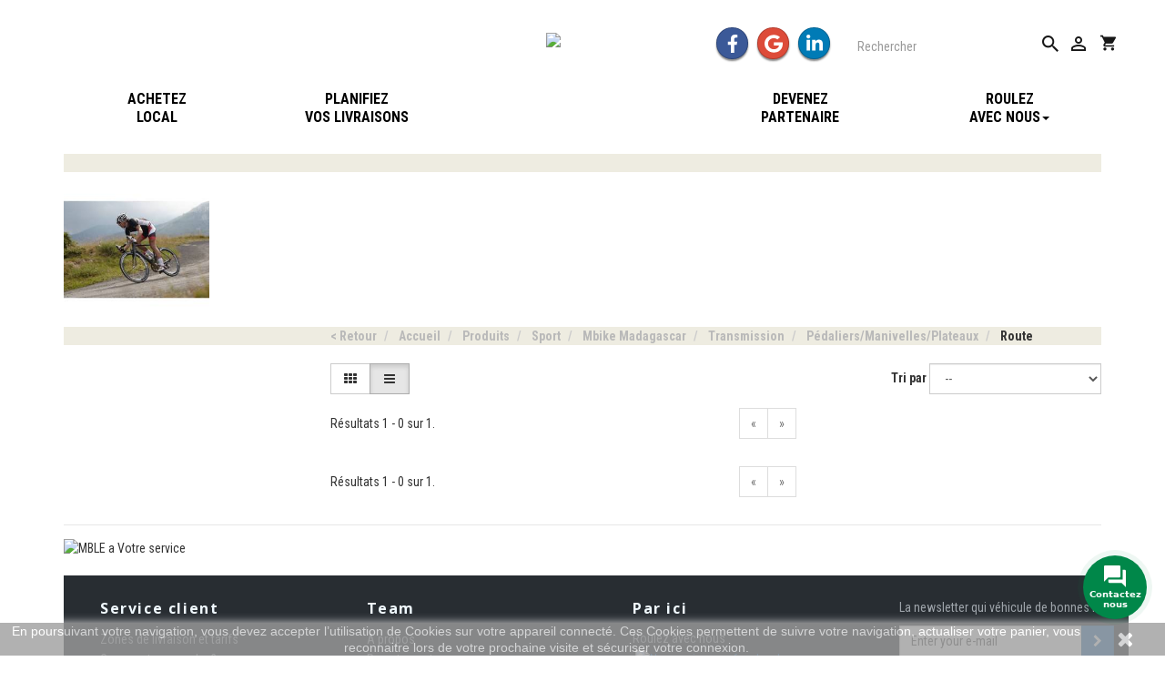

--- FILE ---
content_type: text/html; charset=utf-8
request_url: https://mby.mbike.mg/42-route
body_size: 33509
content:
<!DOCTYPE HTML>
<!--[if lt IE 7]>
<html class="no-js lt-ie9 lt-ie8 lt-ie7"       lang="fr-fr" ><![endif]-->
<!--[if IE 7]>
<html class="no-js lt-ie9 lt-ie8 ie7"       lang="fr-fr" ><![endif]-->
<!--[if IE 8]>
<html class="no-js lt-ie9 ie8"       lang="fr-fr" ><![endif]-->
<!--[if gt IE 8]>
<html class="no-js ie9"  lang="fr-fr"
      ><![endif]-->
<html lang="fr-fr">
<head>
    <meta charset="utf-8"/>
    <title>Catégorie Route PLATEAU MICHE 38T ROUTE 130MM , PLATEAU FSA 110*52T ROUTE N10/11 BLACK , PEDALIER SUNRACE R33 52-42T 170MM , ...</title>
            <meta name="description" content="Nous vous proposons dans la catégorie &quot;Route&quot; les produits suivants : PLATEAU MICHE 38T ROUTE 130MM , PLATEAU FSA 110*52T ROUTE N10/11 BLACK , PEDALIER SUNRACE R33 52-42T 170MM , PEDALIER SUNRACE R96 9S 50-34T 170MM , PLATEAU SUNRACE RS0 53T FOR 53-3..."/>
                <meta name="keywords" content="Route, PLATEAU MICHE 38T ROUTE 130MM , PLATEAU FSA 110*52T ROUTE N10/11 BLACK , PEDALIER SUNRACE R33 52-42T 170MM , PEDALIER SUNRACE R96 9S 50-34T 170MM , PLATEAU SUNRACE RS0 53T FOR 53-39T , PLATEAU SUNRACE RS0 39T FOR 53-39T , PLATEAU SUNRACE RS0 50T..."/>
        <meta name="generator" content="PrestaShop"/>
    <meta name="robots" content="index,follow"/>
    <meta name="viewport" content="width=device-width, minimum-scale=0.25, maximum-scale=1.6, initial-scale=1.0"/>
    <meta name="apple-mobile-web-app-capable" content="yes"/>
    <link rel="icon" type="image/vnd.microsoft.icon" href="/img/favicon.ico?1732214976"/>
    <link rel="shortcut icon" type="image/x-icon" href="/img/favicon.ico?1732214976"/>
    <link href="https://fonts.googleapis.com/css?family=Roboto+Condensed:400,700&display=swap" rel="stylesheet">
    <link href="https://fonts.googleapis.com/css?family=Candal&display=swap" rel="stylesheet">
    <link rel="preconnect" href="https://fonts.gstatic.com">
    <link href="https://fonts.googleapis.com/css2?family=Montserrat:wght@200;300;400;500&display=swap" rel="stylesheet">
                                        <link rel="stylesheet" href="/themes/community-theme-16/css/global.css" type="text/css"
                      media="all"/>
                                                <link rel="stylesheet" href="/themes/community-theme-16/css/autoload/compatibility.css" type="text/css"
                      media="all"/>
                                                <link rel="stylesheet" href="/themes/community-theme-16/css/autoload/slick-theme.css" type="text/css"
                      media="all"/>
                                                <link rel="stylesheet" href="/themes/community-theme-16/css/autoload/slick.css" type="text/css"
                      media="all"/>
                                                <link rel="stylesheet" href="/themes/community-theme-16/css/product_list.css" type="text/css"
                      media="all"/>
                                                <link rel="stylesheet" href="/themes/community-theme-16/css/category.css" type="text/css"
                      media="all"/>
                                                <link rel="stylesheet" href="/modules/ndkpwa/views/css/front.css" type="text/css"
                      media="all"/>
                                                <link rel="stylesheet" href="/modules/prepayment/views/css/design.css" type="text/css"
                      media="all"/>
                                                <link rel="stylesheet" href="/modules/prepayment/views/css/font-awesome.css" type="text/css"
                      media="all"/>
                                                <link rel="stylesheet" href="/js/jquery/plugins/fancybox/jquery.fancybox.css" type="text/css"
                      media="all"/>
                                                <link rel="stylesheet" href="/themes/community-theme-16/css/modules/blockcart/blockcart.css" type="text/css"
                      media="all"/>
                                                <link rel="stylesheet" href="/js/jquery/plugins/bxslider/jquery.bxslider.css" type="text/css"
                      media="all"/>
                                                <link rel="stylesheet" href="/themes/community-theme-16/css/modules/blockcategories/blockcategories.css" type="text/css"
                      media="all"/>
                                                <link rel="stylesheet" href="/themes/community-theme-16/css/modules/blocksearch/blocksearch.css" type="text/css"
                      media="all"/>
                                                <link rel="stylesheet" href="/modules/jmarketplace/views/css/font-awesome.css" type="text/css"
                      media="all"/>
                                                <link rel="stylesheet" href="/modules/jmarketplace/views/css/jmarketplace.css" type="text/css"
                      media="all"/>
                                                <link rel="stylesheet" href="/modules/scrolltop/scrolltop.css" type="text/css"
                      media="all"/>
                                                <link rel="stylesheet" href="/js/jquery/ui/themes/base/jquery.ui.menu.css" type="text/css"
                      media="all"/>
                                                <link rel="stylesheet" href="/js/jquery/ui/themes/base/jquery.ui.core.css" type="text/css"
                      media="all"/>
                                                <link rel="stylesheet" href="/js/jquery/ui/themes/base/jquery.ui.autocomplete.css" type="text/css"
                      media="all"/>
                                                <link rel="stylesheet" href="/js/jquery/ui/themes/base/jquery.ui.theme.css" type="text/css"
                      media="all"/>
                                                <link rel="stylesheet" href="/js/jquery/plugins/autocomplete/jquery.autocomplete.css" type="text/css"
                      media="all"/>
                                                <link rel="stylesheet" href="/modules/savvysearch/views/css/ssa_icons-1-6.css" type="text/css"
                      media="all"/>
                                                <link rel="stylesheet" href="/modules/savvysearch/views/css/ssa_autocomplete.css" type="text/css"
                      media="all"/>
                                                <link rel="stylesheet" href="/themes/community-theme-16/css/modules/homefeatured/homefeatured.css" type="text/css"
                      media="all"/>
                                                <link rel="stylesheet" href="/themes/community-theme-16/css/modules/themeconfigurator/hooks.css" type="text/css"
                      media="all"/>
                                                <link rel="stylesheet" href="/themes/community-theme-16/css/modules/blockwishlist/blockwishlist.css" type="text/css"
                      media="all"/>
                                                <link rel="stylesheet" href="/themes/community-theme-16/css/modules/productcomments/productcomments.css" type="text/css"
                      media="all"/>
                                                <link rel="stylesheet" href="/modules/cttopmenu/views/css/fo.css" type="text/css"
                      media="all"/>
                                                <link rel="stylesheet" href="/themes/community-theme-16/css/modules/blocktopmenu/css/blocktopmenu.css" type="text/css"
                      media="all"/>
                                                <link rel="stylesheet" href="/themes/community-theme-16/css/modules/blocktopmenu/css/superfish-modified.css" type="text/css"
                      media="all"/>
                                                <link rel="stylesheet" href="/modules/myowndeliveries/views/css/front.css" type="text/css"
                      media="all"/>
                                                <link rel="stylesheet" href="/modules/myowndeliveries/views/css/planning.css" type="text/css"
                      media="all"/>
                                                <link rel="stylesheet" href="/modules/mblemenux/views/css/front.css" type="text/css"
                      media="all"/>
                                                <link rel="stylesheet" href="/modules/mblemenux/views/css/animate.min.css" type="text/css"
                      media="all"/>
                                                <link rel="stylesheet" href="/modules/mblemenux/views/css/bootstrap-dropdownhover.css" type="text/css"
                      media="all"/>
                                                <link rel="stylesheet" href="/modules/mblefooter/views/css/front.css" type="text/css"
                      media="all"/>
                                                <link rel="stylesheet" href="/modules/mblefooter/views/fonts/ionicons.min.css" type="text/css"
                      media="all"/>
                                                <link rel="stylesheet" href="/modules/mblefooter/views/fonts/material-icons.min.css" type="text/css"
                      media="all"/>
                                                <link rel="stylesheet" href="/modules/zondelivraison/views/css/front.css" type="text/css"
                      media="all"/>
                                                <link rel="stylesheet" href="/modules/Mblebestsellers/views/css/front.css" type="text/css"
                      media="all"/>
                                                <link rel="stylesheet" href="/modules/arcontactus/views/css/jquery.contactus.min.css" type="text/css"
                      media="all"/>
                                                <link rel="stylesheet" href="/modules/arcontactus/views/css/generated-desktop.css" type="text/css"
                      media="all"/>
                                                <link rel="stylesheet" href="/modules/facebookpsconnect/views/css/hook.css" type="text/css"
                      media="all"/>
                                                <link rel="stylesheet" href="/modules/facebookpsconnect/views/css/bootstrap-social.css" type="text/css"
                      media="all"/>
                                                <link rel="stylesheet" href="/modules/facebookpsconnect/views/css/connectors.css" type="text/css"
                      media="all"/>
                                                <link rel="stylesheet" href="/js/jquery/plugins/growl/jquery.growl.css" type="text/css"
                      media="all"/>
                                                <link rel="stylesheet" href="/modules/preorder/views/css/flipclock.css" type="text/css"
                      media="all"/>
                                    <script type="text/javascript">
var CUSTOMIZE_TEXTFIELD = 1;
var FancyboxI18nClose = 'Fermer';
var FancyboxI18nNext = 'Suivant';
var FancyboxI18nPrev = 'Pr&eacute;c&eacute;dent';
var added_to_wishlist = 'Le produit a été ajouté à votre liste.';
var addresserror = 'Vous pouvez terminer la précommande sur votre adresse actuelle.';
var ajax_allowed = true;
var ajaxsearch = true;
var baseDir = 'https://mby.mbike.mg/';
var baseUri = 'https://mby.mbike.mg/';
var blocksearch_type = 'top';
var checkpreorder_url = 'https://mby.mbike.mg/module/preorder/existspreordercustomer';
var contentOnly = false;
var currency = {"id":3,"name":"Ariary","iso_code":"MGA","iso_code_num":"969","sign":"Ar","blank":"1","conversion_rate":"1.000000","deleted":"0","format":"2","decimals":"0","active":"1","prefix":"","suffix":" Ar","id_shop_list":null,"force_id":false};
var currencyBlank = 1;
var currencyFormat = 2;
var currencyRate = 1;
var currencySign = 'Ar';
var current_cust_id = null;
var customer = 0;
var customizationIdMessage = 'Personnalisation';
var delete_txt = 'Supprimer';
var displayList = false;
var freeProductTranslation = 'Offert !';
var freeShippingTranslation = 'Livraison gratuite !';
var generated_date = 1768664660;
var hasDeliveryAddress = false;
var highDPI = true;
var id_lang = 5;
var img_dir = 'https://mby.mbike.mg/themes/community-theme-16/img/';
var instantsearch = false;
var isGuest = 0;
var isLogged = 0;
var isMobile = false;
var iso_code = 'fr';
var loggin_required = 'Vous devez être connecté pour gérer votre liste d\'envies.';
var loginerror = 'Veuillez vous connecter pour acheter un produit en précommande.';
var mywishlist_url = 'https://mby.mbike.mg/liste-envies';
var notAvailable = 'Désolé! La précommande est épuisée.';
var notenoughstock = 'Il n\'y a pas assez de stock pour acheter des produits en précommande.';
var page_name = 'category';
var placeholder_blocknewsletter = 'Votre adresse mail';
var priceDisplayMethod = 0;
var priceDisplayPrecision = 0;
var quickView = false;
var removingLinkText = 'supprimer cet article du panier';
var request = 'https://mby.mbike.mg/42-route';
var roundMode = 0;
var search_url = 'https://mby.mbike.mg/recherche';
var specificProcess = 'https://mby.mbike.mg/module/preorder/specificprocess';
var specificerror = 'Vous n\'avez pas défini de prix spécifique pour le produit en précommande.';
var ssa_autocomplete_url = 'https://mby.mbike.mg/module/savvysearch/autocomplete';
var ssa_currency_blank = '1';
var ssa_currency_format = '2';
var ssa_currency_sign = 'Ar';
var ssa_minchars = 3;
var static_token = '6ed0e4f029052448e9e704e716023546';
var toBeDetermined = 'To be determined';
var token = '57c1d519f39b5c1b3ec05c400ef4763a';
var usingSecureMode = true;
var wishlistProductsIds = false;
</script>

                    <script type="text/javascript" src="/js/jquery/jquery-1.11.0.min.js"></script>
                    <script type="text/javascript" src="/js/jquery/jquery-migrate-1.2.1.min.js"></script>
                    <script type="text/javascript" src="/js/jquery/plugins/jquery.easing.js"></script>
                    <script type="text/javascript" src="/js/tools.js"></script>
                    <script type="text/javascript" src="/themes/community-theme-16/js/global.js"></script>
                    <script type="text/javascript" src="/themes/community-theme-16/js/autoload/10-bootstrap.min.js"></script>
                    <script type="text/javascript" src="/themes/community-theme-16/js/autoload/15-jquery.total-storage.min.js"></script>
                    <script type="text/javascript" src="/themes/community-theme-16/js/autoload/20-compatibility.js"></script>
                    <script type="text/javascript" src="/themes/community-theme-16/js/autoload/custom-delivery.js"></script>
                    <script type="text/javascript" src="/themes/community-theme-16/js/autoload/custom.js"></script>
                    <script type="text/javascript" src="/themes/community-theme-16/js/autoload/jquery.instagramFeed.min.js"></script>
                    <script type="text/javascript" src="/themes/community-theme-16/js/autoload/slick.js"></script>
                    <script type="text/javascript" src="/themes/community-theme-16/js/autoload/url.min.js"></script>
                    <script type="text/javascript" src="https://cdn.onesignal.com/sdks/OneSignalSDK.js"></script>
                    <script type="text/javascript" src="/modules/ndkpwa/views/js/front.js"></script>
                    <script type="text/javascript" src="/js/jquery/plugins/fancybox/jquery.fancybox.js"></script>
                    <script type="text/javascript" src="/themes/community-theme-16/js/modules/blockcart/ajax-cart.js"></script>
                    <script type="text/javascript" src="/js/jquery/plugins/jquery.scrollTo.js"></script>
                    <script type="text/javascript" src="/js/jquery/plugins/jquery.serialScroll.js"></script>
                    <script type="text/javascript" src="/js/jquery/plugins/bxslider/jquery.bxslider.js"></script>
                    <script type="text/javascript" src="/themes/community-theme-16/js/modules/blocknewsletter/blocknewsletter.js"></script>
                    <script type="text/javascript" src="/themes/community-theme-16/js/modules/blocksearch/blocksearch.js"></script>
                    <script type="text/javascript" src="/modules/jmarketplace/views/js/addsellerproductcart.js"></script>
                    <script type="text/javascript" src="/modules/scrolltop/scrolltop.js"></script>
                    <script type="text/javascript" src="/js/jquery/plugins/jquery.highlight.js"></script>
                    <script type="text/javascript" src="/js/jquery/ui/jquery.ui.core.min.js"></script>
                    <script type="text/javascript" src="/js/jquery/ui/jquery.ui.widget.min.js"></script>
                    <script type="text/javascript" src="/js/jquery/ui/jquery.ui.position.min.js"></script>
                    <script type="text/javascript" src="/js/jquery/ui/jquery.ui.menu.min.js"></script>
                    <script type="text/javascript" src="/js/jquery/ui/jquery.ui.autocomplete.min.js"></script>
                    <script type="text/javascript" src="/js/jquery/plugins/autocomplete/jquery.autocomplete.js"></script>
                    <script type="text/javascript" src="/modules/savvysearch/views/js/savvysearch.js"></script>
                    <script type="text/javascript" src="/modules/savvysearch/views/js/ssa_autocomplete.js"></script>
                    <script type="text/javascript" src="/themes/community-theme-16/js/modules/blockwishlist/js/ajax-wishlist.js"></script>
                    <script type="text/javascript" src="/modules/cttopmenu/views/js/fo.js"></script>
                    <script type="text/javascript" src="/themes/community-theme-16/js/modules/blocktopmenu/js/hoverIntent.js"></script>
                    <script type="text/javascript" src="/themes/community-theme-16/js/modules/blocktopmenu/js/superfish-modified.js"></script>
                    <script type="text/javascript" src="/themes/community-theme-16/js/modules/blocktopmenu/js/blocktopmenu.js"></script>
                    <script type="text/javascript" src="/modules/myowndeliveries/views/js/myowndeliveries.js"></script>
                    <script type="text/javascript" src="/modules/mblemenux/views/js/front.js"></script>
                    <script type="text/javascript" src="/modules/mblemenux/views/js/bootstrap-dropdownhover.min.js"></script>
                    <script type="text/javascript" src="/modules/mblefooter/views/js/front.js"></script>
                    <script type="text/javascript" src="/modules/zondelivraison/views/js/front.js"></script>
                    <script type="text/javascript" src="/modules/Mblebestsellers/views/js/front.js"></script>
                    <script type="text/javascript" src="/modules/arcontactus/views/js/jquery.maskedinput.min.js"></script>
                    <script type="text/javascript" src="/modules/arcontactus/views/js/jquery.contactus.min.js"></script>
                    <script type="text/javascript" src="/modules/arcontactus/views/js/scripts.js"></script>
                    <script type="text/javascript" src="/modules/facebookpsconnect/views/js/module.js"></script>
                    <script type="text/javascript" src="/js/jquery/plugins/growl/jquery.growl.js"></script>
                    <script type="text/javascript" src="/modules/preorder/views/js/flipclock.min.js"></script>
                    <script type="text/javascript" src="/modules/ganalytics/views/js/GoogleAnalyticActionLib.js"></script>
                    <script type="text/javascript" src="/modules/statsdata/js/plugindetect.js"></script>
                

<script type="text/javascript">
	var appId = "11ae7d22-a0f0-41c4-9221-2ce669f614a3";
	var pwaPopupMessage = "Mbike Livraison Express";
	var pwaPopupYes = "S\'abonner";
	var pwaPopupNo = "Plus tard";
	var ndkPwaToken = "6ed0e4f029052448e9e704e716023546";
	var pwaBaseDir = "/";
</script>

		<script type="text/javascript">
			var logged = false;
		</script>


<meta name="mobile-web-app-capable" content="yes">
<meta name="apple-mobile-web-app-capable" content="yes">
<meta name="apple-mobile-web-app-status-bar-style" content="black">
<meta name="apple-mobile-web-app-title" content="Mbike Livraison Express">
<meta name="theme-color" content="#ffffff">
<link rel="apple-touch-icon" href="https://mby.mbike.mg/modules/ndkpwa/views/img/icons/icon-192x192.png">
<meta name="msapplication-TileImage" content="https://mby.mbike.mg/modules/ndkpwa/views/img/icons/icon-144x144.png">
<meta name="msapplication-TileColor" content="#ffffff">
<meta name="apple-mobile-web-app-status-bar-style" content="black-translucent">
<meta name="msapplication-square70x70logo" content="https://mby.mbike.mg/modules/ndkpwa/views/img/icons/icon-72x72.png">
<meta name="msapplication-square150x150logo" content="https://mby.mbike.mg/modules/ndkpwa/views/img/icons/icon-152x152.png">
<meta name="msapplication-starturl" content="https://mby.mbike.mg/">
<link rel="apple-touch-icon" href="https://mby.mbike.mg/modules/ndkpwa/views/img/icons/icon-72x172.png">
<link rel="apple-touch-icon" sizes="72x72" href="https://mby.mbike.mg/modules/ndkpwa/views/img/icons/icon-72x172.png">
<link rel="apple-touch-icon" sizes="144x144" href="https://mby.mbike.mg/modules/ndkpwa/views/img/icons/icon-144x144.png">

<link rel="manifest" href= "https://mby.mbike.mg/modules/ndkpwa/views/js/manifests/manifest-1.json">
<script src="https://cdn.onesignal.com/sdks/OneSignalSDK.js" async=""></script>


<style>.ssa-menu {border-color: #c6dc69;}.ssa-menu .ssa-autocomplete-header, .ssa-menu .ssa-notfound {background-color: #008f37;color: #ffffff;}.ssa-menu .ssa-autocomplete-groupcat, .ssa-menu .ssa-autocomplete-groupcat a {background-color: #e9e9e9;color: #555454;}.ssa-menu .ssa-autocomplete-total {background-color: #e9e9e9;}.ssa-menu .ssa-total-found span {background-color: #003e02;color: #ffffff;}.ssa-menu .ssa-total-found a:hover span, .ssa-menu .ssa-total-found a:focus span, .ssa-menu .ssa-total-found a:active span {background-color: #003e02;color: #ffffff;}.ssa-menu .ui-menu-item {background-color: #f6f6f6;}.ssa-menu .ui-state-hover, .ssa-menu .ui-widget-content .ui-state-hover,.ssa-menu .ui-widget-header .ui-state-hover, .ssa-menu .ui-state-focus,.ssa-menu .ui-widget-content .ui-state-focus, .ssa-menu .ui-widget-header .ui-state-focus,.ssa-menu .ui-menu-item:hover, .ssa-menu .ui-menu-item:active, .ssa-menu .ui-menu-item.ssa-active-item {background-color: #fdfdfd;}.ssa-menu .ui-menu-item a, .ssa-menu .ui-menu-item a.ui-state-focus, .ssa-menu .ui-menu-item a.ui-state-active {color: #515151;}.ssa-menu .ui-menu-item a:hover, .ssa-menu .ui-menu-item a:active, .ssa-menu .ui-menu-item a.ui-state-focus:hover, .ssa-menu .ui-menu-item a.ui-state-focus:active,.ssa-menu .ui-menu-item a.ui-state-active:hover, .ssa-menu .ui-menu-item a.ui-state-active:active {color: #515151;}.ssa-autocomplete-product {color: #777777;}.ssa-content .ssa-name {color: #515151;}.ssa-menu .ui-menu-item .ssa-content .ssa-product-categories a {color: #777777;}.ssa-menu .ui-menu-item .ssa-content .ssa-product-categories a:hover, .ssa-menu .ui-menu-item .ssa-content .ssa-product-categories a:active {color: #515151;}.ssa-menu .ui-menu-item .ssa-content .ssa-new-price {color: #55b859;}.ssa-menu .ui-menu-item .ssa-content .ssa-old-price {color: #55b859;}.ssa-menu .ui-menu-item .ssa-content .ssa-reduce-percent-price {color: #ffffff;background-color: #f32f39;}.ssa-menu .ui-menu-item .ssa-content .ssa-add-cart {color: #333333;background-color: #d6d4d4;}.ssa-menu .ui-menu-item .ssa-content .ssa-add-cart:hover, .ssa-menu .ui-menu-item .ssa-content .ssa-add-cart:active {color: #515151;background-color: #d6d4d4;}</style><script type="text/javascript">var ssa_autocomplete_template ="\n<# var prop = item['prop'] || {}; #>\n<# if (item.bid==='word') { #><# if (item.type==='header') { #>\n<#= item.label #><# if ('total' in prop) { #><span> (<#= prop.total #>)<\/span><# } #><# } #><# if (item.type==='item') { #>\n<a class='ssa-item-highlight' <# if (item.link) { #>href=\"<#= item.link #>\"<# } #>><#= item.label #><\/a><# } #><# if (item.type==='total') { #>\n<# if ('total' in prop) { #><div class='ssa-total-found'><# if (item.link) { #><a href=\"<#= item.link #>\"><# } #><span><#= item.label #> <#= prop.total #><\/span><# if (item.link) { #><\/a><# } #><\/div><# } #><# } #><# } #>\n<# if (item.bid==='cms') { #><# if (item.type==='header') { #>\n<#= item.label #><# if ('total' in prop) { #><span> (<#= prop.total #>)<\/span><# } #><# } #><# if (item.type==='item') { #>\n<a class='ssa-item-highlight' <# if (item.link) { #>href=\"<#= item.link #>\"<# } #>><#= item.label #><\/a><# } #><# if (item.type==='total') { #>\n<# if ('total' in prop) { #><div class='ssa-total-found'><# if (item.link) { #><a href=\"<#= item.link #>\"><# } #><span><#= item.label #> <#= prop.total #><\/span><# if (item.link) { #><\/a><# } #><\/div><# } #><# } #><# } #>\n<#  if (item.bid==='namecat') { #><# if (item.type==='header') { #>\n<#= item.label #><# if ('total' in prop) { #><span> (<#= prop.total #>)<\/span><# } #><# } #><# if (item.type==='item') { #>\n<a class='ssa-item-highlight' <# if (item.link) { #>href=\"<#= item.link #>\"<# } #> ><#= item.label #><\/a><# if (prop.label_mcat)  { #><# if (prop.link_mcat)  { #><a href=\"<#= prop.link_mcat #>\"> (<#= prop.label_mcat #>)<\/a><# } else { #><span > (<#= prop.label_mcat #>)<\/span><# } #><# } #><# } #><# if (item.type==='total') { #>\n<# if ('total' in prop) { #><div class='ssa-total-found'><# if (item.link) { #><a href=\"<#= item.link #>\"><# } #><span><#= item.label #> <#= prop.total #><\/span><# if (item.link) { #><\/a><# } #><\/div><# } #><# } #><# } #>\n<#  if (item.bid==='cat') { #><# if (item.type==='header') { #>\n<#= item.label #><# if ('total' in prop) { #><span> (<#= prop.total #>)<\/span><# } #><# } #><# if (item.type==='item') { #>\n<a class='ssa-item-highlight' <# if (item.link) { #>href=\"<#= item.link #>\"<# } #> ><#= item.label #><\/a><# if (prop.label_mcat)  { #><# if (prop.link_mcat)  { #><a href=\"<#= prop.link_mcat #>\"> (<#= prop.label_mcat #>)<\/a><# } else { #><span > (<#= prop.label_mcat #>)<\/span><# } #><# } #><# } #><# if (item.type==='total') { #>\n<# if ('total' in prop) { #><div class='ssa-total-found'><# if (item.link) { #><a href=\"<#= item.link #>\"><# } #><span><#= item.label #> <#= prop.total #><\/span><# if (item.link) { #><\/a><# } #><\/div><# } #><# } #><# } #>\n<# if (item.bid==='prodsimp') { #><# if (item.type==='header') { #>\n<#= item.label #><# if ('total' in prop) { #><span> (<#= prop.total #>)<\/span><# } #><# } #><# if (item.type==='item') { #>\n<a class='ssa-item-highlight' <# if (item.link) { #>href=\"<#= item.link #>\"<# } #> ><#= item.label #><\/a><# if (prop.label_cat)  { #><# if (prop.link_cat)  { #><a href=\"<#= prop.link_cat #>\"> (<#= prop.label_cat #>)<\/a><# } else { #><span> (<#= prop.label_cat #>)<\/span><# } #><# } #><# } #><# if (item.type==='total') { #>\n<# if ('total' in prop) { #><div class='ssa-total-found'><# if (item.link) { #><a href=\"<#= item.link #>\"><# } #><span><#= item.label #> <#= prop.total #><\/span><# if (item.link) { #><\/a><# } #><\/div><# } #><# } #><# } #>\n<# if (item.bid==='prod') { #><# if (item.type==='groupcat') { #>\n<a class='ssa-item-highlight' <# if (item.link) { #>href=\"<#= item.link #>\"<# } #> ><#= item.label #><# if (prop.label_mcat) { #><span class='ssa-item-button' <# if (prop.link_mcat) { #>data-link=\"<#= prop.link_mcat #>\"<# } #>> (<#= prop.label_mcat #>)<\/span><# } #><\/a><# } #><# if (item.type==='header') { #>\n<#= item.label #><# if ('total' in prop) { #><span> (<#= prop.total #>)<\/span><# } #><# } #><# if (item.type==='item') { #>\n<# if (item.link) { #><a class='ssa-autocomplete-product-link' href=\"<#= item.link #>\"><\/a><div class='ssa-autocomplete-product' href=\"<#= item.link #>\"><div class='ssa-table'><div class='ssa-table-row'><# if (prop.image_link) { #><div class='ssa-image ssa-table-cell'><div><img src=\"<#= prop.image_link #>\" \/><\/div><\/div><# } #><div class='ssa-content ssa-table-cell'><# if ('rating' in prop) { #><div class='ssa-rating clearfix'><# for (var i=0; i<5; i++) { #><# if (prop.rating <= i) { #><div class='star'><\/div><# } else { #><div class='star star_on'><\/div><# } #><# } #><\/div><# } #><# if (prop.title) { #><div class='ssa-name'><#= prop.title #><\/div><# } #><# if (prop.label_cat) { #><div class='ssa-product-categories'><a <# if (prop.link_cat) { #>href=\"<#= prop.link_cat #>\"<# } #> ><#= prop.label_cat #><\/a><# if (prop.label_mcat)  { #><# if (prop.link_mcat)  { #><a href=\"<#= prop.link_mcat #>\"> (<#= prop.label_mcat #>)<\/a><# } else { #><span > (<#= prop.label_mcat #>)<\/span><# } #><# } #><\/div><# } #><#  if (prop.desc) { #><div class='ssa-description'><#= prop.desc #><\/div><# } #><#  if ( window.ssa_has_addcart && !prop.hide_add_cart ) { #><#  if ( prop.cart_qty ) { #><div class='ssa-add-cart ssa-item-button' title=\"Add to cart\" data-id_product=\"<#= prop.id_product #>\" data-minimal_quantity=\"<#= prop.cart_min_qty #>\"><i class='icon-shopping-cart'><\/i><i class='material-icons shopping-cart'>shopping_cart<\/i><\/div><# } else { #><div class='ssa-cart-out-of-stock unvisible'><span>Out of stock<\/span><\/div><# } #><# } #><#  if (prop.price) { #><#  var new_price = prop.price;var old_price = prop.old_price || new_price;var reduction = parseInt(prop.reduction, 10) || 0;var has_reduction=(reduction > 0 && new_price < old_price );var formatted_reduction = !has_reduction ? '' : reduction +'%';#><div class='ssa-price-block'><div class='ssa-new-price'><#= new_price #><\/div><#  if (has_reduction) { #><div class='ssa-old-price'><#= old_price #><\/div><div class='ssa-reduce-percent-price'><#= formatted_reduction #><\/div><# } #><\/div><# } #><div class='ssa-qty-block'><#  if ( 'qty' in prop ) { #><div class='ssa-qty'>Qty: <#= prop.qty #><\/div><# } #><#  if ( 'min_qty' in prop ) { #><div class='ssa-min-qty'>Min qty: <#= prop.min_qty #><\/div><# } #><\/div><\/div><\/div><\/div><\/div><# } #><# } #><# if (item.type==='total') { #>\n<# if ('total' in prop) { #><div class='ssa-total-found'><# if (item.link) { #><a href=\"<#= item.link #>\"><# } #><span><#= item.label #> <#= prop.total #><\/span><# if (item.link) { #><\/a><# } #><\/div><# } #><# } #><# } #>\n<# if (item.bid === 'notfound') { #><# if (item.type==='item') { #>\n<# if (item.link) { #><div class='ssa-notfound'><a href=\"<#= item.link #>\"><span><#= item.label #><\/span><\/a><\/div><# } else { #><a><span><#= item.label #><\/span><\/a><# } #><# } #><# } #>";</script><script>
    
    function setcook() {
        var nazwa = 'cookie_ue';
        var wartosc = '1';
        var expire = new Date();
        expire.setMonth(expire.getMonth() + 12);
        document.cookie = nazwa + "=" + escape(wartosc) + ";path=/;" + ((expire == null) ? "" : ("; expires=" + expire.toGMTString()))
    }

    
        

    
        
    function closeUeNotify() {
                $('#cookieNotice').animate(
                {bottom: '-200px'},
                2500, function () {
                    $('#cookieNotice').hide();
                });
        setcook();
            }
    
        
    
</script>
<style>
    
    .closeFontAwesome:before {
        content: "\f00d";
        font-family: "FontAwesome";
        display: inline-block;
        font-size: 23px;
        line-height: 23px;
        color: #FFFFFF;
        padding-right: 15px;
        cursor: pointer;
    }

    .closeButtonNormal {
     display: block; 
        text-align: center;
        padding: 2px 5px;
        border-radius: 2px;
        color: #FFFFFF;
        background: #FFFFFF;
        cursor: pointer;
    }

    #cookieNotice p {
        margin: 0px;
        padding: 0px;
    }


    #cookieNoticeContent {
    
        
    }

    
</style>
<div id="cookieNotice" style=" width: 100%; position: fixed; bottom:0px; box-shadow: 0px 0 10px 0 #FFFFFF; background: #9E9E9E; z-index: 9999; font-size: 14px; line-height: 1.3em; font-family: arial; left: 0px; text-align:center; color:#FFF; opacity: 0.8 ">
    <div id="cookieNoticeContent" style="position:relative; margin:auto; width:100%; display:block;">
        <table style="width:100%;">
            <tr>
                                <td style="text-align:center;">
                    En poursuivant votre navigation, vous devez accepter l’utilisation de Cookies sur votre appareil connecté. Ces Cookies permettent de suivre votre navigation, actualiser votre panier, vous reconnaitre lors de votre prochaine visite et sécuriser votre connexion.
                </td>
                                    <td style="width:80px; vertical-align:middle; padding-right:20px; text-align:right;">
                                                    <span class="closeFontAwesome" onclick="closeUeNotify()"></span>
                                            </td>
                            </tr>
            <tr>
                            </tr>
        </table>
    </div>
</div><!-- Nemops.com OpenGraph Module -->


	<meta property="og:type"                   content="website" />
		<meta property="og:title"                  content="Cat&eacute;gorie Route PLATEAU MICHE 38T ROUTE 130MM , PLATEAU FSA 110*52T ROUTE N10/11 BLACK , PEDALIER SUNRACE R33 52-42T 170MM , ..." />
	
		<meta property="og:image"                  content="https://mby.mbike.mg/c/42-category_default/route.jpg" />
	
	<meta property="og:site_name"              content="MBike Livraison Express" />

	<meta property="og:description"            content="Nous vous proposons dans la catégorie &quot;Route&quot; les produits suivants : PLATEAU MICHE 38T ROUTE 130MM , PLATEAU FSA 110*52T ROUTE N10/11 BLACK , PEDALIER SUNRACE R33 52-42T 170MM , PEDALIER SUNRACE R96 9S 50-34T 170MM , PLATEAU SUNRACE RS0 53T FOR 53-3..." />
	<meta property="og:url"                    content="https://mby.mbike.mg/42-route" />
	


<!-- /end Nemops.com OpenGraph Module -->
<!-- twitter card module -->
<!-- twitter card module -->

<script type="text/javascript">
</script>

<script type="text/javascript">
	// instantiate object
	var fbpsc = fbpsc || new FpcModule('fbpsc');
	// get errors translation
		fbpsc.msgs = {"id":"Vous n'avez pas rempli l'ID de l'application","secret":"Vous n'avez pas rempli le code secret de l'application","htmlElement":"Vous n'avez pas rempli l'\u00e9l\u00e9ment HTML","positionName":"Vous n'avez pas rempli le champ nom","padding":"Vous n'avez pas rempli le padding ou ce n'est pas un nombre entier","margin":"Vous n'avez pas rempli la marge ou ce n'est pas un nombre entier","callback":"Vous n'avez pas rempli l'URL de redirection de l'application","scope":"Vous n'avez pas rempli les permissions de scope de l'app","developerKey":"Vous n'avez pas rempli la cl\u00e9 du d\u00e9veloppeur","socialEmail":"Vous n'avez pas renseign\u00e9 votre e-mail","delete":"Supprimer","prefixCode":"Vous devez indiquer le pr\u00e9fixe du code","voucherAmount":"Vous devez indiquer le montant du bon d'achat","voucherPercent":"Vous devez indiquer le pourcentage de r\u00e9duction du bon d'achat","apiType":"Vous devez s\u00e9lectionner une m\u00e9thode de connexion","defaultText":"Vous devez remplir le texte par d\u00e9faut"};
	
	
	// set URL of admin img
	fbpsc.sImgUrl = '/modules/facebookpsconnect/views/img/';

	// set URL of admin img
	fbpsc.sAdminImgUrl = '/img/admin/';

	// set URL of module's web service
		fbpsc.sWebService = '/modules/facebookpsconnect/ws-facebookpsconnect.php';
	fbpsc.sShortCodeUrl = 'https://mby.mbike.mg/module/facebookpsconnect/shortcode';
	

</script>

<div class="loading_overlay">
    <img src="/modules/preorder/views/img/p_loading.gif" class="loading-img" width="45px;" />
</div>

			<script type="text/javascript">
				(window.gaDevIds=window.gaDevIds||[]).push('d6YPbH');
				(function(i,s,o,g,r,a,m){i['GoogleAnalyticsObject']=r;i[r]=i[r]||function(){
				(i[r].q=i[r].q||[]).push(arguments)},i[r].l=1*new Date();a=s.createElement(o),
				m=s.getElementsByTagName(o)[0];a.async=1;a.src=g;m.parentNode.insertBefore(a,m)
				})(window,document,'script','//www.google-analytics.com/analytics.js','ga');
				ga('create', '=KeB_OoFouRfbY1JFWz1XsxlruHvjXH1125QOwJMToP4', 'auto');
				ga('require', 'ec');</script>
    <!--[if IE 8]>
    <script src="https://oss.maxcdn.com/libs/html5shiv/3.7.0/html5shiv.js"></script>
    <script src="https://oss.maxcdn.com/libs/respond.js/1.3.0/respond.min.js"></script>

    <script>
        function openNav() {
            var elslide = document.getElementById("mySidenav");
            elslide.style.width = "250px";
        }

        function closeNav() {
            document.getElementById("mySidenav").style.width = "0";
        }
    </script>

    <![endif]-->


</head>
<body id="category"        class="category category-42 category-route show-left-column hide-right-column lang_fr">


<div id="fb-root"></div>
<script async defer crossorigin="anonymous"
        src="https://connect.facebook.net/fr_FR/sdk.js#xfbml=1&version=v10.0&appId=515871162903322&autoLogAppEvents=1"
        nonce="hKHac1pj"></script>


<script src="https://apps.elfsight.com/p/platform.js" defer></script>


<div class="container">
    
    
    <header id="header">
                
        <nav class="navbar navbar-default">
            <div class="container">
                <!-- Brand and toggle get grouped for better mobile display -->
                <div class="navbar-header">
                    <button type="button" class="navbar-toggle collapsed" data-toggle="collapse"
                            data-target="#mble-navbar"
                            aria-expanded="false">
                        <span class="sr-only">Toggle navigation</span>
                        <span class="icon-bar"></span>
                        <span class="icon-bar"></span>
                        <span class="icon-bar"></span>
                    </button>
                </div>

                <!-- Collect the nav links, forms, and other content for toggling -->
                <div class="collapse navbar-collapse" id="mble-navbar">
                    <ul class="nav navbar-nav navbar-right">
                        <li>
                            <div id="search_block_top" class="col-3" role="search">
    <form class="navbar-form navbar-left" id="searchbox" method="get" action="//mby.mbike.mg/recherche">
        <input type="hidden" name="controller" value="search"/>
        <input type="hidden" name="orderby" value="position"/>
        <input type="hidden" name="orderway" value="desc"/>
        <div class="form-group">
            <input class="form-control" type="search" id="search_query_top" name="search_query"
                   placeholder="Rechercher"
                   value="" required>
        </div>
        <button type="submit" id="btn-search" class="btn btn-default" name="submit_search" title="Rechercher"><i class="icon ion-android-search"></i></button>
    </form>

</div>


                        </li>

                                                    <li id="blockuserinfo-login" class="blockuserinfo">
                                <a class="login" href="https://mby.mbike.mg/mon-compte"
                                   rel="nofollow" title="Connexion &agrave; mon compte client">
                                    <i class="material-icons">person_outline</i>
                                </a>
                            </li>
                        

                        <li>
                            <div class="col-12">
    <div id="blockcart" class="shopping_cart">
    <a id="blockcart-header" href="https://mby.mbike.mg/commande" title="View my shopping cart" rel="nofollow">
  <!--b>l s='Cart:' mod='blockcart'</b-->
  <i class="icon ion-android-cart"></i>
  <span class="ajax_cart_quantity" style="display: none;">0</span>
  <span class="ajax_cart_product_txt" style="display: none;">Produit</span>
  <span class="ajax_cart_product_txt_s" style="display: none;">Produits</span>
  <span class="ajax_cart_total" style="display: none;">
      </span>
  <span class="ajax_cart_no_product"></span>
</a>

          <div id="blockcart-dropdown" class="cart_block" style="display: none;">
  <div class="cart_block_list">
    
    <p class="cart_block_no_products">
      No products
    </p>

    
    
    <div class="cart-prices">

      <div class="cart-prices-line"  style="display: none;">
        <span>Livraison</span>
        <span class="price cart_block_shipping_cost ajax_cart_shipping_cost">
                      To be determined                  </span>
      </div>

      
      
      <div class="cart-prices-line">
        <span>Total</span>
        <span class="price cart_block_total ajax_block_cart_total">0 Ar</span>
      </div>

      
    </div>

    <div class="cart-buttons">
      <a id="button_order_cart" class="btn btn-block btn-success" href="https://mby.mbike.mg/commande" title="Commander" rel="nofollow">
        Commander <i class="icon icon-angle-right"></i>
      </a>
    </div>

  </div>
</div>

      </div>
  </div>





                        </li>
                    </ul>
                </div><!-- /.navbar-collapse -->
            </div><!-- /.container-fluid -->
        </nav>

            <nav class="navnavbar">

        <div class="container mblemenu-container">

            <ul class="nav navbar-nav navbar-left"><li data="42-route" class=" dropdown dropdown-inline"><a class="dropdown-toggle"  href="https://mby.mbike.mg/436-produits" title="ACHETEZ <br>LOCAL" data-hover="dropdown" data-animations="zoomIn zoomIn zoomIn zoomIn">ACHETEZ <br>LOCAL</a><ul class="dropdown-menu "><li class=""><a href="https://mby.mbike.mg/610-recycle-now" title="Recycle now">Recycle now</a></li><li class=""><a href="https://mby.mbike.mg/560-selection-du-moment" title="Sélection du moment">Sélection du moment</a></li><li data="42-route" class=" dropdown dropdown-inline"><a class="dropdown-toggle"  href="https://mby.mbike.mg/7-alimentation-et-boissons" title="Alimentation et Boissons " data-hover="dropdown" data-animations="zoomIn zoomIn zoomIn zoomIn">Alimentation et Boissons <b class=" caret"></b></a><ul class="dropdown-menu "><li class=""><a href="https://mby.mbike.mg/437-havamad" title="Havamad">Havamad</a></li><li data="42-route" class=" dropdown dropdown-inline"><a class="dropdown-toggle"  href="https://mby.mbike.mg/368-codal" title="Codal " data-hover="dropdown" data-animations="zoomIn zoomIn zoomIn zoomIn">Codal <b class="hidden caret"></b></a><ul class="dropdown-menu hidden"></ul></li><li data="42-route" class=" dropdown dropdown-inline"><a class="dropdown-toggle"  href="https://mby.mbike.mg/219-lavazza" title="Lavazza" data-hover="dropdown" data-animations="zoomIn zoomIn zoomIn zoomIn">Lavazza<b class="hidden caret"></b></a><ul class="dropdown-menu hidden"><li class=""><a href="https://mby.mbike.mg/348-espresso-point" title="Espresso Point ">Espresso Point </a></li><li class=""><a href="https://mby.mbike.mg/349-lavazza-blue" title="Lavazza Blue">Lavazza Blue</a></li><li class=""><a href="https://mby.mbike.mg/350-machine-a-cafe-et-accessoire" title="Machine à café et Accessoire ">Machine à café et Accessoire </a></li></ul></li><li class=""><a href="https://mby.mbike.mg/371-illy-coffee" title="Illy Coffee">Illy Coffee</a></li><li class=""><a href="https://mby.mbike.mg/405-renala" title="Renala">Renala</a></li><li class=""><a href="https://mby.mbike.mg/428-kabos-chocolat" title="Kabos Chocolat">Kabos Chocolat</a></li><li class=""><a href="https://mby.mbike.mg/463-arom-sens" title="Arom & sens">Arom & sens</a></li><li data="42-route" class=" dropdown dropdown-inline"><a class="dropdown-toggle"  href="https://mby.mbike.mg/502-maditaly" title="MadItaly" data-hover="dropdown" data-animations="zoomIn zoomIn zoomIn zoomIn">MadItaly<b class="hidden caret"></b></a><ul class="dropdown-menu hidden"><li class=""><a href="https://mby.mbike.mg/504-vins" title="Vins">Vins</a></li><li class=""><a href="https://mby.mbike.mg/506-vins-mousseux" title="Vins Mousseux">Vins Mousseux</a></li><li class=""><a href="https://mby.mbike.mg/508-biere" title="Bière">Bière</a></li><li class=""><a href="https://mby.mbike.mg/510-liqueurs-et-digestifs" title="Liqueurs et Digestifs">Liqueurs et Digestifs</a></li><li class=""><a href="https://mby.mbike.mg/522-huile" title="Huile">Huile</a></li><li class=""><a href="https://mby.mbike.mg/523-conserves-des-legumes" title="Conserves des Légumes">Conserves des Légumes</a></li><li class=""><a href="https://mby.mbike.mg/524-sauce" title="Sauce">Sauce</a></li><li class=""><a href="https://mby.mbike.mg/525-plats-prepares" title="Plats préparés">Plats préparés</a></li></ul></li><li class=""><a href="https://mby.mbike.mg/515-soroz" title="Soroz">Soroz</a></li><li class=""><a href="https://mby.mbike.mg/521-star-madagascar" title="Star Madagascar">Star Madagascar</a></li><li class=""><a href="https://mby.mbike.mg/532-ferme-aina" title="Ferme Aina">Ferme Aina</a></li><li class=""><a href="https://mby.mbike.mg/551-la-ferme-d-antanandrano" title="La ferme d'Antanandrano">La ferme d'Antanandrano</a></li><li class=""><a href="https://mby.mbike.mg/590-maniry" title="Maniry">Maniry</a></li><li class=""><a href="https://mby.mbike.mg/591-karibo-market" title="Karibo Market">Karibo Market</a></li><li class=""><a href="https://mby.mbike.mg/595-miellerie-de-la-grande-ile" title="Miellerie de la Grande Île">Miellerie de la Grande Île</a></li><li class=""><a href="https://mby.mbike.mg/598-sambalia" title="Sambalia">Sambalia</a></li><li class=""><a href="https://mby.mbike.mg/609-bacon-house" title="Bacon House">Bacon House</a></li></ul></li><li data="42-route" class=" dropdown dropdown-inline"><a class="dropdown-toggle"  href="https://mby.mbike.mg/5-auto-moto" title="Auto & Moto" data-hover="dropdown" data-animations="zoomIn zoomIn zoomIn zoomIn">Auto & Moto<b class=" caret"></b></a><ul class="dropdown-menu "><li data="42-route" class=" dropdown dropdown-inline"><a class="dropdown-toggle"  href="https://mby.mbike.mg/220-liqui-moly" title="Liqui Moly" data-hover="dropdown" data-animations="zoomIn zoomIn zoomIn zoomIn">Liqui Moly<b class="hidden caret"></b></a><ul class="dropdown-menu hidden"></ul></li></ul></li><li data="42-route" class=" dropdown dropdown-inline"><a class="dropdown-toggle"  href="https://mby.mbike.mg/126-beaute-et-sante" title="Beauté et Santé " data-hover="dropdown" data-animations="zoomIn zoomIn zoomIn zoomIn">Beauté et Santé <b class=" caret"></b></a><ul class="dropdown-menu "><li class=""><a href="https://mby.mbike.mg/179-ikolo" title="Ikolo">Ikolo</a></li><li data="42-route" class=" dropdown dropdown-inline"><a class="dropdown-toggle"  href="https://mby.mbike.mg/127-natur-l" title="Natur'L" data-hover="dropdown" data-animations="zoomIn zoomIn zoomIn zoomIn">Natur'L<b class="hidden caret"></b></a><ul class="dropdown-menu hidden"><li data="42-route" class=" dropdown dropdown-inline"><a class="dropdown-toggle"  href="https://mby.mbike.mg/128-cheveux-corps-visage-natur-l" title="Cheveux, corps et visage" data-hover="dropdown" data-animations="zoomIn zoomIn zoomIn zoomIn">Cheveux, corps et visage<b class="hidden caret"></b></a><ul class="dropdown-menu hidden"></ul></li><li class=""><a href="https://mby.mbike.mg/130-huiles-essentielles-natur-l" title="Huiles essentielles ">Huiles essentielles </a></li><li class=""><a href="https://mby.mbike.mg/131-huiles-vegetales-natur-l" title="Huiles végétales">Huiles végétales</a></li><li data="42-route" class=" dropdown dropdown-inline"><a class="dropdown-toggle"  href="https://mby.mbike.mg/129-soin-bien-etre-spa-natur-l" title="Soin, Bien être et Spa" data-hover="dropdown" data-animations="zoomIn zoomIn zoomIn zoomIn">Soin, Bien être et Spa<b class="hidden caret"></b></a><ul class="dropdown-menu hidden"></ul></li></ul></li><li data="42-route" class=" dropdown dropdown-inline"><a class="dropdown-toggle"  href="https://mby.mbike.mg/311-parfums-des-iles" title="Parfums des îles" data-hover="dropdown" data-animations="zoomIn zoomIn zoomIn zoomIn">Parfums des îles<b class="hidden caret"></b></a><ul class="dropdown-menu hidden"></ul></li><li data="42-route" class=" dropdown dropdown-inline"><a class="dropdown-toggle"  href="https://mby.mbike.mg/345-well-being-diffusion" title="Well Being Diffusion " data-hover="dropdown" data-animations="zoomIn zoomIn zoomIn zoomIn">Well Being Diffusion <b class="hidden caret"></b></a><ul class="dropdown-menu hidden"></ul></li><li class=""><a href="https://mby.mbike.mg/369-moringa-wave" title="Moringa Wave">Moringa Wave</a></li><li class=""><a href="https://mby.mbike.mg/388-co-cool" title="Co'Cool">Co'Cool</a></li><li class=""><a href="https://mby.mbike.mg/435-arom-sens" title="Arom & Sens">Arom & Sens</a></li><li class=""><a href="https://mby.mbike.mg/344-renala" title="Renala">Renala</a></li><li data="42-route" class=" dropdown dropdown-inline"><a class="dropdown-toggle"  href="https://mby.mbike.mg/482-essentialys" title="Essentialys" data-hover="dropdown" data-animations="zoomIn zoomIn zoomIn zoomIn">Essentialys<b class="hidden caret"></b></a><ul class="dropdown-menu hidden"><li class=""><a href="https://mby.mbike.mg/483-huile-essentielle" title="Huile Essentielle">Huile Essentielle</a></li><li class=""><a href="https://mby.mbike.mg/484-essences" title="Essences">Essences</a></li><li class=""><a href="https://mby.mbike.mg/552-huile-vegetale" title="Huile Végétale">Huile Végétale</a></li></ul></li><li class=""><a href="https://mby.mbike.mg/511-anoka-botanic" title="Anoka Botanic">Anoka Botanic</a></li><li class=""><a href="https://mby.mbike.mg/540-herbacin" title="Herbacin">Herbacin</a></li><li class=""><a href="https://mby.mbike.mg/555-heliabrine-monaco" title="Héliabrine Monaco">Héliabrine Monaco</a></li><li class=""><a href="https://mby.mbike.mg/600-sambalia" title="Sambalia">Sambalia</a></li><li class=""><a href="https://mby.mbike.mg/602-miellerie-de-la-grande-ile" title="Miellerie de la Grande Ile">Miellerie de la Grande Ile</a></li></ul></li><li data="42-route" class=" dropdown dropdown-inline"><a class="dropdown-toggle"  href="https://mby.mbike.mg/393-bureautique" title="Bureautique" data-hover="dropdown" data-animations="zoomIn zoomIn zoomIn zoomIn">Bureautique<b class=" caret"></b></a><ul class="dropdown-menu "><li class=""><a href="https://mby.mbike.mg/347-openflex" title="Openflex">Openflex</a></li></ul></li><li data="42-route" class=" dropdown dropdown-inline"><a class="dropdown-toggle"  href="https://mby.mbike.mg/8-cadeaux" title="Cadeaux " data-hover="dropdown" data-animations="zoomIn zoomIn zoomIn zoomIn">Cadeaux <b class=" caret"></b></a><ul class="dropdown-menu "><li class=""><a href="https://mby.mbike.mg/386-well-being-diffusion" title="Well Being Diffusion">Well Being Diffusion</a></li><li class=""><a href="https://mby.mbike.mg/429-kabos-chocolat" title="Kabos Chocolat">Kabos Chocolat</a></li><li class=""><a href="https://mby.mbike.mg/458-renala" title="Renala">Renala</a></li><li class=""><a href="https://mby.mbike.mg/402-les-fleurs-de-marc" title="Les Fleurs de Marc">Les Fleurs de Marc</a></li><li class=""><a href="https://mby.mbike.mg/514-papaya" title="Papaya">Papaya</a></li><li class=""><a href="https://mby.mbike.mg/517-soroz" title="Soroz">Soroz</a></li><li class=""><a href="https://mby.mbike.mg/549-herbacin" title="Herbacin">Herbacin</a></li><li class=""><a href="https://mby.mbike.mg/556-parapharmacie" title="Parapharmacie">Parapharmacie</a></li><li class=""><a href="https://mby.mbike.mg/603-miellerie-de-la-grande-ile" title="Miellerie de la Grande Ile">Miellerie de la Grande Ile</a></li><li class=""><a href="https://mby.mbike.mg/607-afo" title="Afo">Afo</a></li></ul></li><li data="42-route" class=" dropdown dropdown-inline"><a class="dropdown-toggle"  href="https://mby.mbike.mg/563-divertissement" title="Divertissement" data-hover="dropdown" data-animations="zoomIn zoomIn zoomIn zoomIn">Divertissement<b class=" caret"></b></a><ul class="dropdown-menu "><li data="42-route" class=" dropdown dropdown-inline"><a class="dropdown-toggle"  href="https://mby.mbike.mg/564-game-home" title="Game Home" data-hover="dropdown" data-animations="zoomIn zoomIn zoomIn zoomIn">Game Home<b class="hidden caret"></b></a><ul class="dropdown-menu hidden"><li class=""><a href="https://mby.mbike.mg/565-cine-home" title="Ciné Home">Ciné Home</a></li><li class=""><a href="https://mby.mbike.mg/566-snack" title="Snack">Snack</a></li></ul></li></ul></li><li data="42-route" class=" dropdown dropdown-inline"><a class="dropdown-toggle"  href="https://mby.mbike.mg/124-librairie" title="Librairie" data-hover="dropdown" data-animations="zoomIn zoomIn zoomIn zoomIn">Librairie<b class=" caret"></b></a><ul class="dropdown-menu "><li class=""><a href="https://mby.mbike.mg/589-mille-feuilles" title="Mille Feuilles">Mille Feuilles</a></li></ul></li><li data="42-route" class=" dropdown dropdown-inline"><a class="dropdown-toggle"  href="https://mby.mbike.mg/465-maison-et-jardin" title="Maison et Jardin" data-hover="dropdown" data-animations="zoomIn zoomIn zoomIn zoomIn">Maison et Jardin<b class=" caret"></b></a><ul class="dropdown-menu "><li class=""><a href="https://mby.mbike.mg/9-vima-serv" title="Vima Serv">Vima Serv</a></li><li class=""><a href="https://mby.mbike.mg/467-arom-sens" title="Arom & sens">Arom & sens</a></li><li data="42-route" class=" dropdown dropdown-inline"><a class="dropdown-toggle"  href="https://mby.mbike.mg/430-ingco" title="Ingco" data-hover="dropdown" data-animations="zoomIn zoomIn zoomIn zoomIn">Ingco<b class="hidden caret"></b></a><ul class="dropdown-menu hidden"></ul></li><li data="42-route" class=" dropdown dropdown-inline"><a class="dropdown-toggle"  href="https://mby.mbike.mg/192-la-plantation-bemasoandro" title="La Plantation Bemasoandro" data-hover="dropdown" data-animations="zoomIn zoomIn zoomIn zoomIn">La Plantation Bemasoandro<b class="hidden caret"></b></a><ul class="dropdown-menu hidden"><li class=""><a href="https://mby.mbike.mg/541-tapis" title="Tapis">Tapis</a></li><li class=""><a href="https://mby.mbike.mg/542-contenants-et-corbeilles" title="Contenants et corbeilles">Contenants et corbeilles</a></li><li class=""><a href="https://mby.mbike.mg/543-chemin-de-table-set-de-table-store" title="Chemin de table, set de table, store">Chemin de table, set de table, store</a></li><li class=""><a href="https://mby.mbike.mg/545-articles-de-decoration" title="Articles de décoration">Articles de décoration</a></li><li class=""><a href="https://mby.mbike.mg/546-salle-de-bain" title="Salle de Bain">Salle de Bain</a></li><li class=""><a href="https://mby.mbike.mg/547-huiles-eaux-florales-et-autres-produits" title="Huiles, eaux florales et autres produits">Huiles, eaux florales et autres produits</a></li></ul></li><li class=""><a href="https://mby.mbike.mg/518-soroz" title="Soroz">Soroz</a></li><li class=""><a href="https://mby.mbike.mg/526-solarmad" title="Solarmad">Solarmad</a></li><li data="42-route" class=" dropdown dropdown-inline"><a class="dropdown-toggle"  href="https://mby.mbike.mg/569-somalaval" title="Somalaval" data-hover="dropdown" data-animations="zoomIn zoomIn zoomIn zoomIn">Somalaval<b class="hidden caret"></b></a><ul class="dropdown-menu hidden"><li class=""><a href="https://mby.mbike.mg/570-finition" title="Finition">Finition</a></li><li class=""><a href="https://mby.mbike.mg/571-enduit" title="Enduit">Enduit</a></li><li class=""><a href="https://mby.mbike.mg/572-nettoyant-traitement-et-protection" title="Nettoyant, Traitement et Protection">Nettoyant, Traitement et Protection</a></li><li class=""><a href="https://mby.mbike.mg/573-vernis" title="Vernis">Vernis</a></li><li class=""><a href="https://mby.mbike.mg/574-preparation" title="Préparation">Préparation</a></li></ul></li><li class=""><a href="https://mby.mbike.mg/577-homestore-by-unik" title=" Homestore by unik"> Homestore by unik</a></li></ul></li><li data="42-route" class=" dropdown dropdown-inline"><a class="dropdown-toggle"  href="https://mby.mbike.mg/12-mode" title="Mode" data-hover="dropdown" data-animations="zoomIn zoomIn zoomIn zoomIn">Mode<b class=" caret"></b></a><ul class="dropdown-menu "><li class=""><a href="https://mby.mbike.mg/464-anj-art-creation" title="Anj'Art Création">Anj'Art Création</a></li><li class=""><a href="https://mby.mbike.mg/512-papaya" title="Papaya">Papaya</a></li><li class=""><a href="https://mby.mbike.mg/516-soroz" title="Soroz">Soroz</a></li><li class=""><a href="https://mby.mbike.mg/530-taname" title="Taname">Taname</a></li><li class=""><a href="https://mby.mbike.mg/576-karenjy" title="Karenjy">Karenjy</a></li><li class=""><a href="https://mby.mbike.mg/606-afo" title="Afo">Afo</a></li></ul></li><li data="42-route" class=" dropdown dropdown-inline"><a class="dropdown-toggle"  href="https://mby.mbike.mg/390-monde-du-bebe" title="Monde du bébé" data-hover="dropdown" data-animations="zoomIn zoomIn zoomIn zoomIn">Monde du bébé<b class=" caret"></b></a><ul class="dropdown-menu "><li class=""><a href="https://mby.mbike.mg/462-well-being-diffusion" title="Well being diffusion">Well being diffusion</a></li><li class=""><a href="https://mby.mbike.mg/481-parapharmacie" title="Parapharmacie">Parapharmacie</a></li><li class=""><a href="https://mby.mbike.mg/513-papaya" title="Papaya">Papaya</a></li></ul></li><li data="42-route" class=" dropdown dropdown-inline"><a class="dropdown-toggle"  href="https://mby.mbike.mg/466-parapharmacie" title="Parapharmacie" data-hover="dropdown" data-animations="zoomIn zoomIn zoomIn zoomIn">Parapharmacie<b class=" caret"></b></a><ul class="dropdown-menu "><li class=""><a href="https://mby.mbike.mg/468-arom-sens" title="Arom & sens">Arom & sens</a></li><li class=""><a href="https://mby.mbike.mg/469-well-being-diffusion" title="Well being diffusion">Well being diffusion</a></li><li data="42-route" class=" dropdown dropdown-inline"><a class="dropdown-toggle"  href="https://mby.mbike.mg/476-parapharmacie" title="Parapharmacie" data-hover="dropdown" data-animations="zoomIn zoomIn zoomIn zoomIn">Parapharmacie<b class="hidden caret"></b></a><ul class="dropdown-menu hidden"><li class=""><a href="https://mby.mbike.mg/477-enfant-et-bebe" title="Enfant et bébé">Enfant et bébé</a></li><li class=""><a href="https://mby.mbike.mg/478-hygiene-et-soin" title="Hygiène et soin">Hygiène et soin</a></li><li class=""><a href="https://mby.mbike.mg/479-homeopharma" title="Homeopharma">Homeopharma</a></li><li class=""><a href="https://mby.mbike.mg/480-autre" title="Autre">Autre</a></li></ul></li><li class=""><a href="https://mby.mbike.mg/490-auze" title="Auze">Auze</a></li><li class=""><a href="https://mby.mbike.mg/531-co-cool" title="Co'cool">Co'cool</a></li><li class=""><a href="https://mby.mbike.mg/548-herbacin" title="Herbacin">Herbacin</a></li></ul></li><li data="42-route" class=" dropdown dropdown-inline"><a class="dropdown-toggle"  href="https://mby.mbike.mg/488-restaurant" title="Restaurant" data-hover="dropdown" data-animations="zoomIn zoomIn zoomIn zoomIn">Restaurant<b class=" caret"></b></a><ul class="dropdown-menu "><li class=""><a href="https://mby.mbike.mg/486-saka-express" title="Saka Express">Saka Express</a></li><li class=""><a href="https://mby.mbike.mg/487-bread-mafan-" title="Bread Mafan'">Bread Mafan'</a></li><li class=""><a href="https://mby.mbike.mg/489-kudeta" title="Kudeta">Kudeta</a></li><li data="42-route" class=" dropdown dropdown-inline"><a class="dropdown-toggle"  href="https://mby.mbike.mg/491-le-rossini" title="Le Rossini" data-hover="dropdown" data-animations="zoomIn zoomIn zoomIn zoomIn">Le Rossini<b class="hidden caret"></b></a><ul class="dropdown-menu hidden"><li class=""><a href="https://mby.mbike.mg/492-salade" title="Salade">Salade</a></li><li class=""><a href="https://mby.mbike.mg/493-entrees" title="Entrées">Entrées</a></li><li class=""><a href="https://mby.mbike.mg/495-hamburgers" title="Hamburgers">Hamburgers</a></li><li class=""><a href="https://mby.mbike.mg/496-poissons" title="Poissons">Poissons</a></li><li class=""><a href="https://mby.mbike.mg/497-specialites-malagasy" title="Spécialités Malagasy">Spécialités Malagasy</a></li><li class=""><a href="https://mby.mbike.mg/498-pates" title="Pâtes ">Pâtes </a></li><li class=""><a href="https://mby.mbike.mg/499-viandes" title="Viandes">Viandes</a></li><li class=""><a href="https://mby.mbike.mg/500-desserts" title="Desserts ">Desserts </a></li></ul></li><li class=""><a href="https://mby.mbike.mg/519-la-fabrik" title="La Fabrik">La Fabrik</a></li><li class=""><a href="https://mby.mbike.mg/527-l-orion" title="L'Orion">L'Orion</a></li><li class=""><a href="https://mby.mbike.mg/528-edelwyss-cuisine-suisse" title="Edelwyss Cuisine Suisse">Edelwyss Cuisine Suisse</a></li><li class=""><a href="https://mby.mbike.mg/529-lamidore" title="Lamidoré">Lamidoré</a></li><li class=""><a href="https://mby.mbike.mg/550-irish-pub" title="Irish Pub">Irish Pub</a></li><li class=""><a href="https://mby.mbike.mg/557-boulangerie-colbert" title="Boulangerie Colbert">Boulangerie Colbert</a></li><li data="42-route" class=" dropdown dropdown-inline"><a class="dropdown-toggle"  href="https://mby.mbike.mg/579-arlequin" title="Arlequin" data-hover="dropdown" data-animations="zoomIn zoomIn zoomIn zoomIn">Arlequin<b class="hidden caret"></b></a><ul class="dropdown-menu hidden"><li class=""><a href="https://mby.mbike.mg/580-snacks" title="SNACKS">SNACKS</a></li><li class=""><a href="https://mby.mbike.mg/581-thaali-specialite-de-la-maison" title="THAALI (SPECIALITE DE LA MAISON)">THAALI (SPECIALITE DE LA MAISON)</a></li><li class=""><a href="https://mby.mbike.mg/582-pain-indiens" title="PAIN INDIENS ">PAIN INDIENS </a></li><li class=""><a href="https://mby.mbike.mg/583-sandwichs" title="SANDWICHS">SANDWICHS</a></li><li class=""><a href="https://mby.mbike.mg/584-biryani" title="BIRYANI">BIRYANI</a></li><li class=""><a href="https://mby.mbike.mg/585-sauces-indiennes" title="SAUCES INDIENNES ">SAUCES INDIENNES </a></li><li class=""><a href="https://mby.mbike.mg/586-pizza" title="PIZZA">PIZZA</a></li><li class=""><a href="https://mby.mbike.mg/587-desserts" title="DESSERTS ">DESSERTS </a></li></ul></li><li class=""><a href="https://mby.mbike.mg/588-home-burger" title="Home Burger">Home Burger</a></li><li class=""><a href="https://mby.mbike.mg/601-sambalia" title="Sambalia">Sambalia</a></li></ul></li><li data="42-route" class=" dropdown dropdown-inline"><a class="dropdown-toggle"  href="https://mby.mbike.mg/454-sport" title="Sport" data-hover="dropdown" data-animations="zoomIn zoomIn zoomIn zoomIn">Sport<b class=" caret"></b></a><ul class="dropdown-menu "><li data="42-route" class=" dropdown dropdown-inline"><a class="dropdown-toggle"  href="https://mby.mbike.mg/13-mbike-madagascar" title="Mbike Madagascar" data-hover="dropdown" data-animations="zoomIn zoomIn zoomIn zoomIn">Mbike Madagascar<b class="hidden caret"></b></a><ul class="dropdown-menu hidden"><li data="42-route" class=" dropdown dropdown-inline"><a class="dropdown-toggle"  href="https://mby.mbike.mg/14-transmission" title="Transmission" data-hover="dropdown" data-animations="zoomIn zoomIn zoomIn zoomIn">Transmission<b class="hidden caret"></b></a><ul class="dropdown-menu hidden"><li data="42-route" class=" dropdown dropdown-inline"><a class="dropdown-toggle"  href="https://mby.mbike.mg/26-derailleurs-arriere" title="Dérailleurs arrière" data-hover="dropdown" data-animations="zoomIn zoomIn zoomIn zoomIn">Dérailleurs arrière<b class="hidden caret"></b></a><ul class="dropdown-menu hidden"><li class=""><a href="https://mby.mbike.mg/35-vtt" title="VTT">VTT</a></li><li class=""><a href="https://mby.mbike.mg/36-route" title="Route">Route</a></li></ul></li><li data="42-route" class=" dropdown dropdown-inline"><a class="dropdown-toggle"  href="https://mby.mbike.mg/27-derailleurs-avant" title="Dérailleurs avant" data-hover="dropdown" data-animations="zoomIn zoomIn zoomIn zoomIn">Dérailleurs avant<b class="hidden caret"></b></a><ul class="dropdown-menu hidden"><li class=""><a href="https://mby.mbike.mg/37-vtt" title="VTT">VTT</a></li><li class=""><a href="https://mby.mbike.mg/38-route" title="Route">Route</a></li></ul></li><li class=""><a href="https://mby.mbike.mg/28-chaines" title="Chaînes">Chaînes</a></li><li data="42-route" class=" dropdown dropdown-inline"><a class="dropdown-toggle"  href="https://mby.mbike.mg/29-manettes-passage-vitesse" title="Manettes/Passage vitesse" data-hover="dropdown" data-animations="zoomIn zoomIn zoomIn zoomIn">Manettes/Passage vitesse<b class="hidden caret"></b></a><ul class="dropdown-menu hidden"><li class=""><a href="https://mby.mbike.mg/39-vtt" title="VTT">VTT</a></li><li class=""><a href="https://mby.mbike.mg/40-route" title="Route">Route</a></li></ul></li><li class=""><a href="https://mby.mbike.mg/30-boitier-de-pedalier-cuvettes" title="Boitier de pédalier/cuvettes">Boitier de pédalier/cuvettes</a></li><li class=""><a href="https://mby.mbike.mg/31-pedales" title="Pédales">Pédales</a></li><li data="42-route" class=" dropdown dropdown-inline"><a class="dropdown-toggle"  href="https://mby.mbike.mg/32-pedaliers-manivelles-plateaux" title="Pédaliers/Manivelles/Plateaux" data-hover="dropdown" data-animations="zoomIn zoomIn zoomIn zoomIn">Pédaliers/Manivelles/Plateaux<b class="hidden caret"></b></a><ul class="dropdown-menu hidden"><li class=""><a href="https://mby.mbike.mg/41-vtt" title="VTT">VTT</a></li><li class=""><a href="https://mby.mbike.mg/42-route" title="Route">Route</a></li></ul></li><li class=""><a href="https://mby.mbike.mg/33-cassettes-roues-libres" title="Cassettes/Roues libres">Cassettes/Roues libres</a></li><li class=""><a href="https://mby.mbike.mg/34-cables-gaines" title="Câbles/Gaines">Câbles/Gaines</a></li></ul></li><li data="42-route" class=" dropdown dropdown-inline"><a class="dropdown-toggle"  href="https://mby.mbike.mg/15-frein" title="Frein" data-hover="dropdown" data-animations="zoomIn zoomIn zoomIn zoomIn">Frein<b class="hidden caret"></b></a><ul class="dropdown-menu hidden"><li data="42-route" class=" dropdown dropdown-inline"><a class="dropdown-toggle"  href="https://mby.mbike.mg/43-patins-porte-patins" title="Patins/Porte patins" data-hover="dropdown" data-animations="zoomIn zoomIn zoomIn zoomIn">Patins/Porte patins<b class="hidden caret"></b></a><ul class="dropdown-menu hidden"><li class=""><a href="https://mby.mbike.mg/50-vtt" title="VTT">VTT</a></li><li class=""><a href="https://mby.mbike.mg/51-route" title="Route">Route</a></li></ul></li><li class=""><a href="https://mby.mbike.mg/44-plaquettes-de-frein" title="Plaquettes de frein">Plaquettes de frein</a></li><li data="42-route" class=" dropdown dropdown-inline"><a class="dropdown-toggle"  href="https://mby.mbike.mg/45-leviers-manettes" title="Leviers/Manettes" data-hover="dropdown" data-animations="zoomIn zoomIn zoomIn zoomIn">Leviers/Manettes<b class="hidden caret"></b></a><ul class="dropdown-menu hidden"><li class=""><a href="https://mby.mbike.mg/52-vtt" title="VTT">VTT</a></li></ul></li><li data="42-route" class=" dropdown dropdown-inline"><a class="dropdown-toggle"  href="https://mby.mbike.mg/46-etriers" title="Etriers" data-hover="dropdown" data-animations="zoomIn zoomIn zoomIn zoomIn">Etriers<b class="hidden caret"></b></a><ul class="dropdown-menu hidden"><li class=""><a href="https://mby.mbike.mg/54-vtt" title="VTT">VTT</a></li><li class=""><a href="https://mby.mbike.mg/55-route" title="Route">Route</a></li></ul></li><li class=""><a href="https://mby.mbike.mg/47-frein-a-disques" title="Frein à disques">Frein à disques</a></li><li data="42-route" class=" dropdown dropdown-inline"><a class="dropdown-toggle"  href="https://mby.mbike.mg/48-kit-de-frein-complets" title="Kit de frein complets" data-hover="dropdown" data-animations="zoomIn zoomIn zoomIn zoomIn">Kit de frein complets<b class="hidden caret"></b></a><ul class="dropdown-menu hidden"><li class=""><a href="https://mby.mbike.mg/56-vtt" title="VTT">VTT</a></li><li class=""><a href="https://mby.mbike.mg/57-route" title="Route">Route</a></li></ul></li><li data="42-route" class=" dropdown dropdown-inline"><a class="dropdown-toggle"  href="https://mby.mbike.mg/49-divers-frein" title="Divers frein" data-hover="dropdown" data-animations="zoomIn zoomIn zoomIn zoomIn">Divers frein<b class="hidden caret"></b></a><ul class="dropdown-menu hidden"><li class=""><a href="https://mby.mbike.mg/58-vtt" title="VTT">VTT</a></li><li class=""><a href="https://mby.mbike.mg/59-route" title="Route">Route</a></li></ul></li></ul></li><li data="42-route" class=" dropdown dropdown-inline"><a class="dropdown-toggle"  href="https://mby.mbike.mg/16-peripheriques" title="Périphériques" data-hover="dropdown" data-animations="zoomIn zoomIn zoomIn zoomIn">Périphériques<b class="hidden caret"></b></a><ul class="dropdown-menu hidden"><li data="42-route" class=" dropdown dropdown-inline"><a class="dropdown-toggle"  href="https://mby.mbike.mg/60-cadres" title="Cadres" data-hover="dropdown" data-animations="zoomIn zoomIn zoomIn zoomIn">Cadres<b class="hidden caret"></b></a><ul class="dropdown-menu hidden"><li class=""><a href="https://mby.mbike.mg/69-vtt" title="VTT">VTT</a></li></ul></li><li class=""><a href="https://mby.mbike.mg/61-pattes-de-derailleurs" title="Pattes de dérailleurs">Pattes de dérailleurs</a></li><li data="42-route" class=" dropdown dropdown-inline"><a class="dropdown-toggle"  href="https://mby.mbike.mg/62-fourches-et-amortisseurs-arrieres" title="Fourches et amortisseurs arrières" data-hover="dropdown" data-animations="zoomIn zoomIn zoomIn zoomIn">Fourches et amortisseurs arrières<b class="hidden caret"></b></a><ul class="dropdown-menu hidden"><li class=""><a href="https://mby.mbike.mg/71-vtt" title="VTT">VTT</a></li><li class=""><a href="https://mby.mbike.mg/72-route" title="Route">Route</a></li></ul></li><li class=""><a href="https://mby.mbike.mg/63-jeux-de-direction" title="Jeux de direction">Jeux de direction</a></li><li class=""><a href="https://mby.mbike.mg/64-potences" title="Potences">Potences</a></li><li data="42-route" class=" dropdown dropdown-inline"><a class="dropdown-toggle"  href="https://mby.mbike.mg/65-cintres" title="Cintres" data-hover="dropdown" data-animations="zoomIn zoomIn zoomIn zoomIn">Cintres<b class="hidden caret"></b></a><ul class="dropdown-menu hidden"><li class=""><a href="https://mby.mbike.mg/73-vtt" title="VTT">VTT</a></li><li class=""><a href="https://mby.mbike.mg/74-route" title="Route">Route</a></li></ul></li><li data="42-route" class=" dropdown dropdown-inline"><a class="dropdown-toggle"  href="https://mby.mbike.mg/66-revetements-guidoline" title="Revêtements/Guidoline" data-hover="dropdown" data-animations="zoomIn zoomIn zoomIn zoomIn">Revêtements/Guidoline<b class="hidden caret"></b></a><ul class="dropdown-menu hidden"><li class=""><a href="https://mby.mbike.mg/75-vtt" title="VTT">VTT</a></li><li class=""><a href="https://mby.mbike.mg/76-route" title="Route">Route</a></li></ul></li><li class=""><a href="https://mby.mbike.mg/67-selles" title="Selles">Selles</a></li><li class=""><a href="https://mby.mbike.mg/68-tiges-de-selles" title="Tiges de selles">Tiges de selles</a></li></ul></li><li data="42-route" class=" dropdown dropdown-inline"><a class="dropdown-toggle"  href="https://mby.mbike.mg/17-roues-et-pneumatiques" title="Roues et pneumatiques" data-hover="dropdown" data-animations="zoomIn zoomIn zoomIn zoomIn">Roues et pneumatiques<b class="hidden caret"></b></a><ul class="dropdown-menu hidden"><li data="42-route" class=" dropdown dropdown-inline"><a class="dropdown-toggle"  href="https://mby.mbike.mg/77-roues" title="Roues" data-hover="dropdown" data-animations="zoomIn zoomIn zoomIn zoomIn">Roues<b class="hidden caret"></b></a><ul class="dropdown-menu hidden"><li class=""><a href="https://mby.mbike.mg/85-vtt" title="VTT">VTT</a></li></ul></li><li data="42-route" class=" dropdown dropdown-inline"><a class="dropdown-toggle"  href="https://mby.mbike.mg/78-jantes" title="Jantes" data-hover="dropdown" data-animations="zoomIn zoomIn zoomIn zoomIn">Jantes<b class="hidden caret"></b></a><ul class="dropdown-menu hidden"><li class=""><a href="https://mby.mbike.mg/87-vtt" title="VTT">VTT</a></li><li class=""><a href="https://mby.mbike.mg/88-route" title="Route">Route</a></li></ul></li><li data="42-route" class=" dropdown dropdown-inline"><a class="dropdown-toggle"  href="https://mby.mbike.mg/79-moyeux-axes-moyeux" title="Moyeux/Axes moyeux" data-hover="dropdown" data-animations="zoomIn zoomIn zoomIn zoomIn">Moyeux/Axes moyeux<b class="hidden caret"></b></a><ul class="dropdown-menu hidden"><li class=""><a href="https://mby.mbike.mg/89-vtt" title="VTT">VTT</a></li><li class=""><a href="https://mby.mbike.mg/90-route" title="Route">Route</a></li></ul></li><li class=""><a href="https://mby.mbike.mg/80-rayons" title="Rayons">Rayons</a></li><li data="42-route" class=" dropdown dropdown-inline"><a class="dropdown-toggle"  href="https://mby.mbike.mg/81-fond-de-jante" title="Fond de jante" data-hover="dropdown" data-animations="zoomIn zoomIn zoomIn zoomIn">Fond de jante<b class="hidden caret"></b></a><ul class="dropdown-menu hidden"><li class=""><a href="https://mby.mbike.mg/91-vtt" title="VTT">VTT</a></li><li class=""><a href="https://mby.mbike.mg/92-route" title="Route">Route</a></li></ul></li><li data="42-route" class=" dropdown dropdown-inline"><a class="dropdown-toggle"  href="https://mby.mbike.mg/82-pneumatiques" title="Pneumatiques" data-hover="dropdown" data-animations="zoomIn zoomIn zoomIn zoomIn">Pneumatiques<b class="hidden caret"></b></a><ul class="dropdown-menu hidden"><li class=""><a href="https://mby.mbike.mg/93-vtt" title="VTT">VTT</a></li><li class=""><a href="https://mby.mbike.mg/94-route" title="Route">Route</a></li></ul></li><li data="42-route" class=" dropdown dropdown-inline"><a class="dropdown-toggle"  href="https://mby.mbike.mg/83-chambre-a-air" title="Chambre à air" data-hover="dropdown" data-animations="zoomIn zoomIn zoomIn zoomIn">Chambre à air<b class="hidden caret"></b></a><ul class="dropdown-menu hidden"><li class=""><a href="https://mby.mbike.mg/95-vtt" title="VTT">VTT</a></li><li class=""><a href="https://mby.mbike.mg/96-route" title="Route">Route</a></li></ul></li><li class=""><a href="https://mby.mbike.mg/84-boyaux" title="Boyaux">Boyaux</a></li></ul></li><li class=""><a href="https://mby.mbike.mg/18-velo-complets" title="Vélo complets">Vélo complets</a></li><li data="42-route" class=" dropdown dropdown-inline"><a class="dropdown-toggle"  href="https://mby.mbike.mg/19-accessoire" title="Accessoires" data-hover="dropdown" data-animations="zoomIn zoomIn zoomIn zoomIn">Accessoires<b class="hidden caret"></b></a><ul class="dropdown-menu hidden"><li class=""><a href="https://mby.mbike.mg/97-pompes" title="Pompes">Pompes</a></li><li class=""><a href="https://mby.mbike.mg/98-compteurs" title="Compteurs">Compteurs</a></li><li class=""><a href="https://mby.mbike.mg/99-cardio-frequencemetre" title="Cardio fréquencemètre">Cardio fréquencemètre</a></li><li class=""><a href="https://mby.mbike.mg/100-accessoires-compteurs" title="Accessoires compteurs">Accessoires compteurs</a></li><li class=""><a href="https://mby.mbike.mg/101-piles" title="Piles">Piles</a></li><li class=""><a href="https://mby.mbike.mg/102-bidons-porte-bidons" title="Bidons/Porte bidons">Bidons/Porte bidons</a></li><li class=""><a href="https://mby.mbike.mg/103-sac-a-dos-porte-boisson" title="Sac à dos porte boisson">Sac à dos porte boisson</a></li><li class=""><a href="https://mby.mbike.mg/104-garde-boue-pare-boue" title="Garde boue/Pare-boue">Garde boue/Pare-boue</a></li><li class=""><a href="https://mby.mbike.mg/105-avertisseur" title="Avertisseur">Avertisseur</a></li><li class=""><a href="https://mby.mbike.mg/106-bagageries" title="Bagageries">Bagageries</a></li><li class=""><a href="https://mby.mbike.mg/107-lampes" title="Lampes">Lampes</a></li><li class=""><a href="https://mby.mbike.mg/108-home-trainer" title="Home-trainer">Home-trainer</a></li></ul></li><li data="42-route" class=" dropdown dropdown-inline"><a class="dropdown-toggle"  href="https://mby.mbike.mg/20-equipements" title="Equipements" data-hover="dropdown" data-animations="zoomIn zoomIn zoomIn zoomIn">Equipements<b class="hidden caret"></b></a><ul class="dropdown-menu hidden"><li class=""><a href="https://mby.mbike.mg/109-casques" title="Casques">Casques</a></li><li class=""><a href="https://mby.mbike.mg/110-lunettes" title="Lunettes">Lunettes</a></li><li class=""><a href="https://mby.mbike.mg/111-chaussures" title="Chaussures">Chaussures</a></li><li class=""><a href="https://mby.mbike.mg/112-bonneterie-ete" title="Bonneterie été">Bonneterie été</a></li><li class=""><a href="https://mby.mbike.mg/113-bonneterie-hiver" title="Bonneterie hiver">Bonneterie hiver</a></li></ul></li><li data="42-route" class=" dropdown dropdown-inline"><a class="dropdown-toggle"  href="https://mby.mbike.mg/21-maintenance" title="Maintenance" data-hover="dropdown" data-animations="zoomIn zoomIn zoomIn zoomIn">Maintenance<b class="hidden caret"></b></a><ul class="dropdown-menu hidden"><li class=""><a href="https://mby.mbike.mg/114-necessaire-de-reparation" title="Nécessaire de réparation">Nécessaire de réparation</a></li><li class=""><a href="https://mby.mbike.mg/115-outils-multi-fonctions" title="Outils multi fonctions">Outils multi fonctions</a></li><li class=""><a href="https://mby.mbike.mg/116-graisse-huile-nettoyant" title="Graisse/Huile/Nettoyant">Graisse/Huile/Nettoyant</a></li></ul></li><li class=""><a href="https://mby.mbike.mg/22-atelier-de-reparation" title="Atelier de réparation">Atelier de réparation</a></li><li data="42-route" class=" dropdown dropdown-inline"><a class="dropdown-toggle"  href="https://mby.mbike.mg/23-location-de-velos" title="Location de vélos" data-hover="dropdown" data-animations="zoomIn zoomIn zoomIn zoomIn">Location de vélos<b class="hidden caret"></b></a><ul class="dropdown-menu hidden"><li class=""><a href="https://mby.mbike.mg/117-tarifs" title="Tarifs">Tarifs</a></li><li class=""><a href="https://mby.mbike.mg/118-circuits" title="Circuits">Circuits</a></li><li class=""><a href="https://mby.mbike.mg/119-reservation" title="Réservation">Réservation</a></li><li class=""><a href="https://mby.mbike.mg/120-diego-bike" title="Diego Bike">Diego Bike</a></li></ul></li><li class=""><a href="https://mby.mbike.mg/24-occasions" title="Occasions">Occasions</a></li><li data="42-route" class=" dropdown dropdown-inline"><a class="dropdown-toggle"  href="https://mby.mbike.mg/25-evenements" title="Evénements" data-hover="dropdown" data-animations="zoomIn zoomIn zoomIn zoomIn">Evénements<b class="hidden caret"></b></a><ul class="dropdown-menu hidden"><li class=""><a href="https://mby.mbike.mg/121-croc-farm-tour-2017" title="Croc Farm tour 2017">Croc Farm tour 2017</a></li><li class=""><a href="https://mby.mbike.mg/122-1st-international-enduro" title="1st International ENDURO">1st International ENDURO</a></li><li class=""><a href="https://mby.mbike.mg/123-magasin-ambatobe" title="Magasin Ambatobe">Magasin Ambatobe</a></li></ul></li></ul></li><li data="42-route" class=" dropdown dropdown-inline"><a class="dropdown-toggle"  href="https://mby.mbike.mg/456-well-being-diffusion" title="Well being diffusion" data-hover="dropdown" data-animations="zoomIn zoomIn zoomIn zoomIn">Well being diffusion<b class="hidden caret"></b></a><ul class="dropdown-menu hidden"></ul></li><li data="42-route" class=" dropdown dropdown-inline"><a class="dropdown-toggle"  href="https://mby.mbike.mg/534-promo-hmd" title="Promo HMD" data-hover="dropdown" data-animations="zoomIn zoomIn zoomIn zoomIn">Promo HMD<b class="hidden caret"></b></a><ul class="dropdown-menu hidden"><li class=""><a href="https://mby.mbike.mg/535-balles-de-tennis" title="Balles de tennis">Balles de tennis</a></li><li class=""><a href="https://mby.mbike.mg/536-vetements" title="Vêtements">Vêtements</a></li><li class=""><a href="https://mby.mbike.mg/537-cordages" title="Cordages">Cordages</a></li><li class=""><a href="https://mby.mbike.mg/538-bagageries" title="Bagageries">Bagageries</a></li><li class=""><a href="https://mby.mbike.mg/539-accessoires" title="Accessoires">Accessoires</a></li></ul></li><li class=""><a href="https://mby.mbike.mg/562-mulebar" title="Mulebar">Mulebar</a></li><li class=""><a href="https://mby.mbike.mg/608-afo" title="Afo">Afo</a></li></ul></li></ul></li><li 1 class="col " data="/42-route"><a href="/p/7030-livraison" title="Planifiez vos livraisons">Planifiez <br>vos livraisons</a></li>
</ul><a  style=width:80px;  href="https://mby.mbike.mg/" class="logo-menu postion-absolute col"><img src="/modules/mblemenux//views/img/logo.svg" /></a>
<ul class="nav navbar-nav navbar-right"><li 3 class="col " data="/42-route"><a href="/contenu/36-devenirpartenaire" title="Devenez Partenaire">Devenez <br>Partenaire</a></li>
<li class="dropdown">
                                                <a class="dropdown-toggle" data-hover="dropdown" data-animations="zoomIn zoomIn zoomIn zoomIn" data-toggle="dropdown" href="#" title="Roulez avec nous" aria-expanded="false">Roulez <br>avec nous<b class="caret"></b></a>
                                                <ul class="dropdown-menu">
                                                 <li class=" dropdown">
                                                        <a href="http://mbikelivraisonexpress.mg/index.php?id_cms=35&amp;controller=cms" title="Team">Découvrez la Team</a>
                                                    </li>
                                                    <li class=" dropdown">
                                                        <a href="https://www.facebook.com/mble.mg/" title="Alimentaires" target="_blank">Facebook</a>
                                                    </li>
                                                    <li class=" dropdown">
                                                        <a href="https://www.instagram.com/mble.mg/?hl=en" title="Bien être et cosmétique" target="_blank">Instagram</a>
                                                    </li>
                                                    <li class=" dropdown">
                                                        <a href="https://www.linkedin.com/company/mbleantananarivo/?viewAsMember=true" title="Informatique" target="_blank">Linkedin</a>
                                                    </li>
                                                   
                                                </ul>
                                              </li>

        </div>

    </nav>
    <!--/ Menu -->


<!-- Modal -->

<div class="modal fade" id="menumodal" tabindex="-1" role="dialog" aria-labelledby="myModalLabel">

    <div class="modal-dialog" role="document">

        <div class="modal-content">

            <div class="modal-header">

                <button type="button" class="close" data-dismiss="modal" aria-label="Close"><span
                            aria-hidden="true">&times;</span>

                </button>

                <h4 class="modal-title" id="myModalLabel">Produits</h4>
                <!--                    <div id="layered_block_left" class="block">
                        <div class="block_content">
                            <form action="#" id="layered_form">
                                <input type="hidden" name="id_category_layered" value="" />
                            </form>
                        </div>
                        <div style="display: none;">
                            <p>
                                <img src="https://mby.mbike.mg/img/loader.gif" alt="" />
                                <br />Loading...
                            </p>
                        </div>
                    </div>
                                -->

            </div>

            <div class="modal-body modal-menu">

                                    <ul class="list-group popup-menu-container">

                                                    <li class="list-group-item"><span class="parentmenu" data-child="submenu-454" href="https://mby.mbike.mg/454-sport" title="Sport">Sport</span></li>
                        
                        <li class="list-group-item surmesure" data-href="https://mby.mbike.mg/p/7030-livraison">
                            <span href="https://mby.mbike.mg/p/7030-livraison" title="Service sur mesure">Planifiez vos livraisons</span>
                        </li>

                    </ul>
                    <div class="popup-menu" data-active="1" id="submenu-7"><i class="fa fa-arrow-left backmenu"></i><h4>Alimentation et Boissons </h4><a class="submenu" href="https://mby.mbike.mg/437-havamad" title="Havamad">Havamad</a><a class="submenu" href="https://mby.mbike.mg/368-codal" title="Codal ">Codal </a><a class="submenu" href="https://mby.mbike.mg/219-lavazza" title="Lavazza">Lavazza</a><a class="submenu" href="https://mby.mbike.mg/371-illy-coffee" title="Illy Coffee">Illy Coffee</a><a class="submenu" href="https://mby.mbike.mg/405-renala" title="Renala">Renala</a><a class="submenu" href="https://mby.mbike.mg/428-kabos-chocolat" title="Kabos Chocolat">Kabos Chocolat</a><a class="submenu" href="https://mby.mbike.mg/463-arom-sens" title="Arom & sens">Arom & sens</a><a class="submenu" href="https://mby.mbike.mg/502-maditaly" title="MadItaly">MadItaly</a><a class="submenu" href="https://mby.mbike.mg/515-soroz" title="Soroz">Soroz</a><a class="submenu" href="https://mby.mbike.mg/521-star-madagascar" title="Star Madagascar">Star Madagascar</a><a class="submenu" href="https://mby.mbike.mg/532-ferme-aina" title="Ferme Aina">Ferme Aina</a><a class="submenu" href="https://mby.mbike.mg/551-la-ferme-d-antanandrano" title="La ferme d'Antanandrano">La ferme d'Antanandrano</a><a class="submenu" href="https://mby.mbike.mg/590-maniry" title="Maniry">Maniry</a><a class="submenu" href="https://mby.mbike.mg/591-karibo-market" title="Karibo Market">Karibo Market</a><a class="submenu" href="https://mby.mbike.mg/595-miellerie-de-la-grande-ile" title="Miellerie de la Grande Île">Miellerie de la Grande Île</a><a class="submenu" href="https://mby.mbike.mg/598-sambalia" title="Sambalia">Sambalia</a><a class="submenu" href="https://mby.mbike.mg/609-bacon-house" title="Bacon House">Bacon House</a></div><div class="popup-menu" data-active="1" id="submenu-5"><i class="fa fa-arrow-left backmenu"></i><h4>Auto & Moto</h4><a class="submenu" href="https://mby.mbike.mg/220-liqui-moly" title="Liqui Moly">Liqui Moly</a></div><div class="popup-menu" data-active="1" id="submenu-126"><i class="fa fa-arrow-left backmenu"></i><h4>Beauté et Santé </h4><a class="submenu" href="https://mby.mbike.mg/179-ikolo" title="Ikolo">Ikolo</a><a class="submenu" href="https://mby.mbike.mg/127-natur-l" title="Natur'L">Natur'L</a><a class="submenu" href="https://mby.mbike.mg/311-parfums-des-iles" title="Parfums des îles">Parfums des îles</a><a class="submenu" href="https://mby.mbike.mg/345-well-being-diffusion" title="Well Being Diffusion ">Well Being Diffusion </a><a class="submenu" href="https://mby.mbike.mg/369-moringa-wave" title="Moringa Wave">Moringa Wave</a><a class="submenu" href="https://mby.mbike.mg/388-co-cool" title="Co'Cool">Co'Cool</a><a class="submenu" href="https://mby.mbike.mg/435-arom-sens" title="Arom & Sens">Arom & Sens</a><a class="submenu" href="https://mby.mbike.mg/344-renala" title="Renala">Renala</a><a class="submenu" href="https://mby.mbike.mg/482-essentialys" title="Essentialys">Essentialys</a><a class="submenu" href="https://mby.mbike.mg/511-anoka-botanic" title="Anoka Botanic">Anoka Botanic</a><a class="submenu" href="https://mby.mbike.mg/540-herbacin" title="Herbacin">Herbacin</a><a class="submenu" href="https://mby.mbike.mg/555-heliabrine-monaco" title="Héliabrine Monaco">Héliabrine Monaco</a><a class="submenu" href="https://mby.mbike.mg/600-sambalia" title="Sambalia">Sambalia</a><a class="submenu" href="https://mby.mbike.mg/602-miellerie-de-la-grande-ile" title="Miellerie de la Grande Ile">Miellerie de la Grande Ile</a></div><div class="popup-menu" data-active="1" id="submenu-393"><i class="fa fa-arrow-left backmenu"></i><h4>Bureautique</h4><a class="submenu" href="https://mby.mbike.mg/347-openflex" title="Openflex">Openflex</a></div><div class="popup-menu" data-active="1" id="submenu-8"><i class="fa fa-arrow-left backmenu"></i><h4>Cadeaux </h4><a class="submenu" href="https://mby.mbike.mg/386-well-being-diffusion" title="Well Being Diffusion">Well Being Diffusion</a><a class="submenu" href="https://mby.mbike.mg/429-kabos-chocolat" title="Kabos Chocolat">Kabos Chocolat</a><a class="submenu" href="https://mby.mbike.mg/458-renala" title="Renala">Renala</a><a class="submenu" href="https://mby.mbike.mg/402-les-fleurs-de-marc" title="Les Fleurs de Marc">Les Fleurs de Marc</a><a class="submenu" href="https://mby.mbike.mg/514-papaya" title="Papaya">Papaya</a><a class="submenu" href="https://mby.mbike.mg/517-soroz" title="Soroz">Soroz</a><a class="submenu" href="https://mby.mbike.mg/549-herbacin" title="Herbacin">Herbacin</a><a class="submenu" href="https://mby.mbike.mg/556-parapharmacie" title="Parapharmacie">Parapharmacie</a><a class="submenu" href="https://mby.mbike.mg/603-miellerie-de-la-grande-ile" title="Miellerie de la Grande Ile">Miellerie de la Grande Ile</a><a class="submenu" href="https://mby.mbike.mg/607-afo" title="Afo">Afo</a></div><div class="popup-menu" data-active="1" id="submenu-563"><i class="fa fa-arrow-left backmenu"></i><h4>Divertissement</h4><a class="submenu" href="https://mby.mbike.mg/564-game-home" title="Game Home">Game Home</a></div><div class="popup-menu" data-active="1" id="submenu-124"><i class="fa fa-arrow-left backmenu"></i><h4>Librairie</h4><a class="submenu" href="https://mby.mbike.mg/589-mille-feuilles" title="Mille Feuilles">Mille Feuilles</a></div><div class="popup-menu" data-active="1" id="submenu-465"><i class="fa fa-arrow-left backmenu"></i><h4>Maison et Jardin</h4><a class="submenu" href="https://mby.mbike.mg/9-vima-serv" title="Vima Serv">Vima Serv</a><a class="submenu" href="https://mby.mbike.mg/467-arom-sens" title="Arom & sens">Arom & sens</a><a class="submenu" href="https://mby.mbike.mg/430-ingco" title="Ingco">Ingco</a><a class="submenu" href="https://mby.mbike.mg/192-la-plantation-bemasoandro" title="La Plantation Bemasoandro">La Plantation Bemasoandro</a><a class="submenu" href="https://mby.mbike.mg/518-soroz" title="Soroz">Soroz</a><a class="submenu" href="https://mby.mbike.mg/526-solarmad" title="Solarmad">Solarmad</a><a class="submenu" href="https://mby.mbike.mg/569-somalaval" title="Somalaval">Somalaval</a><a class="submenu" href="https://mby.mbike.mg/577-homestore-by-unik" title=" Homestore by unik"> Homestore by unik</a></div><div class="popup-menu" data-active="1" id="submenu-12"><i class="fa fa-arrow-left backmenu"></i><h4>Mode</h4><a class="submenu" href="https://mby.mbike.mg/464-anj-art-creation" title="Anj'Art Création">Anj'Art Création</a><a class="submenu" href="https://mby.mbike.mg/512-papaya" title="Papaya">Papaya</a><a class="submenu" href="https://mby.mbike.mg/516-soroz" title="Soroz">Soroz</a><a class="submenu" href="https://mby.mbike.mg/530-taname" title="Taname">Taname</a><a class="submenu" href="https://mby.mbike.mg/576-karenjy" title="Karenjy">Karenjy</a><a class="submenu" href="https://mby.mbike.mg/606-afo" title="Afo">Afo</a></div><div class="popup-menu" data-active="1" id="submenu-390"><i class="fa fa-arrow-left backmenu"></i><h4>Monde du bébé</h4><a class="submenu" href="https://mby.mbike.mg/462-well-being-diffusion" title="Well being diffusion">Well being diffusion</a><a class="submenu" href="https://mby.mbike.mg/481-parapharmacie" title="Parapharmacie">Parapharmacie</a><a class="submenu" href="https://mby.mbike.mg/513-papaya" title="Papaya">Papaya</a></div><div class="popup-menu" data-active="1" id="submenu-466"><i class="fa fa-arrow-left backmenu"></i><h4>Parapharmacie</h4><a class="submenu" href="https://mby.mbike.mg/468-arom-sens" title="Arom & sens">Arom & sens</a><a class="submenu" href="https://mby.mbike.mg/469-well-being-diffusion" title="Well being diffusion">Well being diffusion</a><a class="submenu" href="https://mby.mbike.mg/476-parapharmacie" title="Parapharmacie">Parapharmacie</a><a class="submenu" href="https://mby.mbike.mg/490-auze" title="Auze">Auze</a><a class="submenu" href="https://mby.mbike.mg/531-co-cool" title="Co'cool">Co'cool</a><a class="submenu" href="https://mby.mbike.mg/548-herbacin" title="Herbacin">Herbacin</a></div><div class="popup-menu" data-active="1" id="submenu-488"><i class="fa fa-arrow-left backmenu"></i><h4>Restaurant</h4><a class="submenu" href="https://mby.mbike.mg/486-saka-express" title="Saka Express">Saka Express</a><a class="submenu" href="https://mby.mbike.mg/487-bread-mafan-" title="Bread Mafan'">Bread Mafan'</a><a class="submenu" href="https://mby.mbike.mg/489-kudeta" title="Kudeta">Kudeta</a><a class="submenu" href="https://mby.mbike.mg/491-le-rossini" title="Le Rossini">Le Rossini</a><a class="submenu" href="https://mby.mbike.mg/519-la-fabrik" title="La Fabrik">La Fabrik</a><a class="submenu" href="https://mby.mbike.mg/527-l-orion" title="L'Orion">L'Orion</a><a class="submenu" href="https://mby.mbike.mg/528-edelwyss-cuisine-suisse" title="Edelwyss Cuisine Suisse">Edelwyss Cuisine Suisse</a><a class="submenu" href="https://mby.mbike.mg/529-lamidore" title="Lamidoré">Lamidoré</a><a class="submenu" href="https://mby.mbike.mg/550-irish-pub" title="Irish Pub">Irish Pub</a><a class="submenu" href="https://mby.mbike.mg/557-boulangerie-colbert" title="Boulangerie Colbert">Boulangerie Colbert</a><a class="submenu" href="https://mby.mbike.mg/579-arlequin" title="Arlequin">Arlequin</a><a class="submenu" href="https://mby.mbike.mg/588-home-burger" title="Home Burger">Home Burger</a><a class="submenu" href="https://mby.mbike.mg/601-sambalia" title="Sambalia">Sambalia</a></div><div class="popup-menu" data-active="1" id="submenu-454"><i class="fa fa-arrow-left backmenu"></i><h4>Sport</h4><a class="submenu" href="https://mby.mbike.mg/13-mbike-madagascar" title="Mbike Madagascar">Mbike Madagascar</a><a class="submenu" href="https://mby.mbike.mg/456-well-being-diffusion" title="Well being diffusion">Well being diffusion</a><a class="submenu" href="https://mby.mbike.mg/534-promo-hmd" title="Promo HMD">Promo HMD</a><a class="submenu" href="https://mby.mbike.mg/562-mulebar" title="Mulebar">Mulebar</a><a class="submenu" href="https://mby.mbike.mg/608-afo" title="Afo">Afo</a></div>
                
            </div>

        </div>

    </div>

</div>


    </header>
    <div id="mobilemenu" class="row">

        <div class="card">

        </div>

        <div class="col-lg-12">
            <div class="mobilemenu">

                <div class="menu0">
                    <a href="#" data-toggle="modal" data-target="#menumodal">
                        <i class="icon ion-android-menu"></i> menu
                    </a>

                </div>
                <div class="menuicon">
                    <a href="/" class="logo-menu postion-absolute col"><img
                                src="http://mby.mbike.mg/modules/mblemenux//views/img/logo.svg"></a>
                </div>
                <div class="menu1">
                    <a class="login" href="http://mby.mbike.mg/index.php?controller=my-account" rel="nofollow"
                       title="Log in to your customer account">
                                                    <i class="material-icons">person_outline</i>
                                            </a>
                </div>
                <div class="menu2">
                    <a id="blockcart-header" href="http://mby.mbike.mg/index.php?controller=order"
                       title="View my shopping cart" rel="nofollow"> <i class="icon ion-android-cart"></i>
                        <span class="ajax_cart_quantity" style="display: none;">0</span>
                    </a>
                </div>
            </div>
            <div class="searchmobile">
                <form class="navbar-form navbar-left" id="searchbox" method="get"
                      action="http://mby.mbike.mg/index.php?controller=search">
                    <div class="row">
                        <div class="col-xs-1">
                            <button type="submit" id="btn-search" class="btn btn-default" name="submit_search"
                                    title="Rechercher"><i
                                        class="icon ion-android-search"></i></button>
                        </div>
                        <div class="col-xs-10 prs">
                            <input type="hidden" name="controller" value="search"> <input type="hidden" name="orderby"
                                                                                          value="position">
                            <input type="hidden" name="orderway" value="desc">
                            <div class="form-group"><input class="form-control ac_input" type="search"
                                                           id="search_query_top" name="search_query"
                                                           placeholder="Rechercher" value="" required=""
                                                           autocomplete="off"></div>
                        </div>
                    </div>
                </form>
            </div>
        </div>
    </div>


    <div id="columns">
        <!--{ if $page_name !='index' && $page_name !='pagenotfound'}
            { include file="$tpl_dir./breadcrumb.tpl"}
        { /if}-->

                <div class="diver-top mb-2  hide-mobile"></div>
                <div class="cat-banner">
            <div class="row">
                <div class="col-md-3">
                                            <img class="media-object-banner cat-img"
                             src="https://mby.mbike.mg/c/42-category_default/route.jpg"
                             alt="Route">
                                    </div>
                <div class="col-md-9">
                    <div id="category_description_short"></div>
                    <div id="category_description_full" style="display: none"></div>
                </div>

            </div>
                            
                                                                                                                                                                                                                                    
                
                                                                                            <div class="diver-top mb-3 mt-2 hide-mobile">
                <div class="row">
                    <div class="col-md-3"></div>
                    <div class="col-md-9">
                        <ol class="breadcrumb" style="padding: 0px 15px!important;margin-left: -15px;" itemscope
                            itemtype="http://schema.org/BreadcrumbList">
                            <li itemprop="itemListElement" itemscope itemtype="http://schema.org/ListItem">
                                                                    <a href="/">< Retour</a>
                                                            </li>
                            <li itemprop="itemListElement" itemscope itemtype="http://schema.org/ListItem">
                                <a href="https://mby.mbike.mg/"
                                   title="Home Page" itemprop="item">
                                    <span itemprop="name">Accueil</span>
                                </a>
                                <meta itemprop="position" content="1"/>
                            </li>
                                                                                                <li itemprop="itemListElement" itemscope itemtype="http://schema.org/ListItem">
                                                                                    <a href="https://mby.mbike.mg/436-produits" itemprop="item">
                                                <span itemprop="name">Produits</span>
                                            </a>
                                                                                <meta itemprop="position"
                                              content="2"/>
                                    </li>
                                                                    <li itemprop="itemListElement" itemscope itemtype="http://schema.org/ListItem">
                                                                                    <a href="https://mby.mbike.mg/454-sport" itemprop="item">
                                                <span itemprop="name">Sport</span>
                                            </a>
                                                                                <meta itemprop="position"
                                              content="3"/>
                                    </li>
                                                                    <li itemprop="itemListElement" itemscope itemtype="http://schema.org/ListItem">
                                                                                    <a href="https://mby.mbike.mg/13-mbike-madagascar" itemprop="item">
                                                <span itemprop="name">Mbike Madagascar</span>
                                            </a>
                                                                                <meta itemprop="position"
                                              content="4"/>
                                    </li>
                                                                    <li itemprop="itemListElement" itemscope itemtype="http://schema.org/ListItem">
                                                                                    <a href="https://mby.mbike.mg/14-transmission" itemprop="item">
                                                <span itemprop="name">Transmission</span>
                                            </a>
                                                                                <meta itemprop="position"
                                              content="5"/>
                                    </li>
                                                                    <li itemprop="itemListElement" itemscope itemtype="http://schema.org/ListItem">
                                                                                    <a href="https://mby.mbike.mg/32-pedaliers-manivelles-plateaux" itemprop="item">
                                                <span itemprop="name">P&eacute;daliers/Manivelles/Plateaux</span>
                                            </a>
                                                                                <meta itemprop="position"
                                              content="6"/>
                                    </li>
                                                                    <li itemprop="itemListElement" itemscope itemtype="http://schema.org/ListItem">
                                                                                    <span itemprop="name">Route</span>
                                                                                <meta itemprop="position"
                                              content="7"/>
                                    </li>
                                                                                    </ol>
                    </div>
                </div>
            </div>
            <div class="diver-top mb-3 mt-2 show-mobile" style="background: #fff!important;">
                <ol class="breadcrumb" style="padding: 0px 15px!important" itemscope
                    itemtype="http://schema.org/BreadcrumbList">
                    <li itemprop="itemListElement" itemscope itemtype="http://schema.org/ListItem">
                                                    <a href="/">< Retour</a>
                                            </li>
                    <li itemprop="itemListElement" itemscope itemtype="http://schema.org/ListItem">
                        <a href="https://mby.mbike.mg/"
                           title="Home Page" itemprop="item">
                            <span itemprop="name">Accueil</span>
                        </a>
                        <meta itemprop="position" content="1"/>
                    </li>
                                                                        <li itemprop="itemListElement" itemscope itemtype="http://schema.org/ListItem">
                                                                    <a href="https://mby.mbike.mg/436-produits" itemprop="item">
                                        <span itemprop="name">Produits</span>
                                    </a>
                                                                <meta itemprop="position" content="2"/>
                            </li>
                                                    <li itemprop="itemListElement" itemscope itemtype="http://schema.org/ListItem">
                                                                    <a href="https://mby.mbike.mg/454-sport" itemprop="item">
                                        <span itemprop="name">Sport</span>
                                    </a>
                                                                <meta itemprop="position" content="3"/>
                            </li>
                                                    <li itemprop="itemListElement" itemscope itemtype="http://schema.org/ListItem">
                                                                    <a href="https://mby.mbike.mg/13-mbike-madagascar" itemprop="item">
                                        <span itemprop="name">Mbike Madagascar</span>
                                    </a>
                                                                <meta itemprop="position" content="4"/>
                            </li>
                                                    <li itemprop="itemListElement" itemscope itemtype="http://schema.org/ListItem">
                                                                    <a href="https://mby.mbike.mg/14-transmission" itemprop="item">
                                        <span itemprop="name">Transmission</span>
                                    </a>
                                                                <meta itemprop="position" content="5"/>
                            </li>
                                                    <li itemprop="itemListElement" itemscope itemtype="http://schema.org/ListItem">
                                                                    <a href="https://mby.mbike.mg/32-pedaliers-manivelles-plateaux" itemprop="item">
                                        <span itemprop="name">P&eacute;daliers/Manivelles/Plateaux</span>
                                    </a>
                                                                <meta itemprop="position" content="6"/>
                            </li>
                                                    <li itemprop="itemListElement" itemscope itemtype="http://schema.org/ListItem">
                                                                    <span itemprop="name">Route</span>
                                                                <meta itemprop="position" content="7"/>
                            </li>
                                                            </ol>
            </div>
            
                        



                                    <div class="row">
                                    <aside id="left_column"
                           class="col-xs-12 col-sm-3">  <section id="blockcategories" class="blockcategories block">
    <!--h4 class="title_block">
      { if isset($currentCategory)}
        { $currentCategory->name|escape:'html':'UTF-8'}
      { else}
        { l s='Categories' mod='blockcategories'}
      { /if}
    </h4-->
    <div class="list-group block_content">
              
  
  <div class="list-group-item-wrapper">
    <a data-deph="2" href="https://mby.mbike.mg/436-produits" class="position-relative list-group-item ilvl-1">
      <span>Produits</span>
      <!--{ if $list_item.img_link}
        <img class="left-cat-img" src="img/c/436-medium_default.jpg" alt="">
      { /if} -->
    </a>
    <a data-deph="2" class="btn-toggle collapsed ilvl-1" href="#ct-436" data-toggle="collapse" title="Expand/Collapse">
      <i class="icon icon-angle-up"></i>
    </a>
  </div>
  <div  class="list-group collapse" style="height: 0px;" id="ct-436">
          
  
  <div class="list-group-item-wrapper">
    <a data-deph="3" href="https://mby.mbike.mg/5-auto-moto" class="position-relative list-group-item ilvl-2">
      <span>Auto &amp; Moto</span>
      <!--{ if $list_item.img_link}
        <img class="left-cat-img" src="img/c/5-medium_default.jpg" alt="">
      { /if} -->
    </a>
    <a data-deph="3" class="btn-toggle collapsed ilvl-2" href="#ct-5" data-toggle="collapse" title="Expand/Collapse">
      <i class="icon icon-angle-up"></i>
    </a>
  </div>
  <div  class="list-group collapse" style="height: 0px;" id="ct-5">
          
  <a data-deph="4" title="Liqui Moly" class="special-link-220 position-relative list-group-item ilvl-3" href="https://mby.mbike.mg/220-liqui-moly">
    <span>Liqui Moly</span>
    <!-- { if $list_item.img_link}
      <img class="left-cat-img mr-30" src="img/c/220-medium_default.jpg" alt="">
    { /if}-->
  </a>

      </div>

          
  
  <div class="list-group-item-wrapper">
    <a data-deph="3" href="https://mby.mbike.mg/7-alimentation-et-boissons" class="position-relative list-group-item ilvl-2">
      <span>Alimentation et Boissons </span>
      <!--{ if $list_item.img_link}
        <img class="left-cat-img" src="img/c/7-medium_default.jpg" alt="">
      { /if} -->
    </a>
    <a data-deph="3" class="btn-toggle collapsed ilvl-2" href="#ct-7" data-toggle="collapse" title="Expand/Collapse">
      <i class="icon icon-angle-up"></i>
    </a>
  </div>
  <div  class="list-group collapse" style="height: 0px;" id="ct-7">
          
  
  <div class="list-group-item-wrapper">
    <a data-deph="4" href="https://mby.mbike.mg/219-lavazza" class="position-relative list-group-item ilvl-3">
      <span>Lavazza</span>
      <!--{ if $list_item.img_link}
        <img class="left-cat-img" src="img/c/219-medium_default.jpg" alt="">
      { /if} -->
    </a>
    <a data-deph="4" class="btn-toggle collapsed ilvl-3" href="#ct-219" data-toggle="collapse" title="Expand/Collapse">
      <i class="icon icon-angle-up"></i>
    </a>
  </div>
  <div  class="list-group collapse" style="height: 0px;" id="ct-219">
          
  <a data-deph="5" title="Espresso Point " class="special-link-348 position-relative list-group-item ilvl-4" href="https://mby.mbike.mg/348-espresso-point">
    <span>Espresso Point </span>
    <!-- { if $list_item.img_link}
      <img class="left-cat-img mr-30" src="img/c/348-medium_default.jpg" alt="">
    { /if}-->
  </a>

          
  <a data-deph="5" title="Lavazza Blue" class="special-link-349 position-relative list-group-item ilvl-4" href="https://mby.mbike.mg/349-lavazza-blue">
    <span>Lavazza Blue</span>
    <!-- { if $list_item.img_link}
      <img class="left-cat-img mr-30" src="img/c/349-medium_default.jpg" alt="">
    { /if}-->
  </a>

          
  <a data-deph="5" title="Machine à café et Accessoire " class="special-link-350 position-relative list-group-item ilvl-4" href="https://mby.mbike.mg/350-machine-a-cafe-et-accessoire">
    <span>Machine à café et Accessoire </span>
    <!-- { if $list_item.img_link}
      <img class="left-cat-img mr-30" src="img/c/350-medium_default.jpg" alt="">
    { /if}-->
  </a>

      </div>

          
  <a data-deph="4" title="Codal " class="special-link-368 position-relative list-group-item ilvl-3" href="https://mby.mbike.mg/368-codal">
    <span>Codal </span>
    <!-- { if $list_item.img_link}
      <img class="left-cat-img mr-30" src="img/c/368-medium_default.jpg" alt="">
    { /if}-->
  </a>

          
  <a data-deph="4" title="Illy Coffee" class="special-link-371 position-relative list-group-item ilvl-3" href="https://mby.mbike.mg/371-illy-coffee">
    <span>Illy Coffee</span>
    <!-- { if $list_item.img_link}
      <img class="left-cat-img mr-30" src="img/c/371-medium_default.jpg" alt="">
    { /if}-->
  </a>

          
  <a data-deph="4" title="Renala" class="special-link-405 position-relative list-group-item ilvl-3" href="https://mby.mbike.mg/405-renala">
    <span>Renala</span>
    <!-- { if $list_item.img_link}
      <img class="left-cat-img mr-30" src="img/c/405-medium_default.jpg" alt="">
    { /if}-->
  </a>

          
  <a data-deph="4" title="Kabos Chocolat" class="special-link-428 position-relative list-group-item ilvl-3" href="https://mby.mbike.mg/428-kabos-chocolat">
    <span>Kabos Chocolat</span>
    <!-- { if $list_item.img_link}
      <img class="left-cat-img mr-30" src="img/c/428-medium_default.jpg" alt="">
    { /if}-->
  </a>

          
  <a data-deph="4" title="Havamad" class="special-link-437 position-relative list-group-item ilvl-3" href="https://mby.mbike.mg/437-havamad">
    <span>Havamad</span>
    <!-- { if $list_item.img_link}
      <img class="left-cat-img mr-30" src="img/c/437-medium_default.jpg" alt="">
    { /if}-->
  </a>

          
  <a data-deph="4" title="Arom &amp; sens" class="special-link-463 position-relative list-group-item ilvl-3" href="https://mby.mbike.mg/463-arom-sens">
    <span>Arom &amp; sens</span>
    <!-- { if $list_item.img_link}
      <img class="left-cat-img mr-30" src="img/c/463-medium_default.jpg" alt="">
    { /if}-->
  </a>

          
  
  <div class="list-group-item-wrapper">
    <a data-deph="4" href="https://mby.mbike.mg/502-maditaly" class="position-relative list-group-item ilvl-3">
      <span>MadItaly</span>
      <!--{ if $list_item.img_link}
        <img class="left-cat-img" src="img/c/502-medium_default.jpg" alt="">
      { /if} -->
    </a>
    <a data-deph="4" class="btn-toggle collapsed ilvl-3" href="#ct-502" data-toggle="collapse" title="Expand/Collapse">
      <i class="icon icon-angle-up"></i>
    </a>
  </div>
  <div  class="list-group collapse" style="height: 0px;" id="ct-502">
          
  <a data-deph="5" title="Vins" class="special-link-504 position-relative list-group-item ilvl-4" href="https://mby.mbike.mg/504-vins">
    <span>Vins</span>
    <!-- { if $list_item.img_link}
      <img class="left-cat-img mr-30" src="img/c/504-medium_default.jpg" alt="">
    { /if}-->
  </a>

          
  <a data-deph="5" title="Vins Mousseux" class="special-link-506 position-relative list-group-item ilvl-4" href="https://mby.mbike.mg/506-vins-mousseux">
    <span>Vins Mousseux</span>
    <!-- { if $list_item.img_link}
      <img class="left-cat-img mr-30" src="img/c/506-medium_default.jpg" alt="">
    { /if}-->
  </a>

          
  <a data-deph="5" title="Bière" class="special-link-508 position-relative list-group-item ilvl-4" href="https://mby.mbike.mg/508-biere">
    <span>Bière</span>
    <!-- { if $list_item.img_link}
      <img class="left-cat-img mr-30" src="img/c/508-medium_default.jpg" alt="">
    { /if}-->
  </a>

          
  <a data-deph="5" title="Liqueurs et Digestifs" class="special-link-510 position-relative list-group-item ilvl-4" href="https://mby.mbike.mg/510-liqueurs-et-digestifs">
    <span>Liqueurs et Digestifs</span>
    <!-- { if $list_item.img_link}
      <img class="left-cat-img mr-30" src="img/c/510-medium_default.jpg" alt="">
    { /if}-->
  </a>

          
  <a data-deph="5" title="Huile" class="special-link-522 position-relative list-group-item ilvl-4" href="https://mby.mbike.mg/522-huile">
    <span>Huile</span>
    <!-- { if $list_item.img_link}
      <img class="left-cat-img mr-30" src="img/c/522-medium_default.jpg" alt="">
    { /if}-->
  </a>

          
  <a data-deph="5" title="Conserves des Légumes" class="special-link-523 position-relative list-group-item ilvl-4" href="https://mby.mbike.mg/523-conserves-des-legumes">
    <span>Conserves des Légumes</span>
    <!-- { if $list_item.img_link}
      <img class="left-cat-img mr-30" src="img/c/523-medium_default.jpg" alt="">
    { /if}-->
  </a>

          
  <a data-deph="5" title="Sauce" class="special-link-524 position-relative list-group-item ilvl-4" href="https://mby.mbike.mg/524-sauce">
    <span>Sauce</span>
    <!-- { if $list_item.img_link}
      <img class="left-cat-img mr-30" src="img/c/524-medium_default.jpg" alt="">
    { /if}-->
  </a>

          
  <a data-deph="5" title="Plats préparés" class="special-link-525 position-relative list-group-item ilvl-4" href="https://mby.mbike.mg/525-plats-prepares">
    <span>Plats préparés</span>
    <!-- { if $list_item.img_link}
      <img class="left-cat-img mr-30" src="img/c/525-medium_default.jpg" alt="">
    { /if}-->
  </a>

      </div>

          
  <a data-deph="4" title="Soroz" class="special-link-515 position-relative list-group-item ilvl-3" href="https://mby.mbike.mg/515-soroz">
    <span>Soroz</span>
    <!-- { if $list_item.img_link}
      <img class="left-cat-img mr-30" src="img/c/515-medium_default.jpg" alt="">
    { /if}-->
  </a>

          
  <a data-deph="4" title="Star Madagascar" class="special-link-521 position-relative list-group-item ilvl-3" href="https://mby.mbike.mg/521-star-madagascar">
    <span>Star Madagascar</span>
    <!-- { if $list_item.img_link}
      <img class="left-cat-img mr-30" src="img/c/521-medium_default.jpg" alt="">
    { /if}-->
  </a>

          
  <a data-deph="4" title="Ferme Aina" class="special-link-532 position-relative list-group-item ilvl-3" href="https://mby.mbike.mg/532-ferme-aina">
    <span>Ferme Aina</span>
    <!-- { if $list_item.img_link}
      <img class="left-cat-img mr-30" src="img/c/532-medium_default.jpg" alt="">
    { /if}-->
  </a>

          
  <a data-deph="4" title="La ferme d&#039;Antanandrano" class="special-link-551 position-relative list-group-item ilvl-3" href="https://mby.mbike.mg/551-la-ferme-d-antanandrano">
    <span>La ferme d&#039;Antanandrano</span>
    <!-- { if $list_item.img_link}
      <img class="left-cat-img mr-30" src="img/c/551-medium_default.jpg" alt="">
    { /if}-->
  </a>

          
  <a data-deph="4" title="Maniry" class="special-link-590 position-relative list-group-item ilvl-3" href="https://mby.mbike.mg/590-maniry">
    <span>Maniry</span>
    <!-- { if $list_item.img_link}
      <img class="left-cat-img mr-30" src="img/c/590-medium_default.jpg" alt="">
    { /if}-->
  </a>

          
  <a data-deph="4" title="Karibo Market" class="special-link-591 position-relative list-group-item ilvl-3" href="https://mby.mbike.mg/591-karibo-market">
    <span>Karibo Market</span>
    <!-- { if $list_item.img_link}
      <img class="left-cat-img mr-30" src="img/c/591-medium_default.jpg" alt="">
    { /if}-->
  </a>

          
  <a data-deph="4" title="Miellerie de la Grande Île" class="special-link-595 position-relative list-group-item ilvl-3" href="https://mby.mbike.mg/595-miellerie-de-la-grande-ile">
    <span>Miellerie de la Grande Île</span>
    <!-- { if $list_item.img_link}
      <img class="left-cat-img mr-30" src="img/c/595-medium_default.jpg" alt="">
    { /if}-->
  </a>

          
  <a data-deph="4" title="Sambalia" class="special-link-598 position-relative list-group-item ilvl-3" href="https://mby.mbike.mg/598-sambalia">
    <span>Sambalia</span>
    <!-- { if $list_item.img_link}
      <img class="left-cat-img mr-30" src="img/c/598-medium_default.jpg" alt="">
    { /if}-->
  </a>

          
  <a data-deph="4" title="Bacon House" class="special-link-609 position-relative list-group-item ilvl-3" href="https://mby.mbike.mg/609-bacon-house">
    <span>Bacon House</span>
    <!-- { if $list_item.img_link}
      <img class="left-cat-img mr-30" src="" alt="">
    { /if}-->
  </a>

      </div>

          
  
  <div class="list-group-item-wrapper">
    <a data-deph="3" href="https://mby.mbike.mg/8-cadeaux" class="position-relative list-group-item ilvl-2">
      <span>Cadeaux </span>
      <!--{ if $list_item.img_link}
        <img class="left-cat-img" src="img/c/8-medium_default.jpg" alt="">
      { /if} -->
    </a>
    <a data-deph="3" class="btn-toggle collapsed ilvl-2" href="#ct-8" data-toggle="collapse" title="Expand/Collapse">
      <i class="icon icon-angle-up"></i>
    </a>
  </div>
  <div  class="list-group collapse" style="height: 0px;" id="ct-8">
          
  <a data-deph="4" title="Well Being Diffusion" class="special-link-386 position-relative list-group-item ilvl-3" href="https://mby.mbike.mg/386-well-being-diffusion">
    <span>Well Being Diffusion</span>
    <!-- { if $list_item.img_link}
      <img class="left-cat-img mr-30" src="img/c/386-medium_default.jpg" alt="">
    { /if}-->
  </a>

          
  <a data-deph="4" title="Les Fleurs de Marc" class="special-link-402 position-relative list-group-item ilvl-3" href="https://mby.mbike.mg/402-les-fleurs-de-marc">
    <span>Les Fleurs de Marc</span>
    <!-- { if $list_item.img_link}
      <img class="left-cat-img mr-30" src="img/c/402-medium_default.jpg" alt="">
    { /if}-->
  </a>

          
  <a data-deph="4" title="Kabos Chocolat" class="special-link-429 position-relative list-group-item ilvl-3" href="https://mby.mbike.mg/429-kabos-chocolat">
    <span>Kabos Chocolat</span>
    <!-- { if $list_item.img_link}
      <img class="left-cat-img mr-30" src="img/c/429-medium_default.jpg" alt="">
    { /if}-->
  </a>

          
  <a data-deph="4" title="Renala" class="special-link-458 position-relative list-group-item ilvl-3" href="https://mby.mbike.mg/458-renala">
    <span>Renala</span>
    <!-- { if $list_item.img_link}
      <img class="left-cat-img mr-30" src="img/c/458-medium_default.jpg" alt="">
    { /if}-->
  </a>

          
  <a data-deph="4" title="Papaya" class="special-link-514 position-relative list-group-item ilvl-3" href="https://mby.mbike.mg/514-papaya">
    <span>Papaya</span>
    <!-- { if $list_item.img_link}
      <img class="left-cat-img mr-30" src="img/c/514-medium_default.jpg" alt="">
    { /if}-->
  </a>

          
  <a data-deph="4" title="Soroz" class="special-link-517 position-relative list-group-item ilvl-3" href="https://mby.mbike.mg/517-soroz">
    <span>Soroz</span>
    <!-- { if $list_item.img_link}
      <img class="left-cat-img mr-30" src="img/c/517-medium_default.jpg" alt="">
    { /if}-->
  </a>

          
  <a data-deph="4" title="Herbacin" class="special-link-549 position-relative list-group-item ilvl-3" href="https://mby.mbike.mg/549-herbacin">
    <span>Herbacin</span>
    <!-- { if $list_item.img_link}
      <img class="left-cat-img mr-30" src="img/c/549-medium_default.jpg" alt="">
    { /if}-->
  </a>

          
  <a data-deph="4" title="Parapharmacie" class="special-link-556 position-relative list-group-item ilvl-3" href="https://mby.mbike.mg/556-parapharmacie">
    <span>Parapharmacie</span>
    <!-- { if $list_item.img_link}
      <img class="left-cat-img mr-30" src="img/c/556-medium_default.jpg" alt="">
    { /if}-->
  </a>

          
  <a data-deph="4" title="Miellerie de la Grande Ile" class="special-link-603 position-relative list-group-item ilvl-3" href="https://mby.mbike.mg/603-miellerie-de-la-grande-ile">
    <span>Miellerie de la Grande Ile</span>
    <!-- { if $list_item.img_link}
      <img class="left-cat-img mr-30" src="img/c/603-medium_default.jpg" alt="">
    { /if}-->
  </a>

          
  <a data-deph="4" title="Afo" class="special-link-607 position-relative list-group-item ilvl-3" href="https://mby.mbike.mg/607-afo">
    <span>Afo</span>
    <!-- { if $list_item.img_link}
      <img class="left-cat-img mr-30" src="img/c/607-medium_default.jpg" alt="">
    { /if}-->
  </a>

      </div>

          
  
  <div class="list-group-item-wrapper">
    <a data-deph="3" href="https://mby.mbike.mg/12-mode" class="position-relative list-group-item ilvl-2">
      <span>Mode</span>
      <!--{ if $list_item.img_link}
        <img class="left-cat-img" src="img/c/12-medium_default.jpg" alt="">
      { /if} -->
    </a>
    <a data-deph="3" class="btn-toggle collapsed ilvl-2" href="#ct-12" data-toggle="collapse" title="Expand/Collapse">
      <i class="icon icon-angle-up"></i>
    </a>
  </div>
  <div  class="list-group collapse" style="height: 0px;" id="ct-12">
          
  <a data-deph="4" title="Anj&#039;Art Création" class="special-link-464 position-relative list-group-item ilvl-3" href="https://mby.mbike.mg/464-anj-art-creation">
    <span>Anj&#039;Art Création</span>
    <!-- { if $list_item.img_link}
      <img class="left-cat-img mr-30" src="img/c/464-medium_default.jpg" alt="">
    { /if}-->
  </a>

          
  <a data-deph="4" title="Papaya" class="special-link-512 position-relative list-group-item ilvl-3" href="https://mby.mbike.mg/512-papaya">
    <span>Papaya</span>
    <!-- { if $list_item.img_link}
      <img class="left-cat-img mr-30" src="img/c/512-medium_default.jpg" alt="">
    { /if}-->
  </a>

          
  <a data-deph="4" title="Soroz" class="special-link-516 position-relative list-group-item ilvl-3" href="https://mby.mbike.mg/516-soroz">
    <span>Soroz</span>
    <!-- { if $list_item.img_link}
      <img class="left-cat-img mr-30" src="img/c/516-medium_default.jpg" alt="">
    { /if}-->
  </a>

          
  <a data-deph="4" title="Taname" class="special-link-530 position-relative list-group-item ilvl-3" href="https://mby.mbike.mg/530-taname">
    <span>Taname</span>
    <!-- { if $list_item.img_link}
      <img class="left-cat-img mr-30" src="img/c/530-medium_default.jpg" alt="">
    { /if}-->
  </a>

          
  <a data-deph="4" title="Karenjy" class="special-link-576 position-relative list-group-item ilvl-3" href="https://mby.mbike.mg/576-karenjy">
    <span>Karenjy</span>
    <!-- { if $list_item.img_link}
      <img class="left-cat-img mr-30" src="img/c/576-medium_default.jpg" alt="">
    { /if}-->
  </a>

          
  <a data-deph="4" title="Afo" class="special-link-606 position-relative list-group-item ilvl-3" href="https://mby.mbike.mg/606-afo">
    <span>Afo</span>
    <!-- { if $list_item.img_link}
      <img class="left-cat-img mr-30" src="img/c/606-medium_default.jpg" alt="">
    { /if}-->
  </a>

      </div>

          
  
  <div class="list-group-item-wrapper">
    <a data-deph="3" href="https://mby.mbike.mg/124-librairie" class="position-relative list-group-item ilvl-2">
      <span>Librairie</span>
      <!--{ if $list_item.img_link}
        <img class="left-cat-img" src="img/c/124-medium_default.jpg" alt="">
      { /if} -->
    </a>
    <a data-deph="3" class="btn-toggle collapsed ilvl-2" href="#ct-124" data-toggle="collapse" title="Expand/Collapse">
      <i class="icon icon-angle-up"></i>
    </a>
  </div>
  <div  class="list-group collapse" style="height: 0px;" id="ct-124">
          
  <a data-deph="4" title="Mille Feuilles" class="special-link-589 position-relative list-group-item ilvl-3" href="https://mby.mbike.mg/589-mille-feuilles">
    <span>Mille Feuilles</span>
    <!-- { if $list_item.img_link}
      <img class="left-cat-img mr-30" src="img/c/589-medium_default.jpg" alt="">
    { /if}-->
  </a>

      </div>

          
  
  <div class="list-group-item-wrapper">
    <a data-deph="3" href="https://mby.mbike.mg/126-beaute-et-sante" class="position-relative list-group-item ilvl-2">
      <span>Beauté et Santé </span>
      <!--{ if $list_item.img_link}
        <img class="left-cat-img" src="img/c/126-medium_default.jpg" alt="">
      { /if} -->
    </a>
    <a data-deph="3" class="btn-toggle collapsed ilvl-2" href="#ct-126" data-toggle="collapse" title="Expand/Collapse">
      <i class="icon icon-angle-up"></i>
    </a>
  </div>
  <div  class="list-group collapse" style="height: 0px;" id="ct-126">
          
  
  <div class="list-group-item-wrapper">
    <a data-deph="4" href="https://mby.mbike.mg/127-natur-l" class="position-relative list-group-item ilvl-3">
      <span>Natur&#039;L</span>
      <!--{ if $list_item.img_link}
        <img class="left-cat-img" src="img/c/127-medium_default.jpg" alt="">
      { /if} -->
    </a>
    <a data-deph="4" class="btn-toggle collapsed ilvl-3" href="#ct-127" data-toggle="collapse" title="Expand/Collapse">
      <i class="icon icon-angle-up"></i>
    </a>
  </div>
  <div  class="list-group collapse" style="height: 0px;" id="ct-127">
          
  <a data-deph="5" title="Cheveux, corps et visage" class="special-link-128 position-relative list-group-item ilvl-4" href="https://mby.mbike.mg/128-cheveux-corps-visage-natur-l">
    <span>Cheveux, corps et visage</span>
    <!-- { if $list_item.img_link}
      <img class="left-cat-img mr-30" src="img/c/128-medium_default.jpg" alt="">
    { /if}-->
  </a>

          
  <a data-deph="5" title="Soin, Bien être et Spa" class="special-link-129 position-relative list-group-item ilvl-4" href="https://mby.mbike.mg/129-soin-bien-etre-spa-natur-l">
    <span>Soin, Bien être et Spa</span>
    <!-- { if $list_item.img_link}
      <img class="left-cat-img mr-30" src="img/c/129-medium_default.jpg" alt="">
    { /if}-->
  </a>

          
  <a data-deph="5" title="Huiles essentielles " class="special-link-130 position-relative list-group-item ilvl-4" href="https://mby.mbike.mg/130-huiles-essentielles-natur-l">
    <span>Huiles essentielles </span>
    <!-- { if $list_item.img_link}
      <img class="left-cat-img mr-30" src="img/c/130-medium_default.jpg" alt="">
    { /if}-->
  </a>

          
  <a data-deph="5" title="Huiles végétales" class="special-link-131 position-relative list-group-item ilvl-4" href="https://mby.mbike.mg/131-huiles-vegetales-natur-l">
    <span>Huiles végétales</span>
    <!-- { if $list_item.img_link}
      <img class="left-cat-img mr-30" src="img/c/131-medium_default.jpg" alt="">
    { /if}-->
  </a>

      </div>

          
  <a data-deph="4" title="Ikolo" class="special-link-179 position-relative list-group-item ilvl-3" href="https://mby.mbike.mg/179-ikolo">
    <span>Ikolo</span>
    <!-- { if $list_item.img_link}
      <img class="left-cat-img mr-30" src="img/c/179-medium_default.jpg" alt="">
    { /if}-->
  </a>

          
  <a data-deph="4" title="Parfums des îles" class="special-link-311 position-relative list-group-item ilvl-3" href="https://mby.mbike.mg/311-parfums-des-iles">
    <span>Parfums des îles</span>
    <!-- { if $list_item.img_link}
      <img class="left-cat-img mr-30" src="img/c/311-medium_default.jpg" alt="">
    { /if}-->
  </a>

          
  <a data-deph="4" title="Renala" class="special-link-344 position-relative list-group-item ilvl-3" href="https://mby.mbike.mg/344-renala">
    <span>Renala</span>
    <!-- { if $list_item.img_link}
      <img class="left-cat-img mr-30" src="img/c/344-medium_default.jpg" alt="">
    { /if}-->
  </a>

          
  <a data-deph="4" title="Well Being Diffusion " class="special-link-345 position-relative list-group-item ilvl-3" href="https://mby.mbike.mg/345-well-being-diffusion">
    <span>Well Being Diffusion </span>
    <!-- { if $list_item.img_link}
      <img class="left-cat-img mr-30" src="img/c/345-medium_default.jpg" alt="">
    { /if}-->
  </a>

          
  <a data-deph="4" title="Moringa Wave" class="special-link-369 position-relative list-group-item ilvl-3" href="https://mby.mbike.mg/369-moringa-wave">
    <span>Moringa Wave</span>
    <!-- { if $list_item.img_link}
      <img class="left-cat-img mr-30" src="img/c/369-medium_default.jpg" alt="">
    { /if}-->
  </a>

          
  <a data-deph="4" title="Co&#039;Cool" class="special-link-388 position-relative list-group-item ilvl-3" href="https://mby.mbike.mg/388-co-cool">
    <span>Co&#039;Cool</span>
    <!-- { if $list_item.img_link}
      <img class="left-cat-img mr-30" src="img/c/388-medium_default.jpg" alt="">
    { /if}-->
  </a>

          
  <a data-deph="4" title="Arom &amp; Sens" class="special-link-435 position-relative list-group-item ilvl-3" href="https://mby.mbike.mg/435-arom-sens">
    <span>Arom &amp; Sens</span>
    <!-- { if $list_item.img_link}
      <img class="left-cat-img mr-30" src="img/c/435-medium_default.jpg" alt="">
    { /if}-->
  </a>

          
  
  <div class="list-group-item-wrapper">
    <a data-deph="4" href="https://mby.mbike.mg/482-essentialys" class="position-relative list-group-item ilvl-3">
      <span>Essentialys</span>
      <!--{ if $list_item.img_link}
        <img class="left-cat-img" src="img/c/482-medium_default.jpg" alt="">
      { /if} -->
    </a>
    <a data-deph="4" class="btn-toggle collapsed ilvl-3" href="#ct-482" data-toggle="collapse" title="Expand/Collapse">
      <i class="icon icon-angle-up"></i>
    </a>
  </div>
  <div  class="list-group collapse" style="height: 0px;" id="ct-482">
          
  <a data-deph="5" title="Huile Essentielle" class="special-link-483 position-relative list-group-item ilvl-4" href="https://mby.mbike.mg/483-huile-essentielle">
    <span>Huile Essentielle</span>
    <!-- { if $list_item.img_link}
      <img class="left-cat-img mr-30" src="img/c/483-medium_default.jpg" alt="">
    { /if}-->
  </a>

          
  <a data-deph="5" title="Essences" class="special-link-484 position-relative list-group-item ilvl-4" href="https://mby.mbike.mg/484-essences">
    <span>Essences</span>
    <!-- { if $list_item.img_link}
      <img class="left-cat-img mr-30" src="img/c/484-medium_default.jpg" alt="">
    { /if}-->
  </a>

          
  <a data-deph="5" title="Huile Végétale" class="special-link-552 position-relative list-group-item ilvl-4" href="https://mby.mbike.mg/552-huile-vegetale">
    <span>Huile Végétale</span>
    <!-- { if $list_item.img_link}
      <img class="left-cat-img mr-30" src="img/c/552-medium_default.jpg" alt="">
    { /if}-->
  </a>

      </div>

          
  <a data-deph="4" title="Anoka Botanic" class="special-link-511 position-relative list-group-item ilvl-3" href="https://mby.mbike.mg/511-anoka-botanic">
    <span>Anoka Botanic</span>
    <!-- { if $list_item.img_link}
      <img class="left-cat-img mr-30" src="img/c/511-medium_default.jpg" alt="">
    { /if}-->
  </a>

          
  <a data-deph="4" title="Herbacin" class="special-link-540 position-relative list-group-item ilvl-3" href="https://mby.mbike.mg/540-herbacin">
    <span>Herbacin</span>
    <!-- { if $list_item.img_link}
      <img class="left-cat-img mr-30" src="img/c/540-medium_default.jpg" alt="">
    { /if}-->
  </a>

          
  <a data-deph="4" title="Héliabrine Monaco" class="special-link-555 position-relative list-group-item ilvl-3" href="https://mby.mbike.mg/555-heliabrine-monaco">
    <span>Héliabrine Monaco</span>
    <!-- { if $list_item.img_link}
      <img class="left-cat-img mr-30" src="img/c/555-medium_default.jpg" alt="">
    { /if}-->
  </a>

          
  <a data-deph="4" title="Sambalia" class="special-link-600 position-relative list-group-item ilvl-3" href="https://mby.mbike.mg/600-sambalia">
    <span>Sambalia</span>
    <!-- { if $list_item.img_link}
      <img class="left-cat-img mr-30" src="img/c/600-medium_default.jpg" alt="">
    { /if}-->
  </a>

          
  <a data-deph="4" title="Miellerie de la Grande Ile" class="special-link-602 position-relative list-group-item ilvl-3" href="https://mby.mbike.mg/602-miellerie-de-la-grande-ile">
    <span>Miellerie de la Grande Ile</span>
    <!-- { if $list_item.img_link}
      <img class="left-cat-img mr-30" src="img/c/602-medium_default.jpg" alt="">
    { /if}-->
  </a>

      </div>

          
  
  <div class="list-group-item-wrapper">
    <a data-deph="3" href="https://mby.mbike.mg/390-monde-du-bebe" class="position-relative list-group-item ilvl-2">
      <span>Monde du bébé</span>
      <!--{ if $list_item.img_link}
        <img class="left-cat-img" src="img/c/390-medium_default.jpg" alt="">
      { /if} -->
    </a>
    <a data-deph="3" class="btn-toggle collapsed ilvl-2" href="#ct-390" data-toggle="collapse" title="Expand/Collapse">
      <i class="icon icon-angle-up"></i>
    </a>
  </div>
  <div  class="list-group collapse" style="height: 0px;" id="ct-390">
          
  <a data-deph="4" title="Well being diffusion" class="special-link-462 position-relative list-group-item ilvl-3" href="https://mby.mbike.mg/462-well-being-diffusion">
    <span>Well being diffusion</span>
    <!-- { if $list_item.img_link}
      <img class="left-cat-img mr-30" src="img/c/462-medium_default.jpg" alt="">
    { /if}-->
  </a>

          
  <a data-deph="4" title="Parapharmacie" class="special-link-481 position-relative list-group-item ilvl-3" href="https://mby.mbike.mg/481-parapharmacie">
    <span>Parapharmacie</span>
    <!-- { if $list_item.img_link}
      <img class="left-cat-img mr-30" src="img/c/481-medium_default.jpg" alt="">
    { /if}-->
  </a>

          
  <a data-deph="4" title="Papaya" class="special-link-513 position-relative list-group-item ilvl-3" href="https://mby.mbike.mg/513-papaya">
    <span>Papaya</span>
    <!-- { if $list_item.img_link}
      <img class="left-cat-img mr-30" src="img/c/513-medium_default.jpg" alt="">
    { /if}-->
  </a>

      </div>

          
  
  <div class="list-group-item-wrapper">
    <a data-deph="3" href="https://mby.mbike.mg/393-bureautique" class="position-relative list-group-item ilvl-2">
      <span>Bureautique</span>
      <!--{ if $list_item.img_link}
        <img class="left-cat-img" src="img/c/393-medium_default.jpg" alt="">
      { /if} -->
    </a>
    <a data-deph="3" class="btn-toggle collapsed ilvl-2" href="#ct-393" data-toggle="collapse" title="Expand/Collapse">
      <i class="icon icon-angle-up"></i>
    </a>
  </div>
  <div  class="list-group collapse" style="height: 0px;" id="ct-393">
          
  <a data-deph="4" title="Openflex" class="special-link-347 position-relative list-group-item ilvl-3" href="https://mby.mbike.mg/347-openflex">
    <span>Openflex</span>
    <!-- { if $list_item.img_link}
      <img class="left-cat-img mr-30" src="img/c/347-medium_default.jpg" alt="">
    { /if}-->
  </a>

      </div>

          
  
  <div class="list-group-item-wrapper">
    <a data-deph="3" href="https://mby.mbike.mg/454-sport" class="position-relative list-group-item ilvl-2">
      <span>Sport</span>
      <!--{ if $list_item.img_link}
        <img class="left-cat-img" src="img/c/454-medium_default.jpg" alt="">
      { /if} -->
    </a>
    <a data-deph="3" class="btn-toggle collapsed ilvl-2" href="#ct-454" data-toggle="collapse" title="Expand/Collapse">
      <i class="icon icon-angle-up"></i>
    </a>
  </div>
  <div  class="list-group collapse" style="height: 0px;" id="ct-454">
          
  
  <div class="list-group-item-wrapper">
    <a data-deph="4" href="https://mby.mbike.mg/13-mbike-madagascar" class="position-relative list-group-item ilvl-3">
      <span>Mbike Madagascar</span>
      <!--{ if $list_item.img_link}
        <img class="left-cat-img" src="img/c/13-medium_default.jpg" alt="">
      { /if} -->
    </a>
    <a data-deph="4" class="btn-toggle collapsed ilvl-3" href="#ct-13" data-toggle="collapse" title="Expand/Collapse">
      <i class="icon icon-angle-up"></i>
    </a>
  </div>
  <div  class="list-group collapse" style="height: 0px;" id="ct-13">
          
  
  <div class="list-group-item-wrapper">
    <a data-deph="5" href="https://mby.mbike.mg/14-transmission" class="position-relative list-group-item ilvl-4">
      <span>Transmission</span>
      <!--{ if $list_item.img_link}
        <img class="left-cat-img" src="img/c/14-medium_default.jpg" alt="">
      { /if} -->
    </a>
    <a data-deph="5" class="btn-toggle collapsed ilvl-4" href="#ct-14" data-toggle="collapse" title="Expand/Collapse">
      <i class="icon icon-angle-up"></i>
    </a>
  </div>
  <div  class="list-group collapse" style="height: 0px;" id="ct-14">
          
  
  <div class="list-group-item-wrapper">
    <a data-deph="6" href="https://mby.mbike.mg/26-derailleurs-arriere" class="position-relative list-group-item ilvl-5">
      <span>Dérailleurs arrière</span>
      <!--{ if $list_item.img_link}
        <img class="left-cat-img" src="img/c/26-medium_default.jpg" alt="">
      { /if} -->
    </a>
    <a data-deph="6" class="btn-toggle collapsed ilvl-5" href="#ct-26" data-toggle="collapse" title="Expand/Collapse">
      <i class="icon icon-angle-up"></i>
    </a>
  </div>
  <div  class="list-group collapse" style="height: 0px;" id="ct-26">
          
  <a data-deph="7" title="VTT" class="special-link-35 position-relative list-group-item ilvl-6" href="https://mby.mbike.mg/35-vtt">
    <span>VTT</span>
    <!-- { if $list_item.img_link}
      <img class="left-cat-img mr-30" src="img/c/35-medium_default.jpg" alt="">
    { /if}-->
  </a>

          
  <a data-deph="7" title="Route" class="special-link-36 position-relative list-group-item ilvl-6" href="https://mby.mbike.mg/36-route">
    <span>Route</span>
    <!-- { if $list_item.img_link}
      <img class="left-cat-img mr-30" src="img/c/36-medium_default.jpg" alt="">
    { /if}-->
  </a>

      </div>

          
  
  <div class="list-group-item-wrapper">
    <a data-deph="6" href="https://mby.mbike.mg/27-derailleurs-avant" class="position-relative list-group-item ilvl-5">
      <span>Dérailleurs avant</span>
      <!--{ if $list_item.img_link}
        <img class="left-cat-img" src="img/c/27-medium_default.jpg" alt="">
      { /if} -->
    </a>
    <a data-deph="6" class="btn-toggle collapsed ilvl-5" href="#ct-27" data-toggle="collapse" title="Expand/Collapse">
      <i class="icon icon-angle-up"></i>
    </a>
  </div>
  <div  class="list-group collapse" style="height: 0px;" id="ct-27">
          
  <a data-deph="7" title="VTT" class="special-link-37 position-relative list-group-item ilvl-6" href="https://mby.mbike.mg/37-vtt">
    <span>VTT</span>
    <!-- { if $list_item.img_link}
      <img class="left-cat-img mr-30" src="img/c/37-medium_default.jpg" alt="">
    { /if}-->
  </a>

          
  <a data-deph="7" title="Route" class="special-link-38 position-relative list-group-item ilvl-6" href="https://mby.mbike.mg/38-route">
    <span>Route</span>
    <!-- { if $list_item.img_link}
      <img class="left-cat-img mr-30" src="img/c/38-medium_default.jpg" alt="">
    { /if}-->
  </a>

      </div>

          
  <a data-deph="6" title="Chaînes" class="special-link-28 position-relative list-group-item ilvl-5" href="https://mby.mbike.mg/28-chaines">
    <span>Chaînes</span>
    <!-- { if $list_item.img_link}
      <img class="left-cat-img mr-30" src="img/c/28-medium_default.jpg" alt="">
    { /if}-->
  </a>

          
  
  <div class="list-group-item-wrapper">
    <a data-deph="6" href="https://mby.mbike.mg/29-manettes-passage-vitesse" class="position-relative list-group-item ilvl-5">
      <span>Manettes/Passage vitesse</span>
      <!--{ if $list_item.img_link}
        <img class="left-cat-img" src="img/c/29-medium_default.jpg" alt="">
      { /if} -->
    </a>
    <a data-deph="6" class="btn-toggle collapsed ilvl-5" href="#ct-29" data-toggle="collapse" title="Expand/Collapse">
      <i class="icon icon-angle-up"></i>
    </a>
  </div>
  <div  class="list-group collapse" style="height: 0px;" id="ct-29">
          
  <a data-deph="7" title="VTT" class="special-link-39 position-relative list-group-item ilvl-6" href="https://mby.mbike.mg/39-vtt">
    <span>VTT</span>
    <!-- { if $list_item.img_link}
      <img class="left-cat-img mr-30" src="img/c/39-medium_default.jpg" alt="">
    { /if}-->
  </a>

          
  <a data-deph="7" title="Route" class="special-link-40 position-relative list-group-item ilvl-6" href="https://mby.mbike.mg/40-route">
    <span>Route</span>
    <!-- { if $list_item.img_link}
      <img class="left-cat-img mr-30" src="img/c/40-medium_default.jpg" alt="">
    { /if}-->
  </a>

      </div>

          
  <a data-deph="6" title="Boitier de pédalier/cuvettes" class="special-link-30 position-relative list-group-item ilvl-5" href="https://mby.mbike.mg/30-boitier-de-pedalier-cuvettes">
    <span>Boitier de pédalier/cuvettes</span>
    <!-- { if $list_item.img_link}
      <img class="left-cat-img mr-30" src="img/c/30-medium_default.jpg" alt="">
    { /if}-->
  </a>

          
  <a data-deph="6" title="Pédales" class="special-link-31 position-relative list-group-item ilvl-5" href="https://mby.mbike.mg/31-pedales">
    <span>Pédales</span>
    <!-- { if $list_item.img_link}
      <img class="left-cat-img mr-30" src="img/c/31-medium_default.jpg" alt="">
    { /if}-->
  </a>

          
  
  <div class="list-group-item-wrapper">
    <a data-deph="6" href="https://mby.mbike.mg/32-pedaliers-manivelles-plateaux" class="position-relative list-group-item ilvl-5">
      <span>Pédaliers/Manivelles/Plateaux</span>
      <!--{ if $list_item.img_link}
        <img class="left-cat-img" src="img/c/32-medium_default.jpg" alt="">
      { /if} -->
    </a>
    <a data-deph="6" class="btn-toggle collapsed ilvl-5" href="#ct-32" data-toggle="collapse" title="Expand/Collapse">
      <i class="icon icon-angle-up"></i>
    </a>
  </div>
  <div  class="list-group collapse" style="height: 0px;" id="ct-32">
          
  <a data-deph="7" title="VTT" class="special-link-41 position-relative list-group-item ilvl-6" href="https://mby.mbike.mg/41-vtt">
    <span>VTT</span>
    <!-- { if $list_item.img_link}
      <img class="left-cat-img mr-30" src="img/c/41-medium_default.jpg" alt="">
    { /if}-->
  </a>

          
  <a data-deph="7" title="Route" class="special-link-42 position-relative list-group-item ilvl-6 active current" href="https://mby.mbike.mg/42-route">
    <span>Route</span>
    <!-- { if $list_item.img_link}
      <img class="left-cat-img mr-30" src="img/c/42-medium_default.jpg" alt="">
    { /if}-->
  </a>

      </div>

          
  <a data-deph="6" title="Cassettes/Roues libres" class="special-link-33 position-relative list-group-item ilvl-5" href="https://mby.mbike.mg/33-cassettes-roues-libres">
    <span>Cassettes/Roues libres</span>
    <!-- { if $list_item.img_link}
      <img class="left-cat-img mr-30" src="img/c/33-medium_default.jpg" alt="">
    { /if}-->
  </a>

          
  <a data-deph="6" title="Câbles/Gaines" class="special-link-34 position-relative list-group-item ilvl-5" href="https://mby.mbike.mg/34-cables-gaines">
    <span>Câbles/Gaines</span>
    <!-- { if $list_item.img_link}
      <img class="left-cat-img mr-30" src="img/c/34-medium_default.jpg" alt="">
    { /if}-->
  </a>

      </div>

          
  
  <div class="list-group-item-wrapper">
    <a data-deph="5" href="https://mby.mbike.mg/15-frein" class="position-relative list-group-item ilvl-4">
      <span>Frein</span>
      <!--{ if $list_item.img_link}
        <img class="left-cat-img" src="img/c/15-medium_default.jpg" alt="">
      { /if} -->
    </a>
    <a data-deph="5" class="btn-toggle collapsed ilvl-4" href="#ct-15" data-toggle="collapse" title="Expand/Collapse">
      <i class="icon icon-angle-up"></i>
    </a>
  </div>
  <div  class="list-group collapse" style="height: 0px;" id="ct-15">
          
  
  <div class="list-group-item-wrapper">
    <a data-deph="6" href="https://mby.mbike.mg/43-patins-porte-patins" class="position-relative list-group-item ilvl-5">
      <span>Patins/Porte patins</span>
      <!--{ if $list_item.img_link}
        <img class="left-cat-img" src="img/c/43-medium_default.jpg" alt="">
      { /if} -->
    </a>
    <a data-deph="6" class="btn-toggle collapsed ilvl-5" href="#ct-43" data-toggle="collapse" title="Expand/Collapse">
      <i class="icon icon-angle-up"></i>
    </a>
  </div>
  <div  class="list-group collapse" style="height: 0px;" id="ct-43">
          
  <a data-deph="7" title="VTT" class="special-link-50 position-relative list-group-item ilvl-6" href="https://mby.mbike.mg/50-vtt">
    <span>VTT</span>
    <!-- { if $list_item.img_link}
      <img class="left-cat-img mr-30" src="img/c/50-medium_default.jpg" alt="">
    { /if}-->
  </a>

          
  <a data-deph="7" title="Route" class="special-link-51 position-relative list-group-item ilvl-6" href="https://mby.mbike.mg/51-route">
    <span>Route</span>
    <!-- { if $list_item.img_link}
      <img class="left-cat-img mr-30" src="img/c/51-medium_default.jpg" alt="">
    { /if}-->
  </a>

      </div>

          
  <a data-deph="6" title="Plaquettes de frein" class="special-link-44 position-relative list-group-item ilvl-5" href="https://mby.mbike.mg/44-plaquettes-de-frein">
    <span>Plaquettes de frein</span>
    <!-- { if $list_item.img_link}
      <img class="left-cat-img mr-30" src="img/c/44-medium_default.jpg" alt="">
    { /if}-->
  </a>

          
  
  <div class="list-group-item-wrapper">
    <a data-deph="6" href="https://mby.mbike.mg/45-leviers-manettes" class="position-relative list-group-item ilvl-5">
      <span>Leviers/Manettes</span>
      <!--{ if $list_item.img_link}
        <img class="left-cat-img" src="img/c/45-medium_default.jpg" alt="">
      { /if} -->
    </a>
    <a data-deph="6" class="btn-toggle collapsed ilvl-5" href="#ct-45" data-toggle="collapse" title="Expand/Collapse">
      <i class="icon icon-angle-up"></i>
    </a>
  </div>
  <div  class="list-group collapse" style="height: 0px;" id="ct-45">
          
  <a data-deph="7" title="VTT" class="special-link-52 position-relative list-group-item ilvl-6" href="https://mby.mbike.mg/52-vtt">
    <span>VTT</span>
    <!-- { if $list_item.img_link}
      <img class="left-cat-img mr-30" src="img/c/52-medium_default.jpg" alt="">
    { /if}-->
  </a>

      </div>

          
  
  <div class="list-group-item-wrapper">
    <a data-deph="6" href="https://mby.mbike.mg/46-etriers" class="position-relative list-group-item ilvl-5">
      <span>Etriers</span>
      <!--{ if $list_item.img_link}
        <img class="left-cat-img" src="img/c/46-medium_default.jpg" alt="">
      { /if} -->
    </a>
    <a data-deph="6" class="btn-toggle collapsed ilvl-5" href="#ct-46" data-toggle="collapse" title="Expand/Collapse">
      <i class="icon icon-angle-up"></i>
    </a>
  </div>
  <div  class="list-group collapse" style="height: 0px;" id="ct-46">
          
  <a data-deph="7" title="VTT" class="special-link-54 position-relative list-group-item ilvl-6" href="https://mby.mbike.mg/54-vtt">
    <span>VTT</span>
    <!-- { if $list_item.img_link}
      <img class="left-cat-img mr-30" src="img/c/54-medium_default.jpg" alt="">
    { /if}-->
  </a>

          
  <a data-deph="7" title="Route" class="special-link-55 position-relative list-group-item ilvl-6" href="https://mby.mbike.mg/55-route">
    <span>Route</span>
    <!-- { if $list_item.img_link}
      <img class="left-cat-img mr-30" src="img/c/55-medium_default.jpg" alt="">
    { /if}-->
  </a>

      </div>

          
  <a data-deph="6" title="Frein à disques" class="special-link-47 position-relative list-group-item ilvl-5" href="https://mby.mbike.mg/47-frein-a-disques">
    <span>Frein à disques</span>
    <!-- { if $list_item.img_link}
      <img class="left-cat-img mr-30" src="img/c/47-medium_default.jpg" alt="">
    { /if}-->
  </a>

          
  
  <div class="list-group-item-wrapper">
    <a data-deph="6" href="https://mby.mbike.mg/48-kit-de-frein-complets" class="position-relative list-group-item ilvl-5">
      <span>Kit de frein complets</span>
      <!--{ if $list_item.img_link}
        <img class="left-cat-img" src="img/c/48-medium_default.jpg" alt="">
      { /if} -->
    </a>
    <a data-deph="6" class="btn-toggle collapsed ilvl-5" href="#ct-48" data-toggle="collapse" title="Expand/Collapse">
      <i class="icon icon-angle-up"></i>
    </a>
  </div>
  <div  class="list-group collapse" style="height: 0px;" id="ct-48">
          
  <a data-deph="7" title="VTT" class="special-link-56 position-relative list-group-item ilvl-6" href="https://mby.mbike.mg/56-vtt">
    <span>VTT</span>
    <!-- { if $list_item.img_link}
      <img class="left-cat-img mr-30" src="img/c/56-medium_default.jpg" alt="">
    { /if}-->
  </a>

          
  <a data-deph="7" title="Route" class="special-link-57 position-relative list-group-item ilvl-6" href="https://mby.mbike.mg/57-route">
    <span>Route</span>
    <!-- { if $list_item.img_link}
      <img class="left-cat-img mr-30" src="img/c/57-medium_default.jpg" alt="">
    { /if}-->
  </a>

      </div>

          
  
  <div class="list-group-item-wrapper">
    <a data-deph="6" href="https://mby.mbike.mg/49-divers-frein" class="position-relative list-group-item ilvl-5">
      <span>Divers frein</span>
      <!--{ if $list_item.img_link}
        <img class="left-cat-img" src="img/c/49-medium_default.jpg" alt="">
      { /if} -->
    </a>
    <a data-deph="6" class="btn-toggle collapsed ilvl-5" href="#ct-49" data-toggle="collapse" title="Expand/Collapse">
      <i class="icon icon-angle-up"></i>
    </a>
  </div>
  <div  class="list-group collapse" style="height: 0px;" id="ct-49">
          
  <a data-deph="7" title="VTT" class="special-link-58 position-relative list-group-item ilvl-6" href="https://mby.mbike.mg/58-vtt">
    <span>VTT</span>
    <!-- { if $list_item.img_link}
      <img class="left-cat-img mr-30" src="img/c/58-medium_default.jpg" alt="">
    { /if}-->
  </a>

          
  <a data-deph="7" title="Route" class="special-link-59 position-relative list-group-item ilvl-6" href="https://mby.mbike.mg/59-route">
    <span>Route</span>
    <!-- { if $list_item.img_link}
      <img class="left-cat-img mr-30" src="img/c/59-medium_default.jpg" alt="">
    { /if}-->
  </a>

      </div>

      </div>

          
  
  <div class="list-group-item-wrapper">
    <a data-deph="5" href="https://mby.mbike.mg/16-peripheriques" class="position-relative list-group-item ilvl-4">
      <span>Périphériques</span>
      <!--{ if $list_item.img_link}
        <img class="left-cat-img" src="img/c/16-medium_default.jpg" alt="">
      { /if} -->
    </a>
    <a data-deph="5" class="btn-toggle collapsed ilvl-4" href="#ct-16" data-toggle="collapse" title="Expand/Collapse">
      <i class="icon icon-angle-up"></i>
    </a>
  </div>
  <div  class="list-group collapse" style="height: 0px;" id="ct-16">
          
  
  <div class="list-group-item-wrapper">
    <a data-deph="6" href="https://mby.mbike.mg/60-cadres" class="position-relative list-group-item ilvl-5">
      <span>Cadres</span>
      <!--{ if $list_item.img_link}
        <img class="left-cat-img" src="img/c/60-medium_default.jpg" alt="">
      { /if} -->
    </a>
    <a data-deph="6" class="btn-toggle collapsed ilvl-5" href="#ct-60" data-toggle="collapse" title="Expand/Collapse">
      <i class="icon icon-angle-up"></i>
    </a>
  </div>
  <div  class="list-group collapse" style="height: 0px;" id="ct-60">
          
  <a data-deph="7" title="VTT" class="special-link-69 position-relative list-group-item ilvl-6" href="https://mby.mbike.mg/69-vtt">
    <span>VTT</span>
    <!-- { if $list_item.img_link}
      <img class="left-cat-img mr-30" src="img/c/69-medium_default.jpg" alt="">
    { /if}-->
  </a>

      </div>

          
  <a data-deph="6" title="Pattes de dérailleurs" class="special-link-61 position-relative list-group-item ilvl-5" href="https://mby.mbike.mg/61-pattes-de-derailleurs">
    <span>Pattes de dérailleurs</span>
    <!-- { if $list_item.img_link}
      <img class="left-cat-img mr-30" src="img/c/61-medium_default.jpg" alt="">
    { /if}-->
  </a>

          
  
  <div class="list-group-item-wrapper">
    <a data-deph="6" href="https://mby.mbike.mg/62-fourches-et-amortisseurs-arrieres" class="position-relative list-group-item ilvl-5">
      <span>Fourches et amortisseurs arrières</span>
      <!--{ if $list_item.img_link}
        <img class="left-cat-img" src="img/c/62-medium_default.jpg" alt="">
      { /if} -->
    </a>
    <a data-deph="6" class="btn-toggle collapsed ilvl-5" href="#ct-62" data-toggle="collapse" title="Expand/Collapse">
      <i class="icon icon-angle-up"></i>
    </a>
  </div>
  <div  class="list-group collapse" style="height: 0px;" id="ct-62">
          
  <a data-deph="7" title="VTT" class="special-link-71 position-relative list-group-item ilvl-6" href="https://mby.mbike.mg/71-vtt">
    <span>VTT</span>
    <!-- { if $list_item.img_link}
      <img class="left-cat-img mr-30" src="img/c/71-medium_default.jpg" alt="">
    { /if}-->
  </a>

          
  <a data-deph="7" title="Route" class="special-link-72 position-relative list-group-item ilvl-6" href="https://mby.mbike.mg/72-route">
    <span>Route</span>
    <!-- { if $list_item.img_link}
      <img class="left-cat-img mr-30" src="img/c/72-medium_default.jpg" alt="">
    { /if}-->
  </a>

      </div>

          
  <a data-deph="6" title="Jeux de direction" class="special-link-63 position-relative list-group-item ilvl-5" href="https://mby.mbike.mg/63-jeux-de-direction">
    <span>Jeux de direction</span>
    <!-- { if $list_item.img_link}
      <img class="left-cat-img mr-30" src="img/c/63-medium_default.jpg" alt="">
    { /if}-->
  </a>

          
  <a data-deph="6" title="Potences" class="special-link-64 position-relative list-group-item ilvl-5" href="https://mby.mbike.mg/64-potences">
    <span>Potences</span>
    <!-- { if $list_item.img_link}
      <img class="left-cat-img mr-30" src="img/c/64-medium_default.jpg" alt="">
    { /if}-->
  </a>

          
  
  <div class="list-group-item-wrapper">
    <a data-deph="6" href="https://mby.mbike.mg/65-cintres" class="position-relative list-group-item ilvl-5">
      <span>Cintres</span>
      <!--{ if $list_item.img_link}
        <img class="left-cat-img" src="img/c/65-medium_default.jpg" alt="">
      { /if} -->
    </a>
    <a data-deph="6" class="btn-toggle collapsed ilvl-5" href="#ct-65" data-toggle="collapse" title="Expand/Collapse">
      <i class="icon icon-angle-up"></i>
    </a>
  </div>
  <div  class="list-group collapse" style="height: 0px;" id="ct-65">
          
  <a data-deph="7" title="VTT" class="special-link-73 position-relative list-group-item ilvl-6" href="https://mby.mbike.mg/73-vtt">
    <span>VTT</span>
    <!-- { if $list_item.img_link}
      <img class="left-cat-img mr-30" src="img/c/73-medium_default.jpg" alt="">
    { /if}-->
  </a>

          
  <a data-deph="7" title="Route" class="special-link-74 position-relative list-group-item ilvl-6" href="https://mby.mbike.mg/74-route">
    <span>Route</span>
    <!-- { if $list_item.img_link}
      <img class="left-cat-img mr-30" src="img/c/74-medium_default.jpg" alt="">
    { /if}-->
  </a>

      </div>

          
  
  <div class="list-group-item-wrapper">
    <a data-deph="6" href="https://mby.mbike.mg/66-revetements-guidoline" class="position-relative list-group-item ilvl-5">
      <span>Revêtements/Guidoline</span>
      <!--{ if $list_item.img_link}
        <img class="left-cat-img" src="img/c/66-medium_default.jpg" alt="">
      { /if} -->
    </a>
    <a data-deph="6" class="btn-toggle collapsed ilvl-5" href="#ct-66" data-toggle="collapse" title="Expand/Collapse">
      <i class="icon icon-angle-up"></i>
    </a>
  </div>
  <div  class="list-group collapse" style="height: 0px;" id="ct-66">
          
  <a data-deph="7" title="VTT" class="special-link-75 position-relative list-group-item ilvl-6" href="https://mby.mbike.mg/75-vtt">
    <span>VTT</span>
    <!-- { if $list_item.img_link}
      <img class="left-cat-img mr-30" src="img/c/75-medium_default.jpg" alt="">
    { /if}-->
  </a>

          
  <a data-deph="7" title="Route" class="special-link-76 position-relative list-group-item ilvl-6" href="https://mby.mbike.mg/76-route">
    <span>Route</span>
    <!-- { if $list_item.img_link}
      <img class="left-cat-img mr-30" src="img/c/76-medium_default.jpg" alt="">
    { /if}-->
  </a>

      </div>

          
  <a data-deph="6" title="Selles" class="special-link-67 position-relative list-group-item ilvl-5" href="https://mby.mbike.mg/67-selles">
    <span>Selles</span>
    <!-- { if $list_item.img_link}
      <img class="left-cat-img mr-30" src="img/c/67-medium_default.jpg" alt="">
    { /if}-->
  </a>

          
  <a data-deph="6" title="Tiges de selles" class="special-link-68 position-relative list-group-item ilvl-5" href="https://mby.mbike.mg/68-tiges-de-selles">
    <span>Tiges de selles</span>
    <!-- { if $list_item.img_link}
      <img class="left-cat-img mr-30" src="img/c/68-medium_default.jpg" alt="">
    { /if}-->
  </a>

      </div>

          
  
  <div class="list-group-item-wrapper">
    <a data-deph="5" href="https://mby.mbike.mg/17-roues-et-pneumatiques" class="position-relative list-group-item ilvl-4">
      <span>Roues et pneumatiques</span>
      <!--{ if $list_item.img_link}
        <img class="left-cat-img" src="img/c/17-medium_default.jpg" alt="">
      { /if} -->
    </a>
    <a data-deph="5" class="btn-toggle collapsed ilvl-4" href="#ct-17" data-toggle="collapse" title="Expand/Collapse">
      <i class="icon icon-angle-up"></i>
    </a>
  </div>
  <div  class="list-group collapse" style="height: 0px;" id="ct-17">
          
  
  <div class="list-group-item-wrapper">
    <a data-deph="6" href="https://mby.mbike.mg/77-roues" class="position-relative list-group-item ilvl-5">
      <span>Roues</span>
      <!--{ if $list_item.img_link}
        <img class="left-cat-img" src="img/c/77-medium_default.jpg" alt="">
      { /if} -->
    </a>
    <a data-deph="6" class="btn-toggle collapsed ilvl-5" href="#ct-77" data-toggle="collapse" title="Expand/Collapse">
      <i class="icon icon-angle-up"></i>
    </a>
  </div>
  <div  class="list-group collapse" style="height: 0px;" id="ct-77">
          
  <a data-deph="7" title="VTT" class="special-link-85 position-relative list-group-item ilvl-6" href="https://mby.mbike.mg/85-vtt">
    <span>VTT</span>
    <!-- { if $list_item.img_link}
      <img class="left-cat-img mr-30" src="img/c/85-medium_default.jpg" alt="">
    { /if}-->
  </a>

      </div>

          
  
  <div class="list-group-item-wrapper">
    <a data-deph="6" href="https://mby.mbike.mg/78-jantes" class="position-relative list-group-item ilvl-5">
      <span>Jantes</span>
      <!--{ if $list_item.img_link}
        <img class="left-cat-img" src="img/c/78-medium_default.jpg" alt="">
      { /if} -->
    </a>
    <a data-deph="6" class="btn-toggle collapsed ilvl-5" href="#ct-78" data-toggle="collapse" title="Expand/Collapse">
      <i class="icon icon-angle-up"></i>
    </a>
  </div>
  <div  class="list-group collapse" style="height: 0px;" id="ct-78">
          
  <a data-deph="7" title="VTT" class="special-link-87 position-relative list-group-item ilvl-6" href="https://mby.mbike.mg/87-vtt">
    <span>VTT</span>
    <!-- { if $list_item.img_link}
      <img class="left-cat-img mr-30" src="img/c/87-medium_default.jpg" alt="">
    { /if}-->
  </a>

          
  <a data-deph="7" title="Route" class="special-link-88 position-relative list-group-item ilvl-6" href="https://mby.mbike.mg/88-route">
    <span>Route</span>
    <!-- { if $list_item.img_link}
      <img class="left-cat-img mr-30" src="img/c/88-medium_default.jpg" alt="">
    { /if}-->
  </a>

      </div>

          
  
  <div class="list-group-item-wrapper">
    <a data-deph="6" href="https://mby.mbike.mg/79-moyeux-axes-moyeux" class="position-relative list-group-item ilvl-5">
      <span>Moyeux/Axes moyeux</span>
      <!--{ if $list_item.img_link}
        <img class="left-cat-img" src="img/c/79-medium_default.jpg" alt="">
      { /if} -->
    </a>
    <a data-deph="6" class="btn-toggle collapsed ilvl-5" href="#ct-79" data-toggle="collapse" title="Expand/Collapse">
      <i class="icon icon-angle-up"></i>
    </a>
  </div>
  <div  class="list-group collapse" style="height: 0px;" id="ct-79">
          
  <a data-deph="7" title="VTT" class="special-link-89 position-relative list-group-item ilvl-6" href="https://mby.mbike.mg/89-vtt">
    <span>VTT</span>
    <!-- { if $list_item.img_link}
      <img class="left-cat-img mr-30" src="img/c/89-medium_default.jpg" alt="">
    { /if}-->
  </a>

          
  <a data-deph="7" title="Route" class="special-link-90 position-relative list-group-item ilvl-6" href="https://mby.mbike.mg/90-route">
    <span>Route</span>
    <!-- { if $list_item.img_link}
      <img class="left-cat-img mr-30" src="img/c/90-medium_default.jpg" alt="">
    { /if}-->
  </a>

      </div>

          
  <a data-deph="6" title="Rayons" class="special-link-80 position-relative list-group-item ilvl-5" href="https://mby.mbike.mg/80-rayons">
    <span>Rayons</span>
    <!-- { if $list_item.img_link}
      <img class="left-cat-img mr-30" src="img/c/80-medium_default.jpg" alt="">
    { /if}-->
  </a>

          
  
  <div class="list-group-item-wrapper">
    <a data-deph="6" href="https://mby.mbike.mg/81-fond-de-jante" class="position-relative list-group-item ilvl-5">
      <span>Fond de jante</span>
      <!--{ if $list_item.img_link}
        <img class="left-cat-img" src="img/c/81-medium_default.jpg" alt="">
      { /if} -->
    </a>
    <a data-deph="6" class="btn-toggle collapsed ilvl-5" href="#ct-81" data-toggle="collapse" title="Expand/Collapse">
      <i class="icon icon-angle-up"></i>
    </a>
  </div>
  <div  class="list-group collapse" style="height: 0px;" id="ct-81">
          
  <a data-deph="7" title="VTT" class="special-link-91 position-relative list-group-item ilvl-6" href="https://mby.mbike.mg/91-vtt">
    <span>VTT</span>
    <!-- { if $list_item.img_link}
      <img class="left-cat-img mr-30" src="img/c/91-medium_default.jpg" alt="">
    { /if}-->
  </a>

          
  <a data-deph="7" title="Route" class="special-link-92 position-relative list-group-item ilvl-6" href="https://mby.mbike.mg/92-route">
    <span>Route</span>
    <!-- { if $list_item.img_link}
      <img class="left-cat-img mr-30" src="img/c/92-medium_default.jpg" alt="">
    { /if}-->
  </a>

      </div>

          
  
  <div class="list-group-item-wrapper">
    <a data-deph="6" href="https://mby.mbike.mg/82-pneumatiques" class="position-relative list-group-item ilvl-5">
      <span>Pneumatiques</span>
      <!--{ if $list_item.img_link}
        <img class="left-cat-img" src="img/c/82-medium_default.jpg" alt="">
      { /if} -->
    </a>
    <a data-deph="6" class="btn-toggle collapsed ilvl-5" href="#ct-82" data-toggle="collapse" title="Expand/Collapse">
      <i class="icon icon-angle-up"></i>
    </a>
  </div>
  <div  class="list-group collapse" style="height: 0px;" id="ct-82">
          
  <a data-deph="7" title="VTT" class="special-link-93 position-relative list-group-item ilvl-6" href="https://mby.mbike.mg/93-vtt">
    <span>VTT</span>
    <!-- { if $list_item.img_link}
      <img class="left-cat-img mr-30" src="img/c/93-medium_default.jpg" alt="">
    { /if}-->
  </a>

          
  <a data-deph="7" title="Route" class="special-link-94 position-relative list-group-item ilvl-6" href="https://mby.mbike.mg/94-route">
    <span>Route</span>
    <!-- { if $list_item.img_link}
      <img class="left-cat-img mr-30" src="img/c/94-medium_default.jpg" alt="">
    { /if}-->
  </a>

      </div>

          
  
  <div class="list-group-item-wrapper">
    <a data-deph="6" href="https://mby.mbike.mg/83-chambre-a-air" class="position-relative list-group-item ilvl-5">
      <span>Chambre à air</span>
      <!--{ if $list_item.img_link}
        <img class="left-cat-img" src="img/c/83-medium_default.jpg" alt="">
      { /if} -->
    </a>
    <a data-deph="6" class="btn-toggle collapsed ilvl-5" href="#ct-83" data-toggle="collapse" title="Expand/Collapse">
      <i class="icon icon-angle-up"></i>
    </a>
  </div>
  <div  class="list-group collapse" style="height: 0px;" id="ct-83">
          
  <a data-deph="7" title="VTT" class="special-link-95 position-relative list-group-item ilvl-6" href="https://mby.mbike.mg/95-vtt">
    <span>VTT</span>
    <!-- { if $list_item.img_link}
      <img class="left-cat-img mr-30" src="img/c/95-medium_default.jpg" alt="">
    { /if}-->
  </a>

          
  <a data-deph="7" title="Route" class="special-link-96 position-relative list-group-item ilvl-6" href="https://mby.mbike.mg/96-route">
    <span>Route</span>
    <!-- { if $list_item.img_link}
      <img class="left-cat-img mr-30" src="img/c/96-medium_default.jpg" alt="">
    { /if}-->
  </a>

      </div>

          
  <a data-deph="6" title="Boyaux" class="special-link-84 position-relative list-group-item ilvl-5" href="https://mby.mbike.mg/84-boyaux">
    <span>Boyaux</span>
    <!-- { if $list_item.img_link}
      <img class="left-cat-img mr-30" src="img/c/84-medium_default.jpg" alt="">
    { /if}-->
  </a>

      </div>

          
  <a data-deph="5" title="Vélo complets" class="special-link-18 position-relative list-group-item ilvl-4" href="https://mby.mbike.mg/18-velo-complets">
    <span>Vélo complets</span>
    <!-- { if $list_item.img_link}
      <img class="left-cat-img mr-30" src="img/c/18-medium_default.jpg" alt="">
    { /if}-->
  </a>

          
  
  <div class="list-group-item-wrapper">
    <a data-deph="5" href="https://mby.mbike.mg/19-accessoire" class="position-relative list-group-item ilvl-4">
      <span>Accessoires</span>
      <!--{ if $list_item.img_link}
        <img class="left-cat-img" src="img/c/19-medium_default.jpg" alt="">
      { /if} -->
    </a>
    <a data-deph="5" class="btn-toggle collapsed ilvl-4" href="#ct-19" data-toggle="collapse" title="Expand/Collapse">
      <i class="icon icon-angle-up"></i>
    </a>
  </div>
  <div  class="list-group collapse" style="height: 0px;" id="ct-19">
          
  <a data-deph="6" title="Pompes" class="special-link-97 position-relative list-group-item ilvl-5" href="https://mby.mbike.mg/97-pompes">
    <span>Pompes</span>
    <!-- { if $list_item.img_link}
      <img class="left-cat-img mr-30" src="img/c/97-medium_default.jpg" alt="">
    { /if}-->
  </a>

          
  <a data-deph="6" title="Compteurs" class="special-link-98 position-relative list-group-item ilvl-5" href="https://mby.mbike.mg/98-compteurs">
    <span>Compteurs</span>
    <!-- { if $list_item.img_link}
      <img class="left-cat-img mr-30" src="img/c/98-medium_default.jpg" alt="">
    { /if}-->
  </a>

          
  <a data-deph="6" title="Cardio fréquencemètre" class="special-link-99 position-relative list-group-item ilvl-5" href="https://mby.mbike.mg/99-cardio-frequencemetre">
    <span>Cardio fréquencemètre</span>
    <!-- { if $list_item.img_link}
      <img class="left-cat-img mr-30" src="img/c/99-medium_default.jpg" alt="">
    { /if}-->
  </a>

          
  <a data-deph="6" title="Accessoires compteurs" class="special-link-100 position-relative list-group-item ilvl-5" href="https://mby.mbike.mg/100-accessoires-compteurs">
    <span>Accessoires compteurs</span>
    <!-- { if $list_item.img_link}
      <img class="left-cat-img mr-30" src="img/c/100-medium_default.jpg" alt="">
    { /if}-->
  </a>

          
  <a data-deph="6" title="Piles" class="special-link-101 position-relative list-group-item ilvl-5" href="https://mby.mbike.mg/101-piles">
    <span>Piles</span>
    <!-- { if $list_item.img_link}
      <img class="left-cat-img mr-30" src="img/c/101-medium_default.jpg" alt="">
    { /if}-->
  </a>

          
  <a data-deph="6" title="Bidons/Porte bidons" class="special-link-102 position-relative list-group-item ilvl-5" href="https://mby.mbike.mg/102-bidons-porte-bidons">
    <span>Bidons/Porte bidons</span>
    <!-- { if $list_item.img_link}
      <img class="left-cat-img mr-30" src="img/c/102-medium_default.jpg" alt="">
    { /if}-->
  </a>

          
  <a data-deph="6" title="Sac à dos porte boisson" class="special-link-103 position-relative list-group-item ilvl-5" href="https://mby.mbike.mg/103-sac-a-dos-porte-boisson">
    <span>Sac à dos porte boisson</span>
    <!-- { if $list_item.img_link}
      <img class="left-cat-img mr-30" src="img/c/103-medium_default.jpg" alt="">
    { /if}-->
  </a>

          
  <a data-deph="6" title="Garde boue/Pare-boue" class="special-link-104 position-relative list-group-item ilvl-5" href="https://mby.mbike.mg/104-garde-boue-pare-boue">
    <span>Garde boue/Pare-boue</span>
    <!-- { if $list_item.img_link}
      <img class="left-cat-img mr-30" src="img/c/104-medium_default.jpg" alt="">
    { /if}-->
  </a>

          
  <a data-deph="6" title="Avertisseur" class="special-link-105 position-relative list-group-item ilvl-5" href="https://mby.mbike.mg/105-avertisseur">
    <span>Avertisseur</span>
    <!-- { if $list_item.img_link}
      <img class="left-cat-img mr-30" src="img/c/105-medium_default.jpg" alt="">
    { /if}-->
  </a>

          
  <a data-deph="6" title="Bagageries" class="special-link-106 position-relative list-group-item ilvl-5" href="https://mby.mbike.mg/106-bagageries">
    <span>Bagageries</span>
    <!-- { if $list_item.img_link}
      <img class="left-cat-img mr-30" src="img/c/106-medium_default.jpg" alt="">
    { /if}-->
  </a>

          
  <a data-deph="6" title="Lampes" class="special-link-107 position-relative list-group-item ilvl-5" href="https://mby.mbike.mg/107-lampes">
    <span>Lampes</span>
    <!-- { if $list_item.img_link}
      <img class="left-cat-img mr-30" src="img/c/107-medium_default.jpg" alt="">
    { /if}-->
  </a>

          
  <a data-deph="6" title="Home-trainer" class="special-link-108 position-relative list-group-item ilvl-5" href="https://mby.mbike.mg/108-home-trainer">
    <span>Home-trainer</span>
    <!-- { if $list_item.img_link}
      <img class="left-cat-img mr-30" src="img/c/108-medium_default.jpg" alt="">
    { /if}-->
  </a>

      </div>

          
  
  <div class="list-group-item-wrapper">
    <a data-deph="5" href="https://mby.mbike.mg/20-equipements" class="position-relative list-group-item ilvl-4">
      <span>Equipements</span>
      <!--{ if $list_item.img_link}
        <img class="left-cat-img" src="img/c/20-medium_default.jpg" alt="">
      { /if} -->
    </a>
    <a data-deph="5" class="btn-toggle collapsed ilvl-4" href="#ct-20" data-toggle="collapse" title="Expand/Collapse">
      <i class="icon icon-angle-up"></i>
    </a>
  </div>
  <div  class="list-group collapse" style="height: 0px;" id="ct-20">
          
  <a data-deph="6" title="Casques" class="special-link-109 position-relative list-group-item ilvl-5" href="https://mby.mbike.mg/109-casques">
    <span>Casques</span>
    <!-- { if $list_item.img_link}
      <img class="left-cat-img mr-30" src="img/c/109-medium_default.jpg" alt="">
    { /if}-->
  </a>

          
  <a data-deph="6" title="Lunettes" class="special-link-110 position-relative list-group-item ilvl-5" href="https://mby.mbike.mg/110-lunettes">
    <span>Lunettes</span>
    <!-- { if $list_item.img_link}
      <img class="left-cat-img mr-30" src="img/c/110-medium_default.jpg" alt="">
    { /if}-->
  </a>

          
  <a data-deph="6" title="Chaussures" class="special-link-111 position-relative list-group-item ilvl-5" href="https://mby.mbike.mg/111-chaussures">
    <span>Chaussures</span>
    <!-- { if $list_item.img_link}
      <img class="left-cat-img mr-30" src="img/c/111-medium_default.jpg" alt="">
    { /if}-->
  </a>

          
  <a data-deph="6" title="Bonneterie été" class="special-link-112 position-relative list-group-item ilvl-5" href="https://mby.mbike.mg/112-bonneterie-ete">
    <span>Bonneterie été</span>
    <!-- { if $list_item.img_link}
      <img class="left-cat-img mr-30" src="img/c/112-medium_default.jpg" alt="">
    { /if}-->
  </a>

          
  <a data-deph="6" title="Bonneterie hiver" class="special-link-113 position-relative list-group-item ilvl-5" href="https://mby.mbike.mg/113-bonneterie-hiver">
    <span>Bonneterie hiver</span>
    <!-- { if $list_item.img_link}
      <img class="left-cat-img mr-30" src="img/c/113-medium_default.jpg" alt="">
    { /if}-->
  </a>

      </div>

          
  
  <div class="list-group-item-wrapper">
    <a data-deph="5" href="https://mby.mbike.mg/21-maintenance" class="position-relative list-group-item ilvl-4">
      <span>Maintenance</span>
      <!--{ if $list_item.img_link}
        <img class="left-cat-img" src="img/c/21-medium_default.jpg" alt="">
      { /if} -->
    </a>
    <a data-deph="5" class="btn-toggle collapsed ilvl-4" href="#ct-21" data-toggle="collapse" title="Expand/Collapse">
      <i class="icon icon-angle-up"></i>
    </a>
  </div>
  <div  class="list-group collapse" style="height: 0px;" id="ct-21">
          
  <a data-deph="6" title="Nécessaire de réparation" class="special-link-114 position-relative list-group-item ilvl-5" href="https://mby.mbike.mg/114-necessaire-de-reparation">
    <span>Nécessaire de réparation</span>
    <!-- { if $list_item.img_link}
      <img class="left-cat-img mr-30" src="img/c/114-medium_default.jpg" alt="">
    { /if}-->
  </a>

          
  <a data-deph="6" title="Outils multi fonctions" class="special-link-115 position-relative list-group-item ilvl-5" href="https://mby.mbike.mg/115-outils-multi-fonctions">
    <span>Outils multi fonctions</span>
    <!-- { if $list_item.img_link}
      <img class="left-cat-img mr-30" src="img/c/115-medium_default.jpg" alt="">
    { /if}-->
  </a>

          
  <a data-deph="6" title="Graisse/Huile/Nettoyant" class="special-link-116 position-relative list-group-item ilvl-5" href="https://mby.mbike.mg/116-graisse-huile-nettoyant">
    <span>Graisse/Huile/Nettoyant</span>
    <!-- { if $list_item.img_link}
      <img class="left-cat-img mr-30" src="img/c/116-medium_default.jpg" alt="">
    { /if}-->
  </a>

      </div>

          
  <a data-deph="5" title="Atelier de réparation" class="special-link-22 position-relative list-group-item ilvl-4" href="https://mby.mbike.mg/22-atelier-de-reparation">
    <span>Atelier de réparation</span>
    <!-- { if $list_item.img_link}
      <img class="left-cat-img mr-30" src="img/c/22-medium_default.jpg" alt="">
    { /if}-->
  </a>

          
  
  <div class="list-group-item-wrapper">
    <a data-deph="5" href="https://mby.mbike.mg/23-location-de-velos" class="position-relative list-group-item ilvl-4">
      <span>Location de vélos</span>
      <!--{ if $list_item.img_link}
        <img class="left-cat-img" src="img/c/23-medium_default.jpg" alt="">
      { /if} -->
    </a>
    <a data-deph="5" class="btn-toggle collapsed ilvl-4" href="#ct-23" data-toggle="collapse" title="Expand/Collapse">
      <i class="icon icon-angle-up"></i>
    </a>
  </div>
  <div  class="list-group collapse" style="height: 0px;" id="ct-23">
          
  <a data-deph="6" title="Tarifs" class="special-link-117 position-relative list-group-item ilvl-5" href="https://mby.mbike.mg/117-tarifs">
    <span>Tarifs</span>
    <!-- { if $list_item.img_link}
      <img class="left-cat-img mr-30" src="" alt="">
    { /if}-->
  </a>

          
  <a data-deph="6" title="Circuits" class="special-link-118 position-relative list-group-item ilvl-5" href="https://mby.mbike.mg/118-circuits">
    <span>Circuits</span>
    <!-- { if $list_item.img_link}
      <img class="left-cat-img mr-30" src="" alt="">
    { /if}-->
  </a>

          
  <a data-deph="6" title="Réservation" class="special-link-119 position-relative list-group-item ilvl-5" href="https://mby.mbike.mg/119-reservation">
    <span>Réservation</span>
    <!-- { if $list_item.img_link}
      <img class="left-cat-img mr-30" src="" alt="">
    { /if}-->
  </a>

          
  <a data-deph="6" title="Diego Bike" class="special-link-120 position-relative list-group-item ilvl-5" href="https://mby.mbike.mg/120-diego-bike">
    <span>Diego Bike</span>
    <!-- { if $list_item.img_link}
      <img class="left-cat-img mr-30" src="" alt="">
    { /if}-->
  </a>

      </div>

          
  <a data-deph="5" title="Occasions" class="special-link-24 position-relative list-group-item ilvl-4" href="https://mby.mbike.mg/24-occasions">
    <span>Occasions</span>
    <!-- { if $list_item.img_link}
      <img class="left-cat-img mr-30" src="img/c/24-medium_default.jpg" alt="">
    { /if}-->
  </a>

          
  
  <div class="list-group-item-wrapper">
    <a data-deph="5" href="https://mby.mbike.mg/25-evenements" class="position-relative list-group-item ilvl-4">
      <span>Evénements</span>
      <!--{ if $list_item.img_link}
        <img class="left-cat-img" src="img/c/25-medium_default.jpg" alt="">
      { /if} -->
    </a>
    <a data-deph="5" class="btn-toggle collapsed ilvl-4" href="#ct-25" data-toggle="collapse" title="Expand/Collapse">
      <i class="icon icon-angle-up"></i>
    </a>
  </div>
  <div  class="list-group collapse" style="height: 0px;" id="ct-25">
          
  <a data-deph="6" title="Croc Farm tour 2017" class="special-link-121 position-relative list-group-item ilvl-5" href="https://mby.mbike.mg/121-croc-farm-tour-2017">
    <span>Croc Farm tour 2017</span>
    <!-- { if $list_item.img_link}
      <img class="left-cat-img mr-30" src="" alt="">
    { /if}-->
  </a>

          
  <a data-deph="6" title="1st International ENDURO" class="special-link-122 position-relative list-group-item ilvl-5" href="https://mby.mbike.mg/122-1st-international-enduro">
    <span>1st International ENDURO</span>
    <!-- { if $list_item.img_link}
      <img class="left-cat-img mr-30" src="" alt="">
    { /if}-->
  </a>

          
  <a data-deph="6" title="Magasin Ambatobe" class="special-link-123 position-relative list-group-item ilvl-5" href="https://mby.mbike.mg/123-magasin-ambatobe">
    <span>Magasin Ambatobe</span>
    <!-- { if $list_item.img_link}
      <img class="left-cat-img mr-30" src="" alt="">
    { /if}-->
  </a>

      </div>

      </div>

          
  <a data-deph="4" title="Well being diffusion" class="special-link-456 position-relative list-group-item ilvl-3" href="https://mby.mbike.mg/456-well-being-diffusion">
    <span>Well being diffusion</span>
    <!-- { if $list_item.img_link}
      <img class="left-cat-img mr-30" src="img/c/456-medium_default.jpg" alt="">
    { /if}-->
  </a>

          
  
  <div class="list-group-item-wrapper">
    <a data-deph="4" href="https://mby.mbike.mg/534-promo-hmd" class="position-relative list-group-item ilvl-3">
      <span>Promo HMD</span>
      <!--{ if $list_item.img_link}
        <img class="left-cat-img" src="img/c/534-medium_default.jpg" alt="">
      { /if} -->
    </a>
    <a data-deph="4" class="btn-toggle collapsed ilvl-3" href="#ct-534" data-toggle="collapse" title="Expand/Collapse">
      <i class="icon icon-angle-up"></i>
    </a>
  </div>
  <div  class="list-group collapse" style="height: 0px;" id="ct-534">
          
  <a data-deph="5" title="Balles de tennis" class="special-link-535 position-relative list-group-item ilvl-4" href="https://mby.mbike.mg/535-balles-de-tennis">
    <span>Balles de tennis</span>
    <!-- { if $list_item.img_link}
      <img class="left-cat-img mr-30" src="img/c/535-medium_default.jpg" alt="">
    { /if}-->
  </a>

          
  <a data-deph="5" title="Vêtements" class="special-link-536 position-relative list-group-item ilvl-4" href="https://mby.mbike.mg/536-vetements">
    <span>Vêtements</span>
    <!-- { if $list_item.img_link}
      <img class="left-cat-img mr-30" src="img/c/536-medium_default.jpg" alt="">
    { /if}-->
  </a>

          
  <a data-deph="5" title="Cordages" class="special-link-537 position-relative list-group-item ilvl-4" href="https://mby.mbike.mg/537-cordages">
    <span>Cordages</span>
    <!-- { if $list_item.img_link}
      <img class="left-cat-img mr-30" src="img/c/537-medium_default.jpg" alt="">
    { /if}-->
  </a>

          
  <a data-deph="5" title="Bagageries" class="special-link-538 position-relative list-group-item ilvl-4" href="https://mby.mbike.mg/538-bagageries">
    <span>Bagageries</span>
    <!-- { if $list_item.img_link}
      <img class="left-cat-img mr-30" src="img/c/538-medium_default.jpg" alt="">
    { /if}-->
  </a>

          
  <a data-deph="5" title="Accessoires" class="special-link-539 position-relative list-group-item ilvl-4" href="https://mby.mbike.mg/539-accessoires">
    <span>Accessoires</span>
    <!-- { if $list_item.img_link}
      <img class="left-cat-img mr-30" src="img/c/539-medium_default.jpg" alt="">
    { /if}-->
  </a>

      </div>

          
  <a data-deph="4" title="Mulebar" class="special-link-562 position-relative list-group-item ilvl-3" href="https://mby.mbike.mg/562-mulebar">
    <span>Mulebar</span>
    <!-- { if $list_item.img_link}
      <img class="left-cat-img mr-30" src="img/c/562-medium_default.jpg" alt="">
    { /if}-->
  </a>

          
  <a data-deph="4" title="Afo" class="special-link-608 position-relative list-group-item ilvl-3" href="https://mby.mbike.mg/608-afo">
    <span>Afo</span>
    <!-- { if $list_item.img_link}
      <img class="left-cat-img mr-30" src="img/c/608-medium_default.jpg" alt="">
    { /if}-->
  </a>

      </div>

          
  
  <div class="list-group-item-wrapper">
    <a data-deph="3" href="https://mby.mbike.mg/465-maison-et-jardin" class="position-relative list-group-item ilvl-2">
      <span>Maison et Jardin</span>
      <!--{ if $list_item.img_link}
        <img class="left-cat-img" src="img/c/465-medium_default.jpg" alt="">
      { /if} -->
    </a>
    <a data-deph="3" class="btn-toggle collapsed ilvl-2" href="#ct-465" data-toggle="collapse" title="Expand/Collapse">
      <i class="icon icon-angle-up"></i>
    </a>
  </div>
  <div  class="list-group collapse" style="height: 0px;" id="ct-465">
          
  <a data-deph="4" title="Vima Serv" class="special-link-9 position-relative list-group-item ilvl-3" href="https://mby.mbike.mg/9-vima-serv">
    <span>Vima Serv</span>
    <!-- { if $list_item.img_link}
      <img class="left-cat-img mr-30" src="img/c/9-medium_default.jpg" alt="">
    { /if}-->
  </a>

          
  
  <div class="list-group-item-wrapper">
    <a data-deph="4" href="https://mby.mbike.mg/192-la-plantation-bemasoandro" class="position-relative list-group-item ilvl-3">
      <span>La Plantation Bemasoandro</span>
      <!--{ if $list_item.img_link}
        <img class="left-cat-img" src="img/c/192-medium_default.jpg" alt="">
      { /if} -->
    </a>
    <a data-deph="4" class="btn-toggle collapsed ilvl-3" href="#ct-192" data-toggle="collapse" title="Expand/Collapse">
      <i class="icon icon-angle-up"></i>
    </a>
  </div>
  <div  class="list-group collapse" style="height: 0px;" id="ct-192">
          
  <a data-deph="5" title="Tapis" class="special-link-541 position-relative list-group-item ilvl-4" href="https://mby.mbike.mg/541-tapis">
    <span>Tapis</span>
    <!-- { if $list_item.img_link}
      <img class="left-cat-img mr-30" src="img/c/541-medium_default.jpg" alt="">
    { /if}-->
  </a>

          
  <a data-deph="5" title="Contenants et corbeilles" class="special-link-542 position-relative list-group-item ilvl-4" href="https://mby.mbike.mg/542-contenants-et-corbeilles">
    <span>Contenants et corbeilles</span>
    <!-- { if $list_item.img_link}
      <img class="left-cat-img mr-30" src="img/c/542-medium_default.jpg" alt="">
    { /if}-->
  </a>

          
  <a data-deph="5" title="Chemin de table, set de table, store" class="special-link-543 position-relative list-group-item ilvl-4" href="https://mby.mbike.mg/543-chemin-de-table-set-de-table-store">
    <span>Chemin de table, set de table, store</span>
    <!-- { if $list_item.img_link}
      <img class="left-cat-img mr-30" src="img/c/543-medium_default.jpg" alt="">
    { /if}-->
  </a>

          
  <a data-deph="5" title="Articles de décoration" class="special-link-545 position-relative list-group-item ilvl-4" href="https://mby.mbike.mg/545-articles-de-decoration">
    <span>Articles de décoration</span>
    <!-- { if $list_item.img_link}
      <img class="left-cat-img mr-30" src="img/c/545-medium_default.jpg" alt="">
    { /if}-->
  </a>

          
  <a data-deph="5" title="Salle de Bain" class="special-link-546 position-relative list-group-item ilvl-4" href="https://mby.mbike.mg/546-salle-de-bain">
    <span>Salle de Bain</span>
    <!-- { if $list_item.img_link}
      <img class="left-cat-img mr-30" src="img/c/546-medium_default.jpg" alt="">
    { /if}-->
  </a>

          
  <a data-deph="5" title="Huiles, eaux florales et autres produits" class="special-link-547 position-relative list-group-item ilvl-4" href="https://mby.mbike.mg/547-huiles-eaux-florales-et-autres-produits">
    <span>Huiles, eaux florales et autres produits</span>
    <!-- { if $list_item.img_link}
      <img class="left-cat-img mr-30" src="img/c/547-medium_default.jpg" alt="">
    { /if}-->
  </a>

      </div>

          
  <a data-deph="4" title="Ingco" class="special-link-430 position-relative list-group-item ilvl-3" href="https://mby.mbike.mg/430-ingco">
    <span>Ingco</span>
    <!-- { if $list_item.img_link}
      <img class="left-cat-img mr-30" src="img/c/430-medium_default.jpg" alt="">
    { /if}-->
  </a>

          
  <a data-deph="4" title="Arom &amp; sens" class="special-link-467 position-relative list-group-item ilvl-3" href="https://mby.mbike.mg/467-arom-sens">
    <span>Arom &amp; sens</span>
    <!-- { if $list_item.img_link}
      <img class="left-cat-img mr-30" src="img/c/467-medium_default.jpg" alt="">
    { /if}-->
  </a>

          
  <a data-deph="4" title="Soroz" class="special-link-518 position-relative list-group-item ilvl-3" href="https://mby.mbike.mg/518-soroz">
    <span>Soroz</span>
    <!-- { if $list_item.img_link}
      <img class="left-cat-img mr-30" src="img/c/518-medium_default.jpg" alt="">
    { /if}-->
  </a>

          
  <a data-deph="4" title="Solarmad" class="special-link-526 position-relative list-group-item ilvl-3" href="https://mby.mbike.mg/526-solarmad">
    <span>Solarmad</span>
    <!-- { if $list_item.img_link}
      <img class="left-cat-img mr-30" src="img/c/526-medium_default.jpg" alt="">
    { /if}-->
  </a>

          
  
  <div class="list-group-item-wrapper">
    <a data-deph="4" href="https://mby.mbike.mg/569-somalaval" class="position-relative list-group-item ilvl-3">
      <span>Somalaval</span>
      <!--{ if $list_item.img_link}
        <img class="left-cat-img" src="img/c/569-medium_default.jpg" alt="">
      { /if} -->
    </a>
    <a data-deph="4" class="btn-toggle collapsed ilvl-3" href="#ct-569" data-toggle="collapse" title="Expand/Collapse">
      <i class="icon icon-angle-up"></i>
    </a>
  </div>
  <div  class="list-group collapse" style="height: 0px;" id="ct-569">
          
  <a data-deph="5" title="Finition" class="special-link-570 position-relative list-group-item ilvl-4" href="https://mby.mbike.mg/570-finition">
    <span>Finition</span>
    <!-- { if $list_item.img_link}
      <img class="left-cat-img mr-30" src="" alt="">
    { /if}-->
  </a>

          
  <a data-deph="5" title="Enduit" class="special-link-571 position-relative list-group-item ilvl-4" href="https://mby.mbike.mg/571-enduit">
    <span>Enduit</span>
    <!-- { if $list_item.img_link}
      <img class="left-cat-img mr-30" src="" alt="">
    { /if}-->
  </a>

          
  <a data-deph="5" title="Nettoyant, Traitement et Protection" class="special-link-572 position-relative list-group-item ilvl-4" href="https://mby.mbike.mg/572-nettoyant-traitement-et-protection">
    <span>Nettoyant, Traitement et Protection</span>
    <!-- { if $list_item.img_link}
      <img class="left-cat-img mr-30" src="" alt="">
    { /if}-->
  </a>

          
  <a data-deph="5" title="Vernis" class="special-link-573 position-relative list-group-item ilvl-4" href="https://mby.mbike.mg/573-vernis">
    <span>Vernis</span>
    <!-- { if $list_item.img_link}
      <img class="left-cat-img mr-30" src="" alt="">
    { /if}-->
  </a>

          
  <a data-deph="5" title="Préparation" class="special-link-574 position-relative list-group-item ilvl-4" href="https://mby.mbike.mg/574-preparation">
    <span>Préparation</span>
    <!-- { if $list_item.img_link}
      <img class="left-cat-img mr-30" src="" alt="">
    { /if}-->
  </a>

      </div>

          
  <a data-deph="4" title=" Homestore by unik" class="special-link-577 position-relative list-group-item ilvl-3" href="https://mby.mbike.mg/577-homestore-by-unik">
    <span> Homestore by unik</span>
    <!-- { if $list_item.img_link}
      <img class="left-cat-img mr-30" src="img/c/577-medium_default.jpg" alt="">
    { /if}-->
  </a>

      </div>

          
  
  <div class="list-group-item-wrapper">
    <a data-deph="3" href="https://mby.mbike.mg/466-parapharmacie" class="position-relative list-group-item ilvl-2">
      <span>Parapharmacie</span>
      <!--{ if $list_item.img_link}
        <img class="left-cat-img" src="img/c/466-medium_default.jpg" alt="">
      { /if} -->
    </a>
    <a data-deph="3" class="btn-toggle collapsed ilvl-2" href="#ct-466" data-toggle="collapse" title="Expand/Collapse">
      <i class="icon icon-angle-up"></i>
    </a>
  </div>
  <div  class="list-group collapse" style="height: 0px;" id="ct-466">
          
  <a data-deph="4" title="Arom &amp; sens" class="special-link-468 position-relative list-group-item ilvl-3" href="https://mby.mbike.mg/468-arom-sens">
    <span>Arom &amp; sens</span>
    <!-- { if $list_item.img_link}
      <img class="left-cat-img mr-30" src="img/c/468-medium_default.jpg" alt="">
    { /if}-->
  </a>

          
  <a data-deph="4" title="Well being diffusion" class="special-link-469 position-relative list-group-item ilvl-3" href="https://mby.mbike.mg/469-well-being-diffusion">
    <span>Well being diffusion</span>
    <!-- { if $list_item.img_link}
      <img class="left-cat-img mr-30" src="img/c/469-medium_default.jpg" alt="">
    { /if}-->
  </a>

          
  
  <div class="list-group-item-wrapper">
    <a data-deph="4" href="https://mby.mbike.mg/476-parapharmacie" class="position-relative list-group-item ilvl-3">
      <span>Parapharmacie</span>
      <!--{ if $list_item.img_link}
        <img class="left-cat-img" src="img/c/476-medium_default.jpg" alt="">
      { /if} -->
    </a>
    <a data-deph="4" class="btn-toggle collapsed ilvl-3" href="#ct-476" data-toggle="collapse" title="Expand/Collapse">
      <i class="icon icon-angle-up"></i>
    </a>
  </div>
  <div  class="list-group collapse" style="height: 0px;" id="ct-476">
          
  <a data-deph="5" title="Enfant et bébé" class="special-link-477 position-relative list-group-item ilvl-4" href="https://mby.mbike.mg/477-enfant-et-bebe">
    <span>Enfant et bébé</span>
    <!-- { if $list_item.img_link}
      <img class="left-cat-img mr-30" src="img/c/477-medium_default.jpg" alt="">
    { /if}-->
  </a>

          
  <a data-deph="5" title="Hygiène et soin" class="special-link-478 position-relative list-group-item ilvl-4" href="https://mby.mbike.mg/478-hygiene-et-soin">
    <span>Hygiène et soin</span>
    <!-- { if $list_item.img_link}
      <img class="left-cat-img mr-30" src="img/c/478-medium_default.jpg" alt="">
    { /if}-->
  </a>

          
  <a data-deph="5" title="Homeopharma" class="special-link-479 position-relative list-group-item ilvl-4" href="https://mby.mbike.mg/479-homeopharma">
    <span>Homeopharma</span>
    <!-- { if $list_item.img_link}
      <img class="left-cat-img mr-30" src="img/c/479-medium_default.jpg" alt="">
    { /if}-->
  </a>

          
  <a data-deph="5" title="Autre" class="special-link-480 position-relative list-group-item ilvl-4" href="https://mby.mbike.mg/480-autre">
    <span>Autre</span>
    <!-- { if $list_item.img_link}
      <img class="left-cat-img mr-30" src="img/c/480-medium_default.jpg" alt="">
    { /if}-->
  </a>

      </div>

          
  <a data-deph="4" title="Auze" class="special-link-490 position-relative list-group-item ilvl-3" href="https://mby.mbike.mg/490-auze">
    <span>Auze</span>
    <!-- { if $list_item.img_link}
      <img class="left-cat-img mr-30" src="img/c/490-medium_default.jpg" alt="">
    { /if}-->
  </a>

          
  <a data-deph="4" title="Co&#039;cool" class="special-link-531 position-relative list-group-item ilvl-3" href="https://mby.mbike.mg/531-co-cool">
    <span>Co&#039;cool</span>
    <!-- { if $list_item.img_link}
      <img class="left-cat-img mr-30" src="img/c/531-medium_default.jpg" alt="">
    { /if}-->
  </a>

          
  <a data-deph="4" title="Herbacin" class="special-link-548 position-relative list-group-item ilvl-3" href="https://mby.mbike.mg/548-herbacin">
    <span>Herbacin</span>
    <!-- { if $list_item.img_link}
      <img class="left-cat-img mr-30" src="img/c/548-medium_default.jpg" alt="">
    { /if}-->
  </a>

      </div>

          
  
  <div class="list-group-item-wrapper">
    <a data-deph="3" href="https://mby.mbike.mg/488-restaurant" class="position-relative list-group-item ilvl-2">
      <span>Restaurant</span>
      <!--{ if $list_item.img_link}
        <img class="left-cat-img" src="img/c/488-medium_default.jpg" alt="">
      { /if} -->
    </a>
    <a data-deph="3" class="btn-toggle collapsed ilvl-2" href="#ct-488" data-toggle="collapse" title="Expand/Collapse">
      <i class="icon icon-angle-up"></i>
    </a>
  </div>
  <div  class="list-group collapse" style="height: 0px;" id="ct-488">
          
  <a data-deph="4" title="Saka Express" class="special-link-486 position-relative list-group-item ilvl-3" href="https://mby.mbike.mg/486-saka-express">
    <span>Saka Express</span>
    <!-- { if $list_item.img_link}
      <img class="left-cat-img mr-30" src="img/c/486-medium_default.jpg" alt="">
    { /if}-->
  </a>

          
  <a data-deph="4" title="Bread Mafan&#039;" class="special-link-487 position-relative list-group-item ilvl-3" href="https://mby.mbike.mg/487-bread-mafan-">
    <span>Bread Mafan&#039;</span>
    <!-- { if $list_item.img_link}
      <img class="left-cat-img mr-30" src="img/c/487-medium_default.jpg" alt="">
    { /if}-->
  </a>

          
  <a data-deph="4" title="Kudeta" class="special-link-489 position-relative list-group-item ilvl-3" href="https://mby.mbike.mg/489-kudeta">
    <span>Kudeta</span>
    <!-- { if $list_item.img_link}
      <img class="left-cat-img mr-30" src="img/c/489-medium_default.jpg" alt="">
    { /if}-->
  </a>

          
  
  <div class="list-group-item-wrapper">
    <a data-deph="4" href="https://mby.mbike.mg/491-le-rossini" class="position-relative list-group-item ilvl-3">
      <span>Le Rossini</span>
      <!--{ if $list_item.img_link}
        <img class="left-cat-img" src="img/c/491-medium_default.jpg" alt="">
      { /if} -->
    </a>
    <a data-deph="4" class="btn-toggle collapsed ilvl-3" href="#ct-491" data-toggle="collapse" title="Expand/Collapse">
      <i class="icon icon-angle-up"></i>
    </a>
  </div>
  <div  class="list-group collapse" style="height: 0px;" id="ct-491">
          
  <a data-deph="5" title="Salade" class="special-link-492 position-relative list-group-item ilvl-4" href="https://mby.mbike.mg/492-salade">
    <span>Salade</span>
    <!-- { if $list_item.img_link}
      <img class="left-cat-img mr-30" src="img/c/492-medium_default.jpg" alt="">
    { /if}-->
  </a>

          
  <a data-deph="5" title="Entrées" class="special-link-493 position-relative list-group-item ilvl-4" href="https://mby.mbike.mg/493-entrees">
    <span>Entrées</span>
    <!-- { if $list_item.img_link}
      <img class="left-cat-img mr-30" src="img/c/493-medium_default.jpg" alt="">
    { /if}-->
  </a>

          
  <a data-deph="5" title="Hamburgers" class="special-link-495 position-relative list-group-item ilvl-4" href="https://mby.mbike.mg/495-hamburgers">
    <span>Hamburgers</span>
    <!-- { if $list_item.img_link}
      <img class="left-cat-img mr-30" src="img/c/495-medium_default.jpg" alt="">
    { /if}-->
  </a>

          
  <a data-deph="5" title="Poissons" class="special-link-496 position-relative list-group-item ilvl-4" href="https://mby.mbike.mg/496-poissons">
    <span>Poissons</span>
    <!-- { if $list_item.img_link}
      <img class="left-cat-img mr-30" src="img/c/496-medium_default.jpg" alt="">
    { /if}-->
  </a>

          
  <a data-deph="5" title="Spécialités Malagasy" class="special-link-497 position-relative list-group-item ilvl-4" href="https://mby.mbike.mg/497-specialites-malagasy">
    <span>Spécialités Malagasy</span>
    <!-- { if $list_item.img_link}
      <img class="left-cat-img mr-30" src="img/c/497-medium_default.jpg" alt="">
    { /if}-->
  </a>

          
  <a data-deph="5" title="Pâtes " class="special-link-498 position-relative list-group-item ilvl-4" href="https://mby.mbike.mg/498-pates">
    <span>Pâtes </span>
    <!-- { if $list_item.img_link}
      <img class="left-cat-img mr-30" src="img/c/498-medium_default.jpg" alt="">
    { /if}-->
  </a>

          
  <a data-deph="5" title="Viandes" class="special-link-499 position-relative list-group-item ilvl-4" href="https://mby.mbike.mg/499-viandes">
    <span>Viandes</span>
    <!-- { if $list_item.img_link}
      <img class="left-cat-img mr-30" src="img/c/499-medium_default.jpg" alt="">
    { /if}-->
  </a>

          
  <a data-deph="5" title="Desserts " class="special-link-500 position-relative list-group-item ilvl-4" href="https://mby.mbike.mg/500-desserts">
    <span>Desserts </span>
    <!-- { if $list_item.img_link}
      <img class="left-cat-img mr-30" src="img/c/500-medium_default.jpg" alt="">
    { /if}-->
  </a>

      </div>

          
  <a data-deph="4" title="La Fabrik" class="special-link-519 position-relative list-group-item ilvl-3" href="https://mby.mbike.mg/519-la-fabrik">
    <span>La Fabrik</span>
    <!-- { if $list_item.img_link}
      <img class="left-cat-img mr-30" src="img/c/519-medium_default.jpg" alt="">
    { /if}-->
  </a>

          
  <a data-deph="4" title="L&#039;Orion" class="special-link-527 position-relative list-group-item ilvl-3" href="https://mby.mbike.mg/527-l-orion">
    <span>L&#039;Orion</span>
    <!-- { if $list_item.img_link}
      <img class="left-cat-img mr-30" src="img/c/527-medium_default.jpg" alt="">
    { /if}-->
  </a>

          
  <a data-deph="4" title="Edelwyss Cuisine Suisse" class="special-link-528 position-relative list-group-item ilvl-3" href="https://mby.mbike.mg/528-edelwyss-cuisine-suisse">
    <span>Edelwyss Cuisine Suisse</span>
    <!-- { if $list_item.img_link}
      <img class="left-cat-img mr-30" src="img/c/528-medium_default.jpg" alt="">
    { /if}-->
  </a>

          
  <a data-deph="4" title="Lamidoré" class="special-link-529 position-relative list-group-item ilvl-3" href="https://mby.mbike.mg/529-lamidore">
    <span>Lamidoré</span>
    <!-- { if $list_item.img_link}
      <img class="left-cat-img mr-30" src="img/c/529-medium_default.jpg" alt="">
    { /if}-->
  </a>

          
  <a data-deph="4" title="Irish Pub" class="special-link-550 position-relative list-group-item ilvl-3" href="https://mby.mbike.mg/550-irish-pub">
    <span>Irish Pub</span>
    <!-- { if $list_item.img_link}
      <img class="left-cat-img mr-30" src="img/c/550-medium_default.jpg" alt="">
    { /if}-->
  </a>

          
  <a data-deph="4" title="Boulangerie Colbert" class="special-link-557 position-relative list-group-item ilvl-3" href="https://mby.mbike.mg/557-boulangerie-colbert">
    <span>Boulangerie Colbert</span>
    <!-- { if $list_item.img_link}
      <img class="left-cat-img mr-30" src="img/c/557-medium_default.jpg" alt="">
    { /if}-->
  </a>

          
  
  <div class="list-group-item-wrapper">
    <a data-deph="4" href="https://mby.mbike.mg/579-arlequin" class="position-relative list-group-item ilvl-3">
      <span>Arlequin</span>
      <!--{ if $list_item.img_link}
        <img class="left-cat-img" src="img/c/579-medium_default.jpg" alt="">
      { /if} -->
    </a>
    <a data-deph="4" class="btn-toggle collapsed ilvl-3" href="#ct-579" data-toggle="collapse" title="Expand/Collapse">
      <i class="icon icon-angle-up"></i>
    </a>
  </div>
  <div  class="list-group collapse" style="height: 0px;" id="ct-579">
          
  <a data-deph="5" title="SNACKS" class="special-link-580 position-relative list-group-item ilvl-4" href="https://mby.mbike.mg/580-snacks">
    <span>SNACKS</span>
    <!-- { if $list_item.img_link}
      <img class="left-cat-img mr-30" src="img/c/580-medium_default.jpg" alt="">
    { /if}-->
  </a>

          
  <a data-deph="5" title="THAALI (SPECIALITE DE LA MAISON)" class="special-link-581 position-relative list-group-item ilvl-4" href="https://mby.mbike.mg/581-thaali-specialite-de-la-maison">
    <span>THAALI (SPECIALITE DE LA MAISON)</span>
    <!-- { if $list_item.img_link}
      <img class="left-cat-img mr-30" src="img/c/581-medium_default.jpg" alt="">
    { /if}-->
  </a>

          
  <a data-deph="5" title="PAIN INDIENS " class="special-link-582 position-relative list-group-item ilvl-4" href="https://mby.mbike.mg/582-pain-indiens">
    <span>PAIN INDIENS </span>
    <!-- { if $list_item.img_link}
      <img class="left-cat-img mr-30" src="img/c/582-medium_default.jpg" alt="">
    { /if}-->
  </a>

          
  <a data-deph="5" title="SANDWICHS" class="special-link-583 position-relative list-group-item ilvl-4" href="https://mby.mbike.mg/583-sandwichs">
    <span>SANDWICHS</span>
    <!-- { if $list_item.img_link}
      <img class="left-cat-img mr-30" src="img/c/583-medium_default.jpg" alt="">
    { /if}-->
  </a>

          
  <a data-deph="5" title="BIRYANI" class="special-link-584 position-relative list-group-item ilvl-4" href="https://mby.mbike.mg/584-biryani">
    <span>BIRYANI</span>
    <!-- { if $list_item.img_link}
      <img class="left-cat-img mr-30" src="img/c/584-medium_default.jpg" alt="">
    { /if}-->
  </a>

          
  <a data-deph="5" title="SAUCES INDIENNES " class="special-link-585 position-relative list-group-item ilvl-4" href="https://mby.mbike.mg/585-sauces-indiennes">
    <span>SAUCES INDIENNES </span>
    <!-- { if $list_item.img_link}
      <img class="left-cat-img mr-30" src="img/c/585-medium_default.jpg" alt="">
    { /if}-->
  </a>

          
  <a data-deph="5" title="PIZZA" class="special-link-586 position-relative list-group-item ilvl-4" href="https://mby.mbike.mg/586-pizza">
    <span>PIZZA</span>
    <!-- { if $list_item.img_link}
      <img class="left-cat-img mr-30" src="img/c/586-medium_default.jpg" alt="">
    { /if}-->
  </a>

          
  <a data-deph="5" title="DESSERTS " class="special-link-587 position-relative list-group-item ilvl-4" href="https://mby.mbike.mg/587-desserts">
    <span>DESSERTS </span>
    <!-- { if $list_item.img_link}
      <img class="left-cat-img mr-30" src="img/c/587-medium_default.jpg" alt="">
    { /if}-->
  </a>

      </div>

          
  <a data-deph="4" title="Home Burger" class="special-link-588 position-relative list-group-item ilvl-3" href="https://mby.mbike.mg/588-home-burger">
    <span>Home Burger</span>
    <!-- { if $list_item.img_link}
      <img class="left-cat-img mr-30" src="img/c/588-medium_default.jpg" alt="">
    { /if}-->
  </a>

          
  <a data-deph="4" title="Sambalia" class="special-link-601 position-relative list-group-item ilvl-3" href="https://mby.mbike.mg/601-sambalia">
    <span>Sambalia</span>
    <!-- { if $list_item.img_link}
      <img class="left-cat-img mr-30" src="img/c/601-medium_default.jpg" alt="">
    { /if}-->
  </a>

      </div>

          
  <a data-deph="3" title="Sélection du moment" class="special-link-560 position-relative list-group-item ilvl-2" href="https://mby.mbike.mg/560-selection-du-moment">
    <span>Sélection du moment</span>
    <!-- { if $list_item.img_link}
      <img class="left-cat-img mr-30" src="img/c/560-medium_default.jpg" alt="">
    { /if}-->
  </a>

          
  
  <div class="list-group-item-wrapper">
    <a data-deph="3" href="https://mby.mbike.mg/563-divertissement" class="position-relative list-group-item ilvl-2">
      <span>Divertissement</span>
      <!--{ if $list_item.img_link}
        <img class="left-cat-img" src="img/c/563-medium_default.jpg" alt="">
      { /if} -->
    </a>
    <a data-deph="3" class="btn-toggle collapsed ilvl-2" href="#ct-563" data-toggle="collapse" title="Expand/Collapse">
      <i class="icon icon-angle-up"></i>
    </a>
  </div>
  <div  class="list-group collapse" style="height: 0px;" id="ct-563">
          
  
  <div class="list-group-item-wrapper">
    <a data-deph="4" href="https://mby.mbike.mg/564-game-home" class="position-relative list-group-item ilvl-3">
      <span>Game Home</span>
      <!--{ if $list_item.img_link}
        <img class="left-cat-img" src="img/c/564-medium_default.jpg" alt="">
      { /if} -->
    </a>
    <a data-deph="4" class="btn-toggle collapsed ilvl-3" href="#ct-564" data-toggle="collapse" title="Expand/Collapse">
      <i class="icon icon-angle-up"></i>
    </a>
  </div>
  <div  class="list-group collapse" style="height: 0px;" id="ct-564">
          
  <a data-deph="5" title="Ciné Home" class="special-link-565 position-relative list-group-item ilvl-4" href="https://mby.mbike.mg/565-cine-home">
    <span>Ciné Home</span>
    <!-- { if $list_item.img_link}
      <img class="left-cat-img mr-30" src="" alt="">
    { /if}-->
  </a>

          
  <a data-deph="5" title="Snack" class="special-link-566 position-relative list-group-item ilvl-4" href="https://mby.mbike.mg/566-snack">
    <span>Snack</span>
    <!-- { if $list_item.img_link}
      <img class="left-cat-img mr-30" src="" alt="">
    { /if}-->
  </a>

      </div>

      </div>

          
  <a data-deph="3" title="Recycle now" class="special-link-610 position-relative list-group-item ilvl-2" href="https://mby.mbike.mg/610-recycle-now">
    <span>Recycle now</span>
    <!-- { if $list_item.img_link}
      <img class="left-cat-img mr-30" src="img/c/610-medium_default.jpg" alt="">
    { /if}-->
  </a>

      </div>

          </div>
  </section>


<script type="text/javascript">
$(function() {

  $('.blockcategories').each(function() {
    var $collapse = $(this).find('.collapse');
    var $triggers = $(this).find('.btn-toggle');

    $collapse.on('show.bs.collapse', function() {
      var $target = $(this);
      var $targetAndParents = $target.parents().filter('.collapse').add($target);

      // Collapse all other menus which are not in the current tree
      $collapse.filter('.collapse.in').not($targetAndParents).collapse('hide');

      // Add 'active' class to triggers which show this element
      $triggers.filter('[href="#' + $target.prop('id') + '"],' +
        '[data-target="#' + $target.prop('id') + '"]').parent().addClass('active');
    });

    $collapse.on('hide.bs.collapse', function(e) {
      // Fixes event being handled twice (event is trigger twice). WTF? @bootstrap, @jquery
      if (e.handled) {
        return;
      } else {
        e.handled = true;
      }

      // Remove 'active' class from triggers which show this collapsed element
      $triggers.filter('[href="#' + $(this).prop('id') + '"],' +
        '[data-target="#' + $(this).prop('id') + '"]').parent().removeClass('active');
    });

    // JavaScript workaround for expanding the active category tree line.
    // Preferably you should use an override and return expanded tree from the server side
    // @see themes/community-theme-16/modules/blockcategories/list_group_item.tpl
    var $activeMenuLink = $('.list-group-item.current');
    // Collect and expand all expandable parent nodes (going up)
    $activeMenuLink.parents('.collapse').add(
      // Open up the current node also (if it's a tree)
      $activeMenuLink.parent().next()
    ).collapse('show');

  });

});
</script>

</aside>
                                                <main id="center_column" class="col-xs-12 col-sm-9">
                    


  
    <section id="category-info">

      <!--div class="media">
        { if $category->id_image}
          <div class="media-left">
            <img class="media-object" src="{ $link->getCatImageLink($category->link_rewrite, $category->id_image, 'category_default')|escape:'html':'UTF-8'}" alt="{ $category->name|escape:'html':'UTF-8'}">
          </div>
        { /if}


        <div class="media-body">
          <h1 class="media-heading">
            { $category->name|escape:'html':'UTF-8'}
            { if isset($categoryNameComplement)}&nbsp;{ $categoryNameComplement|escape:'html':'UTF-8'}{ /if}
          </h1>
          { if !empty($category->description)}
            <p id="category-description" class="rte">{ $category->description}</p>
          { /if}
        </div>
      </div>
    </section-->
      
    

      <section id="category-products">
        <!--h2 class="page-heading">
          { l s='Les plus populaires'}
          <div class="pull-right">
            { include file="$tpl_dir./category-count.tpl"}
          </div>
        </h2-->

        <div class="content_sortPagiBar clearfix">
          <div class="sortPagiBar clearfix">
            
  <div id="product-list-switcher" class="form-group display">
  <label class="visible-xs">Afficher :</label>
  <div class="btn-group" role="group" aria-label="Type d&#039;affichage">
    <a id="grid" class="btn btn-default" rel="nofollow" href="#" title="Grille">
      <i class="icon icon-fw icon-th"></i>
      <span class="visible-xs">Grille</span>
    </a>
    <a id="list" class="btn btn-default" rel="nofollow" href="#" title="Liste">
      <i class="icon icon-fw icon-bars"></i>
      <span class="visible-xs">Liste</span>
    </a>
  </div>
</div>


  
  
  
  <div id="productsSortForm" class="form-group productsSortForm">
    <form action="https://mby.mbike.mg/42-route">
      <label for="selectProductSort">Tri par</label>
      <select id="selectProductSort" class="selectProductSort form-control">
        <option value="date_upd:desc" selected="selected">--</option>
                  <option value="price:asc">Le moins cher</option>
          <option value="price:desc">Le plus cher</option>
                <option value="name:asc">De A &agrave; Z</option>
        <option value="name:desc">De Z &agrave; A</option>
                  <option value="quantity:desc">En Stock</option>
                <option value="reference:asc">R&eacute;f&eacute;rence : croissante</option>
        <option value="reference:desc">R&eacute;f&eacute;rence : d&eacute;croissante</option>
      </select>
    </form>
  </div>

      
  

            
          </div>
          <div class="top-pagination-content clearfix">
            
              

                      
  <div id="pagination" class="form-group clearfix">
          <ul class="pagination">
                  <li id="pagination_previous" class="disabled pagination_previous" title="Pr&eacute;c&eacute;dent">
            <span>
              <span>&laquo;</span>
            </span>
          </li>
                                                                                  <li id="pagination_next" class="disabled pagination_next" title="Suivant">
            <span>&raquo;</span>
          </li>
              </ul>

      </div>

  
  <div class="form-group product-count">
                                <p class="form-control-static">
              R&eacute;sultats 1 - 0 sur 1.
          </p>
  </div>


          </div>
        </div>
                  
                <div class="content_sortPagiBar btm">
          <div class="bottom-pagination-content form-inline clearfix">
            
              

                      
  <div id="pagination_bottom" class="form-group clearfix">
          <ul class="pagination">
                  <li id="pagination_previous_bottom" class="disabled pagination_previous" title="Pr&eacute;c&eacute;dent">
            <span>
              <span>&laquo;</span>
            </span>
          </li>
                                                                                  <li id="pagination_next_bottom" class="disabled pagination_next" title="Suivant">
            <span>&raquo;</span>
          </li>
              </ul>

      </div>

  
  <div class="form-group product-count">
                                <p class="form-control-static">
              R&eacute;sultats 1 - 0 sur 1.
          </p>
  </div>


          </div>
        </div>
      </section>


        </main>
        </div>
  </div>

  <footer id="footer">

          <div class="container">
        <div class="row"><div id="aths-popup-iphone" >
	     <span class="plus-button"><i class="material-icons">add_circle_outline</i></span>
	     <span>You can install application on your iPhone : tap<span class="button-share-iphone"></span></span><br/>
	     <span><b>and then Add to home screen</b></span>
</div><script type="text/javascript">
					$(document).ready(function() {
						plugins = new Object;
						plugins.adobe_director = (PluginDetect.getVersion("Shockwave") != null) ? 1 : 0;
						plugins.adobe_flash = (PluginDetect.getVersion("Flash") != null) ? 1 : 0;
						plugins.apple_quicktime = (PluginDetect.getVersion("QuickTime") != null) ? 1 : 0;
						plugins.windows_media = (PluginDetect.getVersion("WindowsMediaPlayer") != null) ? 1 : 0;
						plugins.sun_java = (PluginDetect.getVersion("java") != null) ? 1 : 0;
						plugins.real_player = (PluginDetect.getVersion("RealPlayer") != null) ? 1 : 0;

						navinfo = { screen_resolution_x: screen.width, screen_resolution_y: screen.height, screen_color:screen.colorDepth};
						for (var i in plugins)
							navinfo[i] = plugins[i];
						navinfo.type = "navinfo";
						navinfo.id_guest = "4787750";
						navinfo.token = "bdba0d82e8605487e60ab51aaf3ed74970ef57ff";
						$.post("https://mby.mbike.mg/index.php?controller=statistics", navinfo);
					});
				</script><script type="text/javascript">
				var time_start;
				$(window).load(
					function() {
						time_start = new Date();
					}
				);
				$(window).unload(
					function() {
						var time_end = new Date();
						var pagetime = new Object;
						pagetime.type = "pagetime";
						pagetime.id_connections = "4391378";
						pagetime.id_page = "118";
						pagetime.time_start = "2026-01-17 18:44:20";
						pagetime.token = "35e769d1d799b505d6bf2a3381ef091d16fb88f4";
						pagetime.time = time_end-time_start;
						$.post("https://mby.mbike.mg/index.php?controller=statistics", pagetime);
					}
				);
			</script>
<script type="text/javascript">
var confirmDeleteProductsOtherSeller = " Dans votre panier il y a des produits d'autres vendeurs. Êtes-vous sûr de vouloir ajouter ce produit? Cet action supprimera les produits que vous avez dans votre panier?";
var confirm_controller_url = 'https://mby.mbike.mg/module/jmarketplace/addproductcartconfirm';
var order_url = 'https://mby.mbike.mg/commande';
var PS_REWRITING_SETTINGS = "1";
</script>


<a href="#" style="right:50px; bottom:50px; opacity:0.35; background: url('https://mby.mbike.mg/modules/scrolltop/icon_top2.png') no-repeat;" class="mypresta_scrollup" rel="nofollow">scroll</a><div class="footer_img">

    <div class="img responsive">


        <img class="img-responsive" src="/modules/mblefooter/views/img/footer_mble.jpg" alt="MBLE a Votre service">
    </div>

</div>

<div class="footer-dark">

    <footer style="padding: 25px">

        <div class="container">

            <div class="row">
                <div class="col-md-3 item">
                    <h3>Service client</h3>
                    <ul>
                        <li>
                            <a class="text_grey" href="http://mby.mbike.mg/contenu/33-zone-de-livraison">Zones de livraison et
                                tarifs</a>
                        </li>
                        <li>
                            <a class="text_grey" href="http://mby.mbike.mg/contenu/34-comment-fonctionne-mble">Comment ça marche
                                ?</a>
                        </li>
                        <li>
                            <a class="text_grey" href="http://mby.mbike.mg/contenu/17-faq">FAQ</a>
                        </li>
                        <li>
                            <a class="text_grey" href="http://mby.mbike.mg/contenu/16-condition-generale-de-vente">Conditions
                                générales de vente</a>
                        </li>
                        <li>
                            <a class="text_grey" href="http://mby.mbike.mg/contenu/38-politique-de-confidentialite">Politique de
                                confidentilité</a>
                        </li>
                    </ul>
                </div>
                <div class="col-md-3 item">
                    <h3>Team</h3>
                    <ul>
                        <li>
                            <a class="text_grey" href="http://mby.mbike.mg/contenu/35-our_team">A propos</a>
                        </li>
                        <li>
                            <a class="text_grey" href="http://mby.mbike.mg/contenu/35-our_team#nos-offres">Recrutement</a>
                        </li>
                    </ul>
                </div>
                <div class="col-md-3 item text" id="par_ici">

                    <h3>Par ici</h3>
                    <span class="text_grey">Roulez avec nous</span>
                    <div class="row">
                        <div class="col-md-12 col-sm-4 item">
                            <a href="https://www.facebook.com/mble.mg/" target="_blank">
                                <!-- class="icon ion-social-facebook"></!-->
                                <img class="footer_icon" src="/modules/mblefooter/views/img/icon_facebook.svg" alt="Nous suivre sur facebook">
                            </a>
                            <a href="https://www.linkedin.com/company/mbleantananarivo/?viewAsMember=true"
                                target="_blank">
                                <!--i class="icon ion-social-twitter"></i-->
                                <img class="footer_icon" src="/modules/mblefooter/views/img/icon_linkedin.svg" alt="Nous suivre sur LinkekIn">
                            </a>
                            <a href="https://www.instagram.com/mble.mg/?hl=en" target="_blank">
                                <!--i class="icon ion-social-snapchat"></i-->
                                <img class="footer_icon" src="/modules/mblefooter/views/img/icon_instagram.svg" alt="Nous suivre sur Instagram">
                            </a>
                            <!--
                        <a href="#">
                            i class="icon ion-social-instagram"></i
                        </a>
                            -->
                        </div>
                        <div class="col-md-12">
                            <span class="text_grey">Contact : </span>
                            <a href="mailto:mbikelivraison@mbike.mg">mbikelivraison@mbike.mg</a>
                        </div>
                        <div class="col-md-12 text_grey">
                            <span>Téléphone : </span>
                            <span>+261 34 75 693 59</span>
                        </div>
                    </div>
                </div>
                <div class="col-md-3">
                    <p style="color: #9ea4aa">La newsletter qui véhicule de bonnes idées</p>
                    <form
                        action="//mby.mbike.mg/"
                        method="post">
                        <div
                            class="form-group">
                            <div class="input-group" style="width: 90%">
                                <input class="form-control" id="newsletter-input" type="email" name="email" size="18"
                                    value="Enter your e-mail" />
                                <span class="input-group-btn">
                                    <button type="submit" name="submitNewsletter" class="btn btn-primary">
                                        <i class="icon icon-chevron-right"></i>
                                    </button>
                                </span>
                            </div>
                            <input type="hidden" name="action" value="0" />
                        </div>
                    </form>
                    
                </div>

            </div>
        </div>
    </footer>
</div>    
  
  
    
      
        
        
          
            
          
        
      
      
    
  
  
        





<style type="text/css">
                </style>
<script>
    var lcpWidgetInterval;
    var closePopupTimeout;
    var lzWidgetInterval;
    var paldeskInterval;
    var hubspotInterval;
    var arcuOptions;
        var arcItems = [];
        window.addEventListener('load', function(){
        jQuery('#arcontactus').remove();
        var $arcuWidget = jQuery('<div>', {
            id: 'arcontactus'
        });
        jQuery('body').append($arcuWidget);
                    arCuClosedCookie = arCuGetCookie('arcu-closed');
                jQuery('#arcontactus').on('arcontactus.init', function(){
            jQuery('#arcontactus').addClass('arcuAnimated').addClass('bounceIn');
            setTimeout(function(){
                jQuery('#arcontactus').removeClass('bounceIn');
            }, 1000);
            var $key = $('<input>', {
                type: 'hidden',
                name: 'key',
                value: 'zuFsyXer'
            });
            jQuery('#arcontactus .callback-countdown-block-phone form').append($key);
                            jQuery.mask.definitions['#'] = "[0-9]";
                jQuery('#arcontactus .arcontactus-message-callback-phone').mask('+XXX-XX-XXX-XX-XX');
                    });
                            jQuery('#arcontactus').on('arcontactus.successCallbackRequest', function(){
                closePopupTimeout = setTimeout(function(){
                    jQuery('#arcontactus').contactUs('closeCallbackPopup');
                }, 10000);
            });
            jQuery('#arcontactus').on('arcontactus.closeCallbackPopup', function(){
                clearTimeout(closePopupTimeout);
            })
                                        var arcItem = {
            };
                            arcItem.id = 'msg-item-1';
                                    arcItem.class = 'msg-item-facebook-messenger ';
            arcItem.title = "Facebook Menssenger"; 
                        arcItem.icon = '<svg xmlns="http://www.w3.org/2000/svg" viewBox="0 0 448 512"><path fill="currentColor" d="M224 32C15.9 32-77.5 278 84.6 400.6V480l75.7-42c142.2 39.8 285.4-59.9 285.4-198.7C445.8 124.8 346.5 32 224 32zm23.4 278.1L190 250.5 79.6 311.6l121.1-128.5 57.4 59.6 110.4-61.1-121.1 128.5z"></path></svg>';
            arcItem.noContainer = 0;
            arcItem.href = 'https://www.facebook.com/mble.mg/';
            arcItem.target = '_blank';
            arcItem.color = '#0084ff';
                        arcItems.push(arcItem);
                                var arcItem = {
            };
                            arcItem.id = 'msg-item-2';
                                    arcItem.class = 'msg-item-whatsapp ar-desktop-only';
            arcItem.title = "Whatsapp"; 
                        arcItem.icon = '<svg xmlns="http://www.w3.org/2000/svg" viewBox="0 0 448 512"><path fill="currentColor" d="M380.9 97.1C339 55.1 283.2 32 223.9 32c-122.4 0-222 99.6-222 222 0 39.1 10.2 77.3 29.6 111L0 480l117.7-30.9c32.4 17.7 68.9 27 106.1 27h.1c122.3 0 224.1-99.6 224.1-222 0-59.3-25.2-115-67.1-157zm-157 341.6c-33.2 0-65.7-8.9-94-25.7l-6.7-4-69.8 18.3L72 359.2l-4.4-7c-18.5-29.4-28.2-63.3-28.2-98.2 0-101.7 82.8-184.5 184.6-184.5 49.3 0 95.6 19.2 130.4 54.1 34.8 34.9 56.2 81.2 56.1 130.5 0 101.8-84.9 184.6-186.6 184.6zm101.2-138.2c-5.5-2.8-32.8-16.2-37.9-18-5.1-1.9-8.8-2.8-12.5 2.8-3.7 5.6-14.3 18-17.6 21.8-3.2 3.7-6.5 4.2-12 1.4-32.6-16.3-54-29.1-75.5-66-5.7-9.8 5.7-9.1 16.3-30.3 1.8-3.7.9-6.9-.5-9.7-1.4-2.8-12.5-30.1-17.1-41.2-4.5-10.8-9.1-9.3-12.5-9.5-3.2-.2-6.9-.2-10.6-.2-3.7 0-9.7 1.4-14.8 6.9-5.1 5.6-19.4 19-19.4 46.3 0 27.3 19.9 53.7 22.6 57.4 2.8 3.7 39.1 59.7 94.8 83.8 35.2 15.2 49 16.5 66.6 13.9 10.7-1.6 32.8-13.4 37.4-26.4 4.6-13 4.6-24.1 3.2-26.4-1.3-2.5-5-3.9-10.5-6.6z"></path></svg>';
            arcItem.noContainer = 0;
            arcItem.href = 'https://web.whatsapp.com/send?l=en&phone=261344523242';
            arcItem.target = '_blank';
            arcItem.color = '#00e676';
                        arcItems.push(arcItem);
                                var arcItem = {
            };
                            arcItem.id = 'msg-item-6';
                                    arcItem.class = 'msg-item-envelope ';
            arcItem.title = "Envoyer un email"; 
                        arcItem.icon = '<svg  xmlns="http://www.w3.org/2000/svg" viewBox="0 0 512 512"><path fill="currentColor" d="M464 64H48C21.5 64 0 85.5 0 112v288c0 26.5 21.5 48 48 48h416c26.5 0 48-21.5 48-48V112c0-26.5-21.5-48-48-48zM48 96h416c8.8 0 16 7.2 16 16v41.4c-21.9 18.5-53.2 44-150.6 121.3-16.9 13.4-50.2 45.7-73.4 45.3-23.2.4-56.6-31.9-73.4-45.3C85.2 197.4 53.9 171.9 32 153.4V112c0-8.8 7.2-16 16-16zm416 320H48c-8.8 0-16-7.2-16-16V195c22.8 18.7 58.8 47.6 130.7 104.7 20.5 16.4 56.7 52.5 93.3 52.3 36.4.3 72.3-35.5 93.3-52.3 71.9-57.1 107.9-86 130.7-104.7v205c0 8.8-7.2 16-16 16z"></path></svg>';
            arcItem.noContainer = 0;
            arcItem.href = 'mailto:dispatch@mbikelivraisonexpress.mg';
            arcItem.target = '_blank';
            arcItem.color = '#ff8400';
                        arcItems.push(arcItem);
                                var arcItem = {
            };
                            arcItem.id = 'msg-item-8';
                                    arcItem.class = 'msg-item-phone ';
            arcItem.title = "Rappelez-moi"; 
                        arcItem.icon = '<svg xmlns="http://www.w3.org/2000/svg" viewBox="0 0 512 512"><path fill="currentColor" d="M493.4 24.6l-104-24c-11.3-2.6-22.9 3.3-27.5 13.9l-48 112c-4.2 9.8-1.4 21.3 6.9 28l60.6 49.6c-36 76.7-98.9 140.5-177.2 177.2l-49.6-60.6c-6.8-8.3-18.2-11.1-28-6.9l-112 48C3.9 366.5-2 378.1.6 389.4l24 104C27.1 504.2 36.7 512 48 512c256.1 0 464-207.5 464-464 0-11.2-7.7-20.9-18.6-23.4z"></path></svg>';
            arcItem.noContainer = 0;
            arcItem.href = 'callback';
            arcItem.target = '_blank';
            arcItem.color = '#54cd81';
                        arcItems.push(arcItem);
                arcuOptions = {
            drag: false,
            mode: 'regular',
            align: 'right',
            reCaptcha: false,
            reCaptchaKey: '',
            countdown: 0,
            theme: '#008749',
                                                buttonIcon: '<svg viewBox="0 0 20 20" version="1.1" xmlns="http://www.w3.org/2000/svg" xmlns:xlink="http://www.w3.org/1999/xlink"><g id="Canvas" transform="translate(-825 -308)"><g id="Vector"><use xlink:href="#path0_fill0123" transform="translate(825 308)" fill="currentColor"></use></g></g><defs><path id="path0_fill0123" d="M 19 4L 17 4L 17 13L 4 13L 4 15C 4 15.55 4.45 16 5 16L 16 16L 20 20L 20 5C 20 4.45 19.55 4 19 4ZM 15 10L 15 1C 15 0.45 14.55 0 14 0L 1 0C 0.45 0 0 0.45 0 1L 0 15L 4 11L 14 11C 14.55 11 15 10.55 15 10Z"></path></defs></svg>',
                                                                    showHeaderCloseBtn: false,
                                        headerCloseBtnBgColor: '#008749',
                                        buttonText: "Contactez nous",
                        itemsIconType: 'rounded',
            buttonSize: 'large',
            buttonIconSize: 24,
            menuSize: 'large',
            phonePlaceholder: "+XXX-XX-XXX-XX-XX",
            callbackSubmitText: "En attente d'appel",
            errorMessage: "Erreur de connexion. Veuillez actualiser la page et réessayer.",
            callProcessText: "Nous vous appelons au téléphone",
            callSuccessText: "Merci.<br />Nous vous rappelons bientôt.",
            iconsAnimationSpeed: 800,
            iconsAnimationPause: 2000,
            callbackFormText: "Veuillez entrer votre numéro de téléphone<br /> et nous vous rappelons bientôt",
            items: arcItems,
            ajaxUrl: 'https://mby.mbike.mg/module/arcontactus/ajax', 
                            promptPosition: 'top',
                                                            popupAnimation: 'fadeindown',
                                style: '',
                                        itemsAnimation: 'downtoup',
                        callbackFormFields: {
                                                phone: {
                    name: 'phone',
                    enabled: true,
                    required: true,
                    type: 'tel',
                    label: '',
                    placeholder: "+XXX-XX-XXX-XX-XX"
                },
                            },
        };
        jQuery('#arcontactus').contactUs(arcuOptions);
                                            });
                                                                        </script>



<div class="bootstrap">
			<script type="text/javascript">
$('form#searchbox').prepend('<div id="fbpsc" class="in_front_of_search_box advanced"><p href=\"javascript:void(0)\" onclick=\"javascript:popupWin = window.open(\'https://mby.mbike.mg/module/facebookpsconnect/login?connector=facebook&back=https%253A%252F%252Fmby.mbike.mg%252Fmon-compte&sAction=connect&sType=plugin\', \'login\', \'location,width=600,height=600,top=0\');popupWin.focus();\" class="bt-btn-sl-mini btn-md  btn-connect btn-rounded btn-shadow btn-block-connect btn-social btn-facebook "><span class="fa fa-bt-facebook"></span><p href=\"javascript:void(0)\" onclick=\"javascript:popupWin = window.open(\'https://mby.mbike.mg/module/facebookpsconnect/login?connector=google&back=https%253A%252F%252Fmby.mbike.mg%252Fmon-compte&sAction=connect&sType=plugin\', \'login\', \'location,width=600,height=600,top=0\');popupWin.focus();\" class="bt-btn-sl-mini btn-md  btn-connect btn-rounded btn-shadow btn-block-connect btn-social btn-google "><span class="fa fa-bt-google"></span><p href=\"javascript:void(0)\" onclick=\"javascript:popupWin = window.open(\'https://mby.mbike.mg/module/facebookpsconnect/login?connector=linkedin&back=https%253A%252F%252Fmby.mbike.mg%252Fmon-compte&sAction=connect&sType=plugin\', \'login\', \'location,width=600,height=600,top=0\');popupWin.focus();\" class="bt-btn-sl-mini btn-md  btn-connect btn-rounded btn-shadow btn-block-connect btn-social btn-linkedin "><span class="fa fa-bt-linkedin"></span></div>');
</script>
<script type="text/javascript">
$('div#layered_block_left').append('<div id="fbpsc" class="after_filter advanced"><p href=\"javascript:void(0)\" onclick=\"javascript:popupWin = window.open(\'https://mby.mbike.mg/module/facebookpsconnect/login?connector=facebook&back=https%253A%252F%252Fmby.mbike.mg%252Fmon-compte&sAction=connect&sType=plugin\', \'login\', \'location,width=600,height=600,top=0\');popupWin.focus();\" class="bt-btn-sl  btn-connect btn-rounded btn-shadow btn-block-connect btn-social btn-facebook "><span class="fa fa-bt-facebook"></span><span class="btn-title-connect">Connexion avec Facebook</span> </p><p href=\"javascript:void(0)\" onclick=\"javascript:popupWin = window.open(\'https://mby.mbike.mg/module/facebookpsconnect/login?connector=google&back=https%253A%252F%252Fmby.mbike.mg%252Fmon-compte&sAction=connect&sType=plugin\', \'login\', \'location,width=600,height=600,top=0\');popupWin.focus();\" class="bt-btn-sl  btn-connect btn-rounded btn-shadow btn-block-connect btn-social btn-google "><span class="fa fa-bt-google"></span><span class="btn-title-connect">Connexion avec Google</span> </p><p href=\"javascript:void(0)\" onclick=\"javascript:popupWin = window.open(\'https://mby.mbike.mg/module/facebookpsconnect/login?connector=linkedin&back=https%253A%252F%252Fmby.mbike.mg%252Fmon-compte&sAction=connect&sType=plugin\', \'login\', \'location,width=600,height=600,top=0\');popupWin.focus();\" class="bt-btn-sl  btn-connect btn-rounded btn-shadow btn-block-connect btn-social btn-linkedin "><span class="fa fa-bt-linkedin"></span><span class="btn-title-connect">Connexion avec Linkedin</span> </p></div>');
</script>

	</div>
				<script type="text/javascript">
					ga('send', 'pageview');
				</script></div>
      </div>
    
          <div id="copyright-footer" role="contentinfo">
          <p class="copyright">Mbike Livraison Express &copy; 2021</p>
      </div>
         <!-- Modal -->
   <!-- Modal -->
  <div class="modal fade" id="myModal" role="dialog">
    <div class="modal-dialog">
    
      <!-- Modal content-->
      <div class="modal-content">
        <div class="modal-header">
          <button type="button" class="close" data-dismiss="modal">&times;</button>
          <h4 class="modal-title"><span class="alert alert-success" style="background: #fff;border-color: #fff;padding: 10px;">Produit ajouté au panier avec succcès</span></h4>
        </div>
        <div class="modal-body">
          
        </div>
        <div class="modal-footer">

            <a href="javascript:void(0)" data-dismiss="modal"  style="font-size: 13px; color:#9e0000;"><div class="btnContainer" title="Continuer" style="background-color:#eeece1;border:4px solid #339966;float:left;text-align: center;width: 80px;padding: 0;height: 80px;display: block;"> <div style="font-size:12px;margin-top: 15px;line-height: 1.3;text-align: center;">CONTINUER <br>MES<br>ACHATS</div></div></a>
         <a href="//mby.mbike.mg/commande" style="font-size: 13px; color:#9e0000;"><div class="btnContainer" title="Commander" style="    text-align: center;background-color:#eeece1;border:4px solid #339966;float:right;width: 80px;padding: 0;height: 80px;line-height: 70px;display: block;"> <span style="font-size:12px">COMMANDER</span></div></a>
        </div>
      </div>
      
    </div>
  </div>

  </footer>



</div>
<!-- #Custom JS pls do not edit thx -->
<!-- script src="/js/custom-delivery.js"></script-->
</body></html>

--- FILE ---
content_type: text/css
request_url: https://mby.mbike.mg/themes/community-theme-16/css/global.css
body_size: 39646
content:
@charset "UTF-8";
/*!
 * Bootstrap v3.3.6 (http://getbootstrap.com)
 * Copyright 2011-2015 Twitter, Inc.
 * Licensed under MIT (https://github.com/twbs/bootstrap/bootstrap/blob/master/LICENSE)
 */
/*! normalize.css v3.0.3 | MIT License | github.com/necolas/normalize.css */
@font-face {
    font-family: 'Bebas Neue Pro Regular';
    src: url('fonts/BebasNeuePro-Regular.eot');
    src: url('fonts/BebasNeuePro-Regular.eot?#iefix') format('embedded-opentype'),
    url('fonts/BebasNeuePro-Regular.woff2') format('woff2'),
    url('fonts/BebasNeuePro-Regular.woff') format('woff'),
    url('fonts/BebasNeuePro-Regular.ttf') format('truetype');
    font-weight: normal;
    font-style: normal;
    font- .0000082 -$ *display: swap;
}

.font-BebasNeuePro-Regular {
    font-family: 'Bebas Neue Pro Regular';
}

@font-face {
    font-family: 'Bebas Neue Pro Bold';
    src: url('fonts/BebasNeuePro-Bold.eot');
    src: url('fonts/BebasNeuePro-Bold.eot?#iefix') format('embedded-opentype'),
    url('fonts/BebasNeuePro-Bold.woff2') format('woff2'),
    url('fonts/BebasNeuePro-Bold.woff') format('woff'),
    url('fonts/BebasNeuePro-Bold.ttf') format('truetype');
    font-weight: normal;
    font-style: normal;
    font-display: swap;
}

._1drm._1ds4 {
    display: none !important
}

.font-BebasNeuePro-Bold {
    font-family: 'Bebas Neue Pro Bold';
}

.font-montserrat {
    font-family: 'Montserrat', sans-serif;
}

#blocknewsletter {
    background-color: #282d32;
    margin-top: -15px
}

.footer-dark {
    padding: 0 !important;
}

#head {
    display: none
}

.head-login {
    display: block !important
}

#layered_form label a {
    margin-left: 20px;
}

#blockcategories {
    display: none
}

#e-boutique .bx-wrapper {
    padding: 0 45px;
    max-width: 100% !important;
}

.block-rouge {
    background: #c0000085;
}

#slider-e-boutique .content-slide:hover {
    background: #339966 !important;
    cursor: pointer
}

#slider-e-boutique .slide {
    min-height: 160px !important;
    height: 180px !important
}

#slider-e-boutique .slide .content-slide {
    background: #f5f5f5;
}

.slick-prev:before, .slick-next:before {
    color: black;
}

.mblemenu-container .navbar-nav > li > a {
    text-align: center
}

.mblemenu-container .navbar-nav > li:hover, .container.mblemenu-container .navbar-nav > li.sfHoverForce {
    background: #349c6c
}

.mblemenu-container .navbar-nav > li > a:hover, .mblemenu-container .navbar-nav > li.sfHoverForce > a {
    color: #fff !important;
}

#slider-e-boutique .content-slide {
    padding: 5px 0;
    height: 133px;
    border-right: 1px solid #999;
    text-align: center
}

.slick-prev::before {
    content: "\f137" !important;
}

.slick-next::before {
    content: "\f138" !important;
}

.slick-prev::before, .slick-next::before {
    font-family: "FontAwesome" !important;
    color: #339966 !important;
}

.slick-prev, .slick-next {
    top: 80px
}

#slider-e-boutique .content-slide:hover {
    padding: 5px 0 0 0;
}

#slider-e-boutique .content-slide h5 {
    color: #333333
}

#slider-e-boutique .content-slide:hover h5 {
    color: #fff
}

#slider-e-boutique .content-slide:hover:after {
    content: '';
    position: relative;
    left: 0;
    right: 0;
    top: 30px;
    margin: 0 auto;
    width: 0;
    height: 0;
    border-top: 20px solid #339966;
    border-left: 20px solid transparent;
    border-right: 20px solid transparent;
}

.block-vert {
    background: #339966b3;
}

.block-rouge h5, .block-vert h5 {
    font-family: 'Bebas Neue Pro Bold';
    font-weight: 600;
    font-size: 18px;
    color: #fff
}

.block-rouge p, .block-vert p {
    font-family: 'Montserrat', sans-serif;
    font-size: 13px;
    color: #fff
}

#so-form input, #so-form select, #so-form label {
    font-family: 'Montserrat', sans-serif;
}

.content-partenaire {
    background: url('../img/devenez-partenaire.jpg');
    background-size: cover;
    padding-bottom: 60px;
    padding-left: 60px;
    background-repeat: no-repeat;
}

.list-nos-engagements {
    background: #339966 !important;
    padding: 15px;
    text-align: center
}

.list-nos-engagements li {
    display: inline;
    list-style: none; /* pour enlever les puces sur IE7 */
    margin: 10px;
}

.titre-engagement {
    font-size: 25px;
    text-align: center;
    color: #fff;
}

html,
body {
    font-family: 'Roboto Condensed', sans-serif !important;
    font: normal normal normal 14px/1.4em 'Roboto Condensed', sans-serif;
    -ms-text-size-adjust: 100%;
    -webkit-text-size-adjust: 100%;
}

body {
    margin: 0;
}

article,
aside,
details,
figcaption,
figure,
footer,
header,
hgroup,
main,
menu,
nav,
section,
summary {
    display: block;
}

audio,
canvas,
progress,
video {
    display: inline-block;
    vertical-align: baseline;
}

audio:not([controls]) {
    display: none;
    height: 0;
}

[hidden],
template {
    display: none;
}

a {
    background-color: transparent;
}

a:active,
a:hover {
    outline: 0;
}

abbr[title] {
    border-bottom: 1px dotted;
}

b,
strong {
    font-weight: bold;
}

dfn {
    font-style: italic;
}

h1 {
    font-size: 2em;
    margin: 0.67em 0;
}

mark {
    background: #ff0;
    color: #000;
}

small {
    font-size: 80%;
}

sub,
sup {
    font-size: 75%;
    line-height: 0;
    position: relative;
    vertical-align: baseline;
}

sup {
    top: -0.5em;
}

sub {
    bottom: -0.25em;
}

img {
    border: 0;
}

svg:not(:root) {
    overflow: hidden;
}

figure {
    margin: 1em 40px;
}

hr {
    box-sizing: content-box;
    height: 0;
}

pre {
    overflow: auto;
}

code,
kbd,
pre,
samp {
    font-family: monospace, monospace;
    font-size: 1em;
}

button,
input,
optgroup,
select,
textarea {
    color: inherit;
    font: inherit;
    margin: 0;
}

button {
    overflow: visible;
}

button,
select {
    text-transform: none;
}

button,
html input[type='button'],
input[type='reset'],
input[type='submit'] {
    -webkit-appearance: button;
    cursor: pointer;
}

button[disabled],
html input[disabled] {
    cursor: default;
}

button::-moz-focus-inner,
input::-moz-focus-inner {
    border: 0;
    padding: 0;
}

input {
    line-height: normal;
}

input[type='checkbox'],
input[type='radio'] {
    box-sizing: border-box;
    padding: 0;
}

input[type='number']::-webkit-inner-spin-button,
input[type='number']::-webkit-outer-spin-button {
    height: auto;
}

input[type='search'] {
    -webkit-appearance: textfield;
    box-sizing: content-box;
}

input[type='search']::-webkit-search-cancel-button,
input[type='search']::-webkit-search-decoration {
    -webkit-appearance: none;
}

fieldset {
    border: 1px solid #c0c0c0;
    margin: 0 2px;
    padding: 0.35em 0.625em 0.75em;
}

legend {
    border: 0;
    padding: 0;
}

textarea {
    overflow: auto;
}

optgroup {
    font-weight: bold;
}

table {
    border-collapse: collapse;
    border-spacing: 0;
}

td,
th {
    padding: 0;
}

input#newsletter,
#id_gender1,
#id_gender2 {
    float: left;
    display: block;
    position: absolute;
    left: 0;
}


/*! Source: https://github.com/h5bp/html5-boilerplate/blob/master/src/css/main.css */
@media print {
    *,
    *:before,
    *:after {
        background: transparent !important;
        color: #000 !important;
        box-shadow: none !important;
        text-shadow: none !important;
    }

    a,
    a:visited {
        text-decoration: underline;
    }

    a[href]:after {
        content: ' (' attr(href) ')';
    }

    abbr[title]:after {
        content: ' (' attr(title) ')';
    }

    a[href^='#']:after,
    a[href^='javascript:']:after {
        content: '';
    }

    pre,
    blockquote {
        border: 1px solid #999;
        page-break-inside: avoid;
    }

    thead {
        display: table-header-group;
    }

    tr,
    img {
        page-break-inside: avoid;
    }

    img {
        max-width: 100% !important;
    }

    p,
    h2,
    h3 {
        orphans: 3;
        widows: 3;
    }

    h2,
    h3 {
        page-break-after: avoid;
    }

    .navbar {
        display: none;
    }

    .btn > .caret,
    .dropup > .btn > .caret {
        border-top-color: #000 !important;
    }

    .label {
        border: 1px solid #000;
    }

    .table {
        border-collapse: collapse !important;
    }

    .table td,
    .table th {
        background-color: #fff !important;
    }

    .table-bordered th,
    .table-bordered td {
        border: 1px solid #ddd !important;
    }
}

* {
    -webkit-box-sizing: border-box;
    -moz-box-sizing: border-box;
    box-sizing: border-box;
}

*:before,
*:after {
    -webkit-box-sizing: border-box;
    -moz-box-sizing: border-box;
    box-sizing: border-box;
}

html {
    font-size: 10px;
    -webkit-tap-highlight-color: transparent;
}

body {
    font-family: 'Helvetica Neue', Helvetica, Arial, sans-serif;
    font-size: 14px;
    line-height: 1.42857143;
    color: #333333;
    background-color: #fff;
}

input,
button,
select,
textarea {
    font-family: inherit;
    font-size: inherit;
    line-height: inherit;
}

.bloc-partenaire-slider .bx-wrapper .bx-controls-direction a::before {
    color: #339966 !important
}

.bloc-partenaire-slider .bx-prev {
    left: -5px;
}

.comment_ca_marche ol li {
    font-size: 25px;
}

a {
    color: #337ab7;
    text-decoration: none;
}

a:hover,
a:focus {
    color: #23527c;
    text-decoration: underline;
}

a:focus {
    outline: 5px auto -webkit-focus-ring-color;
    outline-offset: -2px;
}

figure {
    margin: 0;
}

img {
    vertical-align: middle;
}

.img-responsive {
    display: block;
    max-width: 100%;
    height: auto;
}

.img-rounded {
    border-radius: 0;
}

.img-thumbnail {
    padding: 4px;
    line-height: 1.42857143;
    background-color: #fff;
    border: 1px solid #ddd;
    border-radius: 0;
    -webkit-transition: all 0.2s ease-in-out;
    -o-transition: all 0.2s ease-in-out;
    transition: all 0.2s ease-in-out;
    display: inline-block;
    max-width: 100%;
    height: auto;
}

.img-circle {
    border-radius: 50%;
}

hr {
    margin-top: 20px;
    margin-bottom: 20px;
    border: 0;
    border-top: 1px solid #eeeeee;
}

.sr-only {
    position: absolute;
    width: 1px;
    height: 1px;
    margin: -1px;
    padding: 0;
    overflow: hidden;
    clip: rect(0, 0, 0, 0);
    border: 0;
}

.sr-only-focusable:active,
.sr-only-focusable:focus {
    position: static;
    width: auto;
    height: auto;
    margin: 0;
    overflow: visible;
    clip: auto;
}

[role='button'] {
    cursor: pointer;
}

h1,
h2,
h3,
h4,
h5,
h6,
.h1,
.h2,
.h3,
.h4,
.h5,
.h6 {
    letter-spacing: 0.1em;
    font: normal normal normal 40px/1.4em 'open sans', sans-serif;
    color: inherit;
}

h1 small,
h1 .small,
h2 small,
h2 .small,
h3 small,
h3 .small,
h4 small,
h4 .small,
h5 small,
h5 .small,
h6 small,
h6 .small,
.h1 small,
.h1 .small,
.h2 small,
.h2 .small,
.h3 small,
.h3 .small,
.h4 small,
.h4 .small,
.h5 small,
.h5 .small,
.h6 small,
.h6 .small {
    font-weight: normal;
    line-height: 1;
    color: #777777;
}

h1,
.h1,
h2,
.h2,
h3,
.h3 {
    margin-top: 20px;
    margin-bottom: 10px;
}

h1 small,
h1 .small,
.h1 small,
.h1 .small,
h2 small,
h2 .small,
.h2 small,
.h2 .small,
h3 small,
h3 .small,
.h3 small,
.h3 .small {
    font-size: 65%;
}

h4,
.h4,
h5,
.h5,
h6,
.h6 {
    margin-top: 10px;
    margin-bottom: 10px;
}

h4 small,
h4 .small,
.h4 small,
.h4 .small,
h5 small,
h5 .small,
.h5 small,
.h5 .small,
h6 small,
h6 .small,
.h6 small,
.h6 .small {
    font-size: 75%;
}

h1,
.h1 {
    font-size: 29px;
}

h2,
.h2 {
    font-size: 25px;
}

h3,
.h3 {
    font-size: 23px;
}

h4,
.h4 {
    font-size: 20px;
}

h5,
.h5 {
    font-size: 17px;
}

h6,
.h6 {
    font-size: 14px;
}

p {
    margin: 0 0 10px;
}

.lead {
    margin-bottom: 20px;
    font-size: 16px;
    font-weight: 300;
    line-height: 1.4;
}

@media (min-width: 768px) {
    .lead {
        font-size: 21px;
    }
}

small,
.small {
    font-size: 85%;
}

mark,
.mark {
    background-color: #fcf8e3;
    padding: 0.2em;
}

.text-left {
    text-align: left;
}

.text-right {
    text-align: right;
}

.text-center {
    text-align: center;
}

.text-justify {
    text-align: justify;
}

.text-nowrap {
    white-space: nowrap;
}

.text-lowercase {
    text-transform: lowercase;
}

.text-uppercase,
.initialism {
    text-transform: uppercase;
}

.text-capitalize {
    text-transform: capitalize;
}

.text-muted {
    color: #777777;
}

.text-primary {
    color: #337ab7;
}

a.text-primary:hover,
a.text-primary:focus {
    color: #286090;
}

.text-success {
    color: #3c763d;
}

a.text-success:hover,
a.text-success:focus {
    color: #2b542c;
}

.text-info {
    color: #31708f;
}

a.text-info:hover,
a.text-info:focus {
    color: #245269;
}

.text-warning {
    color: #8a6d3b;
}

a.text-warning:hover,
a.text-warning:focus {
    color: #66512c;
}

.text-danger {
    color: #a94442;
}

a.text-danger:hover,
a.text-danger:focus {
    color: #843534;
}

.bg-primary {
    color: #fff;
}

.bg-primary {
    background-color: #337ab7;
}

a.bg-primary:hover,
a.bg-primary:focus {
    background-color: #286090;
}

.bg-success {
    background-color: #dff0d8;
}

a.bg-success:hover,
a.bg-success:focus {
    background-color: #c1e2b3;
}

.bg-info {
    background-color: #d9edf7;
}

a.bg-info:hover,
a.bg-info:focus {
    background-color: #afd9ee;
}

.bg-warning {
    background-color: #fcf8e3;
}

a.bg-warning:hover,
a.bg-warning:focus {
    background-color: #f7ecb5;
}

.bg-danger {
    background-color: #f2dede;
}

a.bg-danger:hover,
a.bg-danger:focus {
    background-color: #e4b9b9;
}

.page-header {
    padding-bottom: 9px;
    margin: 40px 0 20px;
    border-bottom: 1px solid #eeeeee;
}

ul,
ol {
    margin-top: 0;
    margin-bottom: 10px;
}

ul ul,
ul ol,
ol ul,
ol ol {
    margin-bottom: 0;
}

.list-unstyled {
    padding-left: 0;
    list-style: none;
}

.list-inline {
    padding-left: 0;
    list-style: none;
    margin-left: -5px;
}

.list-inline > li {
    display: inline-block;
    padding-left: 5px;
    padding-right: 5px;
}

dl {
    margin-top: 0;
    margin-bottom: 20px;
}

dt,
dd {
    line-height: 1.42857143;
}

dt {
    font-weight: bold;
}

dd {
    margin-left: 0;
}

.dl-horizontal dd:before,
.dl-horizontal dd:after {
    content: ' ';
    display: table;
}

.dl-horizontal dd:after {
    clear: both;
}

@media (min-width: 768px) {
    .dl-horizontal dt {
        float: left;
        width: 160px;
        clear: left;
        text-align: right;
        overflow: hidden;
        text-overflow: ellipsis;
        white-space: nowrap;
    }

    .dl-horizontal dd {
        margin-left: 180px;
    }
}

abbr[title],
abbr[data-original-title] {
    cursor: help;
    border-bottom: 1px dotted #777777;
}

.initialism {
    font-size: 90%;
}

blockquote {
    padding: 10px 20px;
    margin: 0 0 20px;
    font-size: 17.5px;
    border-left: 5px solid #eeeeee;
}

blockquote p:last-child,
blockquote ul:last-child,
blockquote ol:last-child {
    margin-bottom: 0;
}

blockquote footer,
blockquote small,
blockquote .small {
    display: block;
    font-size: 80%;
    line-height: 1.42857143;
    color: #777777;
}

blockquote footer:before,
blockquote small:before,
blockquote .small:before {
    content: '\2014 \00A0';
}

.blockquote-reverse,
blockquote.pull-right {
    padding-right: 15px;
    padding-left: 0;
    border-right: 5px solid #eeeeee;
    border-left: 0;
    text-align: right;
}

.blockquote-reverse footer:before,
.blockquote-reverse small:before,
.blockquote-reverse .small:before,
blockquote.pull-right footer:before,
blockquote.pull-right small:before,
blockquote.pull-right .small:before {
    content: '';
}

.blockquote-reverse footer:after,
.blockquote-reverse small:after,
.blockquote-reverse .small:after,
blockquote.pull-right footer:after,
blockquote.pull-right small:after,
blockquote.pull-right .small:after {
    content: '\00A0 \2014';
}

address {
    margin-bottom: 20px;
    font-style: normal;
    line-height: 1.42857143;
}

code,
kbd,
pre,
samp {
    font-family: Menlo, Monaco, Consolas, 'Courier New', monospace;
}

code {
    padding: 2px 4px;
    font-size: 90%;
    color: #c7254e;
    background-color: #f9f2f4;
    border-radius: 0;
}

kbd {
    padding: 2px 4px;
    font-size: 90%;
    color: #fff;
    background-color: #333;
    border-radius: 0;
    box-shadow: inset 0 -1px 0 rgba(0, 0, 0, 0.25);
}

kbd kbd {
    padding: 0;
    font-size: 100%;
    font-weight: bold;
    box-shadow: none;
}

pre {
    display: block;
    padding: 9.5px;
    margin: 0 0 10px;
    font-size: 13px;
    line-height: 1.42857143;
    word-break: break-all;
    word-wrap: break-word;
    color: #333333;
    background-color: #f5f5f5;
    border: 1px solid #ccc;
    border-radius: 0;
}

pre code {
    padding: 0;
    font-size: inherit;
    color: inherit;
    white-space: pre-wrap;
    background-color: transparent;
    border-radius: 0;
}

.pre-scrollable {
    max-height: 340px;
    overflow-y: scroll;
}

.container {
    margin-right: auto;
    margin-left: auto;
    padding-left: 15px;
    padding-right: 15px;
}

.container:before,
.container:after {
    content: ' ';
    display: table;
}

.container:after {
    clear: both;
}

@media (min-width: 768px) {
    .container {
        width: 750px;
    }
}

@media (min-width: 992px) {
    .container {
        width: 970px;
    }
}

@media (min-width: 1200px) {
    .container {
        width: 1170px;
    }
}

.container-fluid {
    margin-right: auto;
    margin-left: auto;
    padding-left: 15px;
    padding-right: 15px;
}

.container-fluid:before,
.container-fluid:after {
    content: ' ';
    display: table;
}

.container-fluid:after {
    clear: both;
}

.row {
    margin-left: -15px;
    margin-right: -15px;
}

.row:before,
.row:after {
    content: ' ';
    display: table;
}

.row:after {
    clear: both;
}

.col-xs-1,
.col-sm-1,
.col-md-1,
.col-lg-1,
.col-xs-2,
.col-sm-2,
.col-md-2,
.col-lg-2,
.col-xs-3,
.col-sm-3,
.col-md-3,
.col-lg-3,
.col-xs-4,
.col-sm-4,
.col-md-4,
.col-lg-4,
.col-xs-5,
.col-sm-5,
.col-md-5,
.col-lg-5,
.col-xs-6,
.col-sm-6,
.col-md-6,
.col-lg-6,
.col-xs-7,
.col-sm-7,
.col-md-7,
.col-lg-7,
.col-xs-8,
.col-sm-8,
.col-md-8,
.col-lg-8,
.col-xs-9,
.col-sm-9,
.col-md-9,
.col-lg-9,
.col-xs-10,
.col-sm-10,
.col-md-10,
.col-lg-10,
.col-xs-11,
.col-sm-11,
.col-md-11,
.col-lg-11,
.col-xs-12,
.col-sm-12,
.col-md-12,
.col-lg-12 {
    position: relative;
    min-height: 1px;
    padding-left: 15px;
    padding-right: 15px;
}

.col-xs-1,
.col-xs-2,
.col-xs-3,
.col-xs-4,
.col-xs-5,
.col-xs-6,
.col-xs-7,
.col-xs-8,
.col-xs-9,
.col-xs-10,
.col-xs-11,
.col-xs-12 {
    float: left;
}

.col-xs-1 {
    width: 8.33333333%;
}

.col-xs-2 {
    width: 16.66666667%;
}

.col-xs-3 {
    width: 25%;
}

.col-xs-4 {
    width: 33.33333333%;
}

.col-xs-5 {
    width: 41.66666667%;
}

.col-xs-6 {
    width: 50%;
}

.col-xs-7 {
    width: 58.33333333%;
}

.col-xs-8 {
    width: 66.66666667%;
}

.col-xs-9 {
    width: 75%;
}

.col-xs-10 {
    width: 83.33333333%;
}

.col-xs-11 {
    width: 91.66666667%;
}

.col-xs-12 {
    width: 100%;
}

.col-xs-pull-0 {
    right: auto;
}

.col-xs-pull-1 {
    right: 8.33333333%;
}

.col-xs-pull-2 {
    right: 16.66666667%;
}

.col-xs-pull-3 {
    right: 25%;
}

.col-xs-pull-4 {
    right: 33.33333333%;
}

.col-xs-pull-5 {
    right: 41.66666667%;
}

.col-xs-pull-6 {
    right: 50%;
}

.col-xs-pull-7 {
    right: 58.33333333%;
}

.col-xs-pull-8 {
    right: 66.66666667%;
}

.col-xs-pull-9 {
    right: 75%;
}

.col-xs-pull-10 {
    right: 83.33333333%;
}

.col-xs-pull-11 {
    right: 91.66666667%;
}

.col-xs-pull-12 {
    right: 100%;
}

.col-xs-push-0 {
    left: auto;
}

.col-xs-push-1 {
    left: 8.33333333%;
}

.col-xs-push-2 {
    left: 16.66666667%;
}

.col-xs-push-3 {
    left: 25%;
}

.col-xs-push-4 {
    left: 33.33333333%;
}

.col-xs-push-5 {
    left: 41.66666667%;
}

.col-xs-push-6 {
    left: 50%;
}

.col-xs-push-7 {
    left: 58.33333333%;
}

.col-xs-push-8 {
    left: 66.66666667%;
}

.col-xs-push-9 {
    left: 75%;
}

.col-xs-push-10 {
    left: 83.33333333%;
}

.col-xs-push-11 {
    left: 91.66666667%;
}

.col-xs-push-12 {
    left: 100%;
}

.col-xs-offset-0 {
    margin-left: 0%;
}

.col-xs-offset-1 {
    margin-left: 8.33333333%;
}

.col-xs-offset-2 {
    margin-left: 16.66666667%;
}

.col-xs-offset-3 {
    margin-left: 25%;
}

.col-xs-offset-4 {
    margin-left: 33.33333333%;
}

.col-xs-offset-5 {
    margin-left: 41.66666667%;
}

.col-xs-offset-6 {
    margin-left: 50%;
}

.col-xs-offset-7 {
    margin-left: 58.33333333%;
}

.col-xs-offset-8 {
    margin-left: 66.66666667%;
}

.col-xs-offset-9 {
    margin-left: 75%;
}

.col-xs-offset-10 {
    margin-left: 83.33333333%;
}

.col-xs-offset-11 {
    margin-left: 91.66666667%;
}

.col-xs-offset-12 {
    margin-left: 100%;
}

@media (min-width: 768px) {
    .col-sm-1,
    .col-sm-2,
    .col-sm-3,
    .col-sm-4,
    .col-sm-5,
    .col-sm-6,
    .col-sm-7,
    .col-sm-8,
    .col-sm-9,
    .col-sm-10,
    .col-sm-11,
    .col-sm-12 {
        float: left;
    }

    .col-sm-1 {
        width: 8.33333333%;
    }

    .col-sm-2 {
        width: 16.66666667%;
    }

    .col-sm-3 {
        width: 25%;
    }

    .col-sm-4 {
        width: 33.33333333%;
    }

    .col-sm-5 {
        width: 41.66666667%;
    }

    .col-sm-6 {
        width: 50%;
    }

    .col-sm-7 {
        width: 58.33333333%;
    }

    .col-sm-8 {
        width: 66.66666667%;
    }

    .col-sm-9 {
        width: 75%;
    }

    .col-sm-10 {
        width: 83.33333333%;
    }

    .col-sm-11 {
        width: 91.66666667%;
    }

    .col-sm-12 {
        width: 100%;
    }

    .col-sm-pull-0 {
        right: auto;
    }

    .col-sm-pull-1 {
        right: 8.33333333%;
    }

    .col-sm-pull-2 {
        right: 16.66666667%;
    }

    .col-sm-pull-3 {
        right: 25%;
    }

    .col-sm-pull-4 {
        right: 33.33333333%;
    }

    .col-sm-pull-5 {
        right: 41.66666667%;
    }

    .col-sm-pull-6 {
        right: 50%;
    }

    .col-sm-pull-7 {
        right: 58.33333333%;
    }

    .col-sm-pull-8 {
        right: 66.66666667%;
    }

    .col-sm-pull-9 {
        right: 75%;
    }

    .col-sm-pull-10 {
        right: 83.33333333%;
    }

    .col-sm-pull-11 {
        right: 91.66666667%;
    }

    .col-sm-pull-12 {
        right: 100%;
    }

    .col-sm-push-0 {
        left: auto;
    }

    .col-sm-push-1 {
        left: 8.33333333%;
    }

    .col-sm-push-2 {
        left: 16.66666667%;
    }

    .col-sm-push-3 {
        left: 25%;
    }

    .col-sm-push-4 {
        left: 33.33333333%;
    }

    .col-sm-push-5 {
        left: 41.66666667%;
    }

    .col-sm-push-6 {
        left: 50%;
    }

    .col-sm-push-7 {
        left: 58.33333333%;
    }

    .col-sm-push-8 {
        left: 66.66666667%;
    }

    .col-sm-push-9 {
        left: 75%;
    }

    .col-sm-push-10 {
        left: 83.33333333%;
    }

    .col-sm-push-11 {
        left: 91.66666667%;
    }

    .col-sm-push-12 {
        left: 100%;
    }

    .col-sm-offset-0 {
        margin-left: 0%;
    }

    .col-sm-offset-1 {
        margin-left: 8.33333333%;
    }

    .col-sm-offset-2 {
        margin-left: 16.66666667%;
    }

    .col-sm-offset-3 {
        margin-left: 25%;
    }

    .col-sm-offset-4 {
        margin-left: 33.33333333%;
    }

    .col-sm-offset-5 {
        margin-left: 41.66666667%;
    }

    .col-sm-offset-6 {
        margin-left: 50%;
    }

    .col-sm-offset-7 {
        margin-left: 58.33333333%;
    }

    .col-sm-offset-8 {
        margin-left: 66.66666667%;
    }

    .col-sm-offset-9 {
        margin-left: 75%;
    }

    .col-sm-offset-10 {
        margin-left: 83.33333333%;
    }

    .col-sm-offset-11 {
        margin-left: 91.66666667%;
    }

    .col-sm-offset-12 {
        margin-left: 100%;
    }
}

@media (min-width: 992px) {
    .col-md-1,
    .col-md-2,
    .col-md-3,
    .col-md-4,
    .col-md-5,
    .col-md-6,
    .col-md-7,
    .col-md-8,
    .col-md-9,
    .col-md-10,
    .col-md-11,
    .col-md-12 {
        float: left;
    }

    .col-md-1 {
        width: 8.33333333%;
    }

    .col-md-2 {
        width: 16.66666667%;
    }

    .col-md-3 {
        width: 25%;
    }

    .col-md-4 {
        width: 33.33333333%;
    }

    .col-md-5 {
        width: 41.66666667%;
    }

    .col-md-6 {
        width: 50%;
    }

    .col-md-7 {
        width: 58.33333333%;
    }

    .col-md-8 {
        width: 66.66666667%;
    }

    .col-md-9 {
        width: 75%;
    }

    .col-md-10 {
        width: 83.33333333%;
    }

    .col-md-11 {
        width: 91.66666667%;
    }

    .col-md-12 {
        width: 100%;
    }

    .col-md-pull-0 {
        right: auto;
    }

    .col-md-pull-1 {
        right: 8.33333333%;
    }

    .col-md-pull-2 {
        right: 16.66666667%;
    }

    .col-md-pull-3 {
        right: 25%;
    }

    .col-md-pull-4 {
        right: 33.33333333%;
    }

    .col-md-pull-5 {
        right: 41.66666667%;
    }

    .col-md-pull-6 {
        right: 50%;
    }

    .col-md-pull-7 {
        right: 58.33333333%;
    }

    .col-md-pull-8 {
        right: 66.66666667%;
    }

    .col-md-pull-9 {
        right: 75%;
    }

    .col-md-pull-10 {
        right: 83.33333333%;
    }

    .col-md-pull-11 {
        right: 91.66666667%;
    }

    .col-md-pull-12 {
        right: 100%;
    }

    .col-md-push-0 {
        left: auto;
    }

    .col-md-push-1 {
        left: 8.33333333%;
    }

    .col-md-push-2 {
        left: 16.66666667%;
    }

    .col-md-push-3 {
        left: 25%;
    }

    .col-md-push-4 {
        left: 33.33333333%;
    }

    .col-md-push-5 {
        left: 41.66666667%;
    }

    .col-md-push-6 {
        left: 50%;
    }

    .col-md-push-7 {
        left: 58.33333333%;
    }

    .col-md-push-8 {
        left: 66.66666667%;
    }

    .col-md-push-9 {
        left: 75%;
    }

    .col-md-push-10 {
        left: 83.33333333%;
    }

    .col-md-push-11 {
        left: 91.66666667%;
    }

    .col-md-push-12 {
        left: 100%;
    }

    .col-md-offset-0 {
        margin-left: 0%;
    }

    .col-md-offset-1 {
        margin-left: 8.33333333%;
    }

    .col-md-offset-2 {
        margin-left: 16.66666667%;
    }

    .col-md-offset-3 {
        margin-left: 25%;
    }

    .col-md-offset-4 {
        margin-left: 33.33333333%;
    }

    .col-md-offset-5 {
        margin-left: 41.66666667%;
    }

    .col-md-offset-6 {
        margin-left: 50%;
    }

    .col-md-offset-7 {
        margin-left: 58.33333333%;
    }

    .col-md-offset-8 {
        margin-left: 66.66666667%;
    }

    .col-md-offset-9 {
        margin-left: 75%;
    }

    .col-md-offset-10 {
        margin-left: 83.33333333%;
    }

    .col-md-offset-11 {
        margin-left: 91.66666667%;
    }

    .col-md-offset-12 {
        margin-left: 100%;
    }
}

@media (min-width: 1200px) {
    .col-lg-1,
    .col-lg-2,
    .col-lg-3,
    .col-lg-4,
    .col-lg-5,
    .col-lg-6,
    .col-lg-7,
    .col-lg-8,
    .col-lg-9,
    .col-lg-10,
    .col-lg-11,
    .col-lg-12 {
        float: left;
    }

    .col-lg-1 {
        width: 8.33333333%;
    }

    .col-lg-2 {
        width: 16.66666667%;
    }

    .col-lg-3 {
        width: 25%;
    }

    .col-lg-4 {
        width: 33.33333333%;
    }

    .col-lg-5 {
        width: 41.66666667%;
    }

    .col-lg-6 {
        width: 50%;
    }

    .col-lg-7 {
        width: 58.33333333%;
    }

    .col-lg-8 {
        width: 66.66666667%;
    }

    .col-lg-9 {
        width: 75%;
    }

    .col-lg-10 {
        width: 83.33333333%;
    }

    .col-lg-11 {
        width: 91.66666667%;
    }

    .col-lg-12 {
        width: 100%;
    }

    .col-lg-pull-0 {
        right: auto;
    }

    .col-lg-pull-1 {
        right: 8.33333333%;
    }

    .col-lg-pull-2 {
        right: 16.66666667%;
    }

    .col-lg-pull-3 {
        right: 25%;
    }

    .col-lg-pull-4 {
        right: 33.33333333%;
    }

    .col-lg-pull-5 {
        right: 41.66666667%;
    }

    .col-lg-pull-6 {
        right: 50%;
    }

    .col-lg-pull-7 {
        right: 58.33333333%;
    }

    .col-lg-pull-8 {
        right: 66.66666667%;
    }

    .col-lg-pull-9 {
        right: 75%;
    }

    .col-lg-pull-10 {
        right: 83.33333333%;
    }

    .col-lg-pull-11 {
        right: 91.66666667%;
    }

    .col-lg-pull-12 {
        right: 100%;
    }

    .col-lg-push-0 {
        left: auto;
    }

    .col-lg-push-1 {
        left: 8.33333333%;
    }

    .col-lg-push-2 {
        left: 16.66666667%;
    }

    .col-lg-push-3 {
        left: 25%;
    }

    .col-lg-push-4 {
        left: 33.33333333%;
    }

    .col-lg-push-5 {
        left: 41.66666667%;
    }

    .col-lg-push-6 {
        left: 50%;
    }

    .col-lg-push-7 {
        left: 58.33333333%;
    }

    .col-lg-push-8 {
        left: 66.66666667%;
    }

    .col-lg-push-9 {
        left: 75%;
    }

    .col-lg-push-10 {
        left: 83.33333333%;
    }

    .col-lg-push-11 {
        left: 91.66666667%;
    }

    .col-lg-push-12 {
        left: 100%;
    }

    .col-lg-offset-0 {
        margin-left: 0%;
    }

    .col-lg-offset-1 {
        margin-left: 8.33333333%;
    }

    .col-lg-offset-2 {
        margin-left: 16.66666667%;
    }

    .col-lg-offset-3 {
        margin-left: 25%;
    }

    .col-lg-offset-4 {
        margin-left: 33.33333333%;
    }

    .col-lg-offset-5 {
        margin-left: 41.66666667%;
    }

    .col-lg-offset-6 {
        margin-left: 50%;
    }

    .col-lg-offset-7 {
        margin-left: 58.33333333%;
    }

    .col-lg-offset-8 {
        margin-left: 66.66666667%;
    }

    .col-lg-offset-9 {
        margin-left: 75%;
    }

    .col-lg-offset-10 {
        margin-left: 83.33333333%;
    }

    .col-lg-offset-11 {
        margin-left: 91.66666667%;
    }

    .col-lg-offset-12 {
        margin-left: 100%;
    }
}

table {
    background-color: transparent;
}

caption {
    padding-top: 8px;
    padding-bottom: 8px;
    color: #777777;
    text-align: left;
}

th {
    text-align: left;
}

.table {
    width: 100%;
    max-width: 100%;
    margin-bottom: 20px;
}

.table > thead > tr > th,
.table > thead > tr > td,
.table > tbody > tr > th,
.table > tbody > tr > td,
.table > tfoot > tr > th,
.table > tfoot > tr > td {
    padding: 8px;
    line-height: 1.42857143;
    vertical-align: top;
    border-top: 1px solid #ddd;
}

.table > thead > tr > th {
    vertical-align: bottom;
    border-bottom: 2px solid #ddd;
}

.table > caption + thead > tr:first-child > th,
.table > caption + thead > tr:first-child > td,
.table > colgroup + thead > tr:first-child > th,
.table > colgroup + thead > tr:first-child > td,
.table > thead:first-child > tr:first-child > th,
.table > thead:first-child > tr:first-child > td {
    border-top: 0;
}

.table > tbody + tbody {
    border-top: 2px solid #ddd;
}

.table .table {
    background-color: #fff;
}

.table-condensed > thead > tr > th,
.table-condensed > thead > tr > td,
.table-condensed > tbody > tr > th,
.table-condensed > tbody > tr > td,
.table-condensed > tfoot > tr > th,
.table-condensed > tfoot > tr > td {
    padding: 5px;
}

.table-bordered {
    border: 1px solid #ddd;
}

.table-bordered > thead > tr > th,
.table-bordered > thead > tr > td,
.table-bordered > tbody > tr > th,
.table-bordered > tbody > tr > td,
.table-bordered > tfoot > tr > th,
.table-bordered > tfoot > tr > td {
    border: 1px solid #ddd;
}

.table-bordered > thead > tr > th,
.table-bordered > thead > tr > td {
    border-bottom-width: 2px;
}

.table-striped > tbody > tr:nth-of-type(odd) {
    background-color: #f9f9f9;
}

.table-hover > tbody > tr:hover {
    background-color: #f5f5f5;
}

table col[class*='col-'] {
    position: static;
    float: none;
    display: table-column;
}

table td[class*='col-'],
table th[class*='col-'] {
    position: static;
    float: none;
    display: table-cell;
}

.table > thead > tr > td.active,
.table > thead > tr > th.active,
.table > thead > tr.active > td,
.table > thead > tr.active > th,
.table > tbody > tr > td.active,
.table > tbody > tr > th.active,
.table > tbody > tr.active > td,
.table > tbody > tr.active > th,
.table > tfoot > tr > td.active,
.table > tfoot > tr > th.active,
.table > tfoot > tr.active > td,
.table > tfoot > tr.active > th {
    background-color: #f5f5f5;
}

.table-hover > tbody > tr > td.active:hover,
.table-hover > tbody > tr > th.active:hover,
.table-hover > tbody > tr.active:hover > td,
.table-hover > tbody > tr:hover > .active,
.table-hover > tbody > tr.active:hover > th {
    background-color: #e8e8e8;
}

.table > thead > tr > td.success,
.table > thead > tr > th.success,
.table > thead > tr.success > td,
.table > thead > tr.success > th,
.table > tbody > tr > td.success,
.table > tbody > tr > th.success,
.table > tbody > tr.success > td,
.table > tbody > tr.success > th,
.table > tfoot > tr > td.success,
.table > tfoot > tr > th.success,
.table > tfoot > tr.success > td,
.table > tfoot > tr.success > th {
    background-color: #dff0d8;
}

.table-hover > tbody > tr > td.success:hover,
.table-hover > tbody > tr > th.success:hover,
.table-hover > tbody > tr.success:hover > td,
.table-hover > tbody > tr:hover > .success,
.table-hover > tbody > tr.success:hover > th {
    background-color: #d0e9c6;
}

.table > thead > tr > td.info,
.table > thead > tr > th.info,
.table > thead > tr.info > td,
.table > thead > tr.info > th,
.table > tbody > tr > td.info,
.table > tbody > tr > th.info,
.table > tbody > tr.info > td,
.table > tbody > tr.info > th,
.table > tfoot > tr > td.info,
.table > tfoot > tr > th.info,
.table > tfoot > tr.info > td,
.table > tfoot > tr.info > th {
    background-color: #d9edf7;
}

.table-hover > tbody > tr > td.info:hover,
.table-hover > tbody > tr > th.info:hover,
.table-hover > tbody > tr.info:hover > td,
.table-hover > tbody > tr:hover > .info,
.table-hover > tbody > tr.info:hover > th {
    background-color: #c4e3f3;
}

.table > thead > tr > td.warning,
.table > thead > tr > th.warning,
.table > thead > tr.warning > td,
.table > thead > tr.warning > th,
.table > tbody > tr > td.warning,
.table > tbody > tr > th.warning,
.table > tbody > tr.warning > td,
.table > tbody > tr.warning > th,
.table > tfoot > tr > td.warning,
.table > tfoot > tr > th.warning,
.table > tfoot > tr.warning > td,
.table > tfoot > tr.warning > th {
    background-color: #fcf8e3;
}

.table-hover > tbody > tr > td.warning:hover,
.table-hover > tbody > tr > th.warning:hover,
.table-hover > tbody > tr.warning:hover > td,
.table-hover > tbody > tr:hover > .warning,
.table-hover > tbody > tr.warning:hover > th {
    background-color: #faf2cc;
}

.table > thead > tr > td.danger,
.table > thead > tr > th.danger,
.table > thead > tr.danger > td,
.table > thead > tr.danger > th,
.table > tbody > tr > td.danger,
.table > tbody > tr > th.danger,
.table > tbody > tr.danger > td,
.table > tbody > tr.danger > th,
.table > tfoot > tr > td.danger,
.table > tfoot > tr > th.danger,
.table > tfoot > tr.danger > td,
.table > tfoot > tr.danger > th {
    background-color: #f2dede;
}

.table-hover > tbody > tr > td.danger:hover,
.table-hover > tbody > tr > th.danger:hover,
.table-hover > tbody > tr.danger:hover > td,
.table-hover > tbody > tr:hover > .danger,
.table-hover > tbody > tr.danger:hover > th {
    background-color: #ebcccc;
}

.table-responsive {
    overflow-x: auto;
    min-height: 0.01%;
}

@media screen and (max-width: 767px) {
    .table-responsive {
        width: 100%;
        margin-bottom: 15px;
        overflow-y: hidden;
        -ms-overflow-style: -ms-autohiding-scrollbar;
        border: 1px solid #ddd;
    }

    .product-description-container h5 a {
        font-size: 12px !important;
    }

    .table-responsive > .table {
        margin-bottom: 0;
    }

    .table-responsive > .table > thead > tr > th,
    .table-responsive > .table > thead > tr > td,
    .table-responsive > .table > tbody > tr > th,
    .table-responsive > .table > tbody > tr > td,
    .table-responsive > .table > tfoot > tr > th,
    .table-responsive > .table > tfoot > tr > td {
        white-space: nowrap;
    }

    .table-responsive > .table-bordered {
        border: 0;
    }

    .table-responsive > .table-bordered > thead > tr > th:first-child,
    .table-responsive > .table-bordered > thead > tr > td:first-child,
    .table-responsive > .table-bordered > tbody > tr > th:first-child,
    .table-responsive > .table-bordered > tbody > tr > td:first-child,
    .table-responsive > .table-bordered > tfoot > tr > th:first-child,
    .table-responsive > .table-bordered > tfoot > tr > td:first-child {
        border-left: 0;
    }

    .table-responsive > .table-bordered > thead > tr > th:last-child,
    .table-responsive > .table-bordered > thead > tr > td:last-child,
    .table-responsive > .table-bordered > tbody > tr > th:last-child,
    .table-responsive > .table-bordered > tbody > tr > td:last-child,
    .table-responsive > .table-bordered > tfoot > tr > th:last-child,
    .table-responsive > .table-bordered > tfoot > tr > td:last-child {
        border-right: 0;
    }

    .table-responsive > .table-bordered > tbody > tr:last-child > th,
    .table-responsive > .table-bordered > tbody > tr:last-child > td,
    .table-responsive > .table-bordered > tfoot > tr:last-child > th,
    .table-responsive > .table-bordered > tfoot > tr:last-child > td {
        border-bottom: 0;
    }
}

fieldset {
    padding: 0;
    margin: 0;
    border: 0;
    min-width: 0;
}

legend {
    display: block;
    width: 100%;
    padding: 0;
    margin-bottom: 20px;
    font-size: 21px;
    line-height: inherit;
    color: #333333;
    border: 0;
    border-bottom: 1px solid #e5e5e5;
}

label {
    display: inline-block;
    max-width: 100%;
    margin-bottom: 5px;
    font-weight: bold;
}

input[type='search'] {
    -webkit-box-sizing: border-box;
    -moz-box-sizing: border-box;
    box-sizing: border-box;
}

input[type='radio'],
input[type='checkbox'] {
    margin: 4px 0 0;
    margin-top: 1px \9;
    line-height: normal;
}

input[type='file'] {
    display: block;
}

input[type='range'] {
    display: block;
    width: 100%;
}

select[multiple],
select[size] {
    height: auto;
}

input[type='file']:focus,
input[type='radio']:focus,
input[type='checkbox']:focus {
    outline: 5px auto -webkit-focus-ring-color;
    outline-offset: -2px;
}

output {
    display: block;
    padding-top: 7px;
    font-size: 14px;
    line-height: 1.42857143;
    color: #555555;
}

.navbar-right .user-dropdown a {
    font-size: 21px;
    margin-top: -2px;
    color: #171717;
}

.navbar-right .user-dropdown a .icon-user {
    color: #171717;
}

#blockcart-header .ion-android-cart {
    font-size: 21px;
}

.form-control {
    display: block;
    width: 100%;
    height: 34px;
    padding: 6px 12px;
    font-size: 14px;
    line-height: 1.42857143;
    color: #555555;
    background-color: #fff;
    background-image: none;
    border: 1px solid #ccc;
    border-radius: 0;
    -webkit-box-shadow: inset 0 1px 1px rgba(0, 0, 0, 0.075);
    box-shadow: inset 0 1px 1px rgba(0, 0, 0, 0.075);
    -webkit-transition: border-color ease-in-out 0.15s,
    box-shadow ease-in-out 0.15s;
    -o-transition: border-color ease-in-out 0.15s, box-shadow ease-in-out 0.15s;
    transition: border-color ease-in-out 0.15s, box-shadow ease-in-out 0.15s;
}

.form-control:focus {
    border-color: #337ab7;
    outline: 0;
    -webkit-box-shadow: inset 0 1px 1px rgba(0, 0, 0, 0.075),
    0 0 8px rgba(51, 122, 183, 0.6);
    box-shadow: inset 0 1px 1px rgba(0, 0, 0, 0.075),
    0 0 8px rgba(51, 122, 183, 0.6);
}

.form-control::-moz-placeholder {
    color: #999;
    opacity: 1;
}

.form-control:-ms-input-placeholder {
    color: #999;
}

.form-control::-webkit-input-placeholder {
    color: #999;
}

.form-control::-ms-expand {
    border: 0;
    background-color: transparent;
}

.form-control[disabled],
.form-control[readonly],
fieldset[disabled] .form-control {
    background-color: #eeeeee;
    opacity: 1;
}

.form-control[disabled],
fieldset[disabled] .form-control {
    cursor: not-allowed;
}

textarea.form-control {
    height: auto;
}

input[type='search'] {
    -webkit-appearance: none;
}

@media screen and (-webkit-min-device-pixel-ratio: 0) {
    input[type='date'].form-control,
    input[type='time'].form-control,
    input[type='datetime-local'].form-control,
    input[type='month'].form-control {
        line-height: 34px;
    }

    input[type='date'].input-sm,
    .input-group-sm > input[type='date'].form-control,
    .input-group-sm > input[type='date'].input-group-addon,
    .input-group-sm > .input-group-btn > input[type='date'].btn,
    .input-group-sm input[type='date'],
    input[type='time'].input-sm,
    .input-group-sm > input[type='time'].form-control,
    .input-group-sm > input[type='time'].input-group-addon,
    .input-group-sm > .input-group-btn > input[type='time'].btn,
    .input-group-sm input[type='time'],
    input[type='datetime-local'].input-sm,
    .input-group-sm > input[type='datetime-local'].form-control,
    .input-group-sm > input[type='datetime-local'].input-group-addon,
    .input-group-sm > .input-group-btn > input[type='datetime-local'].btn,
    .input-group-sm input[type='datetime-local'],
    input[type='month'].input-sm,
    .input-group-sm > input[type='month'].form-control,
    .input-group-sm > input[type='month'].input-group-addon,
    .input-group-sm > .input-group-btn > input[type='month'].btn,
    .input-group-sm input[type='month'] {
        line-height: 30px;
    }

    input[type='date'].input-lg,
    .input-group-lg > input[type='date'].form-control,
    .input-group-lg > input[type='date'].input-group-addon,
    .input-group-lg > .input-group-btn > input[type='date'].btn,
    .input-group-lg input[type='date'],
    input[type='time'].input-lg,
    .input-group-lg > input[type='time'].form-control,
    .input-group-lg > input[type='time'].input-group-addon,
    .input-group-lg > .input-group-btn > input[type='time'].btn,
    .input-group-lg input[type='time'],
    input[type='datetime-local'].input-lg,
    .input-group-lg > input[type='datetime-local'].form-control,
    .input-group-lg > input[type='datetime-local'].input-group-addon,
    .input-group-lg > .input-group-btn > input[type='datetime-local'].btn,
    .input-group-lg input[type='datetime-local'],
    input[type='month'].input-lg,
    .input-group-lg > input[type='month'].form-control,
    .input-group-lg > input[type='month'].input-group-addon,
    .input-group-lg > .input-group-btn > input[type='month'].btn,
    .input-group-lg input[type='month'] {
        line-height: 46px;
    }
}

.form-group {
    margin-bottom: 15px;
}

.radio,
.checkbox {
    position: relative;
    display: block;
    margin-top: 10px;
    margin-bottom: 10px;
}

.radio label,
.checkbox label {
    min-height: 20px;
    padding-left: 20px;
    margin-bottom: 0;
    font-weight: normal;
    cursor: pointer;
}

.radio input[type='radio'],
.radio-inline input[type='radio'],
.checkbox input[type='checkbox'],
.checkbox-inline input[type='checkbox'] {
    position: absolute;
    margin-left: -20px;
    margin-top: 4px \9;
}

.radio + .radio,
.checkbox + .checkbox {
    margin-top: -5px;
}

.radio-inline,
.checkbox-inline {
    position: relative;
    display: inline-block;
    padding-left: 20px;
    margin-bottom: 0;
    vertical-align: middle;
    font-weight: normal;
    cursor: pointer;
}

.radio-inline + .radio-inline,
.checkbox-inline + .checkbox-inline {
    margin-top: 0;
    margin-left: 10px;
}

input[type='radio'][disabled],
input[type='radio'].disabled,
fieldset[disabled] input[type='radio'],
input[type='checkbox'][disabled],
input[type='checkbox'].disabled,
fieldset[disabled] input[type='checkbox'] {
    cursor: not-allowed;
}

.radio-inline.disabled,
fieldset[disabled] .radio-inline,
.checkbox-inline.disabled,
fieldset[disabled] .checkbox-inline {
    cursor: not-allowed;
}

.radio.disabled label,
fieldset[disabled] .radio label,
.checkbox.disabled label,
fieldset[disabled] .checkbox label {
    cursor: not-allowed;
}

.form-control-static {
    padding-top: 7px;
    padding-bottom: 7px;
    margin-bottom: 0;
    min-height: 34px;
}

.form-control-static.input-lg,
.input-group-lg > .form-control-static.form-control,
.input-group-lg > .form-control-static.input-group-addon,
.input-group-lg > .input-group-btn > .form-control-static.btn,
.form-control-static.input-sm,
.input-group-sm > .form-control-static.form-control,
.input-group-sm > .form-control-static.input-group-addon,
.input-group-sm > .input-group-btn > .form-control-static.btn {
    padding-left: 0;
    padding-right: 0;
}

.input-sm,
.input-group-sm > .form-control,
.input-group-sm > .input-group-addon,
.input-group-sm > .input-group-btn > .btn {
    height: 30px;
    padding: 5px 10px;
    font-size: 12px;
    line-height: 1.5;
    border-radius: 0;
}

select.input-sm,
.input-group-sm > select.form-control,
.input-group-sm > select.input-group-addon,
.input-group-sm > .input-group-btn > select.btn {
    height: 30px;
    line-height: 30px;
}

textarea.input-sm,
.input-group-sm > textarea.form-control,
.input-group-sm > textarea.input-group-addon,
.input-group-sm > .input-group-btn > textarea.btn,
select[multiple].input-sm,
.input-group-sm > select[multiple].form-control,
.input-group-sm > select[multiple].input-group-addon,
.input-group-sm > .input-group-btn > select[multiple].btn {
    height: auto;
}

.form-group-sm .form-control {
    height: 30px;
    padding: 5px 10px;
    font-size: 12px;
    line-height: 1.5;
    border-radius: 0;
}

.form-group-sm select.form-control {
    height: 30px;
    line-height: 30px;
}

.form-group-sm textarea.form-control,
.form-group-sm select[multiple].form-control {
    height: auto;
}

.form-group-sm .form-control-static {
    height: 30px;
    min-height: 32px;
    padding: 6px 10px;
    font-size: 12px;
    line-height: 1.5;
}

.input-lg,
.input-group-lg > .form-control,
.input-group-lg > .input-group-addon,
.input-group-lg > .input-group-btn > .btn {
    height: 46px;
    padding: 10px 16px;
    font-size: 18px;
    line-height: 1.3333333;
    border-radius: 0;
}

select.input-lg,
.input-group-lg > select.form-control,
.input-group-lg > select.input-group-addon,
.input-group-lg > .input-group-btn > select.btn {
    height: 46px;
    line-height: 46px;
}

textarea.input-lg,
.input-group-lg > textarea.form-control,
.input-group-lg > textarea.input-group-addon,
.input-group-lg > .input-group-btn > textarea.btn,
select[multiple].input-lg,
.input-group-lg > select[multiple].form-control,
.input-group-lg > select[multiple].input-group-addon,
.input-group-lg > .input-group-btn > select[multiple].btn {
    height: auto;
}

.form-group-lg .form-control {
    height: 46px;
    padding: 10px 16px;
    font-size: 18px;
    line-height: 1.3333333;
    border-radius: 0;
}

.form-group-lg select.form-control {
    height: 46px;
    line-height: 46px;
}

.form-group-lg textarea.form-control,
.form-group-lg select[multiple].form-control {
    height: auto;
}

.form-group-lg .form-control-static {
    height: 46px;
    min-height: 38px;
    padding: 11px 16px;
    font-size: 18px;
    line-height: 1.3333333;
}

.has-feedback {
    position: relative;
}

.has-feedback .form-control {
    padding-right: 42.5px;
}

.form-control-feedback {
    position: absolute;
    top: 0;
    right: 0;
    z-index: 2;
    display: block;
    width: 34px;
    height: 34px;
    line-height: 34px;
    text-align: center;
    pointer-events: none;
}

.input-lg + .form-control-feedback,
.input-group-lg > .form-control + .form-control-feedback,
.input-group-lg > .input-group-addon + .form-control-feedback,
.input-group-lg > .input-group-btn > .btn + .form-control-feedback,
.input-group-lg + .form-control-feedback,
.form-group-lg .form-control + .form-control-feedback {
    width: 46px;
    height: 46px;
    line-height: 46px;
}

.input-sm + .form-control-feedback,
.input-group-sm > .form-control + .form-control-feedback,
.input-group-sm > .input-group-addon + .form-control-feedback,
.input-group-sm > .input-group-btn > .btn + .form-control-feedback,
.input-group-sm + .form-control-feedback,
.form-group-sm .form-control + .form-control-feedback {
    width: 30px;
    height: 30px;
    line-height: 30px;
}

.has-success .help-block,
.form-ok .help-block,
.has-success .control-label,
.form-ok .control-label,
.has-success .radio,
.form-ok .radio,
.has-success .checkbox,
.form-ok .checkbox,
.has-success .radio-inline,
.form-ok .radio-inline,
.has-success .checkbox-inline,
.form-ok .checkbox-inline,
.has-success.radio label,
.radio.form-ok label,
.has-success.checkbox label,
.checkbox.form-ok label,
.has-success.radio-inline label,
.radio-inline.form-ok label,
.has-success.checkbox-inline label,
.checkbox-inline.form-ok label {
    color: #3c763d;
}

.has-success .form-control,
.form-ok .form-control {
    border-color: #3c763d;
    -webkit-box-shadow: inset 0 1px 1px rgba(0, 0, 0, 0.075);
    box-shadow: inset 0 1px 1px rgba(0, 0, 0, 0.075);
}

.has-success .form-control:focus,
.form-ok .form-control:focus {
    border-color: #2b542c;
    -webkit-box-shadow: inset 0 1px 1px rgba(0, 0, 0, 0.075), 0 0 6px #67b168;
    box-shadow: inset 0 1px 1px rgba(0, 0, 0, 0.075), 0 0 6px #67b168;
}

.has-success .input-group-addon,
.form-ok .input-group-addon {
    color: #3c763d;
    border-color: #3c763d;
    background-color: #dff0d8;
}

.has-success .form-control-feedback,
.form-ok .form-control-feedback {
    color: #3c763d;
}

.has-warning .help-block,
.form-warning .help-block,
.has-warning .control-label,
.form-warning .control-label,
.has-warning .radio,
.form-warning .radio,
.has-warning .checkbox,
.form-warning .checkbox,
.has-warning .radio-inline,
.form-warning .radio-inline,
.has-warning .checkbox-inline,
.form-warning .checkbox-inline,
.has-warning.radio label,
.radio.form-warning label,
.has-warning.checkbox label,
.checkbox.form-warning label,
.has-warning.radio-inline label,
.radio-inline.form-warning label,
.has-warning.checkbox-inline label,
.checkbox-inline.form-warning label {
    color: #8a6d3b;
}

.has-warning .form-control,
.form-warning .form-control {
    border-color: #8a6d3b;
    -webkit-box-shadow: inset 0 1px 1px rgba(0, 0, 0, 0.075);
    box-shadow: inset 0 1px 1px rgba(0, 0, 0, 0.075);
}

.has-warning .form-control:focus,
.form-warning .form-control:focus {
    border-color: #66512c;
    -webkit-box-shadow: inset 0 1px 1px rgba(0, 0, 0, 0.075), 0 0 6px #c0a16b;
    box-shadow: inset 0 1px 1px rgba(0, 0, 0, 0.075), 0 0 6px #c0a16b;
}

.has-warning .input-group-addon,
.form-warning .input-group-addon {
    color: #8a6d3b;
    border-color: #8a6d3b;
    background-color: #fcf8e3;
}

.has-warning .form-control-feedback,
.form-warning .form-control-feedback {
    color: #8a6d3b;
}

.has-error .help-block,
.form-error .help-block,
.has-error .control-label,
.form-error .control-label,
.has-error .radio,
.form-error .radio,
.has-error .checkbox,
.form-error .checkbox,
.has-error .radio-inline,
.form-error .radio-inline,
.has-error .checkbox-inline,
.form-error .checkbox-inline,
.has-error.radio label,
.radio.form-error label,
.has-error.checkbox label,
.checkbox.form-error label,
.has-error.radio-inline label,
.radio-inline.form-error label,
.has-error.checkbox-inline label,
.checkbox-inline.form-error label {
    color: #a94442;
}

.has-error .form-control,
.form-error .form-control {
    border-color: #a94442;
    -webkit-box-shadow: inset 0 1px 1px rgba(0, 0, 0, 0.075);
    box-shadow: inset 0 1px 1px rgba(0, 0, 0, 0.075);
}

.has-error .form-control:focus,
.form-error .form-control:focus {
    border-color: #843534;
    -webkit-box-shadow: inset 0 1px 1px rgba(0, 0, 0, 0.075), 0 0 6px #ce8483;
    box-shadow: inset 0 1px 1px rgba(0, 0, 0, 0.075), 0 0 6px #ce8483;
}

.has-error .input-group-addon,
.form-error .input-group-addon {
    color: #a94442;
    border-color: #a94442;
    background-color: #f2dede;
}

.has-error .form-control-feedback,
.form-error .form-control-feedback {
    color: #a94442;
}

.has-feedback label ~ .form-control-feedback {
    top: 25px;
}

.has-feedback label.sr-only ~ .form-control-feedback {
    top: 0;
}

.help-block {
    display: block;
    margin-top: 5px;
    margin-bottom: 10px;
    color: #737373;
}

@media (min-width: 768px) {
    .form-inline .form-group {
        display: inline-block;
        margin-bottom: 0;
        vertical-align: middle;
    }

    .form-inline .form-control {
        display: inline-block;
        width: auto;
        vertical-align: middle;
    }

    .form-inline .form-control-static {
        display: inline-block;
    }

    .form-inline .input-group {
        display: inline-table;
        vertical-align: middle;
    }

    .form-inline .input-group .input-group-addon,
    .form-inline .input-group .input-group-btn,
    .form-inline .input-group .form-control {
        width: auto;
    }

    .form-inline .input-group > .form-control {
        width: 100%;
    }

    .form-inline .control-label {
        margin-bottom: 0;
        vertical-align: middle;
    }

    .form-inline .radio,
    .form-inline .checkbox {
        display: inline-block;
        margin-top: 0;
        margin-bottom: 0;
        vertical-align: middle;
    }

    .form-inline .radio label,
    .form-inline .checkbox label {
        padding-left: 0;
    }

    .form-inline .radio input[type='radio'],
    .form-inline .checkbox input[type='checkbox'] {
        position: relative;
        margin-left: 0;
    }

    .form-inline .has-feedback .form-control-feedback {
        top: 0;
    }
}

.form-horizontal .radio,
.form-horizontal .checkbox,
.form-horizontal .radio-inline,
.form-horizontal .checkbox-inline {
    margin-top: 0;
    margin-bottom: 0;
    padding-top: 7px;
}

.form-horizontal .radio,
.form-horizontal .checkbox {
    min-height: 27px;
}

.form-horizontal .form-group {
    margin-left: -15px;
    margin-right: -15px;
}

.form-horizontal .form-group:before,
.form-horizontal .form-group:after {
    content: ' ';
    display: table;
}

.form-horizontal .form-group:after {
    clear: both;
}

@media (min-width: 768px) {
    .form-horizontal .control-label {
        text-align: right;
        margin-bottom: 0;
        padding-top: 7px;
    }
}

.form-horizontal .has-feedback .form-control-feedback {
    right: 15px;
}

@media (min-width: 768px) {
    .form-horizontal .form-group-lg .control-label {
        padding-top: 11px;
        font-size: 18px;
    }
}

@media (min-width: 768px) {
    .form-horizontal .form-group-sm .control-label {
        padding-top: 6px;
        font-size: 12px;
    }
}

.btn {
    display: inline-block;
    margin-bottom: 0;
    font-weight: normal;
    text-align: center;
    vertical-align: middle;
    touch-action: manipulation;
    cursor: pointer;
    background-image: none;
    border: 1px solid transparent;
    white-space: nowrap;
    padding: 6px 12px;
    font-size: 14px;
    line-height: 1.42857143;
    border-radius: 0;
    -webkit-user-select: none;
    -moz-user-select: none;
    -ms-user-select: none;
    user-select: none;
}

.btn:focus,
.btn.focus,
.btn:active:focus,
.btn:active.focus,
.btn.active:focus,
.btn.active.focus {
    outline: 5px auto -webkit-focus-ring-color;
    outline-offset: -2px;
}

.btn:hover,
.btn:focus,
.btn.focus {
    color: #333;
    text-decoration: none;
}

.btn:active,
.btn.active {
    outline: 0;
    background-image: none;
    -webkit-box-shadow: inset 0 3px 5px rgba(0, 0, 0, 0.125);
    box-shadow: inset 0 3px 5px rgba(0, 0, 0, 0.125);
}

.btn.disabled,
.btn[disabled],
fieldset[disabled] .btn {
    cursor: not-allowed;
    opacity: 0.65;
    filter: alpha(opacity=65);
    -webkit-box-shadow: none;
    box-shadow: none;
}

a.btn.disabled,
fieldset[disabled] a.btn {
    pointer-events: none;
}

.btn-default {
    color: #333;
    background-color: #fff;
    border-color: #ccc;
}

.btn-default:focus,
.btn-default.focus {
    color: #333;
    background-color: #e6e6e6;
    border-color: #8c8c8c;
}

.btn-default:hover {
    color: #333;
    background-color: #e6e6e6;
    border-color: #adadad;
}

.btn-default:active,
.btn-default.active,
.open > .btn-default.dropdown-toggle {
    color: #333;
    background-color: #e6e6e6;
    border-color: #adadad;
}

.btn-default:active:hover,
.btn-default:active:focus,
.btn-default:active.focus,
.btn-default.active:hover,
.btn-default.active:focus,
.btn-default.active.focus,
.open > .btn-default.dropdown-toggle:hover,
.open > .btn-default.dropdown-toggle:focus,
.open > .btn-default.dropdown-toggle.focus {
    color: #333;
    background-color: #d4d4d4;
    border-color: #8c8c8c;
}

.btn-default:active,
.btn-default.active,
.open > .btn-default.dropdown-toggle {
    background-image: none;
}

.btn-default.disabled:hover,
.btn-default.disabled:focus,
.btn-default.disabled.focus,
.btn-default[disabled]:hover,
.btn-default[disabled]:focus,
.btn-default[disabled].focus,
fieldset[disabled] .btn-default:hover,
fieldset[disabled] .btn-default:focus,
fieldset[disabled] .btn-default.focus {
    background-color: #fff;
    border-color: #ccc;
}

.btn-default .badge {
    color: #fff;
    background-color: #333;
}

.btn-primary {
    color: #fff;
    background-color: #337ab7;
    border-color: #2e6da4;
}

.btn-primary:focus,
.btn-primary.focus {
    color: #fff;
    background-color: #286090;
    border-color: #122b40;
}

.btn-primary:hover {
    color: #fff;
    background-color: #286090;
    border-color: #204d74;
}

.btn-primary:active,
.btn-primary.active,
.open > .btn-primary.dropdown-toggle {
    color: #fff;
    background-color: #286090;
    border-color: #204d74;
}

.btn-primary:active:hover,
.btn-primary:active:focus,
.btn-primary:active.focus,
.btn-primary.active:hover,
.btn-primary.active:focus,
.btn-primary.active.focus,
.open > .btn-primary.dropdown-toggle:hover,
.open > .btn-primary.dropdown-toggle:focus,
.open > .btn-primary.dropdown-toggle.focus {
    color: #fff;
    background-color: #204d74;
    border-color: #122b40;
}

.btn-primary:active,
.btn-primary.active,
.open > .btn-primary.dropdown-toggle {
    background-image: none;
}

.btn-primary.disabled:hover,
.btn-primary.disabled:focus,
.btn-primary.disabled.focus,
.btn-primary[disabled]:hover,
.btn-primary[disabled]:focus,
.btn-primary[disabled].focus,
fieldset[disabled] .btn-primary:hover,
fieldset[disabled] .btn-primary:focus,
fieldset[disabled] .btn-primary.focus {
    background-color: #337ab7;
    border-color: #2e6da4;
}

.btn-primary .badge {
    color: #337ab7;
    background-color: #fff;
}

.btn-success {
    color: #fff;
    background-color: #5cb85c;
    border-color: #4cae4c;
}

.btn-success:focus,
.btn-success.focus {
    color: #fff;
    background-color: #449d44;
    border-color: #255625;
}

.btn-success:hover {
    color: #fff;
    background-color: #449d44;
    border-color: #398439;
}

.btn-success:active,
.btn-success.active,
.open > .btn-success.dropdown-toggle {
    color: #fff;
    background-color: #449d44;
    border-color: #398439;
}

.btn-success:active:hover,
.btn-success:active:focus,
.btn-success:active.focus,
.btn-success.active:hover,
.btn-success.active:focus,
.btn-success.active.focus,
.open > .btn-success.dropdown-toggle:hover,
.open > .btn-success.dropdown-toggle:focus,
.open > .btn-success.dropdown-toggle.focus {
    color: #fff;
    background-color: #398439;
    border-color: #255625;
}

.btn-success:active,
.btn-success.active,
.open > .btn-success.dropdown-toggle {
    background-image: none;
}

.btn-success.disabled:hover,
.btn-success.disabled:focus,
.btn-success.disabled.focus,
.btn-success[disabled]:hover,
.btn-success[disabled]:focus,
.btn-success[disabled].focus,
fieldset[disabled] .btn-success:hover,
fieldset[disabled] .btn-success:focus,
fieldset[disabled] .btn-success.focus {
    background-color: #5cb85c;
    border-color: #4cae4c;
}

.btn-success .badge {
    color: #5cb85c;
    background-color: #fff;
}

.btn-info {
    color: #fff;
    background-color: #5bc0de;
    border-color: #46b8da;
}

.btn-info:focus,
.btn-info.focus {
    color: #fff;
    background-color: #31b0d5;
    border-color: #1b6d85;
}

.btn-info:hover {
    color: #fff;
    background-color: #31b0d5;
    border-color: #269abc;
}

.btn-info:active,
.btn-info.active,
.open > .btn-info.dropdown-toggle {
    color: #fff;
    background-color: #31b0d5;
    border-color: #269abc;
}

.btn-info:active:hover,
.btn-info:active:focus,
.btn-info:active.focus,
.btn-info.active:hover,
.btn-info.active:focus,
.btn-info.active.focus,
.open > .btn-info.dropdown-toggle:hover,
.open > .btn-info.dropdown-toggle:focus,
.open > .btn-info.dropdown-toggle.focus {
    color: #fff;
    background-color: #269abc;
    border-color: #1b6d85;
}

.btn-info:active,
.btn-info.active,
.open > .btn-info.dropdown-toggle {
    background-image: none;
}

.btn-info.disabled:hover,
.btn-info.disabled:focus,
.btn-info.disabled.focus,
.btn-info[disabled]:hover,
.btn-info[disabled]:focus,
.btn-info[disabled].focus,
fieldset[disabled] .btn-info:hover,
fieldset[disabled] .btn-info:focus,
fieldset[disabled] .btn-info.focus {
    background-color: #5bc0de;
    border-color: #46b8da;
}

.btn-info .badge {
    color: #5bc0de;
    background-color: #fff;
}

.btn-warning {
    color: #fff;
    background-color: #f0ad4e;
    border-color: #eea236;
}

.btn-warning:focus,
.btn-warning.focus {
    color: #fff;
    background-color: #ec971f;
    border-color: #985f0d;
}

.btn-warning:hover {
    color: #fff;
    background-color: #ec971f;
    border-color: #d58512;
}

.btn-warning:active,
.btn-warning.active,
.open > .btn-warning.dropdown-toggle {
    color: #fff;
    background-color: #ec971f;
    border-color: #d58512;
}

.btn-warning:active:hover,
.btn-warning:active:focus,
.btn-warning:active.focus,
.btn-warning.active:hover,
.btn-warning.active:focus,
.btn-warning.active.focus,
.open > .btn-warning.dropdown-toggle:hover,
.open > .btn-warning.dropdown-toggle:focus,
.open > .btn-warning.dropdown-toggle.focus {
    color: #fff;
    background-color: #d58512;
    border-color: #985f0d;
}

.btn-warning:active,
.btn-warning.active,
.open > .btn-warning.dropdown-toggle {
    background-image: none;
}

.btn-warning.disabled:hover,
.btn-warning.disabled:focus,
.btn-warning.disabled.focus,
.btn-warning[disabled]:hover,
.btn-warning[disabled]:focus,
.btn-warning[disabled].focus,
fieldset[disabled] .btn-warning:hover,
fieldset[disabled] .btn-warning:focus,
fieldset[disabled] .btn-warning.focus {
    background-color: #f0ad4e;
    border-color: #eea236;
}

.btn-warning .badge {
    color: #f0ad4e;
    background-color: #fff;
}

.btn-danger {
    color: #fff;
    background-color: #d9534f;
    border-color: #d43f3a;
}

.btn-danger:focus,
.btn-danger.focus {
    color: #fff;
    background-color: #c9302c;
    border-color: #761c19;
}

.btn-danger:hover {
    color: #fff;
    background-color: #c9302c;
    border-color: #ac2925;
}

.btn-danger:active,
.btn-danger.active,
.open > .btn-danger.dropdown-toggle {
    color: #fff;
    background-color: #c9302c;
    border-color: #ac2925;
}

.btn-danger:active:hover,
.btn-danger:active:focus,
.btn-danger:active.focus,
.btn-danger.active:hover,
.btn-danger.active:focus,
.btn-danger.active.focus,
.open > .btn-danger.dropdown-toggle:hover,
.open > .btn-danger.dropdown-toggle:focus,
.open > .btn-danger.dropdown-toggle.focus {
    color: #fff;
    background-color: #ac2925;
    border-color: #761c19;
}

.btn-danger:active,
.btn-danger.active,
.open > .btn-danger.dropdown-toggle {
    background-image: none;
}

.btn-danger.disabled:hover,
.btn-danger.disabled:focus,
.btn-danger.disabled.focus,
.btn-danger[disabled]:hover,
.btn-danger[disabled]:focus,
.btn-danger[disabled].focus,
fieldset[disabled] .btn-danger:hover,
fieldset[disabled] .btn-danger:focus,
fieldset[disabled] .btn-danger.focus {
    background-color: #d9534f;
    border-color: #d43f3a;
}

.btn-danger .badge {
    color: #d9534f;
    background-color: #fff;
}

.btn-link {
    color: #337ab7;
    font-weight: normal;
    border-radius: 0;
}

.btn-link,
.btn-link:active,
.btn-link.active,
.btn-link[disabled],
fieldset[disabled] .btn-link {
    background-color: transparent;
    -webkit-box-shadow: none;
    box-shadow: none;
}

.btn-link,
.btn-link:hover,
.btn-link:focus,
.btn-link:active {
    border-color: transparent;
}

.btn-link:hover,
.btn-link:focus {
    color: #23527c;
    text-decoration: underline;
    background-color: transparent;
}

.btn-link[disabled]:hover,
.btn-link[disabled]:focus,
fieldset[disabled] .btn-link:hover,
fieldset[disabled] .btn-link:focus {
    color: #777777;
    text-decoration: none;
}

.btn-lg,
.btn-group-lg > .btn {
    padding: 10px 16px;
    font-size: 18px;
    line-height: 1.3333333;
    border-radius: 0;
}

.btn-sm,
.btn-group-sm > .btn {
    padding: 5px 10px;
    font-size: 12px;
    line-height: 1.5;
    border-radius: 0;
}

.btn-xs,
.btn-group-xs > .btn {
    padding: 1px 5px;
    font-size: 12px;
    line-height: 1.5;
    border-radius: 0;
}

.btn-block {
    display: block;
    width: 100%;
}

.btn-block + .btn-block {
    margin-top: 5px;
}

input[type='submit'].btn-block,
input[type='reset'].btn-block,
input[type='button'].btn-block {
    width: 100%;
}

.fade {
    opacity: 0;
    -webkit-transition: opacity 0.15s linear;
    -o-transition: opacity 0.15s linear;
    transition: opacity 0.15s linear;
}

.fade.in {
    opacity: 1;
}

.collapse {
    display: none;
}

.collapse.in {
    display: block;
}

tr.collapse.in {
    display: table-row;
}

tbody.collapse.in {
    display: table-row-group;
}

.collapsing {
    position: relative;
    height: 0;
    overflow: hidden;
    -webkit-transition-property: height, visibility;
    transition-property: height, visibility;
    -webkit-transition-duration: 0.35s;
    transition-duration: 0.35s;
    -webkit-transition-timing-function: ease;
    transition-timing-function: ease;
}

.caret {
    display: inline-block;
    width: 0;
    height: 0;
    margin-left: 2px;
    vertical-align: middle;
    border-top: 4px dashed;
    border-top: 4px solid \9;
    border-right: 4px solid transparent;
    border-left: 4px solid transparent;
}

.dropup,
.dropdown {
    position: relative;
}

.dropdown-toggle:focus {
    outline: 0;
}

.dropdown-menu {
    position: absolute;
    top: 100%;
    left: 0;
    z-index: 1000;
    display: none;
    float: left;
    min-width: 160px;
    padding: 5px 0;
    margin: 2px 0 0;
    list-style: none;
    font-size: 14px;
    text-align: left;
    background-color: #fff;
    border: 1px solid #ccc;
    border: 1px solid rgba(0, 0, 0, 0.15);
    border-radius: 0;
    -webkit-box-shadow: 0 6px 12px rgba(0, 0, 0, 0.175);
    box-shadow: 0 6px 12px rgba(0, 0, 0, 0.175);
    background-clip: padding-box;
}

.dropdown-menu.pull-right {
    right: 0;
    left: auto;
}

.dropdown-menu .divider {
    height: 1px;
    margin: 9px 0;
    overflow: hidden;
    background-color: #e5e5e5;
}

.dropdown-menu > li > a {
    display: block;
    padding: 3px 20px;
    clear: both;
    font-weight: normal;
    line-height: 1.42857143;
    color: #333333;
    white-space: nowrap;
}

.dropdown-menu > li > a:hover,
.dropdown-menu > li > a:focus {
    text-decoration: none;
    color: #262626;
    background-color: #f5f5f5;
}

.dropdown-menu > .active > a,
.dropdown-menu > .active > a:hover,
.dropdown-menu > .active > a:focus {
    color: #fff;
    text-decoration: none;
    outline: 0;
    background-color: #337ab7;
}

.dropdown-menu > .disabled > a,
.dropdown-menu > .disabled > a:hover,
.dropdown-menu > .disabled > a:focus {
    color: #777777;
}

.dropdown-menu > .disabled > a:hover,
.dropdown-menu > .disabled > a:focus {
    text-decoration: none;
    background-color: transparent;
    background-image: none;
    filter: progid:DXImageTransform.Microsoft.gradient(enabled=false);
    cursor: not-allowed;
}

.open > .dropdown-menu {
    display: block;
}

.open > a {
    outline: 0;
}

.dropdown-menu-right {
    left: auto;
    right: 0;
}

.dropdown-menu-left {
    left: 0;
    right: auto;
}

.dropdown-header {
    display: block;
    padding: 3px 20px;
    font-size: 12px;
    line-height: 1.42857143;
    color: #777777;
    white-space: nowrap;
}

.dropdown-backdrop {
    position: fixed;
    left: 0;
    right: 0;
    bottom: 0;
    top: 0;
    z-index: 990;
}

.pull-right > .dropdown-menu {
    right: 0;
    left: auto;
}

.dropup .caret,
.navbar-fixed-bottom .dropdown .caret {
    border-top: 0;
    border-bottom: 4px dashed;
    border-bottom: 4px solid \9;
    content: '';
}

.dropup .dropdown-menu,
.navbar-fixed-bottom .dropdown .dropdown-menu {
    top: auto;
    bottom: 100%;
    margin-bottom: 2px;
}

@media (min-width: 768px) {
    .navbar-right .dropdown-menu {
        right: 0;
        left: auto;
    }

    .navbar-right .dropdown-menu-left {
        left: 0;
        right: auto;
    }
}

.btn-group,
.btn-group-vertical {
    position: relative;
    display: inline-block;
    vertical-align: middle;
}

.btn-group > .btn,
.btn-group-vertical > .btn {
    position: relative;
    float: left;
}

.btn-group > .btn:hover,
.btn-group > .btn:focus,
.btn-group > .btn:active,
.btn-group > .btn.active,
.btn-group-vertical > .btn:hover,
.btn-group-vertical > .btn:focus,
.btn-group-vertical > .btn:active,
.btn-group-vertical > .btn.active {
    z-index: 2;
}

.btn-group .btn + .btn,
.btn-group .btn + .btn-group,
.btn-group .btn-group + .btn,
.btn-group .btn-group + .btn-group {
    margin-left: -1px;
}

.btn-toolbar {
    margin-left: -5px;
}

.btn-toolbar:before,
.btn-toolbar:after {
    content: ' ';
    display: table;
}

.btn-toolbar:after {
    clear: both;
}

.btn-toolbar .btn,
.btn-toolbar .btn-group,
.btn-toolbar .input-group {
    float: left;
}

.btn-toolbar > .btn,
.btn-toolbar > .btn-group,
.btn-toolbar > .input-group {
    margin-left: 5px;
}

.btn-group > .btn:not(:first-child):not(:last-child):not(.dropdown-toggle) {
    border-radius: 0;
}

.btn-group > .btn:first-child {
    margin-left: 0;
}

.btn-group > .btn:first-child:not(:last-child):not(.dropdown-toggle) {
    border-bottom-right-radius: 0;
    border-top-right-radius: 0;
}

.btn-group > .btn:last-child:not(:first-child),
.btn-group > .dropdown-toggle:not(:first-child) {
    border-bottom-left-radius: 0;
    border-top-left-radius: 0;
}

.btn-group > .btn-group {
    float: left;
}

.btn-group > .btn-group:not(:first-child):not(:last-child) > .btn {
    border-radius: 0;
}

.btn-group > .btn-group:first-child:not(:last-child) > .btn:last-child,
.btn-group > .btn-group:first-child:not(:last-child) > .dropdown-toggle {
    border-bottom-right-radius: 0;
    border-top-right-radius: 0;
}

.btn-group > .btn-group:last-child:not(:first-child) > .btn:first-child {
    border-bottom-left-radius: 0;
    border-top-left-radius: 0;
}

.btn-group .dropdown-toggle:active,
.btn-group.open .dropdown-toggle {
    outline: 0;
}

.btn-group > .btn + .dropdown-toggle {
    padding-left: 8px;
    padding-right: 8px;
}

.btn-group > .btn-lg + .dropdown-toggle,
.btn-group-lg.btn-group > .btn + .dropdown-toggle {
    padding-left: 12px;
    padding-right: 12px;
}

.btn-group.open .dropdown-toggle {
    -webkit-box-shadow: inset 0 3px 5px rgba(0, 0, 0, 0.125);
    box-shadow: inset 0 3px 5px rgba(0, 0, 0, 0.125);
}

.btn-group.open .dropdown-toggle.btn-link {
    -webkit-box-shadow: none;
    box-shadow: none;
}

.btn .caret {
    margin-left: 0;
}

.btn-lg .caret,
.btn-group-lg > .btn .caret {
    border-width: 5px 5px 0;
    border-bottom-width: 0;
}

.dropup .btn-lg .caret,
.dropup .btn-group-lg > .btn .caret {
    border-width: 0 5px 5px;
}

.btn-group-vertical > .btn,
.btn-group-vertical > .btn-group,
.btn-group-vertical > .btn-group > .btn {
    display: block;
    float: none;
    width: 100%;
    max-width: 100%;
}

.btn-group-vertical > .btn-group:before,
.btn-group-vertical > .btn-group:after {
    content: ' ';
    display: table;
}

.btn-group-vertical > .btn-group:after {
    clear: both;
}

.btn-group-vertical > .btn-group > .btn {
    float: none;
}

.btn-group-vertical > .btn + .btn,
.btn-group-vertical > .btn + .btn-group,
.btn-group-vertical > .btn-group + .btn,
.btn-group-vertical > .btn-group + .btn-group {
    margin-top: -1px;
    margin-left: 0;
}

.btn-group-vertical > .btn:not(:first-child):not(:last-child) {
    border-radius: 0;
}

.btn-group-vertical > .btn:first-child:not(:last-child) {
    border-top-right-radius: 0;
    border-top-left-radius: 0;
    border-bottom-right-radius: 0;
    border-bottom-left-radius: 0;
}

.btn-group-vertical > .btn:last-child:not(:first-child) {
    border-top-right-radius: 0;
    border-top-left-radius: 0;
    border-bottom-right-radius: 0;
    border-bottom-left-radius: 0;
}

.btn-group-vertical > .btn-group:not(:first-child):not(:last-child) > .btn {
    border-radius: 0;
}

.btn-group-vertical > .btn-group:first-child:not(:last-child) > .btn:last-child,
.btn-group-vertical
> .btn-group:first-child:not(:last-child)
> .dropdown-toggle {
    border-bottom-right-radius: 0;
    border-bottom-left-radius: 0;
}

.btn-group-vertical
> .btn-group:last-child:not(:first-child)
> .btn:first-child {
    border-top-right-radius: 0;
    border-top-left-radius: 0;
}

.btn-group-justified {
    display: table;
    width: 100%;
    table-layout: fixed;
    border-collapse: separate;
}

.btn-group-justified > .btn,
.btn-group-justified > .btn-group {
    float: none;
    display: table-cell;
    width: 1%;
}

.btn-group-justified > .btn-group .btn {
    width: 100%;
}

.btn-group-justified > .btn-group .dropdown-menu {
    left: auto;
}

[data-toggle='buttons'] > .btn input[type='radio'],
[data-toggle='buttons'] > .btn input[type='checkbox'],
[data-toggle='buttons'] > .btn-group > .btn input[type='radio'],
[data-toggle='buttons'] > .btn-group > .btn input[type='checkbox'] {
    position: absolute;
    clip: rect(0, 0, 0, 0);
    pointer-events: none;
}

.input-group {
    position: relative;
    display: table;
    border-collapse: separate;
}

.input-group[class*='col-'] {
    float: none;
    padding-left: 0;
    padding-right: 0;
}

.input-group .form-control {
    position: relative;
    z-index: 2;
    float: left;
    width: 100%;
    margin-bottom: 0;
}

.input-group .form-control:focus {
    z-index: 3;
}

.input-group-addon,
.input-group-btn,
.input-group .form-control {
    display: table-cell;
}

.input-group-addon:not(:first-child):not(:last-child),
.input-group-btn:not(:first-child):not(:last-child),
.input-group .form-control:not(:first-child):not(:last-child) {
    border-radius: 0;
}

.input-group-addon,
.input-group-btn {
    width: 1%;
    white-space: nowrap;
    vertical-align: middle;
}

.input-group-addon {
    padding: 6px 12px;
    font-size: 14px;
    font-weight: normal;
    line-height: 1;
    color: #555555;
    text-align: center;
    background-color: #eeeeee;
    border: 1px solid #ccc;
    border-radius: 0;
}

.input-group-addon.input-sm,
.input-group-sm > .input-group-addon,
.input-group-sm > .input-group-btn > .input-group-addon.btn {
    padding: 5px 10px;
    font-size: 12px;
    border-radius: 0;
}

.input-group-addon.input-lg,
.input-group-lg > .input-group-addon,
.input-group-lg > .input-group-btn > .input-group-addon.btn {
    padding: 10px 16px;
    font-size: 18px;
    border-radius: 0;
}

.input-group-addon input[type='radio'],
.input-group-addon input[type='checkbox'] {
    margin-top: 0;
}

.input-group .form-control:first-child,
.input-group-addon:first-child,
.input-group-btn:first-child > .btn,
.input-group-btn:first-child > .btn-group > .btn,
.input-group-btn:first-child > .dropdown-toggle,
.input-group-btn:last-child > .btn:not(:last-child):not(.dropdown-toggle),
.input-group-btn:last-child > .btn-group:not(:last-child) > .btn {
    border-bottom-right-radius: 0;
    border-top-right-radius: 0;
}

.input-group-addon:first-child {
    border-right: 0;
}

.input-group .form-control:last-child,
.input-group-addon:last-child,
.input-group-btn:last-child > .btn,
.input-group-btn:last-child > .btn-group > .btn,
.input-group-btn:last-child > .dropdown-toggle,
.input-group-btn:first-child > .btn:not(:first-child),
.input-group-btn:first-child > .btn-group:not(:first-child) > .btn {
    border-bottom-left-radius: 0;
    border-top-left-radius: 0;
}

.input-group-addon:last-child {
    border-left: 0;
}

.input-group-btn {
    position: relative;
    font-size: 0;
    white-space: nowrap;
}

.input-group-btn > .btn {
    position: relative;
}

.input-group-btn > .btn + .btn {
    margin-left: -1px;
}

.input-group-btn > .btn:hover,
.input-group-btn > .btn:focus,
.input-group-btn > .btn:active {
    z-index: 2;
}

.input-group-btn:first-child > .btn,
.input-group-btn:first-child > .btn-group {
    margin-right: -1px;
}

.input-group-btn:last-child > .btn,
.input-group-btn:last-child > .btn-group {
    z-index: 2;
    margin-left: -1px;
}

.nav {
    margin-bottom: 0;
    padding-left: 0;
    list-style: none;
}

.nav:before,
.nav:after {
    content: ' ';
    display: table;
}

.nav:after {
    clear: both;
}

.nav > li {
    position: relative;
    display: block;
}

.nav > li > a {
    position: relative;
    display: block;
    padding: 10px 15px;
}

.nav > li > a:hover,
.nav > li > a:focus {
    text-decoration: none;
    background-color: #eeeeee;
}

.nav > li.disabled > a {
    color: #777777;
}

.nav > li.disabled > a:hover,
.nav > li.disabled > a:focus {
    color: #777777;
    text-decoration: none;
    background-color: transparent;
    cursor: not-allowed;
}

.nav .open > a,
.nav .open > a:hover,
.nav .open > a:focus {
    background-color: #eeeeee;
    border-color: #337ab7;
}

.nav .nav-divider {
    height: 1px;
    margin: 9px 0;
    overflow: hidden;
    background-color: #e5e5e5;
}

.nav > li > a > img {
    max-width: none;
}

.nav-tabs {
    border-bottom: 1px solid #ddd;
}

.nav-tabs > li {
    float: left;
    margin-bottom: -1px;
}

.nav-tabs > li > a {
    margin-right: 2px;
    line-height: 1.42857143;
    border: 1px solid transparent;
    border-radius: 0 0 0 0;
}

.nav-tabs > li > a:hover {
    border-color: #eeeeee #eeeeee #ddd;
}

.nav-tabs > li.active > a,
.nav-tabs > li.active > a:hover,
.nav-tabs > li.active > a:focus {
    color: #555555;
    background-color: #fff;
    border: 1px solid #ddd;
    border-bottom-color: transparent;
    cursor: default;
}

.nav-pills > li {
    float: left;
}

.nav-pills > li > a {
    border-radius: 0;
}

.nav-pills > li + li {
    margin-left: 2px;
}

.nav-pills > li.active > a,
.nav-pills > li.active > a:hover,
.nav-pills > li.active > a:focus {
    color: #fff;
    background-color: #337ab7;
}

.nav-stacked > li {
    float: none;
}

.nav-stacked > li + li {
    margin-top: 2px;
    margin-left: 0;
}

.nav-justified,
.nav-tabs.nav-justified {
    width: 100%;
}

.nav-justified > li,
.nav-tabs.nav-justified > li {
    float: none;
}

.nav-justified > li > a,
.nav-tabs.nav-justified > li > a {
    text-align: center;
    margin-bottom: 5px;
}

.nav-justified > .dropdown .dropdown-menu {
    top: auto;
    left: auto;
}

@media (min-width: 768px) {
    .nav-justified > li,
    .nav-tabs.nav-justified > li {
        display: table-cell;
        width: 1%;
    }

    .nav-justified > li > a,
    .nav-tabs.nav-justified > li > a {
        margin-bottom: 0;
    }
}

.nav-tabs-justified,
.nav-tabs.nav-justified {
    border-bottom: 0;
}

.nav-tabs-justified > li > a,
.nav-tabs.nav-justified > li > a {
    margin-right: 0;
    border-radius: 0;
}

.nav-tabs-justified > .active > a,
.nav-tabs.nav-justified > .active > a,
.nav-tabs-justified > .active > a:hover,
.nav-tabs.nav-justified > .active > a:hover,
.nav-tabs-justified > .active > a:focus,
.nav-tabs.nav-justified > .active > a:focus {
    border: 1px solid #ddd;
}

@media (min-width: 768px) {
    .nav-tabs-justified > li > a,
    .nav-tabs.nav-justified > li > a {
        border-bottom: 1px solid #ddd;
        border-radius: 0 0 0 0;
    }

    .nav-tabs-justified > .active > a,
    .nav-tabs.nav-justified > .active > a,
    .nav-tabs-justified > .active > a:hover,
    .nav-tabs.nav-justified > .active > a:hover,
    .nav-tabs-justified > .active > a:focus,
    .nav-tabs.nav-justified > .active > a:focus {
        border-bottom-color: #fff;
    }
}

.tab-content > .tab-pane {
    display: none;
}

.tab-content > .active {
    display: block;
}

.nav-tabs .dropdown-menu {
    margin-top: -1px;
    border-top-right-radius: 0;
    border-top-left-radius: 0;
}

.navbar {
    position: relative;
    min-height: 50px;
    margin-bottom: 20px;
    border: 1px solid transparent;
}

.navbar:before,
.navbar:after {
    content: ' ';
    display: table;
}

.navbar:after {
    clear: both;
}

@media (min-width: 768px) {
    .navbar {
        border-radius: 0;
    }
}

.navbar-header:before,
.navbar-header:after {
    content: ' ';
    display: table;
}

.navbar-header:after {
    clear: both;
}

@media (min-width: 768px) {
    .navbar-header {
        float: left;
    }
}

.navbar-collapse {
    overflow-x: visible;
    padding-right: 15px;
    padding-left: 15px;
    border-top: 1px solid transparent;
    box-shadow: inset 0 1px 0 rgba(255, 255, 255, 0.1);
    -webkit-overflow-scrolling: touch;
}

.navbar-collapse:before,
.navbar-collapse:after {
    content: ' ';
    display: table;
}

.navbar-collapse:after {
    clear: both;
}

.navbar-collapse.in {
    overflow-y: auto;
}

@media (min-width: 768px) {
    .navbar-collapse {
        width: auto;
        border-top: 0;
        box-shadow: none;
    }

    .navbar-collapse.collapse {
        display: block !important;
        height: auto !important;
        padding-bottom: 0;
        overflow: visible !important;
    }

    .navbar-collapse.in {
        overflow-y: visible;
    }

    .navbar-fixed-top .navbar-collapse,
    .navbar-static-top .navbar-collapse,
    .navbar-fixed-bottom .navbar-collapse {
        padding-left: 0;
        padding-right: 0;
    }
}

.navbar-fixed-top .navbar-collapse,
.navbar-fixed-bottom .navbar-collapse {
    max-height: 340px;
}

@media (max-width: 480px) and (orientation: landscape) {
    .navbar-fixed-top .navbar-collapse,
    .navbar-fixed-bottom .navbar-collapse {
        max-height: 200px;
    }
}

.container > .navbar-header,
.container > .navbar-collapse,
.container-fluid > .navbar-header,
.container-fluid > .navbar-collapse {
    margin-right: -15px;
    margin-left: -15px;
}

@media (min-width: 768px) {
    .container > .navbar-header,
    .container > .navbar-collapse,
    .container-fluid > .navbar-header,
    .container-fluid > .navbar-collapse {
        margin-right: 0;
        margin-left: 0;
    }
}

.navbar-static-top {
    z-index: 1000;
    border-width: 0 0 1px;
}

@media (min-width: 768px) {
    .navbar-static-top {
        border-radius: 0;
    }
}

.navbar-fixed-top,
.navbar-fixed-bottom {
    position: fixed;
    right: 0;
    left: 0;
    z-index: 1030;
}

@media (min-width: 768px) {
    .navbar-fixed-top,
    .navbar-fixed-bottom {
        border-radius: 0;
    }
}

.navbar-fixed-top {
    top: 0;
    border-width: 0 0 1px;
}

.navbar-fixed-bottom {
    bottom: 0;
    margin-bottom: 0;
    border-width: 1px 0 0;
}

.navbar-brand {
    float: left;
    padding: 15px 15px;
    font-size: 18px;
    line-height: 20px;
    height: 50px;
}

.navbar-brand:hover,
.navbar-brand:focus {
    text-decoration: none;
}

.navbar-brand > img {
    display: block;
}

@media (min-width: 768px) {
    .navbar > .container .navbar-brand,
    .navbar > .container-fluid .navbar-brand {
        margin-left: -15px;
    }
}

.navbar-toggle {
    position: relative;
    float: right;
    margin-right: 15px;
    padding: 9px 10px;
    margin-top: 8px;
    margin-bottom: 8px;
    background-color: transparent;
    background-image: none;
    border: 1px solid transparent;
    border-radius: 0;
}

.navbar-toggle:focus {
    outline: 0;
}

.navbar-toggle .icon-bar {
    display: block;
    width: 22px;
    height: 2px;
    border-radius: 1px;
}

.navbar-toggle .icon-bar + .icon-bar {
    margin-top: 4px;
}

@media (min-width: 768px) {
    .navbar-toggle {
        display: none;
    }
}

.navbar-nav {
    margin: 7.5px -15px;
}

.navbar-nav > li > a {
    padding-top: 10px;
    padding-bottom: 10px;
    line-height: 20px;
}


.displaymobile {
    display: none;
}

@media (min-width: 768px) {
    .navbar-nav {
        float: left;
        margin: 0;
    }

    .navbar-nav > li {
        float: left;
    }

    .navbar-nav > li > a {
        padding-top: 18px;
        padding-bottom: 15px;
    }
}

.navbar-form {
    margin-left: -15px;
    margin-right: -15px;
    padding: 10px 15px;
    border-top: 1px solid transparent;
    border-bottom: 1px solid transparent;
    -webkit-box-shadow: inset 0 1px 0 rgba(255, 255, 255, 0.1),
    0 1px 0 rgba(255, 255, 255, 0.1);
    box-shadow: inset 0 1px 0 rgba(255, 255, 255, 0.1),
    0 1px 0 rgba(255, 255, 255, 0.1);
    margin-top: 8px;
    margin-bottom: 8px;
}

@media (min-width: 768px) {
    .navbar-form .form-group {
        display: inline-block;
        margin-bottom: 0;
        vertical-align: middle;
    }

    .navbar-form .form-control {
        display: inline-block;
        width: auto;
        vertical-align: middle;
    }

    .navbar-form .form-control-static {
        display: inline-block;
    }

    .navbar-form .input-group {
        display: inline-table;
        vertical-align: middle;
    }

    .navbar-form .input-group .input-group-addon,
    .navbar-form .input-group .input-group-btn,
    .navbar-form .input-group .form-control {
        width: auto;
    }

    .navbar-form .input-group > .form-control {
        width: 100%;
    }

    .navbar-form .control-label {
        margin-bottom: 0;
        vertical-align: middle;
    }

    .navbar-form .radio,
    .navbar-form .checkbox {
        display: inline-block;
        margin-top: 0;
        margin-bottom: 0;
        vertical-align: middle;
    }

    .navbar-form .radio label,
    .navbar-form .checkbox label {
        padding-left: 0;
    }

    .navbar-form .radio input[type='radio'],
    .navbar-form .checkbox input[type='checkbox'] {
        position: relative;
        margin-left: 0;
    }

    .navbar-form .has-feedback .form-control-feedback {
        top: 0;
    }
}

@media (max-width: 767px) {
    .navbar-form .form-group {
        margin-bottom: 5px;
    }

    .navbar-form .form-group:last-child {
        margin-bottom: 0;
    }

    #menumodal .list-group-item,
    .navbar-nav .open .dropdown-menu {
        padding-top: 0 !important;
    }

    #menumodal .list-group-item.surmesure {
        padding-left: 20px !important;
        padding-top: 30px !important;
    }

    .navbar-nav .open .dropdown-menu > li > a,
    .navbar-nav .open .dropdown-menu .dropdown-header {
        padding-left: 20px !important;
    }
}

@media (min-width: 768px) {
    .navbar-form {
        width: auto;
        border: 0;
        margin-left: 0;
        margin-right: 0;
        padding-top: 0;
        padding-bottom: 0;
        -webkit-box-shadow: none;
        box-shadow: none;
    }
}

.navbar-nav > li > .dropdown-menu {
    margin-top: 0;
    border-top-right-radius: 0;
    border-top-left-radius: 0;
}

.navbar-fixed-bottom .navbar-nav > li > .dropdown-menu {
    margin-bottom: 0;
    border-top-right-radius: 0;
    border-top-left-radius: 0;
    border-bottom-right-radius: 0;
    border-bottom-left-radius: 0;
}

.navbar-btn {
    margin-top: 8px;
    margin-bottom: 8px;
}

.navbar-btn.btn-sm,
.btn-group-sm > .navbar-btn.btn {
    margin-top: 10px;
    margin-bottom: 10px;
}

.navbar-btn.btn-xs,
.btn-group-xs > .navbar-btn.btn {
    margin-top: 14px;
    margin-bottom: 14px;
}

.navbar-text {
    margin-top: 15px;
    margin-bottom: 15px;
}

@media (min-width: 768px) {
    .navbar-text {
        float: left;
        margin-left: 15px;
        margin-right: 15px;
    }
}

@media (min-width: 768px) {
    .navbar-left {
        float: left !important;
    }

    .navbar-right {
        float: right !important;
        margin-right: -15px;
    }

    .navbar-right ~ .navbar-right {
        margin-right: 0;
    }
}

.navbar-default {
    background-color: #fff;
    border-color: #fff;
    margin-top: 20px;
    margin-bottom: 20px;
}

.navbar-default .navbar-brand {
    color: #777;
}

.navbar-default .navbar-brand:hover,
.navbar-default .navbar-brand:focus {
    color: #5e5e5e;
    background-color: transparent;
}

.navbar-default .navbar-text {
    color: #777;
}

.navbar-default .navbar-nav > li > a {
    color: #777;
}

.navbar-default .navbar-nav > li > a:hover,
.navbar-default .navbar-nav > li > a:focus {
    color: #333;
    background-color: transparent;
}

.navbar-default .navbar-nav > .active > a,
.navbar-default .navbar-nav > .active > a:hover,
.navbar-default .navbar-nav > .active > a:focus {
    color: #555;
    background-color: #e7e7e7;
}

.navbar-default .navbar-nav > .disabled > a,
.navbar-default .navbar-nav > .disabled > a:hover,
.navbar-default .navbar-nav > .disabled > a:focus {
    color: #ccc;
    background-color: transparent;
}

.navbar-default .navbar-toggle {
    border-color: #ddd;
}

.navbar-default .navbar-toggle:hover,
.navbar-default .navbar-toggle:focus {
    background-color: #ddd;
}

.navbar-default .navbar-toggle .icon-bar {
    background-color: #888;
}

.navbar-default .navbar-collapse,
.navbar-default .navbar-form {
    border-color: #e7e7e7;
}

.navbar-default .navbar-nav > .open > a,
.navbar-default .navbar-nav > .open > a:hover,
.navbar-default .navbar-nav > .open > a:focus {
    background-color: #e7e7e7;
    color: #555;
}

@media (max-width: 767px) {
    .navbar-default .navbar-nav .open .dropdown-menu > li > a {
        color: #777;
    }

    .navbar-default .navbar-nav .open .dropdown-menu > li > a:hover,
    .navbar-default .navbar-nav .open .dropdown-menu > li > a:focus {
        color: #333;
        background-color: transparent;
    }

    .navbar-default .navbar-nav .open .dropdown-menu > .active > a,
    .navbar-default .navbar-nav .open .dropdown-menu > .active > a:hover,
    .navbar-default .navbar-nav .open .dropdown-menu > .active > a:focus {
        color: #555;
        background-color: #e7e7e7;
    }

    .navbar-default .navbar-nav .open .dropdown-menu > .disabled > a,
    .navbar-default .navbar-nav .open .dropdown-menu > .disabled > a:hover,
    .navbar-default .navbar-nav .open .dropdown-menu > .disabled > a:focus {
        color: #ccc;
        background-color: transparent;
    }
}

.navbar-default .navbar-link {
    color: #777;
}

.navbar-default .navbar-link:hover {
    color: #333;
}

.navbar-default .btn-link {
    color: #777;
}

.navbar-default .btn-link:hover,
.navbar-default .btn-link:focus {
    color: #333;
}

.navbar-default .btn-link[disabled]:hover,
.navbar-default .btn-link[disabled]:focus,
fieldset[disabled] .navbar-default .btn-link:hover,
fieldset[disabled] .navbar-default .btn-link:focus {
    color: #ccc;
}

.navbar-inverse {
    background-color: #222;
    border-color: #090909;
}

.navbar-inverse .navbar-brand {
    color: #9d9d9d;
}

.navbar-inverse .navbar-brand:hover,
.navbar-inverse .navbar-brand:focus {
    color: #fff;
    background-color: transparent;
}

.navbar-inverse .navbar-text {
    color: #9d9d9d;
}

.navbar-inverse .navbar-nav > li > a {
    color: #9d9d9d;
}

.navbar-inverse .navbar-nav > li > a:hover,
.navbar-inverse .navbar-nav > li > a:focus {
    color: #fff;
    background-color: transparent;
}

.navbar-inverse .navbar-nav > .active > a,
.navbar-inverse .navbar-nav > .active > a:hover,
.navbar-inverse .navbar-nav > .active > a:focus {
    color: #fff;
    background-color: #090909;
}

.navbar-inverse .navbar-nav > .disabled > a,
.navbar-inverse .navbar-nav > .disabled > a:hover,
.navbar-inverse .navbar-nav > .disabled > a:focus {
    color: #444;
    background-color: transparent;
}

.navbar-inverse .navbar-toggle {
    border-color: #333;
}

.navbar-inverse .navbar-toggle:hover,
.navbar-inverse .navbar-toggle:focus {
    background-color: #333;
}

.navbar-inverse .navbar-toggle .icon-bar {
    background-color: #fff;
}

.navbar-inverse .navbar-collapse,
.navbar-inverse .navbar-form {
    border-color: #101010;
}

.navbar-inverse .navbar-nav > .open > a,
.navbar-inverse .navbar-nav > .open > a:hover,
.navbar-inverse .navbar-nav > .open > a:focus {
    background-color: #090909;
    color: #fff;
}

@media (max-width: 767px) {
    .navbar-inverse .navbar-nav .open .dropdown-menu > .dropdown-header {
        border-color: #090909;
    }

    .navbar-inverse .navbar-nav .open .dropdown-menu .divider {
        background-color: #090909;
    }

    .navbar-inverse .navbar-nav .open .dropdown-menu > li > a {
        color: #9d9d9d;
    }

    .navbar-inverse .navbar-nav .open .dropdown-menu > li > a:hover,
    .navbar-inverse .navbar-nav .open .dropdown-menu > li > a:focus {
        color: #fff;
        background-color: transparent;
    }

    .navbar-inverse .navbar-nav .open .dropdown-menu > .active > a,
    .navbar-inverse .navbar-nav .open .dropdown-menu > .active > a:hover,
    .navbar-inverse .navbar-nav .open .dropdown-menu > .active > a:focus {
        color: #fff;
        background-color: #090909;
    }

    .navbar-inverse .navbar-nav .open .dropdown-menu > .disabled > a,
    .navbar-inverse .navbar-nav .open .dropdown-menu > .disabled > a:hover,
    .navbar-inverse .navbar-nav .open .dropdown-menu > .disabled > a:focus {
        color: #444;
        background-color: transparent;
    }
}

.navbar-inverse .navbar-link {
    color: #9d9d9d;
}

.navbar-inverse .navbar-link:hover {
    color: #fff;
}

.navbar-inverse .btn-link {
    color: #9d9d9d;
}

.navbar-inverse .btn-link:hover,
.navbar-inverse .btn-link:focus {
    color: #fff;
}

.navbar-inverse .btn-link[disabled]:hover,
.navbar-inverse .btn-link[disabled]:focus,
fieldset[disabled] .navbar-inverse .btn-link:hover,
fieldset[disabled] .navbar-inverse .btn-link:focus {
    color: #444;
}

.breadcrumb {
    padding: 8px 15px;
    margin-bottom: 20px;
    list-style: none;
    background-color: transparent;
    border-radius: 0;
    font-weight: 600;
}

.breadcrumb a {
    color: #b9b9b9 !important;
}

.box-cart-bottom .box-security {
    display: none;
}

.box-cart-bottom .box-security,
.box-cart-bottom .tabs {
    display: none;
}

.breadcrumb > li {
    display: inline-block;
}

.breadcrumb > li + li:before {
    content: '/ ';
    padding: 0 5px;
    color: #ccc;
}

.breadcrumb > .active {
    color: #777777;
}

.pagination {
    display: inline-block;
    padding-left: 0;
    margin: 20px 0;
    border-radius: 0;
}

.pagination > li {
    display: inline;
}

.pagination > li > a,
.pagination > li > span {
    position: relative;
    float: left;
    padding: 6px 12px;
    line-height: 1.42857143;
    text-decoration: none;
    color: #337ab7;
    background-color: #fff;
    border: 1px solid #ddd;
    margin-left: -1px;
}

.pagination > li:first-child > a,
.pagination > li:first-child > span {
    margin-left: 0;
    border-bottom-left-radius: 0;
    border-top-left-radius: 0;
}

.pagination > li:last-child > a,
.pagination > li:last-child > span {
    border-bottom-right-radius: 0;
    border-top-right-radius: 0;
}

.pagination > li > a:hover,
.pagination > li > a:focus,
.pagination > li > span:hover,
.pagination > li > span:focus {
    z-index: 2;
    color: #23527c;
    background-color: #eeeeee;
    border-color: #ddd;
}

.pagination > .active > a,
.pagination > .active > a:hover,
.pagination > .active > a:focus,
.pagination > .active > span,
.pagination > .active > span:hover,
.pagination > .active > span:focus {
    z-index: 3;
    color: #349c6c;
    background-color: #eeece1;
    border-color: #eeece1;
    cursor: default;
}

.product_list.grid .functional-buttons > div {
    padding: 9px;
    float: none;
    text-align: center !important;
    width: 100% !important;
}

.product_list.grid .functional-buttons {
    background-color: #fdf9f9 !important;
    border-left: 1px solid #f1f1f1;
    border-right: 1px solid #f1f1f1;
    border-bottom: 1px solid #f1f1f1;
    border-top: 0px !important;
}

.pagination > .disabled > span,
.pagination > .disabled > span:hover,
.pagination > .disabled > span:focus,
.pagination > .disabled > a,
.pagination > .disabled > a:hover,
.pagination > .disabled > a:focus {
    color: #777777;
    background-color: #fff;
    border-color: #ddd;
    cursor: not-allowed;
}

.pagination-lg > li > a,
.pagination-lg > li > span {
    padding: 10px 16px;
    font-size: 18px;
    line-height: 1.3333333;
}

.pagination-lg > li:first-child > a,
.pagination-lg > li:first-child > span {
    border-bottom-left-radius: 0;
    border-top-left-radius: 0;
}

.pagination-lg > li:last-child > a,
.pagination-lg > li:last-child > span {
    border-bottom-right-radius: 0;
    border-top-right-radius: 0;
}

.pagination-sm > li > a,
.pagination-sm > li > span {
    padding: 5px 10px;
    font-size: 12px;
    line-height: 1.5;
}

.pagination-sm > li:first-child > a,
.pagination-sm > li:first-child > span {
    border-bottom-left-radius: 0;
    border-top-left-radius: 0;
}

.pagination-sm > li:last-child > a,
.pagination-sm > li:last-child > span {
    border-bottom-right-radius: 0;
    border-top-right-radius: 0;
}

.pager {
    padding-left: 0;
    margin: 20px 0;
    list-style: none;
    text-align: center;
}

.pager:before,
.pager:after {
    content: ' ';
    display: table;
}

.pager:after {
    clear: both;
}

.pager li {
    display: inline;
}

.pager li > a,
.pager li > span {
    display: inline-block;
    padding: 5px 14px;
    background-color: #fff;
    border: 1px solid #ddd;
    border-radius: 15px;
}

.pager li > a:hover,
.pager li > a:focus {
    text-decoration: none;
    background-color: #eeeeee;
}

.pager .next > a,
.pager .next > span {
    float: right;
}

.pager .previous > a,
.pager .previous > span {
    float: left;
}

.pager .disabled > a,
.pager .disabled > a:hover,
.pager .disabled > a:focus,
.pager .disabled > span {
    color: #777777;
    background-color: #fff;
    cursor: not-allowed;
}

.label {
    display: inline;
    padding: 0.2em 0.6em 0.3em;
    font-size: 75%;
    font-weight: bold;
    line-height: 1;
    color: #fff;
    text-align: center;
    white-space: nowrap;
    vertical-align: baseline;
    border-radius: 0.25em;
}

.label:empty {
    display: none;
}

.btn .label {
    position: relative;
    top: -1px;
}

a.label:hover,
a.label:focus {
    color: #fff;
    text-decoration: none;
    cursor: pointer;
}

.label-default {
    background-color: #777777;
}

.label-default[href]:hover,
.label-default[href]:focus {
    background-color: #5e5e5e;
}

.label-primary {
    background-color: #337ab7;
}

.label-primary[href]:hover,
.label-primary[href]:focus {
    background-color: #286090;
}

.label-success {
    background-color: #339966;
}

.label-success[href]:hover,
.label-success[href]:focus {
    background-color: #449d44;
}

.label-info {
    background-color: #5bc0de;
}

.label-info[href]:hover,
.label-info[href]:focus {
    background-color: #31b0d5;
}

.label-warning {
    background-color: #f0ad4e;
}

.label-warning[href]:hover,
.label-warning[href]:focus {
    background-color: #ec971f;
}

.label-danger {
    background-color: #d9534f;
}

.label-danger[href]:hover,
.label-danger[href]:focus {
    background-color: #c9302c;
}

.badge {
    display: inline-block;
    min-width: 10px;
    padding: 3px 7px;
    font-size: 12px;
    font-weight: bold;
    color: #fff;
    line-height: 1;
    vertical-align: middle;
    white-space: nowrap;
    text-align: center;
    background-color: #777777;
    border-radius: 10px;
}

.badge:empty {
    display: none;
}

.btn .badge {
    position: relative;
    top: -1px;
}

.btn-xs .badge,
.btn-group-xs > .btn .badge,
.btn-group-xs > .btn .badge {
    top: 0;
    padding: 1px 5px;
}

.list-group-item.active > .badge,
.nav-pills > .active > a > .badge {
    color: #337ab7;
    background-color: #fff;
}

.list-group-item > .badge {
    float: right;
}

.list-group-item > .badge + .badge {
    margin-right: 5px;
}

.nav-pills > li > a > .badge {
    margin-left: 3px;
}

a.badge:hover,
a.badge:focus {
    color: #fff;
    text-decoration: none;
    cursor: pointer;
}

.jumbotron {
    padding-top: 30px;
    padding-bottom: 30px;
    margin-bottom: 30px;
    color: inherit;
    background-color: #eeeeee;
}

.jumbotron h1,
.jumbotron .h1 {
    color: inherit;
}

.jumbotron p {
    margin-bottom: 15px;
    font-size: 21px;
    font-weight: 200;
}

.jumbotron > hr {
    border-top-color: #d5d5d5;
}

.container .jumbotron,
.container-fluid .jumbotron {
    border-radius: 0;
    padding-left: 15px;
    padding-right: 15px;
}

.jumbotron .container {
    max-width: 100%;
}

@media screen and (min-width: 768px) {
    .jumbotron {
        padding-top: 48px;
        padding-bottom: 48px;
    }

    .container .jumbotron,
    .container-fluid .jumbotron {
        padding-left: 60px;
        padding-right: 60px;
    }

    .jumbotron h1,
    .jumbotron .h1 {
        font-size: 63px;
    }
}

.thumbnail {
    display: block;
    padding: 4px;
    margin-bottom: 20px;
    line-height: 1.42857143;
    background-color: #fff;
    border: 1px solid #ddd;
    border-radius: 0;
    -webkit-transition: border 0.2s ease-in-out;
    -o-transition: border 0.2s ease-in-out;
    transition: border 0.2s ease-in-out;
}

.thumbnail > img,
.thumbnail a > img {
    display: block;
    max-width: 100%;
    height: auto;
    margin-left: auto;
    margin-right: auto;
}

.thumbnail .caption {
    padding: 9px;
    color: #333333;
}

a.thumbnail:hover,
a.thumbnail:focus,
a.thumbnail.active {
    border-color: #337ab7;
}

.alert {
    padding: 15px;
    margin-bottom: 20px;
    border: 1px solid transparent;
    border-radius: 0;
}

.alert h4 {
    margin-top: 0;
    color: inherit;
}

.alert .alert-link {
    font-weight: bold;
}

.alert > p,
.alert > ul {
    margin-bottom: 0;
}

.alert > p + p {
    margin-top: 5px;
}

.alert-dismissable,
.alert-dismissible {
    padding-right: 35px;
}

.alert-dismissable .close,
.alert-dismissible .close {
    position: relative;
    top: -2px;
    right: -21px;
    color: inherit;
}

.alert-success {
    background-color: #dff0d8;
    border-color: #d6e9c6;
    color: #3c763d;
}

.alert-success hr {
    border-top-color: #c9e2b3;
}

.alert-success .alert-link {
    color: #2b542c;
}

.alert-info {
    background-color: #d9edf7;
    border-color: #bce8f1;
    color: #31708f;
}

.alert-info hr {
    border-top-color: #a6e1ec;
}

.alert-info .alert-link {
    color: #245269;
}

.alert-warning {
    background-color: #fcf8e3;
    border-color: #faebcc;
    color: #8a6d3b;
}

.alert-warning hr {
    border-top-color: #f7e1b5;
}

.alert-warning .alert-link {
    color: #66512c;
}

.alert-danger {
    background-color: #f2dede;
    border-color: #ebccd1;
    color: #a94442;
}

.alert-danger hr {
    border-top-color: #e4b9c0;
}

.alert-danger .alert-link {
    color: #843534;
}

@-webkit-keyframes progress-bar-stripes {
    from {
        background-position: 40px 0;
    }
    to {
        background-position: 0 0;
    }
}

@keyframes progress-bar-stripes {
    from {
        background-position: 40px 0;
    }
    to {
        background-position: 0 0;
    }
}

.progress {
    overflow: hidden;
    height: 20px;
    margin-bottom: 20px;
    background-color: #f5f5f5;
    border-radius: 0;
    -webkit-box-shadow: inset 0 1px 2px rgba(0, 0, 0, 0.1);
    box-shadow: inset 0 1px 2px rgba(0, 0, 0, 0.1);
}

.progress-bar {
    float: left;
    width: 0%;
    height: 100%;
    font-size: 12px;
    line-height: 20px;
    color: #fff;
    text-align: center;
    background-color: #337ab7;
    -webkit-box-shadow: inset 0 -1px 0 rgba(0, 0, 0, 0.15);
    box-shadow: inset 0 -1px 0 rgba(0, 0, 0, 0.15);
    -webkit-transition: width 0.6s ease;
    -o-transition: width 0.6s ease;
    transition: width 0.6s ease;
}

.progress-striped .progress-bar,
.progress-bar-striped {
    background-image: -webkit-linear-gradient(
            45deg,
            rgba(255, 255, 255, 0.15) 25%,
            transparent 25%,
            transparent 50%,
            rgba(255, 255, 255, 0.15) 50%,
            rgba(255, 255, 255, 0.15) 75%,
            transparent 75%,
            transparent
    );
    background-image: -o-linear-gradient(
            45deg,
            rgba(255, 255, 255, 0.15) 25%,
            transparent 25%,
            transparent 50%,
            rgba(255, 255, 255, 0.15) 50%,
            rgba(255, 255, 255, 0.15) 75%,
            transparent 75%,
            transparent
    );
    background-image: linear-gradient(
            45deg,
            rgba(255, 255, 255, 0.15) 25%,
            transparent 25%,
            transparent 50%,
            rgba(255, 255, 255, 0.15) 50%,
            rgba(255, 255, 255, 0.15) 75%,
            transparent 75%,
            transparent
    );
    background-size: 40px 40px;
}

.btn-continue {
    border-radius: 17px;
    background-color: #339966 !important;
    border-color: #339966 !important;
    padding: 5px 30px;
}

.progress.active .progress-bar,
.progress-bar.active {
    -webkit-animation: progress-bar-stripes 2s linear infinite;
    -o-animation: progress-bar-stripes 2s linear infinite;
    animation: progress-bar-stripes 2s linear infinite;
}

.progress-bar-success {
    background-color: #5cb85c;
}

.progress-striped .progress-bar-success {
    background-image: -webkit-linear-gradient(
            45deg,
            rgba(255, 255, 255, 0.15) 25%,
            transparent 25%,
            transparent 50%,
            rgba(255, 255, 255, 0.15) 50%,
            rgba(255, 255, 255, 0.15) 75%,
            transparent 75%,
            transparent
    );
    background-image: -o-linear-gradient(
            45deg,
            rgba(255, 255, 255, 0.15) 25%,
            transparent 25%,
            transparent 50%,
            rgba(255, 255, 255, 0.15) 50%,
            rgba(255, 255, 255, 0.15) 75%,
            transparent 75%,
            transparent
    );
    background-image: linear-gradient(
            45deg,
            rgba(255, 255, 255, 0.15) 25%,
            transparent 25%,
            transparent 50%,
            rgba(255, 255, 255, 0.15) 50%,
            rgba(255, 255, 255, 0.15) 75%,
            transparent 75%,
            transparent
    );
}

.progress-bar-info {
    background-color: #5bc0de;
}

.progress-striped .progress-bar-info {
    background-image: -webkit-linear-gradient(
            45deg,
            rgba(255, 255, 255, 0.15) 25%,
            transparent 25%,
            transparent 50%,
            rgba(255, 255, 255, 0.15) 50%,
            rgba(255, 255, 255, 0.15) 75%,
            transparent 75%,
            transparent
    );
    background-image: -o-linear-gradient(
            45deg,
            rgba(255, 255, 255, 0.15) 25%,
            transparent 25%,
            transparent 50%,
            rgba(255, 255, 255, 0.15) 50%,
            rgba(255, 255, 255, 0.15) 75%,
            transparent 75%,
            transparent
    );
    background-image: linear-gradient(
            45deg,
            rgba(255, 255, 255, 0.15) 25%,
            transparent 25%,
            transparent 50%,
            rgba(255, 255, 255, 0.15) 50%,
            rgba(255, 255, 255, 0.15) 75%,
            transparent 75%,
            transparent
    );
}

.progress-bar-warning {
    background-color: #f0ad4e;
}

.progress-striped .progress-bar-warning {
    background-image: -webkit-linear-gradient(
            45deg,
            rgba(255, 255, 255, 0.15) 25%,
            transparent 25%,
            transparent 50%,
            rgba(255, 255, 255, 0.15) 50%,
            rgba(255, 255, 255, 0.15) 75%,
            transparent 75%,
            transparent
    );
    background-image: -o-linear-gradient(
            45deg,
            rgba(255, 255, 255, 0.15) 25%,
            transparent 25%,
            transparent 50%,
            rgba(255, 255, 255, 0.15) 50%,
            rgba(255, 255, 255, 0.15) 75%,
            transparent 75%,
            transparent
    );
    background-image: linear-gradient(
            45deg,
            rgba(255, 255, 255, 0.15) 25%,
            transparent 25%,
            transparent 50%,
            rgba(255, 255, 255, 0.15) 50%,
            rgba(255, 255, 255, 0.15) 75%,
            transparent 75%,
            transparent
    );
}

.progress-bar-danger {
    background-color: #d9534f;
}

.progress-striped .progress-bar-danger {
    background-image: -webkit-linear-gradient(
            45deg,
            rgba(255, 255, 255, 0.15) 25%,
            transparent 25%,
            transparent 50%,
            rgba(255, 255, 255, 0.15) 50%,
            rgba(255, 255, 255, 0.15) 75%,
            transparent 75%,
            transparent
    );
    background-image: -o-linear-gradient(
            45deg,
            rgba(255, 255, 255, 0.15) 25%,
            transparent 25%,
            transparent 50%,
            rgba(255, 255, 255, 0.15) 50%,
            rgba(255, 255, 255, 0.15) 75%,
            transparent 75%,
            transparent
    );
    background-image: linear-gradient(
            45deg,
            rgba(255, 255, 255, 0.15) 25%,
            transparent 25%,
            transparent 50%,
            rgba(255, 255, 255, 0.15) 50%,
            rgba(255, 255, 255, 0.15) 75%,
            transparent 75%,
            transparent
    );
}

.media {
    margin-top: 15px;
}

.media:first-child {
    margin-top: 0;
}

.media,
.media-body {
    zoom: 1;
    overflow: hidden;
}

.media-body {
    width: 10000px;
}

.media-object {
    display: block;
}

.media-object.img-thumbnail {
    max-width: none;
}

.media-right,
.media > .pull-right {
    padding-left: 10px;
}

.media-left,
.media > .pull-left {
    padding-right: 10px;
}

.media-left,
.media-right,
.media-body {
    display: table-cell;
    vertical-align: top;
}

.media-middle {
    vertical-align: middle;
}

.media-bottom {
    vertical-align: bottom;
}

.media-heading {
    margin-top: 0;
    margin-bottom: 5px;
}

.media-list {
    padding-left: 0;
    list-style: none;
}

.list-group {
    margin-bottom: 20px;
    padding-left: 0;
}

.list-group-item {
    position: relative;
    display: block;
    padding: 10px 15px;
    margin-bottom: -1px;
    background-color: #fff;
    /*border: 1px solid #ddd;*/
}

.list-group-item:first-child {
    border-top-right-radius: 0;
    border-top-left-radius: 0;
}

.list-group-item:last-child {
    margin-bottom: 0;
    border-bottom-right-radius: 0;
    border-bottom-left-radius: 0;
}

a.list-group-item,
button.list-group-item {
    color: #555;
}

a.list-group-item .list-group-item-heading,
button.list-group-item .list-group-item-heading {
    color: #333;
}

a.list-group-item:hover,
a.list-group-item:focus,
button.list-group-item:hover,
button.list-group-item:focus {
    text-decoration: none;
    color: #000;
    background-color: transparent;
}

button.list-group-item {
    width: 100%;
    text-align: left;
}

.list-group-item.disabled,
.list-group-item.disabled:hover,
.list-group-item.disabled:focus {
    background-color: #eeeeee;
    color: #777777;
    cursor: not-allowed;
}

.list-group-item.disabled .list-group-item-heading,
.list-group-item.disabled:hover .list-group-item-heading,
.list-group-item.disabled:focus .list-group-item-heading {
    color: inherit;
}

.list-group-item.disabled .list-group-item-text,
.list-group-item.disabled:hover .list-group-item-text,
.list-group-item.disabled:focus .list-group-item-text {
    color: #777777;
}

.list-group-item.active,
.list-group-item.active:hover,
.list-group-item.active:focus {
    z-index: 2;
    color: black;
    background-color: transparent;
    border-color: #337ab7;
    font-weight: 700;
}

.list-group-item.active .list-group-item-heading,
.list-group-item.active .list-group-item-heading > small,
.list-group-item.active .list-group-item-heading > .small,
.list-group-item.active:hover .list-group-item-heading,
.list-group-item.active:hover .list-group-item-heading > small,
.list-group-item.active:hover .list-group-item-heading > .small,
.list-group-item.active:focus .list-group-item-heading,
.list-group-item.active:focus .list-group-item-heading > small,
.list-group-item.active:focus .list-group-item-heading > .small {
    color: inherit;
}

.list-group-item.active .list-group-item-text,
.list-group-item.active:hover .list-group-item-text,
.list-group-item.active:focus .list-group-item-text {
    color: #c7ddef;
}

.list-group-item-success {
    color: #3c763d;
    background-color: #dff0d8;
}

a.list-group-item-success,
button.list-group-item-success {
    color: #3c763d;
}

a.list-group-item-success .list-group-item-heading,
button.list-group-item-success .list-group-item-heading {
    color: inherit;
}

a.list-group-item-success:hover,
a.list-group-item-success:focus,
button.list-group-item-success:hover,
button.list-group-item-success:focus {
    color: #3c763d;
    background-color: #d0e9c6;
}

a.list-group-item-success.active,
a.list-group-item-success.active:hover,
a.list-group-item-success.active:focus,
button.list-group-item-success.active,
button.list-group-item-success.active:hover,
button.list-group-item-success.active:focus {
    color: #fff;
    background-color: #3c763d;
    border-color: #3c763d;
}

.list-group-item-info {
    color: #31708f;
    background-color: #d9edf7;
}

a.list-group-item-info,
button.list-group-item-info {
    color: #31708f;
}

a.list-group-item-info .list-group-item-heading,
button.list-group-item-info .list-group-item-heading {
    color: inherit;
}

a.list-group-item-info:hover,
a.list-group-item-info:focus,
button.list-group-item-info:hover,
button.list-group-item-info:focus {
    color: #31708f;
    background-color: #c4e3f3;
}

a.list-group-item-info.active,
a.list-group-item-info.active:hover,
a.list-group-item-info.active:focus,
button.list-group-item-info.active,
button.list-group-item-info.active:hover,
button.list-group-item-info.active:focus {
    color: #fff;
    background-color: #31708f;
    border-color: #31708f;
}

.list-group-item-warning {
    color: #8a6d3b;
    background-color: #fcf8e3;
}

a.list-group-item-warning,
button.list-group-item-warning {
    color: #8a6d3b;
}

a.list-group-item-warning .list-group-item-heading,
button.list-group-item-warning .list-group-item-heading {
    color: inherit;
}

a.list-group-item-warning:hover,
a.list-group-item-warning:focus,
button.list-group-item-warning:hover,
button.list-group-item-warning:focus {
    color: #8a6d3b;
    background-color: #faf2cc;
}

a.list-group-item-warning.active,
a.list-group-item-warning.active:hover,
a.list-group-item-warning.active:focus,
button.list-group-item-warning.active,
button.list-group-item-warning.active:hover,
button.list-group-item-warning.active:focus {
    color: #fff;
    background-color: #8a6d3b;
    border-color: #8a6d3b;
}

.list-group-item-danger {
    color: #a94442;
    background-color: #f2dede;
}

a.list-group-item-danger,
button.list-group-item-danger {
    color: #a94442;
}

a.list-group-item-danger .list-group-item-heading,
button.list-group-item-danger .list-group-item-heading {
    color: inherit;
}

a.list-group-item-danger:hover,
a.list-group-item-danger:focus,
button.list-group-item-danger:hover,
button.list-group-item-danger:focus {
    color: #a94442;
    background-color: #ebcccc;
}

a.list-group-item-danger.active,
a.list-group-item-danger.active:hover,
a.list-group-item-danger.active:focus,
button.list-group-item-danger.active,
button.list-group-item-danger.active:hover,
button.list-group-item-danger.active:focus {
    color: #fff;
    background-color: #a94442;
    border-color: #a94442;
}

.list-group-item-heading {
    margin-top: 0;
    margin-bottom: 5px;
}

.list-group-item-text {
    margin-bottom: 0;
    line-height: 1.3;
}

.panel {
    margin-bottom: 20px;
    background-color: #fff;
    border: 1px solid transparent;
    border-radius: 0;
    -webkit-box-shadow: 0 1px 1px rgba(0, 0, 0, 0.05);
    box-shadow: 0 1px 1px rgba(0, 0, 0, 0.05);
}

.panel-body {
    padding: 15px;
}

.panel-body:before,
.panel-body:after {
    content: ' ';
    display: table;
}

.panel-body:after {
    clear: both;
}

.panel-heading {
    padding: 10px 15px;
    border-bottom: 1px solid transparent;
    border-top-right-radius: -1;
    border-top-left-radius: -1;
}

.panel-heading > .dropdown .dropdown-toggle {
    color: inherit;
}

.panel-title {
    margin-top: 0;
    margin-bottom: 0;
    font-size: 16px;
    color: inherit;
}

.panel-title > a,
.panel-title > small,
.panel-title > .small,
.panel-title > small > a,
.panel-title > .small > a {
    color: inherit;
}

.panel-footer {
    padding: 10px 15px;
    background-color: #f5f5f5;
    border-top: 1px solid #ddd;
    border-bottom-right-radius: -1;
    border-bottom-left-radius: -1;
}

.panel > .list-group,
.panel > .panel-collapse > .list-group {
    margin-bottom: 0;
}

.panel > .list-group .list-group-item,
.panel > .panel-collapse > .list-group .list-group-item {
    border-width: 1px 0;
    border-radius: 0;
}

.panel > .list-group:first-child .list-group-item:first-child,
.panel
> .panel-collapse
> .list-group:first-child
.list-group-item:first-child {
    border-top: 0;
    border-top-right-radius: -1;
    border-top-left-radius: -1;
}

.panel > .list-group:last-child .list-group-item:last-child,
.panel > .panel-collapse > .list-group:last-child .list-group-item:last-child {
    border-bottom: 0;
    border-bottom-right-radius: -1;
    border-bottom-left-radius: -1;
}

.panel
> .panel-heading
+ .panel-collapse
> .list-group
.list-group-item:first-child {
    border-top-right-radius: 0;
    border-top-left-radius: 0;
}

.panel-heading + .list-group .list-group-item:first-child {
    border-top-width: 0;
}

.list-group + .panel-footer {
    border-top-width: 0;
}

.panel > .table,
.panel > .table-responsive > .table,
.panel > .panel-collapse > .table {
    margin-bottom: 0;
}

.panel > .table caption,
.panel > .table-responsive > .table caption,
.panel > .panel-collapse > .table caption {
    padding-left: 15px;
    padding-right: 15px;
}

.panel > .table:first-child,
.panel > .table-responsive:first-child > .table:first-child {
    border-top-right-radius: -1;
    border-top-left-radius: -1;
}

.panel > .table:first-child > thead:first-child > tr:first-child,
.panel > .table:first-child > tbody:first-child > tr:first-child,
.panel
> .table-responsive:first-child
> .table:first-child
> thead:first-child
> tr:first-child,
.panel
> .table-responsive:first-child
> .table:first-child
> tbody:first-child
> tr:first-child {
    border-top-left-radius: -1;
    border-top-right-radius: -1;
}

.panel > .table:first-child > thead:first-child > tr:first-child td:first-child,
.panel > .table:first-child > thead:first-child > tr:first-child th:first-child,
.panel > .table:first-child > tbody:first-child > tr:first-child td:first-child,
.panel > .table:first-child > tbody:first-child > tr:first-child th:first-child,
.panel
> .table-responsive:first-child
> .table:first-child
> thead:first-child
> tr:first-child
td:first-child,
.panel
> .table-responsive:first-child
> .table:first-child
> thead:first-child
> tr:first-child
th:first-child,
.panel
> .table-responsive:first-child
> .table:first-child
> tbody:first-child
> tr:first-child
td:first-child,
.panel
> .table-responsive:first-child
> .table:first-child
> tbody:first-child
> tr:first-child
th:first-child {
    border-top-left-radius: -1;
}

.panel > .table:first-child > thead:first-child > tr:first-child td:last-child,
.panel > .table:first-child > thead:first-child > tr:first-child th:last-child,
.panel > .table:first-child > tbody:first-child > tr:first-child td:last-child,
.panel > .table:first-child > tbody:first-child > tr:first-child th:last-child,
.panel
> .table-responsive:first-child
> .table:first-child
> thead:first-child
> tr:first-child
td:last-child,
.panel
> .table-responsive:first-child
> .table:first-child
> thead:first-child
> tr:first-child
th:last-child,
.panel
> .table-responsive:first-child
> .table:first-child
> tbody:first-child
> tr:first-child
td:last-child,
.panel
> .table-responsive:first-child
> .table:first-child
> tbody:first-child
> tr:first-child
th:last-child {
    border-top-right-radius: -1;
}

.panel > .table:last-child,
.panel > .table-responsive:last-child > .table:last-child {
    border-bottom-right-radius: -1;
    border-bottom-left-radius: -1;
}

.panel > .table:last-child > tbody:last-child > tr:last-child,
.panel > .table:last-child > tfoot:last-child > tr:last-child,
.panel
> .table-responsive:last-child
> .table:last-child
> tbody:last-child
> tr:last-child,
.panel
> .table-responsive:last-child
> .table:last-child
> tfoot:last-child
> tr:last-child {
    border-bottom-left-radius: -1;
    border-bottom-right-radius: -1;
}

.panel > .table:last-child > tbody:last-child > tr:last-child td:first-child,
.panel > .table:last-child > tbody:last-child > tr:last-child th:first-child,
.panel > .table:last-child > tfoot:last-child > tr:last-child td:first-child,
.panel > .table:last-child > tfoot:last-child > tr:last-child th:first-child,
.panel
> .table-responsive:last-child
> .table:last-child
> tbody:last-child
> tr:last-child
td:first-child,
.panel
> .table-responsive:last-child
> .table:last-child
> tbody:last-child
> tr:last-child
th:first-child,
.panel
> .table-responsive:last-child
> .table:last-child
> tfoot:last-child
> tr:last-child
td:first-child,
.panel
> .table-responsive:last-child
> .table:last-child
> tfoot:last-child
> tr:last-child
th:first-child {
    border-bottom-left-radius: -1;
}

.panel > .table:last-child > tbody:last-child > tr:last-child td:last-child,
.panel > .table:last-child > tbody:last-child > tr:last-child th:last-child,
.panel > .table:last-child > tfoot:last-child > tr:last-child td:last-child,
.panel > .table:last-child > tfoot:last-child > tr:last-child th:last-child,
.panel
> .table-responsive:last-child
> .table:last-child
> tbody:last-child
> tr:last-child
td:last-child,
.panel
> .table-responsive:last-child
> .table:last-child
> tbody:last-child
> tr:last-child
th:last-child,
.panel
> .table-responsive:last-child
> .table:last-child
> tfoot:last-child
> tr:last-child
td:last-child,
.panel
> .table-responsive:last-child
> .table:last-child
> tfoot:last-child
> tr:last-child
th:last-child {
    border-bottom-right-radius: -1;
}

.panel > .panel-body + .table,
.panel > .panel-body + .table-responsive,
.panel > .table + .panel-body,
.panel > .table-responsive + .panel-body {
    border-top: 1px solid #ddd;
}

.panel > .table > tbody:first-child > tr:first-child th,
.panel > .table > tbody:first-child > tr:first-child td {
    border-top: 0;
}

.panel > .table-bordered,
.panel > .table-responsive > .table-bordered {
    border: 0;
}

.panel > .table-bordered > thead > tr > th:first-child,
.panel > .table-bordered > thead > tr > td:first-child,
.panel > .table-bordered > tbody > tr > th:first-child,
.panel > .table-bordered > tbody > tr > td:first-child,
.panel > .table-bordered > tfoot > tr > th:first-child,
.panel > .table-bordered > tfoot > tr > td:first-child,
.panel > .table-responsive > .table-bordered > thead > tr > th:first-child,
.panel > .table-responsive > .table-bordered > thead > tr > td:first-child,
.panel > .table-responsive > .table-bordered > tbody > tr > th:first-child,
.panel > .table-responsive > .table-bordered > tbody > tr > td:first-child,
.panel > .table-responsive > .table-bordered > tfoot > tr > th:first-child,
.panel > .table-responsive > .table-bordered > tfoot > tr > td:first-child {
    border-left: 0;
}

.panel > .table-bordered > thead > tr > th:last-child,
.panel > .table-bordered > thead > tr > td:last-child,
.panel > .table-bordered > tbody > tr > th:last-child,
.panel > .table-bordered > tbody > tr > td:last-child,
.panel > .table-bordered > tfoot > tr > th:last-child,
.panel > .table-bordered > tfoot > tr > td:last-child,
.panel > .table-responsive > .table-bordered > thead > tr > th:last-child,
.panel > .table-responsive > .table-bordered > thead > tr > td:last-child,
.panel > .table-responsive > .table-bordered > tbody > tr > th:last-child,
.panel > .table-responsive > .table-bordered > tbody > tr > td:last-child,
.panel > .table-responsive > .table-bordered > tfoot > tr > th:last-child,
.panel > .table-responsive > .table-bordered > tfoot > tr > td:last-child {
    border-right: 0;
}

.panel > .table-bordered > thead > tr:first-child > td,
.panel > .table-bordered > thead > tr:first-child > th,
.panel > .table-bordered > tbody > tr:first-child > td,
.panel > .table-bordered > tbody > tr:first-child > th,
.panel > .table-responsive > .table-bordered > thead > tr:first-child > td,
.panel > .table-responsive > .table-bordered > thead > tr:first-child > th,
.panel > .table-responsive > .table-bordered > tbody > tr:first-child > td,
.panel > .table-responsive > .table-bordered > tbody > tr:first-child > th {
    border-bottom: 0;
}

.panel > .table-bordered > tbody > tr:last-child > td,
.panel > .table-bordered > tbody > tr:last-child > th,
.panel > .table-bordered > tfoot > tr:last-child > td,
.panel > .table-bordered > tfoot > tr:last-child > th,
.panel > .table-responsive > .table-bordered > tbody > tr:last-child > td,
.panel > .table-responsive > .table-bordered > tbody > tr:last-child > th,
.panel > .table-responsive > .table-bordered > tfoot > tr:last-child > td,
.panel > .table-responsive > .table-bordered > tfoot > tr:last-child > th {
    border-bottom: 0;
}

.panel > .table-responsive {
    border: 0;
    margin-bottom: 0;
}

.panel-group {
    margin-bottom: 20px;
}

.panel-group .panel {
    margin-bottom: 0;
    border-radius: 0;
}

.panel-group .panel + .panel {
    margin-top: 5px;
}

.panel-group .panel-heading {
    border-bottom: 0;
}

.panel-group .panel-heading + .panel-collapse > .panel-body,
.panel-group .panel-heading + .panel-collapse > .list-group {
    border-top: 1px solid #ddd;
}

.panel-group .panel-footer {
    border-top: 0;
}

.panel-group .panel-footer + .panel-collapse .panel-body {
    border-bottom: 1px solid #ddd;
}

.panel-default {
    border-color: #ddd;
}

.panel-default > .panel-heading {
    color: #333333;
    background-color: #f5f5f5;
    border-color: #ddd;
}

.panel-default > .panel-heading + .panel-collapse > .panel-body {
    border-top-color: #ddd;
}

.panel-default > .panel-heading .badge {
    color: #f5f5f5;
    background-color: #333333;
}

.panel-default > .panel-footer + .panel-collapse > .panel-body {
    border-bottom-color: #ddd;
}

.panel-primary {
    border-color: #337ab7;
}

.panel-primary > .panel-heading {
    color: #fff;
    background-color: #337ab7;
    border-color: #337ab7;
}

.panel-primary > .panel-heading + .panel-collapse > .panel-body {
    border-top-color: #337ab7;
}

.panel-primary > .panel-heading .badge {
    color: #337ab7;
    background-color: #fff;
}

.panel-primary > .panel-footer + .panel-collapse > .panel-body {
    border-bottom-color: #337ab7;
}

.panel-success {
    border-color: #d6e9c6;
}

.panel-success > .panel-heading {
    color: #3c763d;
    background-color: #dff0d8;
    border-color: #d6e9c6;
}

.panel-success > .panel-heading + .panel-collapse > .panel-body {
    border-top-color: #d6e9c6;
}

.panel-success > .panel-heading .badge {
    color: #dff0d8;
    background-color: #3c763d;
}

.panel-success > .panel-footer + .panel-collapse > .panel-body {
    border-bottom-color: #d6e9c6;
}

.panel-info {
    border-color: #bce8f1;
}

.panel-info > .panel-heading {
    color: #31708f;
    background-color: #d9edf7;
    border-color: #bce8f1;
}

.panel-info > .panel-heading + .panel-collapse > .panel-body {
    border-top-color: #bce8f1;
}

.panel-info > .panel-heading .badge {
    color: #d9edf7;
    background-color: #31708f;
}

.panel-info > .panel-footer + .panel-collapse > .panel-body {
    border-bottom-color: #bce8f1;
}

.panel-warning {
    border-color: #faebcc;
}

.panel-warning > .panel-heading {
    color: #8a6d3b;
    background-color: #fcf8e3;
    border-color: #faebcc;
}

.panel-warning > .panel-heading + .panel-collapse > .panel-body {
    border-top-color: #faebcc;
}

.panel-warning > .panel-heading .badge {
    color: #fcf8e3;
    background-color: #8a6d3b;
}

.panel-warning > .panel-footer + .panel-collapse > .panel-body {
    border-bottom-color: #faebcc;
}

.panel-danger {
    border-color: #ebccd1;
}

.panel-danger > .panel-heading {
    color: #a94442;
    background-color: #f2dede;
    border-color: #ebccd1;
}

.panel-danger > .panel-heading + .panel-collapse > .panel-body {
    border-top-color: #ebccd1;
}

.panel-danger > .panel-heading .badge {
    color: #f2dede;
    background-color: #a94442;
}

.panel-danger > .panel-footer + .panel-collapse > .panel-body {
    border-bottom-color: #ebccd1;
}

.embed-responsive {
    position: relative;
    display: block;
    height: 0;
    padding: 0;
    overflow: hidden;
}

.embed-responsive .embed-responsive-item,
.embed-responsive iframe,
.embed-responsive embed,
.embed-responsive object,
.embed-responsive video {
    position: absolute;
    top: 0;
    left: 0;
    bottom: 0;
    height: 100%;
    width: 100%;
    border: 0;
}

.embed-responsive-16by9 {
    padding-bottom: 56.25%;
}

.embed-responsive-4by3 {
    padding-bottom: 75%;
}

.well {
    min-height: 20px;
    padding: 19px;
    margin-bottom: 20px;
    background-color: #f5f5f5;
    border: 1px solid #e3e3e3;
    border-radius: 0;
    -webkit-box-shadow: inset 0 1px 1px rgba(0, 0, 0, 0.05);
    box-shadow: inset 0 1px 1px rgba(0, 0, 0, 0.05);
}

.well blockquote {
    border-color: #ddd;
    border-color: rgba(0, 0, 0, 0.15);
}

.well-lg {
    padding: 24px;
    border-radius: 0;
}

.well-sm {
    padding: 9px;
    border-radius: 0;
}

.close {
    float: right;
    font-size: 21px;
    font-weight: bold;
    line-height: 1;
    color: #000;
    text-shadow: 0 1px 0 #fff;
    opacity: 0.2;
    filter: alpha(opacity=20);
}

.close:hover,
.close:focus {
    color: #000;
    text-decoration: none;
    cursor: pointer;
    opacity: 0.5;
    filter: alpha(opacity=50);
}

button.close {
    padding: 0;
    cursor: pointer;
    background: transparent;
    border: 0;
    -webkit-appearance: none;
}

.modal-open {
    overflow: hidden;
}

.modal {
    display: none;
    overflow: hidden;
    position: fixed;
    top: 0;
    right: 0;
    bottom: 0;
    left: 0;
    z-index: 1050;
    -webkit-overflow-scrolling: touch;
    outline: 0;
}

.modal.fade .modal-dialog {
    -webkit-transform: translate(0, -25%);
    -ms-transform: translate(0, -25%);
    -o-transform: translate(0, -25%);
    transform: translate(0, -25%);
    -webkit-transition: -webkit-transform 0.3s ease-out;
    -moz-transition: -moz-transform 0.3s ease-out;
    -o-transition: -o-transform 0.3s ease-out;
    transition: transform 0.3s ease-out;
}

.modal.in .modal-dialog {
    -webkit-transform: translate(0, 0);
    -ms-transform: translate(0, 0);
    -o-transform: translate(0, 0);
    transform: translate(0, 0);
}

.modal-open .modal {
    overflow-x: hidden;
    overflow-y: auto;
}

.modal-dialog {
    position: relative;
    width: auto;
    margin: 10px;
}

.modal-content {
    position: relative;
    background-color: #fff;
    border: 1px solid #999;
    border: 1px solid rgba(0, 0, 0, 0.2);
    border-radius: 0;
    -webkit-box-shadow: 0 3px 9px rgba(0, 0, 0, 0.5);
    box-shadow: 0 3px 9px rgba(0, 0, 0, 0.5);
    background-clip: padding-box;
    outline: 0;
}

.modal-backdrop {
    position: fixed;
    top: 0;
    right: 0;
    bottom: 0;
    left: 0;
    z-index: 1040;
    background-color: #000;
}

.modal-backdrop.fade {
    opacity: 0;
    filter: alpha(opacity=0);
}

.modal-backdrop.in {
    opacity: 0.5;
    filter: alpha(opacity=50);
}

.modal-header {
    padding: 15px;
    border-bottom: 1px solid #e5e5e5;
}

.modal-header:before,
.modal-header:after {
    content: ' ';
    display: table;
}

.modal-header:after {
    clear: both;
}

.modal-header .close {
    margin-top: -2px;
}

.modal-title {
    margin: 0;
    line-height: 1.42857143;
}

.modal-body {
    position: relative;
    padding: 15px;
}

.modal-footer {
    padding: 15px;
    text-align: right;
    border-top: 1px solid #e5e5e5;
}

.modal-footer:before,
.modal-footer:after {
    content: ' ';
    display: table;
}

.modal-footer:after {
    clear: both;
}

.modal-footer .btn + .btn {
    margin-left: 5px;
    margin-bottom: 0;
}

.modal-footer .btn-group .btn + .btn {
    margin-left: -1px;
}

.modal-footer .btn-block + .btn-block {
    margin-left: 0;
}

.modal-scrollbar-measure {
    position: absolute;
    top: -9999px;
    width: 50px;
    height: 50px;
    overflow: scroll;
}

@media (min-width: 768px) {
    .modal-dialog {
        width: 600px;
        margin: 30px auto;
    }

    .modal-content {
        -webkit-box-shadow: 0 5px 15px rgba(0, 0, 0, 0.5);
        box-shadow: 0 5px 15px rgba(0, 0, 0, 0.5);
    }

    .modal-sm {
        width: 300px;
    }
}

@media (min-width: 992px) {
    .modal-lg {
        width: 900px;
    }
}

.tooltip {
    position: absolute;
    z-index: 1070;
    display: block;
    font-family: 'Helvetica Neue', Helvetica, Arial, sans-serif;
    font-style: normal;
    font-weight: normal;
    letter-spacing: normal;
    line-break: auto;
    line-height: 1.42857143;
    text-align: left;
    text-align: start;
    text-decoration: none;
    text-shadow: none;
    text-transform: none;
    white-space: normal;
    word-break: normal;
    word-spacing: normal;
    word-wrap: normal;
    font-size: 12px;
    opacity: 0;
    filter: alpha(opacity=0);
}

.tooltip.in {
    opacity: 0.9;
    filter: alpha(opacity=90);
}

.tooltip.top {
    margin-top: -3px;
    padding: 5px 0;
}

.tooltip.right {
    margin-left: 3px;
    padding: 0 5px;
}

.tooltip.bottom {
    margin-top: 3px;
    padding: 5px 0;
}

.tooltip.left {
    margin-left: -3px;
    padding: 0 5px;
}

.tooltip-inner {
    max-width: 200px;
    padding: 3px 8px;
    color: #fff;
    text-align: center;
    background-color: #000;
    border-radius: 0;
}

.tooltip-arrow {
    position: absolute;
    width: 0;
    height: 0;
    border-color: transparent;
    border-style: solid;
}

.tooltip.top .tooltip-arrow {
    bottom: 0;
    left: 50%;
    margin-left: -5px;
    border-width: 5px 5px 0;
    border-top-color: #000;
}

.tooltip.top-left .tooltip-arrow {
    bottom: 0;
    right: 5px;
    margin-bottom: -5px;
    border-width: 5px 5px 0;
    border-top-color: #000;
}

.tooltip.top-right .tooltip-arrow {
    bottom: 0;
    left: 5px;
    margin-bottom: -5px;
    border-width: 5px 5px 0;
    border-top-color: #000;
}

.tooltip.right .tooltip-arrow {
    top: 50%;
    left: 0;
    margin-top: -5px;
    border-width: 5px 5px 5px 0;
    border-right-color: #000;
}

.tooltip.left .tooltip-arrow {
    top: 50%;
    right: 0;
    margin-top: -5px;
    border-width: 5px 0 5px 5px;
    border-left-color: #000;
}

.tooltip.bottom .tooltip-arrow {
    top: 0;
    left: 50%;
    margin-left: -5px;
    border-width: 0 5px 5px;
    border-bottom-color: #000;
}

.tooltip.bottom-left .tooltip-arrow {
    top: 0;
    right: 5px;
    margin-top: -5px;
    border-width: 0 5px 5px;
    border-bottom-color: #000;
}

.tooltip.bottom-right .tooltip-arrow {
    top: 0;
    left: 5px;
    margin-top: -5px;
    border-width: 0 5px 5px;
    border-bottom-color: #000;
}

.popover {
    position: absolute;
    top: 0;
    left: 0;
    z-index: 1060;
    display: none;
    max-width: 276px;
    padding: 1px;
    font-family: 'Helvetica Neue', Helvetica, Arial, sans-serif;
    font-style: normal;
    font-weight: normal;
    letter-spacing: normal;
    line-break: auto;
    line-height: 1.42857143;
    text-align: left;
    text-align: start;
    text-decoration: none;
    text-shadow: none;
    text-transform: none;
    white-space: normal;
    word-break: normal;
    word-spacing: normal;
    word-wrap: normal;
    font-size: 14px;
    background-color: #fff;
    background-clip: padding-box;
    border: 1px solid #ccc;
    border: 1px solid rgba(0, 0, 0, 0.2);
    border-radius: 0;
    -webkit-box-shadow: 0 5px 10px rgba(0, 0, 0, 0.2);
    box-shadow: 0 5px 10px rgba(0, 0, 0, 0.2);
}

.popover.top {
    margin-top: -10px;
}

.popover.right {
    margin-left: 10px;
}

.popover.bottom {
    margin-top: 10px;
}

.popover.left {
    margin-left: -10px;
}

.popover-title {
    margin: 0;
    padding: 8px 14px;
    font-size: 14px;
    background-color: #f7f7f7;
    border-bottom: 1px solid #ebebeb;
    border-radius: -1 -1 0 0;
}

.popover-content {
    padding: 9px 14px;
}

.popover > .arrow,
.popover > .arrow:after {
    position: absolute;
    display: block;
    width: 0;
    height: 0;
    border-color: transparent;
    border-style: solid;
}

.popover > .arrow {
    border-width: 11px;
}

.popover > .arrow:after {
    border-width: 10px;
    content: '';
}

.popover.top > .arrow {
    left: 50%;
    margin-left: -11px;
    border-bottom-width: 0;
    border-top-color: #999999;
    border-top-color: rgba(0, 0, 0, 0.25);
    bottom: -11px;
}

.popover.top > .arrow:after {
    content: ' ';
    bottom: 1px;
    margin-left: -10px;
    border-bottom-width: 0;
    border-top-color: #fff;
}

.popover.right > .arrow {
    top: 50%;
    left: -11px;
    margin-top: -11px;
    border-left-width: 0;
    border-right-color: #999999;
    border-right-color: rgba(0, 0, 0, 0.25);
}

.popover.right > .arrow:after {
    content: ' ';
    left: 1px;
    bottom: -10px;
    border-left-width: 0;
    border-right-color: #fff;
}

.popover.bottom > .arrow {
    left: 50%;
    margin-left: -11px;
    border-top-width: 0;
    border-bottom-color: #999999;
    border-bottom-color: rgba(0, 0, 0, 0.25);
    top: -11px;
}

.popover.bottom > .arrow:after {
    content: ' ';
    top: 1px;
    margin-left: -10px;
    border-top-width: 0;
    border-bottom-color: #fff;
}

.popover.left > .arrow {
    top: 50%;
    right: -11px;
    margin-top: -11px;
    border-right-width: 0;
    border-left-color: #999999;
    border-left-color: rgba(0, 0, 0, 0.25);
}

.popover.left > .arrow:after {
    content: ' ';
    right: 1px;
    border-right-width: 0;
    border-left-color: #fff;
    bottom: -10px;
}

.clearfix:before,
.clearfix:after {
    content: ' ';
    display: table;
}

.clearfix:after {
    clear: both;
}

.center-block {
    display: block;
    margin-left: auto;
    margin-right: auto;
}

.pull-right {
    float: right !important;
}

.pull-left {
    float: left !important;
}

.hide {
    display: none !important;
}

.show {
    display: block !important;
}

.invisible {
    visibility: hidden;
}

.text-hide {
    font: 0/0 a;
    color: transparent;
    text-shadow: none;
    background-color: transparent;
    border: 0;
}

.hidden {
    display: none !important;
}

.affix {
    position: fixed;
}

@-ms-viewport {
    width: device-width;
}

.visible-xs {
    display: none !important;
}

.visible-sm {
    display: none !important;
}

.visible-md {
    display: none !important;
}

.visible-lg {
    display: none !important;
}

.visible-xs-block,
.visible-xs-inline,
.visible-xs-inline-block,
.visible-sm-block,
.visible-sm-inline,
.visible-sm-inline-block,
.visible-md-block,
.visible-md-inline,
.visible-md-inline-block,
.visible-lg-block,
.visible-lg-inline,
.visible-lg-inline-block {
    display: none !important;
}

@media (max-width: 767px) {
    .visible-xs {
        display: block !important;
    }

    table.visible-xs {
        display: table !important;
    }

    tr.visible-xs {
        display: table-row !important;
    }

    th.visible-xs,
    td.visible-xs {
        display: table-cell !important;
    }
}

@media (max-width: 767px) {
    .visible-xs-block {
        display: block !important;
    }
}

@media (max-width: 767px) {
    .visible-xs-inline {
        display: inline !important;
    }
}

@media (max-width: 767px) {
    .visible-xs-inline-block {
        display: inline-block !important;
    }
}

@media (min-width: 768px) and (max-width: 991px) {
    .visible-sm {
        display: block !important;
    }

    table.visible-sm {
        display: table !important;
    }

    tr.visible-sm {
        display: table-row !important;
    }

    th.visible-sm,
    td.visible-sm {
        display: table-cell !important;
    }
}

@media (min-width: 768px) and (max-width: 991px) {
    .visible-sm-block {
        display: block !important;
    }
}

@media (min-width: 768px) and (max-width: 991px) {
    .visible-sm-inline {
        display: inline !important;
    }
}

@media (min-width: 768px) and (max-width: 991px) {
    .visible-sm-inline-block {
        display: inline-block !important;
    }
}

@media (min-width: 992px) and (max-width: 1199px) {
    .visible-md {
        display: block !important;
    }

    table.visible-md {
        display: table !important;
    }

    tr.visible-md {
        display: table-row !important;
    }

    th.visible-md,
    td.visible-md {
        display: table-cell !important;
    }
}

@media (min-width: 992px) and (max-width: 1199px) {
    .visible-md-block {
        display: block !important;
    }
}

@media (min-width: 992px) and (max-width: 1199px) {
    .visible-md-inline {
        display: inline !important;
    }
}

@media (min-width: 992px) and (max-width: 1199px) {
    .visible-md-inline-block {
        display: inline-block !important;
    }
}

@media (min-width: 1200px) {
    .visible-lg {
        display: block !important;
    }

    table.visible-lg {
        display: table !important;
    }

    tr.visible-lg {
        display: table-row !important;
    }

    th.visible-lg,
    td.visible-lg {
        display: table-cell !important;
    }
}

@media (min-width: 1200px) {
    .visible-lg-block {
        display: block !important;
    }
}

@media (min-width: 1200px) {
    .visible-lg-inline {
        display: inline !important;
    }
}

@media (min-width: 1200px) {
    .visible-lg-inline-block {
        display: inline-block !important;
    }
}

@media (max-width: 767px) {
    .hidden-xs {
        display: none !important;
    }
}

@media (min-width: 768px) and (max-width: 991px) {
    .hidden-sm {
        display: none !important;
    }
}

@media (min-width: 992px) and (max-width: 1199px) {
    .hidden-md {
        display: none !important;
    }
}

@media (min-width: 1200px) {
    .hidden-lg {
        display: none !important;
    }
}

.visible-print {
    display: none !important;
}

@media print {
    .visible-print {
        display: block !important;
    }

    table.visible-print {
        display: table !important;
    }

    tr.visible-print {
        display: table-row !important;
    }

    th.visible-print,
    td.visible-print {
        display: table-cell !important;
    }
}

.visible-print-block {
    display: none !important;
}

@media print {
    .visible-print-block {
        display: block !important;
    }
}

.visible-print-inline {
    display: none !important;
}

@media print {
    .visible-print-inline {
        display: inline !important;
    }
}

.visible-print-inline-block {
    display: none !important;
}

@media print {
    .visible-print-inline-block {
        display: inline-block !important;
    }
}

@media print {
    .hidden-print {
        display: none !important;
    }
}

/*!
 *  Font Awesome 4.6.3 by @davegandy - http://fontawesome.io - @fontawesome
 *  License - http://fontawesome.io/license (Font: SIL OFL 1.1, CSS: MIT License)
 */
/* FONT PATH
 * -------------------------- */
@font-face {
    font-family: 'FontAwesome';
    src: url('../fonts/font-awesome/fontawesome-webfont.eot?v=4.6.3');
    src: url('../fonts/font-awesome/fontawesome-webfont.eot?#iefix&v=4.6.3') format('embedded-opentype'),
    url('../fonts/font-awesome/fontawesome-webfont.woff2?v=4.6.3') format('woff2'),
    url('../fonts/font-awesome/fontawesome-webfont.woff?v=4.6.3') format('woff'),
    url('../fonts/font-awesome/fontawesome-webfont.ttf?v=4.6.3') format('truetype'),
    url('../fonts/font-awesome/fontawesome-webfont.svg?v=4.6.3#fontawesomeregular') format('svg');
    font-weight: normal;
    font-style: normal;
}

.icon,
[class^='icon-'] {
    display: inline-block;
    font: normal normal normal 14px/1 FontAwesome;
    font-size: inherit;
    text-rendering: auto;
    -webkit-font-smoothing: antialiased;
    -moz-osx-font-smoothing: grayscale;
}

/* makes the font 33% larger relative to the icon container */
.icon-lg {
    font-size: 1.33333333em;
    line-height: 0.75em;
    vertical-align: -15%;
}

.icon-2x {
    font-size: 2em;
}

.icon-3x {
    font-size: 3em;
}

.icon-4x {
    font-size: 4em;
}

.icon-5x {
    font-size: 5em;
}

.icon-fw {
    width: 1.28571429em;
    text-align: center;
}

.icon-ul {
    padding-left: 0;
    margin-left: 2.14285714em;
    list-style-type: none;
}

.icon-ul > li {
    position: relative;
}

.icon-li {
    position: absolute;
    left: -2.14285714em;
    width: 2.14285714em;
    top: 0.14285714em;
    text-align: center;
}

.icon-li.icon-lg {
    left: -1.85714286em;
}

.icon-border {
    padding: 0.2em 0.25em 0.15em;
    border: solid 0.08em #eee;
    border-radius: 0.1em;
}

.icon-pull-left {
    float: left;
}

.icon-pull-right {
    float: right;
}

.icon.icon-pull-left,
.icon-pull-left[class^='icon-'] {
    margin-right: 0.3em;
}

.icon.icon-pull-right,
.icon-pull-right[class^='icon-'] {
    margin-left: 0.3em;
}

/* Deprecated as of 4.4.0 */
.pull-right {
    float: right;
}

.pull-left {
    float: left;
}

.icon.pull-left,
.pull-left[class^='icon-'] {
    margin-right: 0.3em;
}

.icon.pull-right,
.pull-right[class^='icon-'] {
    margin-left: 0.3em;
}

.icon-spin {
    -webkit-animation: fa-spin 2s infinite linear;
    animation: fa-spin 2s infinite linear;
}

.icon-pulse {
    -webkit-animation: fa-spin 1s infinite steps(8);
    animation: fa-spin 1s infinite steps(8);
}

@-webkit-keyframes fa-spin {
    0% {
        -webkit-transform: rotate(0deg);
        transform: rotate(0deg);
    }
    100% {
        -webkit-transform: rotate(359deg);
        transform: rotate(359deg);
    }
}

@keyframes fa-spin {
    0% {
        -webkit-transform: rotate(0deg);
        transform: rotate(0deg);
    }
    100% {
        -webkit-transform: rotate(359deg);
        transform: rotate(359deg);
    }
}

.icon-rotate-90 {
    -ms-filter: 'progid:DXImageTransform.Microsoft.BasicImage(rotation=1)';
    -webkit-transform: rotate(90deg);
    -ms-transform: rotate(90deg);
    transform: rotate(90deg);
}

.icon-rotate-180 {
    -ms-filter: 'progid:DXImageTransform.Microsoft.BasicImage(rotation=2)';
    -webkit-transform: rotate(180deg);
    -ms-transform: rotate(180deg);
    transform: rotate(180deg);
}

.icon-rotate-270 {
    -ms-filter: 'progid:DXImageTransform.Microsoft.BasicImage(rotation=3)';
    -webkit-transform: rotate(270deg);
    -ms-transform: rotate(270deg);
    transform: rotate(270deg);
}

.icon-flip-horizontal {
    -ms-filter: 'progid:DXImageTransform.Microsoft.BasicImage(rotation=0, mirror=1)';
    -webkit-transform: scale(-1, 1);
    -ms-transform: scale(-1, 1);
    transform: scale(-1, 1);
}

.icon-flip-vertical {
    -ms-filter: 'progid:DXImageTransform.Microsoft.BasicImage(rotation=2, mirror=1)';
    -webkit-transform: scale(1, -1);
    -ms-transform: scale(1, -1);
    transform: scale(1, -1);
}

:root .icon-rotate-90,
:root .icon-rotate-180,
:root .icon-rotate-270,
:root .icon-flip-horizontal,
:root .icon-flip-vertical {
    filter: none;
}

.icon-stack {
    position: relative;
    display: inline-block;
    width: 2em;
    height: 2em;
    line-height: 2em;
    vertical-align: middle;
}

.icon-stack-1x,
.icon-stack-2x {
    position: absolute;
    left: 0;
    width: 100%;
    text-align: center;
}

.icon-stack-1x {
    line-height: inherit;
}

.icon-stack-2x {
    font-size: 2em;
}

.icon-inverse {
    color: #fff;
}

/* Font Awesome uses the Unicode Private Use Area (PUA) to ensure screen
     readers do not read off random characters that represent icons */
.icon-glass:before {
    content: '';
}

.icon-music:before {
    content: '';
}

.icon-search:before {
    content: '';
}

.icon-envelope-o:before,
.icon-envelope-alt:before {
    content: '';
}

.icon-heart:before {
    content: '';
}

.icon-star:before {
    content: '';
}

.icon-star-o:before,
.icon-star-empty:before {
    content: '';
}

.icon-user:before {
    content: '';
}

.icon-film:before {
    content: '';
}

.icon-th-large:before {
    content: '';
}

.icon-th:before {
    content: '';
}

.icon-th-list:before {
    content: '';
}

.icon-check:before {
    content: '';
}

.icon-remove:before,
.icon-close:before,
.icon-times:before,
.icon-remove:before {
    content: '';
}

.icon-search-plus:before,
.icon-zoom-in:before {
    content: '';
}

.icon-search-minus:before,
.icon-zoom-out:before {
    content: '';
}

.icon-power-off:before,
.icon-off:before {
    content: '';
}

.icon-signal:before {
    content: '';
}

.icon-gear:before,
.icon-cog:before {
    content: '';
}

.icon-trash-o:before,
.icon-trash:before {
    content: '';
}

.icon-home:before {
    content: '';
}

.icon-file-o:before,
.icon-file-alt:before {
    content: '';
}

.icon-clock-o:before,
.icon-time:before {
    content: '';
}

.icon-road:before {
    content: '';
}

.icon-download:before,
.icon-download-alt:before {
    content: '';
}

.icon-arrow-circle-o-down:before,
.icon-download:before,
.icon-download-alt:before {
    content: '';
}

.icon-arrow-circle-o-up:before,
.icon-upload:before,
.icon-upload-alt:before {
    content: '';
}

.icon-inbox:before {
    content: '';
}

.icon-play-circle-o:before,
.icon-play-circle:before,
.icon-play-sign:before {
    content: '';
}

.icon-rotate-right:before,
.icon-repeat:before {
    content: '';
}

.icon-refresh:before {
    content: '';
}

.icon-list-alt:before {
    content: '';
}

.icon-lock:before {
    content: '';
}

.icon-flag:before {
    content: '';
}

.icon-headphones:before {
    content: '';
}

.icon-volume-off:before {
    content: '';
}

.icon-volume-down:before {
    content: '';
}

.icon-volume-up:before {
    content: '';
}

.icon-qrcode:before {
    content: '';
}

.icon-barcode:before {
    content: '';
}

.icon-tag:before {
    content: '';
}

.icon-tags:before {
    content: '';
}

.icon-book:before {
    content: '';
}

.icon-bookmark:before {
    content: '';
}

.icon-print:before {
    content: '';
}

.icon-camera:before {
    content: '';
}

.icon-font:before {
    content: '';
}

.icon-bold:before {
    content: '';
}

.icon-italic:before {
    content: '';
}

.icon-text-height:before {
    content: '';
}

.icon-text-width:before {
    content: '';
}

.icon-align-left:before {
    content: '';
}

.icon-align-center:before {
    content: '';
}

.icon-align-right:before {
    content: '';
}

.icon-align-justify:before {
    content: '';
}

.icon-list:before {
    content: '';
}

.icon-dedent:before,
.icon-outdent:before,
.icon-indent-left:before {
    content: '';
}

.icon-indent:before,
.icon-indent-right:before {
    content: '';
}

.icon-video-camera:before,
.icon-facetime-video:before {
    content: '';
}

.icon-photo:before,
.icon-image:before,
.icon-picture-o:before,
.icon-picture:before {
    content: '';
}

.icon-pencil:before {
    content: '';
}

.icon-map-marker:before {
    content: '';
}

.icon-adjust:before {
    content: '';
}

.icon-tint:before {
    content: '';
}

.icon-edit:before,
.icon-pencil-square-o:before,
.icon-edit:before {
    content: '';
}

.icon-share-square-o:before,
.icon-share:before,
.icon-share-alt:before {
    content: '';
}

.icon-check-square-o:before {
    content: '';
}

.icon-arrows:before,
.icon-move:before {
    content: '';
}

.icon-step-backward:before {
    content: '';
}

.icon-fast-backward:before {
    content: '';
}

.icon-backward:before {
    content: '';
}

.icon-play:before {
    content: '';
}

.icon-pause:before {
    content: '';
}

.icon-stop:before {
    content: '';
}

.icon-forward:before {
    content: '';
}

.icon-fast-forward:before {
    content: '';
}

.icon-step-forward:before {
    content: '';
}

.icon-eject:before {
    content: '';
}

.icon-chevron-left:before {
    content: '';
}

.icon-chevron-right:before {
    content: '';
}

.icon-plus-circle:before,
.icon-plus-sign:before {
    content: '';
}

.icon-minus-circle:before,
.icon-minus-sign:before {
    content: '';
}

.icon-times-circle:before,
.icon-remove-sign:before {
    content: '';
}

.icon-check-circle:before,
.icon-ok-sign:before {
    content: '';
}

.icon-question-circle:before,
.icon-question-sign:before {
    content: '';
}

.icon-info-circle:before,
.icon-info-sign:before {
    content: '';
}

.icon-crosshairs:before,
.icon-screenshot:before {
    content: '';
}

.icon-times-circle-o:before,
.icon-remove-circle:before {
    content: '';
}

.icon-check-circle-o:before,
.icon-ok-circle:before {
    content: '';
}

.icon-ban:before {
    content: '';
}

.icon-arrow-left:before {
    content: '';
}

.icon-arrow-right:before {
    content: '';
}

.icon-arrow-up:before {
    content: '';
}

.icon-arrow-down:before {
    content: '';
}

.icon-mail-forward:before,
.icon-share:before,
.icon-share-alt:before {
    content: '';
}

.icon-expand:before,
.icon-resize-full:before {
    content: '';
}

.icon-compress:before,
.icon-resize-small:before {
    content: '';
}

.icon-plus:before {
    content: '';
}

.icon-minus:before {
    content: '';
}

.icon-asterisk:before {
    content: '';
}

.icon-exclamation-circle:before,
.icon-exclamation-sign:before {
    content: '';
}

.icon-gift:before {
    content: '';
}

.icon-leaf:before {
    content: '';
}

.icon-fire:before {
    content: '';
}

.icon-eye:before,
.icon-eye-open:before {
    content: '';
}

.icon-eye-slash:before,
.icon-eye-close:before {
    content: '';
}

.icon-warning:before,
.icon-exclamation-triangle:before,
.icon-warning-sign:before {
    content: '';
}

.icon-plane:before {
    content: '';
}

.icon-calendar:before {
    content: '';
}

.icon-random:before {
    content: '';
}

.icon-comment:before {
    content: '';
}

.icon-magnet:before {
    content: '';
}

.icon-chevron-up:before {
    content: '';
}

.icon-chevron-down:before {
    content: '';
}

.icon-retweet:before {
    content: '';
}

.icon-shopping-cart:before {
    content: '';
}

.icon-folder:before,
.icon-folder-close:before {
    content: '';
}

.icon-folder-open:before {
    content: '';
}

.icon-arrows-v:before,
.icon-resize-vertical:before {
    content: '';
}

.icon-arrows-h:before,
.icon-resize-horizontal:before {
    content: '';
}

.icon-bar-chart-o:before,
.icon-bar-chart:before,
.icon-bar-chart:before {
    content: '';
}

.icon-twitter-square:before,
.icon-twitter-sign:before {
    content: '';
}

.icon-facebook-square:before,
.icon-facebook-sign:before {
    content: '';
}

.icon-camera-retro:before {
    content: '';
}

.icon-key:before {
    content: '';
}

.icon-gears:before,
.icon-cogs:before {
    content: '';
}

.icon-comments:before {
    content: '';
}

.icon-thumbs-o-up:before,
.icon-thumbs-up-alt:before {
    content: '';
}

.icon-thumbs-o-down:before,
.icon-thumbs-down-alt:before {
    content: '';
}

.icon-star-half:before {
    content: '';
}

.icon-heart-o:before,
.icon-heart-empty:before {
    content: '';
}

.icon-sign-out:before,
.icon-signout:before {
    content: '';
}

.icon-linkedin-square:before,
.icon-linkedin-sign:before {
    content: '';
}

.icon-thumb-tack:before,
.icon-pushpin:before {
    content: '';
}

.icon-external-link:before {
    content: '';
}

.icon-sign-in:before,
.icon-signin:before {
    content: '';
}

.icon-trophy:before {
    content: '';
}

.icon-github-square:before,
.icon-github-sign:before {
    content: '';
}

.icon-upload:before,
.icon-upload-alt:before {
    content: '';
}

.icon-lemon-o:before,
.icon-lemon:before {
    content: '';
}

.icon-phone:before {
    content: '';
}

.icon-square-o:before,
.icon-check-empty:before {
    content: '';
}

.icon-bookmark-o:before,
.icon-bookmark-empty:before {
    content: '';
}

.icon-phone-square:before,
.icon-phone-sign:before {
    content: '';
}

.icon-twitter:before {
    content: '';
}

.icon-facebook-f:before,
.icon-facebook:before {
    content: '';
}

.icon-github:before {
    content: '';
}

.icon-unlock:before {
    content: '';
}

.icon-credit-card:before {
    content: '';
}

.icon-feed:before,
.icon-rss:before {
    content: '';
}

.icon-hdd-o:before,
.icon-hdd:before {
    content: '';
}

.icon-bullhorn:before {
    content: '';
}

.icon-bell:before,
.icon-bell-alt:before {
    content: '';
}

.icon-certificate:before {
    content: '';
}

.icon-hand-o-right:before,
.icon-hand-right:before {
    content: '';
}

.icon-hand-o-left:before,
.icon-hand-left:before {
    content: '';
}

.icon-hand-o-up:before,
.icon-hand-up:before {
    content: '';
}

.icon-hand-o-down:before,
.icon-hand-down:before {
    content: '';
}

.icon-arrow-circle-left:before,
.icon-circle-arrow-left:before {
    content: '';
}

.icon-arrow-circle-right:before,
.icon-circle-arrow-right:before {
    content: '';
}

.icon-arrow-circle-up:before,
.icon-circle-arrow-up:before {
    content: '';
}

.icon-arrow-circle-down:before,
.icon-circle-arrow-down:before {
    content: '';
}

.icon-globe:before {
    content: '';
}

.icon-wrench:before {
    content: '';
}

.icon-tasks:before {
    content: '';
}

.icon-filter:before {
    content: '';
}

.icon-briefcase:before {
    content: '';
}

.icon-arrows-alt:before,
.icon-fullscreen:before {
    content: '';
}

.icon-group:before,
.icon-users:before,
.icon-group:before {
    content: '';
}

.icon-chain:before,
.icon-link:before {
    content: '';
}

.icon-cloud:before {
    content: '';
}

.icon-flask:before,
.icon-beaker:before {
    content: '';
}

.icon-cut:before,
.icon-scissors:before,
.icon-cut:before {
    content: '';
}

.icon-copy:before,
.icon-files-o:before,
.icon-copy:before {
    content: '';
}

.icon-paperclip:before,
.icon-paper-clip:before {
    content: '';
}

.icon-save:before,
.icon-floppy-o:before,
.icon-save:before {
    content: '';
}

.icon-square:before,
.icon-sign-blank:before {
    content: '';
}

.icon-navicon:before,
.icon-reorder:before,
.icon-bars:before,
.icon-reorder:before {
    content: '';
}

.icon-list-ul:before {
    content: '';
}

.icon-list-ol:before {
    content: '';
}

.icon-strikethrough:before {
    content: '';
}

.icon-underline:before {
    content: '';
}

.icon-table:before {
    content: '';
}

.icon-magic:before {
    content: '';
}

.icon-truck:before {
    content: '';
}

.icon-pinterest:before {
    content: '';
}

.icon-pinterest-square:before,
.icon-pinterest-sign:before {
    content: '';
}

.icon-google-plus-square:before,
.icon-google-plus-sign:before {
    content: '';
}

.icon-google-plus:before {
    content: '';
}

.icon-money:before {
    content: '';
}

.icon-caret-down:before {
    content: '';
}

.icon-caret-up:before {
    content: '';
}

.icon-caret-left:before {
    content: '';
}

.icon-caret-right:before {
    content: '';
}

.icon-columns:before {
    content: '';
}

.icon-unsorted:before,
.icon-sort:before {
    content: '';
}

.icon-sort-down:before,
.icon-sort-desc:before,
.icon-sort-up:before {
    content: '';
}

.icon-sort-up:before,
.icon-sort-asc:before,
.icon-sort-down:before {
    content: '';
}

.icon-envelope:before {
    content: '';
}

.icon-linkedin:before {
    content: '';
}

.icon-rotate-left:before,
.icon-undo:before {
    content: '';
}

.icon-legal:before,
.icon-gavel:before,
.icon-legal:before {
    content: '';
}

.icon-dashboard:before,
.icon-tachometer:before,
.icon-dashboard:before {
    content: '';
}

.icon-comment-o:before,
.icon-comment-alt:before {
    content: '';
}

.icon-comments-o:before,
.icon-comments-alt:before {
    content: '';
}

.icon-flash:before,
.icon-bolt:before {
    content: '';
}

.icon-sitemap:before {
    content: '';
}

.icon-umbrella:before {
    content: '';
}

.icon-paste:before,
.icon-clipboard:before,
.icon-paste:before {
    content: '';
}

.icon-lightbulb-o:before,
.icon-lightbulb:before {
    content: '';
}

.icon-exchange:before {
    content: '';
}

.icon-cloud-download:before {
    content: '';
}

.icon-cloud-upload:before {
    content: '';
}

.icon-user-md:before {
    content: '';
}

.icon-stethoscope:before {
    content: '';
}

.icon-suitcase:before {
    content: '';
}

.icon-bell-o:before,
.icon-bell:before,
.icon-bell-alt:before {
    content: '';
}

.icon-coffee:before {
    content: '';
}

.icon-cutlery:before,
.icon-food:before {
    content: '';
}

.icon-file-text-o:before,
.icon-file-text-alt:before {
    content: '';
}

.icon-building-o:before,
.icon-building:before {
    content: '';
}

.icon-hospital-o:before,
.icon-hospital:before {
    content: '';
}

.icon-ambulance:before {
    content: '';
}

.icon-medkit:before {
    content: '';
}

.icon-fighter-jet:before {
    content: '';
}

.icon-beer:before {
    content: '';
}

.icon-h-square:before,
.icon-h-sign:before {
    content: '';
}

.icon-plus-square:before,
.icon-plus-sign-alt:before {
    content: '';
}

.icon-angle-double-left:before,
.icon-double-angle-left:before {
    content: '';
}

.icon-angle-double-right:before,
.icon-double-angle-right:before {
    content: '';
}

.icon-angle-double-up:before,
.icon-double-angle-up:before {
    content: '';
}

.icon-angle-double-down:before,
.icon-double-angle-down:before {
    content: '';
}

.icon-angle-left:before {
    content: '';
}

.icon-angle-right:before {
    content: '';
}

.icon-angle-up:before {
    content: '';
}

.icon-angle-down:before {
    content: '';
}

.icon-desktop:before {
    content: '';
}

.icon-laptop:before {
    content: '';
}

.icon-tablet:before {
    content: '';
}

.icon-mobile-phone:before,
.icon-mobile:before,
.icon-mobile-phone:before {
    content: '';
}

.icon-circle-o:before,
.icon-circle-blank:before {
    content: '';
}

.icon-quote-left:before {
    content: '';
}

.icon-quote-right:before {
    content: '';
}

.icon-spinner:before {
    content: '';
}

.icon-circle:before {
    content: '';
}

.icon-mail-reply:before,
.icon-reply:before {
    content: '';
}

.icon-github-alt:before {
    content: '';
}

.icon-folder-o:before,
.icon-folder-close-alt:before {
    content: '';
}

.icon-folder-open-o:before,
.icon-folder-open-alt:before {
    content: '';
}

.icon-smile-o:before,
.icon-smile:before {
    content: '';
}

.icon-frown-o:before,
.icon-frown:before {
    content: '';
}

.icon-meh-o:before,
.icon-meh:before {
    content: '';
}

.icon-gamepad:before {
    content: '';
}

.icon-keyboard-o:before,
.icon-keyboard:before {
    content: '';
}

.icon-flag-o:before,
.icon-flag-alt:before {
    content: '';
}

.icon-flag-checkered:before {
    content: '';
}

.icon-terminal:before {
    content: '';
}

.icon-code:before {
    content: '';
}

.icon-mail-reply-all:before,
.icon-reply-all:before {
    content: '';
}

.icon-star-half-empty:before,
.icon-star-half-full:before,
.icon-star-half-o:before,
.icon-star-half-empty:before {
    content: '';
}

.icon-location-arrow:before {
    content: '';
}

.icon-crop:before {
    content: '';
}

.icon-code-fork:before {
    content: '';
}

.icon-unlink:before,
.icon-chain-broken:before,
.icon-unlink:before {
    content: '';
}

.icon-question:before {
    content: '';
}

.icon-info:before {
    content: '';
}

.icon-exclamation:before {
    content: '';
}

.icon-superscript:before {
    content: '';
}

.icon-subscript:before {
    content: '';
}

.icon-eraser:before {
    content: '';
}

.icon-puzzle-piece:before {
    content: '';
}

.icon-microphone:before {
    content: '';
}

.icon-microphone-slash:before,
.icon-microphone-off:before {
    content: '';
}

.icon-shield:before {
    content: '';
}

.icon-calendar-o:before,
.icon-calendar-empty:before {
    content: '';
}

.icon-fire-extinguisher:before {
    content: '';
}

.icon-rocket:before {
    content: '';
}

.icon-maxcdn:before {
    content: '';
}

.icon-chevron-circle-left:before,
.icon-chevron-sign-left:before {
    content: '';
}

.icon-chevron-circle-right:before,
.icon-chevron-sign-right:before {
    content: '';
}

.icon-chevron-circle-up:before,
.icon-chevron-sign-up:before {
    content: '';
}

.icon-chevron-circle-down:before,
.icon-chevron-sign-down:before {
    content: '';
}

.icon-html5:before {
    content: '';
}

.icon-css3:before {
    content: '';
}

.icon-anchor:before {
    content: '';
}

.icon-unlock-alt:before {
    content: '';
}

.icon-bullseye:before {
    content: '';
}

.icon-ellipsis-h:before,
.icon-ellipsis-horizontal:before {
    content: '';
}

.icon-ellipsis-v:before,
.icon-ellipsis-vertical:before {
    content: '';
}

.icon-rss-square:before,
.icon-rss-sign:before {
    content: '';
}

.icon-play-circle:before,
.icon-play-sign:before {
    content: '';
}

.icon-ticket:before {
    content: '';
}

.icon-minus-square:before,
.icon-minus-sign-alt:before {
    content: '';
}

.icon-minus-square-o:before,
.icon-check-minus:before,
.icon-collapse-alt:before {
    content: '';
}

.icon-level-up:before {
    content: '';
}

.icon-level-down:before {
    content: '';
}

.icon-check-square:before,
.icon-check-sign:before {
    content: '';
}

.icon-pencil-square:before,
.icon-edit-sign:before {
    content: '';
}

.icon-external-link-square:before,
.icon-external-link-sign:before {
    content: '';
}

.icon-share-square:before,
.icon-share-sign:before {
    content: '';
}

.icon-compass:before {
    content: '';
}

.icon-toggle-down:before,
.icon-caret-square-o-down:before,
.icon-collapse:before {
    content: '';
}

.icon-toggle-up:before,
.icon-caret-square-o-up:before,
.icon-collapse-top:before {
    content: '';
}

.icon-toggle-right:before,
.icon-caret-square-o-right:before {
    content: '';
}

.icon-euro:before,
.icon-eur:before {
    content: '';
}

.icon-gbp:before {
    content: '';
}

.icon-dollar:before,
.icon-usd:before {
    content: '';
}

.icon-rupee:before,
.icon-inr:before {
    content: '';
}

.icon-cny:before,
.icon-rmb:before,
.icon-yen:before,
.icon-jpy:before {
    content: '';
}

.icon-ruble:before,
.icon-rouble:before,
.icon-rub:before,
.icon-cny:before {
    content: '';
}

.icon-won:before,
.icon-krw:before {
    content: '';
}

.icon-bitcoin:before,
.icon-btc:before {
    content: '';
}

.icon-file:before {
    content: '';
}

.icon-file-text:before {
    content: '';
}

.icon-sort-alpha-asc:before,
.icon-sort-by-alphabet:before {
    content: '';
}

.icon-sort-alpha-desc:before,
.icon-sort-by-alphabet-alt:before {
    content: '';
}

.icon-sort-amount-asc:before,
.icon-sort-by-attributes:before {
    content: '';
}

.icon-sort-amount-desc:before,
.icon-sort-by-attributes-alt:before {
    content: '';
}

.icon-sort-numeric-asc:before,
.icon-sort-by-order:before {
    content: '';
}

.icon-sort-numeric-desc:before,
.icon-sort-by-order-alt:before {
    content: '';
}

.icon-thumbs-up:before {
    content: '';
}

.icon-thumbs-down:before {
    content: '';
}

.icon-youtube-square:before,
.icon-youtube-sign:before {
    content: '';
}

.icon-youtube:before {
    content: '';
}

.icon-xing:before {
    content: '';
}

.icon-xing-square:before,
.icon-xing-sign:before {
    content: '';
}

.icon-youtube-play:before {
    content: '';
}

.icon-dropbox:before {
    content: '';
}

.icon-stack-overflow:before,
.icon-stackexchange:before {
    content: '';
}

.icon-instagram:before {
    content: '';
}

.icon-flickr:before {
    content: '';
}

.icon-adn:before {
    content: '';
}

.icon-bitbucket:before {
    content: '';
}

.icon-bitbucket-square:before,
.icon-bitbucket-sign:before {
    content: '';
}

.icon-tumblr:before {
    content: '';
}

.icon-tumblr-square:before,
.icon-tumblr-sign:before {
    content: '';
}

.icon-long-arrow-down:before {
    content: '';
}

.icon-long-arrow-up:before {
    content: '';
}

.icon-long-arrow-left:before {
    content: '';
}

.icon-long-arrow-right:before {
    content: '';
}

.icon-apple:before {
    content: '';
}

.icon-windows:before {
    content: '';
}

.icon-android:before {
    content: '';
}

.icon-linux:before {
    content: '';
}

.icon-dribbble:before {
    content: '';
}

.icon-skype:before {
    content: '';
}

.icon-foursquare:before {
    content: '';
}

.icon-trello:before {
    content: '';
}

.icon-female:before {
    content: '';
}

.icon-male:before {
    content: '';
}

.icon-gittip:before,
.icon-gratipay:before {
    content: '';
}

.icon-sun-o:before,
.icon-sun:before {
    content: '';
}

.icon-moon-o:before,
.icon-moon:before {
    content: '';
}

.icon-archive:before {
    content: '';
}

.icon-bug:before {
    content: '';
}

.icon-vk:before {
    content: '';
}

.icon-weibo:before {
    content: '';
}

.icon-renren:before {
    content: '';
}

.icon-pagelines:before {
    content: '';
}

.icon-stack-exchange:before {
    content: '';
}

.icon-arrow-circle-o-right:before {
    content: '';
}

.icon-arrow-circle-o-left:before {
    content: '';
}

.icon-toggle-left:before,
.icon-caret-square-o-left:before {
    content: '';
}

.icon-dot-circle-o:before {
    content: '';
}

.icon-wheelchair:before {
    content: '';
}

.icon-vimeo-square:before {
    content: '';
}

.icon-turkish-lira:before,
.icon-try:before {
    content: '';
}

.icon-plus-square-o:before,
.icon-expand-alt:before {
    content: '';
}

.icon-space-shuttle:before {
    content: '';
}

.icon-slack:before {
    content: '';
}

.icon-envelope-square:before {
    content: '';
}

.icon-wordpress:before {
    content: '';
}

.icon-openid:before {
    content: '';
}

.icon-institution:before,
.icon-bank:before,
.icon-university:before {
    content: '';
}

.icon-mortar-board:before,
.icon-graduation-cap:before {
    content: '';
}

.icon-yahoo:before {
    content: '';
}

.icon-google:before {
    content: '';
}

.icon-reddit:before {
    content: '';
}

.icon-reddit-square:before {
    content: '';
}

.icon-stumbleupon-circle:before {
    content: '';
}

.icon-stumbleupon:before {
    content: '';
}

.icon-delicious:before {
    content: '';
}

.icon-digg:before {
    content: '';
}

.icon-pied-piper-pp:before {
    content: '';
}

.icon-pied-piper-alt:before {
    content: '';
}

.icon-drupal:before {
    content: '';
}

.icon-joomla:before {
    content: '';
}

.icon-language:before {
    content: '';
}

.icon-fax:before {
    content: '';
}

.icon-building:before {
    content: '';
}

.icon-child:before {
    content: '';
}

.icon-paw:before {
    content: '';
}

.icon-spoon:before {
    content: '';
}

.icon-cube:before {
    content: '';
}

.icon-cubes:before {
    content: '';
}

.icon-behance:before {
    content: '';
}

.icon-behance-square:before {
    content: '';
}

.icon-steam:before {
    content: '';
}

.icon-steam-square:before {
    content: '';
}

.icon-recycle:before {
    content: '';
}

.icon-automobile:before,
.icon-car:before {
    content: '';
}

.icon-cab:before,
.icon-taxi:before {
    content: '';
}

.icon-tree:before {
    content: '';
}

.icon-spotify:before {
    content: '';
}

.icon-deviantart:before {
    content: '';
}

.icon-soundcloud:before {
    content: '';
}

.icon-database:before {
    content: '';
}

.icon-file-pdf-o:before {
    content: '';
}

.icon-file-word-o:before {
    content: '';
}

.icon-file-excel-o:before {
    content: '';
}

.icon-file-powerpoint-o:before {
    content: '';
}

.icon-file-photo-o:before,
.icon-file-picture-o:before,
.icon-file-image-o:before {
    content: '';
}

.icon-file-zip-o:before,
.icon-file-archive-o:before {
    content: '';
}

.icon-file-sound-o:before,
.icon-file-audio-o:before {
    content: '';
}

.icon-file-movie-o:before,
.icon-file-video-o:before {
    content: '';
}

.icon-file-code-o:before {
    content: '';
}

.icon-vine:before {
    content: '';
}

.icon-codepen:before {
    content: '';
}

.icon-jsfiddle:before {
    content: '';
}

.icon-life-bouy:before,
.icon-life-buoy:before,
.icon-life-saver:before,
.icon-support:before,
.icon-life-ring:before {
    content: '';
}

.icon-circle-o-notch:before {
    content: '';
}

.icon-ra:before,
.icon-resistance:before,
.icon-rebel:before {
    content: '';
}

.icon-ge:before,
.icon-empire:before {
    content: '';
}

.icon-git-square:before {
    content: '';
}

.icon-git:before {
    content: '';
}

.icon-y-combinator-square:before,
.icon-yc-square:before,
.icon-hacker-news:before {
    content: '';
}

.icon-tencent-weibo:before {
    content: '';
}

.icon-qq:before {
    content: '';
}

.icon-wechat:before,
.icon-weixin:before {
    content: '';
}

.icon-send:before,
.icon-paper-plane:before {
    content: '';
}

.icon-send-o:before,
.icon-paper-plane-o:before {
    content: '';
}

.icon-history:before {
    content: '';
}

.icon-circle-thin:before {
    content: '';
}

.icon-header:before {
    content: '';
}

.icon-paragraph:before {
    content: '';
}

.icon-sliders:before {
    content: '';
}

.icon-share-alt:before {
    content: '';
}

.icon-share-alt-square:before {
    content: '';
}

.icon-bomb:before {
    content: '';
}

.icon-soccer-ball-o:before,
.icon-futbol-o:before {
    content: '';
}

.icon-tty:before {
    content: '';
}

.icon-binoculars:before {
    content: '';
}

.icon-plug:before {
    content: '';
}

.icon-slideshare:before {
    content: '';
}

.icon-twitch:before {
    content: '';
}

.icon-yelp:before {
    content: '';
}

.icon-newspaper-o:before {
    content: '';
}

.icon-wifi:before {
    content: '';
}

.icon-calculator:before {
    content: '';
}

.icon-paypal:before {
    content: '';
}

.icon-google-wallet:before {
    content: '';
}

.icon-cc-visa:before {
    content: '';
}

.icon-cc-mastercard:before {
    content: '';
}

.icon-cc-discover:before {
    content: '';
}

.icon-cc-amex:before {
    content: '';
}

.icon-cc-paypal:before {
    content: '';
}

.icon-cc-stripe:before {
    content: '';
}

.icon-bell-slash:before {
    content: '';
}

.icon-bell-slash-o:before {
    content: '';
}

.icon-trash:before {
    content: '';
}

.icon-copyright:before {
    content: '';
}

.icon-at:before {
    content: '';
}

.icon-eyedropper:before {
    content: '';
}

.icon-paint-brush:before {
    content: '';
}

.icon-birthday-cake:before {
    content: '';
}

.icon-area-chart:before {
    content: '';
}

.icon-pie-chart:before {
    content: '';
}

.icon-line-chart:before {
    content: '';
}

.icon-lastfm:before {
    content: '';
}

.icon-lastfm-square:before {
    content: '';
}

.icon-toggle-off:before {
    content: '';
}

.icon-toggle-on:before {
    content: '';
}

.icon-bicycle:before {
    content: '';
}

.icon-bus:before {
    content: '';
}

.icon-ioxhost:before {
    content: '';
}

.icon-angellist:before {
    content: '';
}

.icon-cc:before {
    content: '';
}

.icon-shekel:before,
.icon-sheqel:before,
.icon-ils:before {
    content: '';
}

.icon-meanpath:before {
    content: '';
}

.icon-buysellads:before {
    content: '';
}

.icon-connectdevelop:before {
    content: '';
}

.icon-dashcube:before {
    content: '';
}

.icon-forumbee:before {
    content: '';
}

.icon-leanpub:before {
    content: '';
}

.icon-sellsy:before {
    content: '';
}

.icon-shirtsinbulk:before {
    content: '';
}

.icon-simplybuilt:before {
    content: '';
}

.icon-skyatlas:before {
    content: '';
}

.icon-cart-plus:before {
    content: '';
}

.icon-cart-arrow-down:before {
    content: '';
}

.icon-diamond:before {
    content: '';
}

.icon-ship:before {
    content: '';
}

.icon-user-secret:before {
    content: '';
}

.icon-motorcycle:before {
    content: '';
}

.icon-street-view:before {
    content: '';
}

.icon-heartbeat:before {
    content: '';
}

.icon-venus:before {
    content: '';
}

.icon-mars:before {
    content: '';
}

.icon-mercury:before {
    content: '';
}

.icon-intersex:before,
.icon-transgender:before {
    content: '';
}

.icon-transgender-alt:before {
    content: '';
}

.icon-venus-double:before {
    content: '';
}

.icon-mars-double:before {
    content: '';
}

.icon-venus-mars:before {
    content: '';
}

.icon-mars-stroke:before {
    content: '';
}

.icon-mars-stroke-v:before {
    content: '';
}

.icon-mars-stroke-h:before {
    content: '';
}

.icon-neuter:before {
    content: '';
}

.icon-genderless:before {
    content: '';
}

.icon-facebook-official:before {
    content: '';
}

.icon-pinterest-p:before {
    content: '';
}

.icon-whatsapp:before {
    content: '';
}

.icon-server:before {
    content: '';
}

.icon-user-plus:before {
    content: '';
}

.icon-user-times:before {
    content: '';
}

.icon-hotel:before,
.icon-bed:before {
    content: '';
}

.icon-viacoin:before {
    content: '';
}

.icon-train:before {
    content: '';
}

.icon-subway:before {
    content: '';
}

.icon-medium:before {
    content: '';
}

.icon-yc:before,
.icon-y-combinator:before {
    content: '';
}

.icon-optin-monster:before {
    content: '';
}

.icon-opencart:before {
    content: '';
}

.icon-expeditedssl:before {
    content: '';
}

.icon-battery-4:before,
.icon-battery-full:before {
    content: '';
}

.icon-battery-3:before,
.icon-battery-three-quarters:before {
    content: '';
}

.icon-battery-2:before,
.icon-battery-half:before {
    content: '';
}

.icon-battery-1:before,
.icon-battery-quarter:before {
    content: '';
}

.icon-battery-0:before,
.icon-battery-empty:before {
    content: '';
}

.icon-mouse-pointer:before {
    content: '';
}

.icon-i-cursor:before {
    content: '';
}

.icon-object-group:before {
    content: '';
}

.icon-object-ungroup:before {
    content: '';
}

.icon-sticky-note:before {
    content: '';
}

.icon-sticky-note-o:before {
    content: '';
}

.icon-cc-jcb:before {
    content: '';
}

.icon-cc-diners-club:before {
    content: '';
}

.icon-clone:before {
    content: '';
}

.icon-balance-scale:before {
    content: '';
}

.icon-hourglass-o:before {
    content: '';
}

.icon-hourglass-1:before,
.icon-hourglass-start:before {
    content: '';
}

.icon-hourglass-2:before,
.icon-hourglass-half:before {
    content: '';
}

.icon-hourglass-3:before,
.icon-hourglass-end:before {
    content: '';
}

.icon-hourglass:before {
    content: '';
}

.icon-hand-grab-o:before,
.icon-hand-rock-o:before {
    content: '';
}

.icon-hand-stop-o:before,
.icon-hand-paper-o:before {
    content: '';
}

.icon-hand-scissors-o:before {
    content: '';
}

.icon-hand-lizard-o:before {
    content: '';
}

.icon-hand-spock-o:before {
    content: '';
}

.icon-hand-pointer-o:before {
    content: '';
}

.icon-hand-peace-o:before {
    content: '';
}

.icon-trademark:before {
    content: '';
}

.icon-registered:before {
    content: '';
}

.icon-creative-commons:before {
    content: '';
}

.icon-gg:before {
    content: '';
}

.icon-gg-circle:before {
    content: '';
}

.icon-tripadvisor:before {
    content: '';
}

.icon-odnoklassniki:before {
    content: '';
}

.icon-odnoklassniki-square:before {
    content: '';
}

.icon-get-pocket:before {
    content: '';
}

.icon-wikipedia-w:before {
    content: '';
}

.icon-safari:before {
    content: '';
}

.icon-chrome:before {
    content: '';
}

.icon-firefox:before {
    content: '';
}

.icon-opera:before {
    content: '';
}

.icon-internet-explorer:before {
    content: '';
}

.icon-tv:before,
.icon-television:before {
    content: '';
}

.icon-contao:before {
    content: '';
}

.icon-500px:before {
    content: '';
}

.icon-amazon:before {
    content: '';
}

.icon-calendar-plus-o:before {
    content: '';
}

.icon-calendar-minus-o:before {
    content: '';
}

.icon-calendar-times-o:before {
    content: '';
}

.icon-calendar-check-o:before {
    content: '';
}

.icon-industry:before {
    content: '';
}

.icon-map-pin:before {
    content: '';
}

.icon-map-signs:before {
    content: '';
}

.icon-map-o:before {
    content: '';
}

.icon-map:before {
    content: '';
}

.icon-commenting:before {
    content: '';
}

.icon-commenting-o:before {
    content: '';
}

.icon-houzz:before {
    content: '';
}

.icon-vimeo:before {
    content: '';
}

.icon-black-tie:before {
    content: '';
}

.icon-fonticons:before {
    content: '';
}

.icon-reddit-alien:before {
    content: '';
}

.icon-edge:before {
    content: '';
}

.icon-credit-card-alt:before {
    content: '';
}

.icon-codiepie:before {
    content: '';
}

.icon-modx:before {
    content: '';
}

.icon-fort-awesome:before {
    content: '';
}

.icon-usb:before {
    content: '';
}

.icon-product-hunt:before {
    content: '';
}

.icon-mixcloud:before {
    content: '';
}

.icon-scribd:before {
    content: '';
}

.icon-pause-circle:before {
    content: '';
}

.icon-pause-circle-o:before {
    content: '';
}

.icon-stop-circle:before {
    content: '';
}

.icon-stop-circle-o:before {
    content: '';
}

.icon-shopping-bag:before {
    content: '';
}

.icon-shopping-basket:before {
    content: '';
}

.icon-hashtag:before {
    content: '';
}

.icon-bluetooth:before {
    content: '';
}

.icon-bluetooth-b:before {
    content: '';
}

.icon-percent:before {
    content: '';
}

.icon-gitlab:before {
    content: '';
}

.icon-wpbeginner:before {
    content: '';
}

.icon-wpforms:before {
    content: '';
}

.icon-envira:before {
    content: '';
}

.icon-universal-access:before {
    content: '';
}

.icon-wheelchair-alt:before {
    content: '';
}

.icon-question-circle-o:before {
    content: '';
}

.icon-blind:before {
    content: '';
}

.icon-audio-description:before {
    content: '';
}

.icon-volume-control-phone:before {
    content: '';
}

.icon-braille:before {
    content: '';
}

.icon-assistive-listening-systems:before {
    content: '';
}

.icon-asl-interpreting:before,
.icon-american-sign-language-interpreting:before {
    content: '';
}

.icon-deafness:before,
.icon-hard-of-hearing:before,
.icon-deaf:before {
    content: '';
}

.icon-glide:before {
    content: '';
}

.icon-glide-g:before {
    content: '';
}

.icon-signing:before,
.icon-sign-language:before {
    content: '';
}

.icon-low-vision:before {
    content: '';
}

.icon-viadeo:before {
    content: '';
}

.icon-viadeo-square:before {
    content: '';
}

.icon-snapchat:before {
    content: '';
}

.icon-snapchat-ghost:before {
    content: '';
}

.icon-snapchat-square:before {
    content: '';
}

.icon-pied-piper:before {
    content: '';
}

.icon-first-order:before {
    content: '';
}

.icon-yoast:before {
    content: '';
}

.icon-themeisle:before {
    content: '';
}

.icon-google-plus-circle:before,
.icon-google-plus-official:before {
    content: '';
}

.icon-fa:before,
.icon-font-awesome:before {
    content: '';
}

.sr-only {
    position: absolute;
    width: 1px;
    height: 1px;
    padding: 0;
    margin: -1px;
    overflow: hidden;
    clip: rect(0, 0, 0, 0);
    border: 0;
}

.sr-only-focusable:active,
.sr-only-focusable:focus {
    position: static;
    width: auto;
    height: auto;
    margin: 0;
    overflow: visible;
    clip: auto;
}

.alert {
    font-weight: bold;
}

.alert ul,
.alert ol {
    padding-left: 15px;
    margin-left: 27px;
    margin-bottom: 0;
}

.alert ul li,
.alert ol li {
    list-style-type: decimal;
    font-weight: normal;
}

.alert.alert-success:before {
    font-family: 'FontAwesome';
    margin-right: 0.5em;
    content: '\f058';
}

.alert.alert-danger:before {
    font-family: 'FontAwesome';
    margin-right: 0.5em;
    content: '\f057';
}

.alert.alert-warning:before {
    font-family: 'FontAwesome';
    margin-right: 0.5em;
    content: '\f06a';
}

.alert.alert-info:before {
    font-family: 'FontAwesome';
    margin-right: 0.5em;
    content: '\f05a';
}

.label {
    white-space: normal;
    display: inline-block;
    padding: 6px 10px;
}

textarea {
    resize: vertical;
}

label.required:after {
    content: '*';
    color: #a94442;
}

.form-error .form-control {
    background-color: #f2dede;
}

.form-ok .form-control {
    background-color: #dff0d8;
}

.form-warning .form-control {
    background-color: #fcf8e3;
}

a:hover {
    text-decoration: none;
}

#short_description_content ul,
#short_description_content ol,
#short_description_content dl,
#tinymce ul,
#tinymce ol,
#tinymce dl {
    margin-left: 20px;
}

.rte ul {
    list-style-type: disc;
    padding-left: 15px;
}

.rte em {
    font-style: italic !important;
}

.page-heading {
    padding: 10px;
    background-color: #f5f5f5;
    margin: 0 0 20px;
    border-bottom: 1px solid #d6d4d4;
}

.page-heading:before,
.page-heading:after {
    content: ' ';
    display: table;
}

.page-heading:after {
    clear: both;
}

.page-heading span.lighter {
    color: #777777;
}

.page-subheading {
    font-size: 23px;
    padding: 0 0 8px;
    margin: 0 0 10px;
    border-bottom: 1px solid #d6d4d4;
}

.page-product-heading {
    padding: 10px;
    margin: 0 0 15px;
    border-bottom: 1px solid #d6d4d4;
    background: #f5f5f5;
}

body {
    background-color: #fff;
}

body.content_only {
    background-color: #fff;
}

#header-blocks {
    background-color: #fff;
    padding-top: 15px;
    position: relative;
}

#columns {
    position: relative;
    padding-bottom: 50px;
    padding-top: 15px;
    background-color: #fff;
}

#header-banners {
    background-color: #000;
}

#header .navbar {
    margin-bottom: 0;
}

.footer_img {
    margin-bottom: 20px;
}

#footer {
    background: #fff;
    border-top: 1px solid #e7e7e7;
    padding: 15px 0;
}

#copyright-footer {
    margin-top: 10px;
    padding-top: 15px;
    border-top: 1px solid #ccc;
    text-align: center;
}

.price {
    white-space: nowrap;
}

.old-price {
    color: #b1b1b1;
    text-decoration: line-through;
}

.special-price {
    color: #f00;
}

.price-percent-reduction {
    background-color: #f00;
    color: #fff;
    padding: 0 0.25em;
    display: inline-block;
}

.product-label-container {
    position: absolute;
    top: 0;
    left: 0;
}

.product-label-container:before,
.product-label-container:after {
    content: ' ';
    display: table;
}

.product-label-container:after {
    clear: both;
}

.product-label-container .product-label {
    float: left;
}

.product-label {
    font-size: 0.9em;
    margin: 4px 0 0 4px;
    padding: 2px 5px;
    font-weight: bold;
    background-color: #ccc;
    color: #fff;
    -webkit-box-shadow: 0 1px 2px rgba(0, 0, 0, 0.15);
    box-shadow: 0 1px 2px rgba(0, 0, 0, 0.15);
}

.product-label:last-of-type {
    margin-right: 0;
}

.product-label-new {
    background: #6ad4ff;
}

.product-label-sale {
    background: #f13340;
}

.product-label-discount {
    background-color: #f13340;
}

.product-label-online {
    background-color: orange;
}

.box {
    border: 1px solid #d6d4d4;
    margin: 0 0 20px;
    padding: 10px;
    background-color: #f5f5f5;
}

.product-box {
    width: 178px;
    float: left;
}

.product-box .product-image {
    border: 1px solid #d6d4d4;
    background: white;
    padding: 5px;
    display: block;
}

.product-box .product-image img {
    max-width: auto !important;
    width: auto !important;
    height: 138px !important;
    margin: auto !important;
}

.product-box h5,
.product-box p,
.product-box div {
    text-align: center !important;
}

.address > ul,
ul.address {
    list-style: none;
}

.block {
    margin-bottom: 25px;
}

.block .title_block {
    color: #333333;
    font-size: 20px;
    line-height: 1.42857143;
    font-weight: bold;
    background: #f5f5f5;
    border-bottom: 1px solid #ccc;
    padding: 10px 15px;
    margin: 0 0 15px;
}

.block .list-block ul {
    padding: 0;
    margin: 0 0 10px;
    list-style: none;
}

.block .list-block li {
    padding: 6px 0 6px 6px;
    border-top: 1px solid #ccc;
}

.block .list-block li:first-child {
    border-top: none;
}

.block .products-block > ul {
    padding: 0;
    margin: 0;
    list-style: none;
}

.block .products-block li {
    padding: 0 0 15px 0;
    margin-bottom: 15px;
    border-bottom: 1px solid #ccc;
}

.block .products-block li:last-of-type {
    border-bottom: none;
}

#special_block_right .products-block li .products-block-image {
    width: 35%;
}

.block .products-block li .products-block-image {
    float: left;
    border: 1px solid #d6d4d4;
    margin-right: 15px;
}


@media (min-width: 768px) and (max-width: 991px) {
    .cat-banner {
        text-align: center
    }

    #special_block_right .products-block li .products-block-image {
        width: 100%;
    }

    .block .products-block li .products-block-image {
        float: none;
        display: block;
        margin: 0 auto 10px;
        text-align: center;
    }

    .block .products-block li .products-block-image img {
        margin: 0 auto;
    }
}

.block .products-block li .product-content {
    overflow: hidden;
}

.block .products-block li .product-content h5 {
    margin-top: 0;
}

.instant_search .productsSortForm {
    display: none;
}

@media (min-width: 768px) {
    .sortPagiBar .form-group {
        margin-bottom: 15px;
    }

    .js-per-page {
        float: right;
    }

    .productsSortForm {
        float: right;
        margin-left: 10px;
    }
}

.top-pagination-content,
.bottom-pagination-content {
    text-align: center;
}

.content_sortPagiBar {
    margin-bottom: 15px;
}

.content_sortPagiBar .pagination {
    margin-top: 0;
    margin-bottom: 0;
}

#pagination,
#pagination_bottom {
    line-height: 0;
}

@media (min-width: 768px) {
    .top-pagination-content .form-group,
    .bottom-pagination-content .form-group {
        margin-bottom: 15px;
    }

    .product-count {
        float: left;
    }

    .showall {
        float: right;
    }

    .compare-form {
        float: right;
        margin-left: 10px;
    }
}

.block_hidden_only_for_screen {
    display: none;
}

.unvisible {
    display: none !important;
}

.loading-overlay {
    position: relative;
    pointer-events: none;
    cursor: not-allowed;
    -webkit-touch-callout: none;
    -webkit-user-select: none;
    -moz-user-select: none;
    -ms-user-select: none;
    user-select: none;
}

.loading-overlay:after {
    position: absolute;
    content: '';
    top: 0;
    left: 0;
    width: 100%;
    height: 100%;
    background: rgba(255, 255, 255, 0.5) url('../img/preloader.gif') no-repeat center center;
    z-index: 110;
}

.no-gutter.row {
    margin-right: 0;
    margin-left: 0;
}

.no-gutter > [class*='col-'] {
    padding-right: 0;
    padding-left: 0;
}

ul.list-grid {
    display: block;
    list-style: none;
    padding: 0;
    font-size: 0;
}

ul.list-grid > li {
    font-size: 14px;
    display: inline-block;
    vertical-align: top;
    float: none;
}

@media only screen and (-webkit-min-device-pixel-ratio: 2), only screen and (min-device-pixel-ratio: 2) {
    .replace-2x {
        font-size: 1px;
    }
}

.pagenotfound h2 {
    font-size: 3.5em;
    margin: 0 0 1em;
}

#address form.std .form-control,
#identity form.std .form-control,
#form_forgotpassword .form-control,
#account-creation_form .form-control,
#create-account_form .form-control,
#login_form .form-control,
#guestTracking .form-control,
#new_account_form .form-control,
#opc_account_form .form-control {
    max-width: 280px;
}

p.required {
    color: #a94442;
}

.date-select .row {
    max-width: 290px;
    margin: 0 -5px;
}

.date-select .col-xs-4 {
    padding: 0 5px;
}

.account_creation {
    margin-bottom: 15px;
}

.not-displayable {
    display: none;
}

#order_step {
    margin-bottom: 15px;
}

#order_step .completed {
    background: #eee;
}

.cart_navigation {
    margin-bottom: 20px;
}

.cart_quantity,
.cart_gift_quantity {
    width: 91px;
}

.cart_quantity_input {
    width: 91px;
    margin-bottom: 3px;
}

.cart_quantity_button .btn {
    float: left;
    margin-right: 3px;
}

.cart_quantity_button .btn:last-of-type {
    margin-right: 0;
}

.cart_quantity_delete,
.price_discount_delete {
    font-size: 2em;
}

.cart_product,
.cart_avail,
.cart_delete,
.cart_discount_delete {
    text-align: center;
}

.cart_unit,
.cart_total,
.cart_discount_price,
#cart_summary tfoot td {
    text-align: right;
}

.cart_description small {
    display: block;
}

.total_price_container,
#total_price_container {
    font-size: 1.5em;
}

#cart_summary #cart_voucher {
    text-align: left;
}

#cart_voucher fieldset {
    margin-bottom: 10px;
}

#discount_name {
    float: left;
}

#display_cart_vouchers span {
    font-weight: bold;
    cursor: pointer;
    color: #337ab7;
}

#display_cart_vouchers span:hover {
    color: #23527c;
}

#cart_summary .gift-icon {
    color: #fff;
    background-color: #0088cc;
    display: inline-block;
    padding: 2px 5px;
}

#id_address_invoice,
#id_address_delivery {
    width: 100%;
}

.address_delivery,
#address_invoice_form {
    position: relative;
}

.addresses .waitimage {
    display: none;
    width: 24px;
    height: 24px;
    background-image: url('../../../img/loader.gif');
    background-repeat: no-repeat;
    position: absolute;
    top: 31px;
    left: 280px;
}

.multishipping_close_container {
    text-align: center;
}

.delivery_option table {
    background: #fff;
}

.delivery_option table > tbody > tr > td {
    vertical-align: middle;
}

.delivery_option_radio {
    width: 20px;
}

.delivery_option_logo {
    width: 90px;
    text-align: center;
}

.carrier_title {
    font-weight: bold;
}

#gift_div {
    display: none;
}

.payment_module a {
    display: block;
    border: 1px solid #ddd;
    font-size: 1.25em;
    font-weight: bold;
    padding: 33px 40px 34px 99px;
    position: relative;
}

.payment_module a:hover {
    background-color: #f6f6f6;
}

.payment_module a.bankwire {
    background: url('../img/bankwire.png') 15px 12px no-repeat #fbfbfb;
}

.payment_module a.cheque {
    background: url('../img/cheque.png') 15px 15px no-repeat #fbfbfb;
}

.payment_module a.cash {
    background: url('../img/cash.png') 15px 15px no-repeat #fbfbfb;
}

/*
.payment_module a.cheque:after,
.payment_module a.bankwire:after,
.payment_module a.cash:after {
    display: block;
    content: '\f054';
    position: absolute;
    right: 15px;
    margin-top: -11px;
    top: 50%;
    font-family: 'FontAwesome';
    font-size: 25px;
    height: 22px;
    width: 14px;
    color: #777777;
}
*/

.payment_option_form {
    display: none;
}

.payment_option_logo {
    height: 50px;
    max-height: 50px;
}

.payment_module_adv {
    height: 120px;
    max-height: 120px;
}

.payment_option_selected {
    display: none;
    margin-top: 15px;
}

.payment_option_selected i {
    color: green;
}

#home-page-tabs {
    font-size: 1.5em;
    font-weight: bold;
    margin-bottom: 15px;
}

/************custom***********/

#mble-navbar #blockcart,
#mble-navbar #search_block_top {
    margin-top: 0px !important;
}

.product-image-container a img {
    /* width: 200px;
    height: 200px;*/
}

.product-description-container h5 a {
    font-family: 'Candal', sans-serif;
    font-size: 14px;
    letter-spacing: normal !important;
    color: #444444;
    word-break: break-word;
}

.product_list.grid .product-container:hover {
    background-color: #ffffff !important;
    border: 1px solid #f1f1f1 !important;
}

.product-image-container .content_price {
    background: none !important;
}

.product-image-container {
    border: none !important;
}

.product-container {
    border: 1px solid #f1eded !important;
    min-height: 375px;
}

.product-description-container h5 {
}

.map-container h2,
.desc-container h2,
.best-sellers_block h2 {
    margin-bottom: 40px;
    margin-top: 40px;
    text-transform: uppercase;
    font-weight: 600;
    color: #f44336;
}

.best-sellers_block {
    z-index: 1
}

input#search_query_top {
    border: 0px;
    box-shadow: none !important;
}

button#btn-search {
    border: 0px;
    font-size: 24px;
    color: #171717 !important;
    margin-right: -17px;
    margin-top: -3px;
}

li#blockuserinfo-login a i {
    font-size: 24px !important;
    color: #171717 !important;
}

li#blockuserinfo-login a {
    padding: 0px;
    margin-top: 15px;
    margin-right: 12px;
}

.map-container h2 {
    margin-bottom: 15px !important;
    font-family: 'Roboto Condensed', sans-serif !important;
    font-size: 35px !important;
    text-transform: none !important;
    color: #339966 !important;
    font-weight: 600;
    margin-top: 15px !important;
}

.desc-container h2 {
    color: black !important;
}

.menuicon a img {
    margin-top: -60px;
    width: 70px !important;
}

.show-mobile {
    display: none !important
}

@media screen and (max-width: 768px) {
    header#header .navbar,
    header#header .navnavbar {
        display: none;
    }

    .comment_ca_marche ol li {
        font-size: 14px;
        line-height: 2.1em;
    }

    h2.text-center.select-product {
        font-size: 16px;
    }

    .product-actions-container .availability,
    .hook-reviews,
    .map-container,
    .desc-container,
    .footer_img {
        display: none;
    }

    #left_column,
    .content_sortPagiBar,
    .hide-mobile {
        display: none;
    }

    .font_p {
        margin-bottom: 15px
    }

    #module-jmarketplace-sellerproductlist .content_sortPagiBar {
        display: block !important
    }

    #module-jmarketplace-sellerproductlist #product-list-switcher, #module-jmarketplace-sellerproductlist #productsSortForm {
        display: none
    }

    #module-jmarketplace-sellerproductlist #pagination {
        position: absolute;
        bottom: -20px;
        margin-left: 20%;
    }

    /*#module-jmarketplace-sellerproductlist .showall{display: block!important;}*/
    .show-mobile {
        display: block !important
    }

    .content_sortPagiBar.btm {
        display: block;
        margin-top: 15px;
    }

    body#cms .map-container,
    body#cms .desc-container {
        display: block !important;
    }
}

@media screen and (min-width: 769px) {
    #mobilemenu {
        display: none;
    }
}

.menu2 {
    margin-right: 10px;
    margin-top: -12px;
}

.mobilemenu {
    margin-top: 50px;
    margin-top: 50px;
}

.mobilemenu i,
.mobilemenu {
    font-size: 26px !important;
}

.menu0 i {
    border: 1px solid #dd0b2a;
    width: 50px;
    text-align: center;
    border-radius: 50%;
    padding: 10px;
}

.menuicon {
    margin: auto;
    width: 100%;
    max-width: 98px;
    text-align: center;
}

.mobilemenu div {
    display: inline-block;
}

.menu0 {
    float: left;
    margin-top: -13px;
    cursor: pointer;
}

.menu1,
.menu2 {
    float: right;
    margin-right: 10px;
}

.sidenav {
    height: 100%;
    width: 0;
    position: fixed;
    z-index: 1;
    top: 0;
    right: 0;
    background-color: #111;
    overflow-x: hidden;
    transition: 0.5s;
    padding-top: 60px;
}

.sidenav a {
    padding: 8px 8px 8px 32px;
    text-decoration: none;
    font-size: 25px;
    color: #818181;
    display: block;
    transition: 0.3s;
}

.sidenav a:hover {
    color: #f1f1f1;
}

.sidenav .closebtn {
    position: absolute;
    top: 0;
    right: 25px;
    font-size: 36px;
    margin-left: 50px;
}

@media screen and (max-height: 450px) {
    .sidenav {
        padding-top: 15px;
    }

    .sidenav a {
        font-size: 18px;
    }
}

.row.search-row button {
    margin-right: 0px !important;
    color: #dd0b2a !important;
}

.row.search-row button i {
    color: #dd0b2a !important;
}

.row.search-row div {
    padding: 0px;
    text-align: right;
}

.row.search-row .col-xs-10 {
    padding-right: 25px;
}

.row.search-row input {
    border: 1px solid #dd0b2a !important;
}

.mobile-menu-search {
    margin-top: 30px;
}

div#homeslider-pager {
    display: none;
}

.menu0 a {
    font-size: 18px;
    text-transform: capitalize;
}

.menu0 a,
.menu1 i,
.menu2 i {
    color: #dd0b2a;
}

h3.subcategory-title {
    font-size: 11px;
    line-height: normal;
}

.subcat-thumbnail {
    height: 155px;
}

.diver-top {
    background: #eeece1 !important;
    height: 20px !important;
}

h2.page-heading {
    background: transparent !important;
    border: 0px !important;
    text-transform: uppercase;
}

.addshopcontent.btncust span {
    padding-top: 48px;
}

.btncust span {
    display: block;
    background: #eeece1;
    border-radius: 50%;
    height: 120px;
    width: 120px;
    color: #9e0000;
    text-align: center;
    padding-top: 35px;
    margin-top: 5px;
    margin-left: -2px;
}

#onepagecheckoutps_contenedor .btncust span {
    display: block;
    background: #eeece1;
    border-radius: 50%;
    height: 120px;
    width: 120px;
    color: #9e0000;
    text-align: center;
    padding-top: 40px;
    margin-left: 9px;
    line-height: 1.5;
    margin-top: 0px;
}

#onepagecheckoutps_contenedor #btn_place_order {
    font-size: 15px !important;
}

#onepagecheckoutps_contenedor #btn_place_order span {
    padding-top: 50px;
    margin-left: 11px !important;
}

#address_card_new_content.btncust span {
    display: block !important;
    background: #eeece1;
    border-radius: 50%;
    height: 120px;
    width: 120px !important;
    color: #9e0000;
    text-align: center !important;
    padding-top: 40px;
    margin-left: 9px;
    line-height: 1.5;
    margin-top: 0px;
}

#address_card_new_content.btncust {
    border: none !important;
}

#btn_continue_shopping.btncust span {
    margin-left: 11px !important;
}

.edit_address.btncust span {
    display: block !important;
    background: #eeece1 !important;
    border-radius: 50% !important;
    height: 120px !important;
    width: 120px !important;
    color: #9e0000 !important;
    text-align: center !important;
    padding-top: 52px !important;
    margin-left: 9px !important;
    line-height: 1.5 !important;
    margin-top: 0px !important;
}

#btn_update_address_invoice span {
    display: block !important;
    background: #eeece1 !important;
    border-radius: 50% !important;
    height: 120px !important;
    width: 120px !important;
    color: #9e0000 !important;
    text-align: center !important;
    padding-top: 51px !important;
    margin-left: 14px !important;
    line-height: 1.5 !important;
    margin-top: 0px !important;
}

/*
#onepagecheckoutps_step_one_container #customer_container,
#onepagecheckoutps_step_one_container h5.onepagecheckoutps_p_step_one,
#onepagecheckoutps_step_one_container #div_save_customer .fields_required span,
#onepagecheckoutps_step_one_container #div_save_customer #btn_save_customer{
    display: none;
}*/

p.address_add.submit {
    margin-top: 20px;
}

input#cgv {
    margin-left: -20px !important;
}

body#module-mvola-payment #right_column {
    padding-top: 150px;
}

.infopage h2 {
    padding: 26px;
    font-weight: 800;
}

blockquote:before {
    content: '\f10d';
    font-family: 'Fontawesome';
    float: left;
    margin-right: 10px;
}

blockquote:after {
    content: '\f10e';
    font-family: 'Fontawesome';
    margin-left: 10px;
}

img.left-cat-img {
    float: right;
    width: 30px;
    margin-top: 0px;
    position: absolute;
    right: 0;
    top: 7px;
}

.position-relative {
    position: relative;
}

body#address .box form {
    display: block !important;
}

.btncust {
    background: #339966 !important;
    width: 150px !important;
    height: 150px !important;
    border-radius: 50% !important;
    white-space: normal !important;
}

.mb-1 {
    margin-bottom: 10px;
}

.mb-2 {
    margin-bottom: 20px;
}

.mb-3 {
    margin-bottom: 30px;
}

.mb-4 {
    margin-bottom: 40px;
}

.mb-5 {
    margin-bottom: 50px;
}

.mr-30 {
    margin-right: 30px;
}

#order_step li:after {
    transform: skewX(-20deg);
    background: #b1b1b1;
    width: 6px;
    height: 24px;
    content: '';
    display: block;
    margin-top: -37px;
}

#order_step li:first-child:after {
    background: transparent;
    width: 0px;
    height: 0px;
    content: '';
    display: none;
}

#order_step li.completed a {
    color: black !important;
}

#order_step li a {
    color: #b1b1b1 !important;
}

#order_step li {
    font-family: 'Candal', sans-serif !important;
    font-size: 24px;
    color: #b1b1b1 !important;
}

#order_step li.completed,
#order_step li.active a {
    background: transparent !important;
    color: #339966 !important;
}

h2.text-center.delivry-h2 img {
    width: 50px;
}

h2.text-center.delivry-h2 {
    font-family: 'Candal', sans-serif !important;
}

div#page-livraison table.box-info-product tr,
div#page-livraison table.box-info-product td {
    padding: 5px;
}

div#page-livraison table.box-info-product {
    background: transparent;
    border: 0px;
}

div#page-livraison .select2-container {
    background: transparent;
    border: 0px;
}

div#page-livraison .button-plus {
    border-radius: 50%;
    width: 25px;
    height: 25px;
    padding-left: 6px;
    padding-top: 3px;
}

.right-livraison .box-info-product {
    background: transparent;
    border: none;
}

img.col-step {
    max-width: 250px;
    opacity: 0.2;
}

.livraison-box-container:hover img.col-step {
    opacity: 1;
}

.nproduct-price p {
    text-align: left;
}

div#quantity_wanted_p label {
    font-size: 20px;
    font-weight: 500;
    margin-top: 20px;
}

.input-btn-container input,
.input-btn-container a {
    border: 0px !important;
    box-shadow: none;
}

.input-btn-container {
    max-width: 250px;
}

p#add_to_cart button i {
    display: none;
}

p#add_to_cart button {
    background: transparent;
    color: black;
    max-width: 250px;
}

a.submenu {
    display: block;
    padding: 5px;
    font-size: 14px;
    cursor: pointer;
}

.backmenu {
    font-size: 20px;
    color: gray;
    margin-bottom: 20px;
}

div.popup-menu {
    display: none;
}

div.activemenu {
    display: block !important;
}

div.popup-menu {
    display: none;
    position: absolute;
    top: 20px;
    left: 80px;
    right: 0;
    margin: auto;
    width: 250px;
    border-radius: 0.125rem;
    -webkit-transition: all 150ms linear;
    -moz-transition: all 150ms linear;
    -o-transition: all 150ms linear;
    -ms-transition: all 150ms linear;
    transition: all 150ms linear;
    transition: left 150ms linear;
    padding: 10px;
    right: -1000px;
}

.slidemenu {
    left: -1000px;
    position: inherit;
    -webkit-transition: all 150ms linear;
    -moz-transition: all 150ms linear;
    -o-transition: all 150ms linear;
    -ms-transition: all 150ms linear;
    transition: all 150ms linear;
    transition: left 150ms linear;
}

.activemenu {
    left: 0 !important;
    bottom: 0;
    right: 0px !important;
}

span.parentmenu {
    cursor: pointer;
    width: 100%;
    display: block;
}

/*
#content {
    position: absolute;
    height: 50px;
    width: 300px;
    margin-left: 170px;
    top: 50%;
    left: 50%;
    transform: translate(-50%, -50%);
}

#content.on {
    -webkit-animation-name: in-out;
    animation-name: in-out;
    -webkit-animation-duration: 0.7s;
    animation-duration: 0.7s;
    -webkit-animation-timing-function: linear;
    animation-timing-function: linear;
    -webkit-animation-iteration-count: 1;
    animation-iteration-count: 1;
}

input {
    box-sizing: border-box;
    width: 50px;
    height: 50px;
    border: 4px solid #2196F3;
    border-radius: 50%;
    background: none;
    color: #2196F3;
    font-size: 16px;
    font-weight: 400;
    font-family: Roboto;
    outline: 0;
    -webkit-transition: width 0.4s ease-in-out, border-radius 0.8s ease-in-out,
    padding 0.2s;
    transition: width 0.4s ease-in-out, border-radius 0.8s ease-in-out,
    padding 0.2s;
    -webkit-transition-delay: 0.4s;
    transition-delay: 0.4s;
    -webkit-transform: translate(-100%, -50%);
    -ms-transform: translate(-100%, -50%);
    transform: translate(-100%, -50%);
}

.search {
    background: none;
    position: absolute;
    top: 0px;
    left: 0;
    height: 50px;
    width: 50px;
    padding: 0;
    border-radius: 100%;
    outline: 0;
    border: 0;
    color: inherit;
    cursor: pointer;
    -webkit-transition: 0.2s ease-in-out;
    transition: 0.2s ease-in-out;
    -webkit-transform: translate(-100%, -50%);
    -ms-transform: translate(-100%, -50%);
    transform: translate(-100%, -50%);
}

.search:before {
    content: "";
    position: absolute;
    width: 20px;
    height: 4px;
    background-color: #2196F3;
    -webkit-transform: rotate(45deg);
    -ms-transform: rotate(45deg);
    transform: rotate(45deg);
    margin-top: 26px;
    margin-left: 17px;
    -webkit-transition: 0.2s ease-in-out;
    transition: 0.2s ease-in-out;
}

.close {
    -webkit-transition: 0.4s ease-in-out;
    transition: 0.4s ease-in-out;
    -webkit-transition-delay: 0.4s;
    transition-delay: 0.4s;
}

.close:before {
    content: "";
    position: absolute;
    width: 27px;
    height: 4px;
    margin-top: -1px;
    margin-left: -13px;
    background-color: #2196F3;
    -webkit-transform: rotate(45deg);
    -ms-transform: rotate(45deg);
    transform: rotate(45deg);
    -webkit-transition: 0.2s ease-in-out;
    transition: 0.2s ease-in-out;
}

.close:after {
    content: "";
    position: absolute;
    width: 27px;
    height: 4px;
    background-color: #2196F3;
    margin-top: -1px;
    margin-left: -13px;
    cursor: pointer;
    -webkit-transform: rotate(-45deg);
    -ms-transform: rotate(-45deg);
    transform: rotate(-45deg);
}

.square {
    box-sizing: border-box;
    padding: 0 40px 0 10px;
    width: 300px;
    height: 50px;
    border: 4px solid #2196F3;
    border-radius: 0;
    background: none;
    color: #fff;
    font-family: Roboto;
    font-size: 16px;
    font-weight: 400;
    outline: 0;
    -webkit-transition: width 0.4s ease-in-out, border-radius 0.4s ease-in-out,
    padding 0.2s;
    transition: width 0.4s ease-in-out, border-radius 0.4s ease-in-out,
    padding 0.2s;
    -webkit-transition-delay: 0.4s, 0s, 0.4s;
    transition-delay: 0.4s, 0s, 0.4s;
    -webkit-transform: translate(-100%, -50%);
    -ms-transform: translate(-100%, -50%);
    transform: translate(-100%, -50%);
}
*/

.mw-100 {
    max-width: 100% !important;
}

.mh-100 {
    max-height: 100% !important;
}

.m-0 {
    margin: 0 !important;
}

.mt-0,
.my-0 {
    margin-top: 0 !important;
}

.mr-0,
.mx-0 {
    margin-right: 0 !important;
}

.mb-0,
.my-0 {
    margin-bottom: 0 !important;
}

.ml-0,
.mx-0 {
    margin-left: 0 !important;
}

.m-1 {
    margin: 0.25rem !important;
}

.mt-1,
.my-1 {
    margin-top: 0.25rem !important;
}

.mr-1,
.mx-1 {
    margin-right: 0.25rem !important;
}

.mb-1,
.my-1 {
    margin-bottom: 0.25rem !important;
}

.ml-1,
.mx-1 {
    margin-left: 0.25rem !important;
}

.m-2 {
    margin: 0.5rem !important;
}

.mt-2,
.my-2 {
    margin-top: 0.5rem !important;
}

.mr-2,
.mx-2 {
    margin-right: 0.5rem !important;
}

.mb-2,
.my-2 {
    margin-bottom: 0.5rem !important;
}

.ml-2,
.mx-2 {
    margin-left: 0.5rem !important;
}

.m-3 {
    margin: 1rem !important;
}

.mt-3,
.my-3 {
    margin-top: 1rem !important;
}

.mr-3,
.mx-3 {
    margin-right: 1rem !important;
}

.mb-3,
.my-3 {
    margin-bottom: 1rem !important;
}

.ml-3,
.mx-3 {
    margin-left: 1rem !important;
}

.m-4 {
    margin: 1.5rem !important;
}

.mt-4,
.my-4 {
    margin-top: 1.5rem !important;
}

.mr-4,
.mx-4 {
    margin-right: 1.5rem !important;
}

.mb-4,
.my-4 {
    margin-bottom: 1.5rem !important;
}

.ml-4,
.mx-4 {
    margin-left: 1.5rem !important;
}

.m-5 {
    margin: 3rem !important;
}

.mt-5,
.my-5 {
    margin-top: 3rem !important;
}

.mr-5,
.mx-5 {
    margin-right: 3rem !important;
}

.mb-5,
.my-5 {
    margin-bottom: 3rem !important;
}

.ml-5,
.mx-5 {
    margin-left: 3rem !important;
}

.p-0 {
    padding: 0 !important;
}

.pt-0,
.py-0 {
    padding-top: 0 !important;
}

.pr-0,
.px-0 {
    padding-right: 0 !important;
}

.pb-0,
.py-0 {
    padding-bottom: 0 !important;
}

.pl-0,
.px-0 {
    padding-left: 0 !important;
}

.p-1 {
    padding: 0.25rem !important;
}

.pt-1,
.py-1 {
    padding-top: 0.25rem !important;
}

.pr-1,
.px-1 {
    padding-right: 0.25rem !important;
}

.pb-1,
.py-1 {
    padding-bottom: 0.25rem !important;
}

.pl-1,
.px-1 {
    padding-left: 0.25rem !important;
}

.p-2 {
    padding: 0.5rem !important;
}

.pt-2,
.py-2 {
    padding-top: 0.5rem !important;
}

.pr-2,
.px-2 {
    padding-right: 0.5rem !important;
}

.pb-2,
.py-2 {
    padding-bottom: 0.5rem !important;
}

.pl-2,
.px-2 {
    padding-left: 0.5rem !important;
}

.p-3 {
    padding: 1rem !important;
}

.pt-3,
.py-3 {
    padding-top: 1rem !important;
}

.pr-3,
.px-3 {
    padding-right: 1rem !important;
}

.pb-3,
.py-3 {
    padding-bottom: 1rem !important;
}

.pl-3,
.px-3 {
    padding-left: 1rem !important;
}

.p-4 {
    padding: 1.5rem !important;
}

.pt-4,
.py-4 {
    padding-top: 1.5rem !important;
}

.pr-4,
.px-4 {
    padding-right: 1.5rem !important;
}

.pb-4,
.py-4 {
    padding-bottom: 1.5rem !important;
}

.pl-4,
.px-4 {
    padding-left: 1.5rem !important;
}

.p-5 {
    padding: 3rem !important;
}

.pt-5,
.py-5 {
    padding-top: 3rem !important;
}

.pr-5,
.px-5 {
    padding-right: 3rem !important;
}

.pb-5,
.py-5 {
    padding-bottom: 3rem !important;
}

.pl-5,
.px-5 {
    padding-left: 3rem !important;
}

.m-auto {
    margin: auto !important;
}

.mt-auto,
.my-auto {
    margin-top: auto !important;
}

.mr-auto,
.mx-auto {
    margin-right: auto !important;
}

.mb-auto,
.my-auto {
    margin-bottom: auto !important;
}

.ml-auto,
.mx-auto {
    margin-left: auto !important;
}

.txt-red {
    color: red;
}

.infopage .img-responsive {
    margin: auto !important;
}

#blockcart-header {
    font-size: 18px !important;
}

.timeline {
    list-style-type: none;
    display: flex;
    align-items: center;
    justify-content: center;
}

.timeline .li {
    transition: all 200ms ease-in;
}

.timeline .timestamp {
    margin-bottom: 20px;
    padding: 0px 40px;
    display: flex;
    flex-direction: column;
    align-items: center;
    font-weight: 100;
}

.timeline .status {
    padding: 0px 40px;
    display: flex;
    justify-content: center;
    border-top: 2px solid #d6dce0;
    position: relative;
    transition: all 200ms ease-in;
}

.timeline .status h4 {
    font-weight: 600;
}

.timeline .status:before {
    content: '';
    width: 35px;
    height: 35px;
    background-color: white;
    border-radius: 25px;
    border: 1px solid #ddd;
    position: absolute;
    top: -20px;
    left: 44%;
    transition: all 200ms ease-in;
}

.timeline .li.complete .status {
    border-top: 5px solid #359967;
}

.timeline .li.complete .status:before {
    background-color: #359967;
    border: none;
    transition: all 200ms ease-in;
}

.timeline .li.complete .status h4 {
    color: #359967;
}


@media (device-width: 768px) {
    main#center_column {
        width: 100% !important;
    }

    .navbar-form,
    .navbar-form .prs .form-group,
    .navbar-form .prs .form-group #search_query_top {
        width: 100% !important;
    }
}

body#index ul#home-page-tabs,
body#index div.tab-content {
    display: none !important;
}

ul#timeline h4 {
    font-size: 20px;
    font-weight: 800;
    text-align: center;
}

.timeline .li {
    list-style: none !important;
    padding: 0px !important;
    margin: 0px !important;
    width: 100%;
}

ul#timeline {
    margin-bottom: 115px;
}

ul#timeline .status p {
    padding-top: 20px;
    max-width: 172px;
    margin: auto;
    text-align: center;
    position: absolute;
    font-size: medium;
}

.infopage p {
    font-size: 17.5px !important;
}

.col-img p {
    font-weight: 600;
    text-align: center;
}

#create-account_form h3,
#login_form h3 {
    font-size: 25px !important;
    font-family: 'Roboto Condensed', sans-serif !important;
    letter-spacing: normal !important;
}

body#product h1 {
    font-size: 25px;
    font-weight: 500;
    letter-spacing: normal;
}

.our_price_display .price {
    font-weight: bold;
    font-family: 'Candal', sans-serif !important;
    letter-spacing: normal !important;
    color: black;
    margin-top: -15px !important;
    display: block;
}

div#quantity_wanted_p a {
    font-size: 19px !important;
    font-weight: 800;
    color: black;
}

div#quantity_wanted_p div.input-group {
    width: 150px;
    margin-left: 130px;
}

div#quantity_wanted_p input {
    font-weight: 800;
    color: black;
    font-size: 25px;
    text-align: center;
}

p#product_reference,
#product_condition,
a#wishlist_button_nopop {
    display: none;
}

body#product .page-product-heading {
    border: 0px;
    background: no-repeat;
    font-family: 'Candal', sans-serif !important;
    letter-spacing: normal !important;
    color: black;
}

div#productscategory_list li.product-box a {
    border: none;
}

.display-none {
    display: none;
}

.special-link-460 {
    display: none !important;
}

.special-link-459 {
    display: none !important;
}

#productscategory_list .product-name a {
    letter-spacing: initial;
    color: black;
}

a.product_img_link {
    display: block;
    height: 260px;
    overflow: hidden;
}

body#category li.ajax_block_product .product-container {
    height: 440px;
}

body#index li.ajax_block_product .product-container {
    height: 460px;
}

body#product #product_comments_block_extra {
    display: none !important;
}

.cat-banner img {
    /*width: 563px;
    height: 375px;
    margin-left: 25%;*/
    width: 353px;
    /* height: 375px; */
    /*margin-left: 33%;*/
}

.cat-img {
    height: 160px !important;
    width: auto !important
}

.nomargin {
    margin: 0px !important;
}

.searchmobile input#search_query_top {
    border: 1px solid #dd0b2a;
}

.searchmobile {
    margin-top: 30px;
}

.searchmobile button#btn-search {
    color: #dd0b2a !important;
}

body#search .product-actions-container,
body#category .product-actions-container {
    position: absolute !important;
    bottom: 0 !important;
    left: 0 !important;
    right: 0 !important;
}

body#search .product-container,
body#category .product-container {
    height: 455px;
    position: relative;
}

.img-7030 {
    height: auto !important;
}

#blockcategories i.icon.icon-angle-up {
    display: none !important;
}

body#cms .page-heading {
    background: none;
    font-size: 16px;
    text-transform: uppercase;
    font-weight: 600;
    margin-top: 25px;
}

.prs {
    margin-left: 10px;
}

.product-image-container .show-if-product-grid-hover span.price {
    display: none !important;
}

.product-price-button-wrapper .button-container {
    margin-top: 38px;
    background: white;
}

body.product-7030 .btn-add-to-cart span {
    display: block;
    background: #eeece1;
    border-radius: 50%;
    height: 120px;
    width: 120px;
    color: #9e0000;
    text-align: center;
    padding-top: 35px;
    margin-top: 5px;
    margin-left: -2px;
}

body.product-7030 .btn-add-to-cart {
    background: #339966 !important;
    width: 150px;
    height: 150px;
    border-radius: 50%;
    white-space: normal;
    margin: auto;
}

.col-lg-4.livraison-box-container {
    text-align: center;
}

body.product-7030 table.box-info-product {
    text-align: left !important;
}

body.product-7030 div#order_selection {
    margin-left: 8px;
    max-width: 214px;
    height: 26px;
}

.btnContainer {
    width: 150px;
    height: 150px;
    background-color: #339966;
    display: table;
    border-radius: 50%;
    padding: 15px;
}

.btnContainer:hover, .btnContainerMobile:hover {
    color: #333;
    background-color: #e6e6e6;
    border-color: #adadad;
    cursor: pointer;
}

.btnContent {
    background-color: #eeece1;
    padding: 10px;
    border-radius: 50%;
    color: #9e0000;
    display: table-cell;
    vertical-align: middle;
    text-align: center;
    font-family: 'Roboto Condensed', sans-serif !important;
    font-size: 18px;
}

.address_update .btn.btn-success, .address_update .btn.btn-danger {
    border-radius: 50%;
    width: 70px;
    height: 70px;
    margin: auto;
    vertical-align: middle;
    padding-top: 24px;
    background: #eeece1;
    padding-left: 4px;
    color: #9e0000;
    border: 2px solid #339966;
}

.btnContainerMobile {
    width: 100px;
    height: 100px;
    background-color: #339966;
    display: table;
    border-radius: 50%;
    padding: 4px;
}

.btnContentMobile {
    background-color: #eeece1;
    padding: 10px;
    border-radius: 50%;
    color: #9e0000;
    display: table-cell;
    vertical-align: middle;
    text-align: center;
    font-family: 'Roboto Condensed', sans-serif !important;
    font-size: 13px;
}

.btnBlock {
    display: inline-block;
    border: none !important;
}

.btnRight {
    float: right;
}

.footer_icon {
    width: 36px;
    height: 36px;
    margin: 3px;
}

.text_grey {
    text-decoration: none;
    color: #9ea4aa;
    font-size: 14px;
}

/*
.footer-dark ul a{
    color:unset;
    text-decoration: unset;
    opacity: unset;
}
*/

#module-prepayment-payment p.payment_module a.wallet:after {
    content: none;
}

.myown-custom-modal {
    min-width: 400px;
    min-height: 300px;
}

.cust_item_name {
    font-size: 25px;
}

.black {
    color: black;
}

.img-logo-vendeur {
    height: 100px;
}

#homepage-slider {
    margin-bottom: 0 !important;
    /*padding-bottom: 10px*/
}

h2.text-center.select-product,
.p-section.nos_tarifs .section_title,
.embened_rs .section_title,
.p-section.comment_ca_marche .section_title,
.p-section.explorez_nos_e_boutiques .section_title,
.p-section.nos_engagements .section_title,
.p-section.nous_livrons_pour_eux .section_title,
.p-section.nos_horaire .section_title,
.p-section.nos_client .section_title,
.p-section.nos_paiements .section_title {
    margin-top: 15px !important;
    margin-bottom: 15px !important;
    font-size: 35px;
    font-family: 'Roboto Condensed', sans-serif !important;
    text-transform: none !important;
    color: #339966 !important;
    font-weight: 600
}

.p-section.nos_tarifs .section_title {
    margin-top: 15px !important;
}

.p-section.nos_paiements, .p-section.nos_horaire {
    padding: 0 !important;
}

.p-section.nos_client, .p-section.nos_tarifs {
    padding: 0 !important;
}

.img-logo-vendeur:before {
    content: "";
    height: 100px;
    background: #000000
}

.col-xs-12.best-sellers_block {
    margin-top: -15px
}

.img-v-content {
    text-align: center
}

.img-logo-vendeur:hover {
    filter: contrast(110%);
    transform: scale(1.1);
}

@media (max-width: 767px) {
    .img-logo-vendeur {
        height: 95px;
        width: 100%;
    }

    html,
    body {
        font-family: 'Roboto Condensed', sans-serif !important;
        -ms-text-size-adjust: 100%;
        -webkit-text-size-adjust: 100%;
        letter-spacing: normal !important;
        line-height: normal !important;
    }

    div#columns {
        margin-top: -25px;
    }

    .btnContainer {
        padding: 4px !important;
        width: 100px;
        height: 100px;
    }

    .btnContent {
        font-size: 15px
    }

    .btncust {
        width: 100px;
        height: 100px;
    }

    .btncust span {
        margin-top: -6px;
        margin-left: -12px;
        height: 90px;
        width: 90px;
        padding-top: 28px !important;
    }

    #addresses #btnNewAddress.btncust span {
        padding-top: 20px !important;
    }

    #addresses #btnPreviousPage.btncust span {
        padding-top: 33px !important;
    }

    .navbar-nav .open .dropdown-menu {
        position: static;
        float: none;
        width: auto;
        margin-top: 0;
        background-color: transparent;
        border: 0;
        box-shadow: none;
    }

    .navbar-nav .open .dropdown-menu > li > a,
    .navbar-nav .open .dropdown-menu .dropdown-header {
        padding: 5px 15px 5px 25px;
    }

    .navbar-nav .open .dropdown-menu > li > a {
        line-height: 20px;
    }

    .navbar-nav .open .dropdown-menu > li > a:hover,
    .navbar-nav .open .dropdown-menu > li > a:focus {
        background-image: none;
    }

    body#index li.ajax_block_product .product-container {
        text-align: center;
    }

    a.product_img_link {
        height: auto !important;
        padding-bottom: 15px;
    }

    body#index .product-container {
        min-height: 169px !important;
        max-height: 166px !important;
    }

    body#index .button-container {
        display: none;
    }

    .mobilemenu {
        margin-top: 25px !important;
    }

    body#index .content_price span.price {
        font-size: 13px;
        font-weight: 700;
        color: green;
        display: block;
        /*position: absolute;
        top: 91px;
        left: 0px;
        right: 0px;
        margin: 0px !important;*/
    }

    .content_price span.price {
        font-size: 13px;
        margin-top: -60px; /*!important;*/
        display: block;
        font-weight: 700;
        color: green;
    }

    body#index li.ajax_block_product .product-container {
        height: auto;
        margin-bottom: 30px;
    }

    .cat-banner img {
        /*width: 100% !important;*/
        margin-left: auto !important;
    }

    .cat-banner {
        text-align: center
    }

    .cat-banner #category_description_full, .cat-banner #category_description_short {
        text-align: left !important;
    }

    .searchmobile {
        padding-right: 15px;
    }

    li.product-box.col-xs-6 p.price_display {
        display: none;
    }

    .displaymobile {
        display: block;
    }

    .timeline {
        list-style-type: none;
        display: block;
    }

    .timeline .li {
        transition: all 200ms ease-in;
        display: flex;
        width: inherit;
    }

    .timeline .timestamp {
        width: 100px;
    }

    .timeline .status:before {
        left: -8%;
        top: 30%;
        transition: all 200ms ease-in;
    }

    body#category div.container div#columns {
        padding-left: 5px !important;
        padding-right: 5px !important;
    }

    li.ajax_block_product.col-xs-4 {
        padding-left: 5px;
        padding-right: 5px;
        margin-top: 10px;
    }

    main#center_column {
        width: 100% !important;
    }

    .product-description-container h5.h4.product-name {
        /*margin-top: 40px;*/
        font-size: 10px;
        height: 12px;
        overflow: hidden;
    }

    .product-description-container h5.h4.cust-product-name {
        /*margin-top: 30px;*/
        font-size: 12px;
        /*height: 12px;*/
        overflow: initial;
    }

    .product-image-container {
        position: initial !important;
    }

    body#index .product_list.grid .product-description-container {
        margin-top: 15px !important;
    }

    body#index .product-image-container,
    body#index .product-image-container a {
        max-height: 90px !important;
        overflow: hidden !important;
    }

    /*
        .product_list.grid .product-description-container {
            margin-top: -50px !important;
        }
        */
    .button-container {
        display: none !important;
    }

    /*
        .ajax_block_product{
            background-color: red;
        }
    */
    .product-image-container, .product-description-container, .product-actions-container {
        display: block;
    }

    /*
        .ajax_block_product .product-container{
            background-color: blue;

        }*/
    /*
        .product-description-container h5 a{
            color:yellow;
        }
    */
    .content_price span.price {
        /*color:magenta;*/
        margin-top: 0;
    }

    .product_list.grid .product-description-container, .product_list.grid .product-actions-container {
        padding: 0;
    }

    body#search .product-actions-container, body#category .product-actions-container {
        bottom: unset;
    }

    a.product_img_link {
        padding: 0;
    }

    .livraison-box-container:first-child img {
        display: none;
    }

    h2.text-center.delivry-h2 img {
        display: none;
    }

    h2.text-center.delivry-h2 {
        font-size: 15px;
        color: #349c6c;
    }

    .our_price_display .price {
        font-size: 15px;
    }

    div#page-livraison table.box-info-product tr, div#page-livraison table.box-info-product td {
        text-align: center;
        font-size: 12px;
        padding: 5px 0;
    }

    .primary_block {
        margin-bottom: 0 !important;
    }

    .myown-custom-modal {
        min-width: 300px;
        min-height: 200px;
    }

    /*Romeo*/
    #head {
        display: none !important;
    }

    #head.head-login {
        display: block !important;
    }

    .bloc-partenaire-slider .bx-wrapper .bx-controls-direction a:before {
        color: #339966 !important
    }

    h2.text-center.select-product {
        font-family: 'Roboto Condensed', sans-serif !important;
    }

    .modal-footer div.btnContainer {
        width: 80px;
        padding: 5px;
        height: 80px;
        height: 80px;
        display: block;
        line-height: 70;
    }

    .modal-footer div.btnContainer:hover {
        border: 4px solid #eeece1;
    }

    /*Table*/
    .table-res {
        border: 1px solid #ccc;
        border-collapse: collapse;
        margin: 0;
        padding: 0;
        width: 100%;
        table-layout: fixed;
    }

    .table-res caption {
        font-size: 1.5em;
        margin: .5em 0 .75em;
    }

    .table-res tr {
        background-color: #f8f8f8;
        border: 1px solid #ddd;
        padding: .35em;
    }

    .table-res th,
    .table-res td {
        padding: .625em;
        text-align: center;
    }

    .table-res th {
        font-size: .85em;
        letter-spacing: .1em;
        text-transform: uppercase;
    }


    @media screen and (max-width: 768px) {
        td.cart_product img, td.cart_quantity input.cart_quantity_input {
            width: 100% !important;
        }
    }
    @media screen and (max-width: 600px) {
        /*.table-res > tfoot > tr > td{border: none!important;}*/
        td.cart_product img {
            width: auto !important;
        }

        .table-res {
            border: 0;
        }

        .table-res caption {
            font-size: 1.3em;
        }

        .table-res thead {
            border: none;
            clip: rect(0 0 0 0);
            height: 1px;
            margin: -1px;
            overflow: hidden;
            padding: 0;
            position: absolute;
            width: 1px;
        }

        .table-res tr {
            border-bottom: 3px solid #ddd;
            display: block;
            margin-bottom: .625em;
        }

        .table-res td {
            border-bottom: 1px solid #ddd;
            display: block;
            font-size: .8em;
            text-align: right;
        }

        .table-res td::before {
            /*
            * aria-label has no advantage, it won't be read inside a table
            content: attr(aria-label);
            */
            content: attr(data-label);
            float: left;
            font-weight: bold;
            text-transform: uppercase;
        }

        .table-res td:last-child {
            border-bottom: 0;
        }
    }
    /*Fin romeo*/
    /*
        .product-image-container a img{
            margin-bottom: 10px;
        }
        */
    body#category li.ajax_block_product .product-container {
        height: unset;
    }

    body#search .product-container, body#category .product-container {
        height: unset;
        position: unset;
    }

    .product_list.grid .product-container {
        margin-bottom: unset;
    }

    .product-name {
        margin: 0;
    }

    .product-container {
        min-height: 150px;
        /*max-height: 120px !important;*/
    }

    .product-description-container h5 a,
    .product-description-container h5 {
        font-family: 'Roboto Condensed', sans-serif !important;
        letter-spacing: normal !important;
        line-height: 12px !important;
        font-weight: 600;
    }

    .product_list.grid .product-container {
        /*margin-bottom: 5px !important;*/
    }

    .breadcrumb {
        padding: unset;
        margin: unset;
    }

    ul, ol {
        margin: unset;
    }

    .cust_item_name {
        font-size: 20px;
    }

    .nproduct-price p {
        padding-top: 20px;
    }

    .item-event {
        font-size: 14px;
        color: #b9b9b9;
        font-weight: 600;
    }

    .page-heading {
        font-size: 15px;
        color: #349c6c;
        background-color: unset;
        font-family: 'Candal', sans-serif;
    }

    .badge {
        font-size: 10px;
    }

    #order_step {
        display: none;
    }

    .blockBtnGoBack {
        padding-bottom: 20px;
    }

    p.payment_module a {
        font-size: 0.75em;
        padding: 20px 10px 20px 100px;
        background-position: top 5px left 5px;
        background-size: auto;
    }

    .ajax_cart_quantity {
        font-size: 75%;
        display: inline-block;
        margin-top: -20px;
        position: absolute;
        color: green;
    }


    .menu0 a,
    .menu1 i,
    .menu2 i {
        color: #333333;
    }

    .menu0 i {
        border: unset;
        display: inline-block;
        position: relative;
        top: 3px;
    }

    .searchmobile button#btn-search {
        color: #333333 !important;
    }

    .searchmobile input#search_query_top {
        border-color: #333333;
    }

}

@media (max-width: 555px) {
    .img-logo-vendeur {
        height: 50px;
        width: 100%;
    }

    .modal-body .cart-images {
        float: none
    }

    #myModal .modal-content {
        text-align: center
    }

    .content-block-panier {
        margin-top: 15px
    }

    h4.modal-title {
        text-align: center
    }

    .alert.alert-success {
        font-size: 12px;
        text-align: center;
    }
}

@media (max-width: 320px) {
    .product-container {
        min-height: 120px;
        /*max-height: 120px !important;*/
    }

    body#index li.ajax_block_product:nth-child(4) {
        /*display: none;*/
    }
}

/*Our Team Style*/
.section_title {
    text-transform: uppercase;
    text-align: center;
    font-size: 2em;
}

.p-top {
    padding-top: 15px;
}

/*@media(min-width: 769px){*/
/*    .p-section {*/
/*        padding-top: 25px;*/
/*        padding-bottom: 25px;*/
/*    }*/
/*}*/

.reste_equipe {
    background-color: #e5e5e5;
}

.cust-team-card {
    margin: 0 auto;
}

.cust-team-img {
    margin: 0 auto;
    width: 200px;
    height: 200px;
    border-radius: 50%;
    background-color: #fff;
    content: 'test';
    border: 1px solid black;
    position: relative;
}

.cust-team-imc-container {
    width: 180px;
    height: 180px;
    background-color: red;
    border-radius: 50%;
    margin: 10px;
    position: absolute;
    bottom: 0;
}

/*
.cust-team-img {
    margin: auto;
    padding: 20px;
    border-radius: 50%;
    width: 180px;
    height: 180px;
    background-color: #ff41af;
}
*/
.color_blueviolet {
    background-color: blueviolet;
}

.color_lightgreen {
    background-color: lightgreen;
}

.color_darksalmon {
    background-color: darksalmon;
}

.color_turquoise {
    background-color: turquoise;
}

.color_white {
    background-color: white;
}

.font75 {
    font-size: 75%;
}

.font90 {
    font-size: 90%;
}

.fontbold {
    font-weight: bolder;
}

.fontupper {
    text-transform: uppercase;
}

.padding5 {
    padding: 5px;
}

.payement {
    max-width: 95%;
    display: block;
    margin: auto;
    padding: 5%;
    /*background-color: #baf;*/
}

.title_payement {
    padding-top: 10%;
    text-align: center;
    font-weight: bold;
    font-size: 75%;
}

.description_payement {
    font-size: 75%;
    font-weight: lighter;
    text-align: justify;
    justify-content: space-around;
}

.icon_payement img {
    display: block;
    width: 75px;
    height: 100px;
    margin: auto;
}

.num_payement {
    color: #349c6c;
    font-size: 150%;
}

.join_us_keyword {
    width: 50%;

    text-align: center;
    background: #349c6c;
    color: white;
}

.join_us_list {
    background-color: #ffffff;
    background-image: url("data:image/svg+xml,%3Csvg width='6' height='6' viewBox='0 0 6 6' xmlns='http://www.w3.org/2000/svg'%3E%3Cg fill='%23000000' fill-opacity='1' fill-rule='evenodd'%3E%3Cpath d='M5 0h1L0 6V5zM6 5v1H5z'/%3E%3C/g%3E%3C/svg%3E");
}

.join_us {
    margin: 5%;
}

.join_us_text {
    background: #ffffff;
    box-shadow: 10px 10px 0px 0px rgba(0, 0, 0, 0.4);
    height: 100px;
    overflow: hidden;
}

.join_us_img {
    box-shadow: 10px 10px 0px 0px rgba(0, 0, 0, 0.4);
}

.offer_title {
    color: #349c6c;
    font-size: 110%;
    font-weight: bolder;
}

.offer_type {
    font-size: 90%;
    font-weight: bold;
}

.offer_description {
    font-size: 80%;
    text-align: justify;
}

.blue {
    color: #639ffa;
}

.cust-img img {
    margin: auto;
}

#usefull_link_block {
    display: none;
}

.cust_delivery_input {
    margin-right: 15px;
}

.italic_style {
    font-style: oblique;
}

.ml-220 {
    margin-left: 50% !important;
}

.head-login {
    display: none !important;
}

.login_création_de_compte.advanced {
    margin-top: 15px !important;
}

#fbpsc.in_front_of_search_box.advanced {
    display: inline;
    background: none;
    border: none;
}

#fbpsc.product_detail.advanced {
    position: absolute;
    /*position: unset;*/
    /*top: 114px;*/
    top: 55px;
    width: 305px;
    max-width: 305px;
    right: 0;
    background: none;
    border: none;
}

@media (max-width: 768px) {
    #fbpsc.product_detail.advanced {
        position: unset !important;
        /*top: 114px;*/
        top: 55px;
        width: auto;
        max-width: inherit;
        right: 0;
        background: none;
        border: none;
    }

    /*Removing highlight on onclick on links in chrome mobile*/
    *:focus {
        -webkit-tap-highlight-color: transparent !important;
        outline: none !important;
        -ms-touch-action: manipulation !important;
        touch-action: manipulation !important;
    }

    ul.product_list.list-grid > li {
        float: left !important;
    }

    .product-image-container {
        max-height: 118px;
    }

    a.product_img_link {
        height: 118px !important;
    }
}

@media (max-width: 480px) {

    #slider-e-boutique .content-slide {
        display: flex;
        flex-direction: column;
        justify-content: center;
        height: 105px;
    }

    #slider-e-boutique .slick-slide img {
        height: 40px !important;
        object-fit: contain !important;
    }

    #slider-e-boutique .content-slide h5 {
        font-size: 10px !important;
    }

    /*#slider-e-boutique .slick-next,*/
    /*#slider-e-boutique .slick-prev{*/
    /*    top: 30% !important;*/
    /*}*/

    #slider-e-boutique .slick-list.draggable{
        height: 145px;
    }

    .nos_engagements.mobile .list-nos-engagements > div{
        display: flex;
        flex-direction: column;
    }

    #homepage-slider{
        z-index: 2;
    }

}

#slider-e-boutique a:focus {
    outline: none !important;
    outline-offset: 0 !important;
}

#fbpsc.after_filter.advanced .bt-btn-sl {
    width: 100%;
}

#fbpsc.after_filter.advanced {
    background: none;
    border: none;
}

#menumodal ul li a {
    color: #333 !important;
}

#slider-e-boutique .slick-prev {
    left: 10px !important;
    z-index: 1 !important;
    /*top: 37%;*/
}

#slider-e-boutique .slick-next {
    right: 10px !important;
    z-index: 1 !important;
    /*top: 37%;*/
}

#e-boutique {
    z-index: 1 !important;
}

button.choose_address,
button.selected_address,
.content_only #cookieNotice {
    display: none !important;
}

#promo-code {
    width: 100%;
    display: flex;
}

.display-none {
    display: none !important;
}

.invisible {
    height: 0 !important;
    line-height: 0 !important;
    padding: 0 !important;
}

.display-inline {
    display: inline-block !important;
}

.decale {
    padding-left: 30px !important;
    font-size: 13px !important;
}

#slider-e-boutique .content-slide:hover:after {
    display: none !important;
}

@media (min-width: 481px) {
    #slider-e-boutique .content-slide img {
        height: 60px !important;
        margin: auto;
        width: auto !important
    }

    #slider-e-boutique .content-slide h5 {
        font-weight: 600;
        font-size: 13px;
        height: 36px;
    }
}

#ew-instagram-feed,
#insta-feeed{
    position: relative;
}

#ew-instagram-feed  div,
.feed-linkedin{
    width: 100% !important;
    max-width: 100% !important;
}

#ew-instagram-feed .eapps-instagram-feed-posts-slider-nav{
    width: 60px !important;
}

/*Pour cacher la signature du feeed insta Free*/
@media(max-width: 768px){
    #ew-instagram-feed .section-blanche{
        background: white;
        height: 65px;
        position: absolute;
        bottom: 0;
        z-index: 99999;
        border-left: 1px solid #dbd6d6;
        border-right: 1px solid #dbd6d6;
    }

    .feed{
        margin-bottom: 25px;
    }

    #e-boutique{
        padding-top: 325px; /* 325px == hauteur du #homepageslider */
    }

    .p-section.nos_engagements{
        margin-top: -13px;
    }

    .p-section.nos_engagements.mobile{
        display: block !important;
        margin-top: -10px !important;
    }

    .nos_engagements.desk{
        display: none !important;
    }

    .nos_engagements.mobile .titre-engagement{
        font-size: 14px;

        min-height: 48px;
        display: flex;
        flex-direction: column;
    }

    .nos_engagements.mobile .list-nos-engagements img{
        max-height: 75px;
        height: 75px;
        object-fit: contain;
    }

    .nous_livrons_pour_eux{
        margin-bottom: 0 !important;
    }

    .p-section.nous_livrons_pour_eux{
        padding-top: 444px; /* Hauteur de nos engagements pour garder les espaces proportionnelles*/
    }
}

@media (min-width: 769px){
    .feed,
    .feed > *,
    #eapps-instagram-feed-1{
        max-height: 500px !important;
    }

    .nos_engagements.mobile{
        display: none !important;
    }

    .nos_engagements.desk{
        display: block !important;
    }
}

.feed > div,
.feed > iframe{
    border: 1px solid #dbd6d6;
}

#ew-instagram-feed{
    overflow-y: auto !important;
}

.feed .fb-page{
    width: 100% !important;
}

.feed .fb-page span,
.feed .fb-page span iframe{
    width: 100% !important;
}

.feed #twitter-widget-0{
    border: 1px solid #ddd !important;
}

.nous_livrons_pour_eux{
    z-index: 2;
    /*margin-top: -45px;*/
    margin-bottom: 60px;
}

@media(min-width: 480px){
    #slider-e-boutique{
        height: 133px;
    }
}

@media(min-width: 1025px) {
    .p-section.nos_engagements.desk{
        margin-top: -15px;
    }
}

@media(max-width: 480px){

    #e-boutique{
        padding-top: 167px; /* 167px == hauteur du #homepageslider */
    }

    .p-section.nous_livrons_pour_eux{
        padding-top: 362.98px; /* Hauteur de nos engagements pour garder les espaces proportionnelles*/
    }

    #slider-e-boutique{
        height: 105px;
    }

    .p-section.nos_engagements{
        margin-top: 0 !important;
    }

    .explorez_nos_e_boutiques .section_title,
    .comment_ca_marche .section_title,
    .nos_engagements.mobile .section_title,
    .nous_livrons_pour_eux .section_title,
    .embened_rs .section_title{
        font-size: 24px !important;
    }

    .eveloppe{
        width: 25px !important;
        position: relative;
        bottom: 3px;
    }

    .service{
        width: 30px !important;
    }

    .crenau{
        width: 37px !important;
    }

    .carte{
        width: 35px !important;
        position: relative;
        bottom: 3px;
    }

    .suivis{
        width: 33px !important;
        bottom: 4px;
        position: relative;
    }

    .m-pt-0{
        padding-top: 0 !important;
    }

    .m-pb-0{
        padding-bottom: 6px !important;
    }

    .img-logo-vendeur{
        object-fit: contain;
    }

    .heart{
        width: 68px;
    }

    .time{
        width: 66px;
    }

    .fleur{
        width: 63px;
        position: relative;
        left: 8px;
    }

}

.green{
    color: #339966 !important;
}

.eveloppe{
    width: 60px;
}

.service{
    width: 75px;
}

.crenau{
    width: 75px;
}

.carte{
    width: 70px;
}

.suivis{
    width: 65px;
}



--- FILE ---
content_type: text/css
request_url: https://mby.mbike.mg/themes/community-theme-16/css/product_list.css
body_size: 921
content:
.product_list .show-if-product-item-hover {
    display: none;
}

.product_list .product-container:hover .show-if-product-item-hover {
    display: block;
}

.product_list.list .show-if-product-list-hover,
.product_list.list .hide-if-product-list {
    display: none;
}

.product_list.list .product-container:hover .show-if-product-list-hover {
    display: block;
}

.product_list.grid .show-if-product-grid-hover,
.product_list.grid .hide-if-product-grid {
    display: none;
}

.product_list.grid .product-container:hover .show-if-product-grid-hover {
    display: block;
}

.quick-view {
    width: 31px;
    position: absolute;
    top: 0;
    right: 0;
    text-align: center;
    padding: 5px 8px;
    border: 1px solid #ccc;
    border-right: none;
    border-top: none;
}

.color-list-container {
    margin-bottom: 10px;
}

.color-list-container ul {
    padding: 0;
    margin: 0;
    list-style: none;
    line-height: 0;
}

.color-list-container ul li {
    display: inline-block;
    border: 1px solid #d6d4d4;
}

.color-list-container ul li a {
    display: block;
    width: 22px;
    height: 22px;
    margin: 1px;
}

.color-list-container ul li a img {
    display: block;
    width: 22px;
    height: 22px;
}

.product-container {
    text-align: center;
    margin-bottom: 30px;
    border-bottom: 1px solid transparent;
}

.hook-reviews {
    margin-bottom: 10px;
}

.content_price {
    text-align: center;
    font-size: 1.4em;
}

.product-image-container {
    position: relative;
    border: 1px solid #ccc;
    background-color: #fff;
}

.product-image-container .content_price {
    display: none;
    position: absolute;
    left: 0;
    bottom: 0;
    width: 100%;
    background: rgba(50, 50, 50, 0.65);
    padding: 3px;
    color: #396;
}

.product-actions-container {
    position: relative;
    overflow: visible;
}

.product-actions-container .content_price {
    margin-bottom: 10px;
}

.product-actions-container .button-container {
    margin-bottom: 10px;
}

.product-actions-container .availability {
    margin-bottom: 10px;
}

.product_list.grid .product-container {
    margin-bottom: 45px;
}

.product_list.grid .product-container:hover {
    background-color: #f6f6f6;
    border: 1px solid #ccc;
}

.product_list.grid .product-container:hover .product-image-container {
    border-left: none;
    border-right: none;
    border-top: none;
}

.product_list.grid .product-container:hover .button-container {
    display: block;
}

.product_list.grid
    .product-container:hover
    .product-actions-container
    .content_price {
    /*opacity: 0;
  filter: alpha(opacity=0);*/
}

.product_list.grid .product-price-button-wrapper {
    position: relative;
    min-height: 34px;
    margin-bottom: 10px;
}

.product_list.grid .product-description-container,
.product_list.grid .product-actions-container {
    padding: 0 5px;
}

.product_list.grid .button-container {
    display: none;
    position: absolute;
    top: 0;
    left: 0;
    width: 100%;
}

.product_list.grid .functional-buttons {
    position: absolute;
    left: 0;
    width: 100%;
    z-index: 1;
    border: 1px solid #f1eded;
    background-color: #f6f6f6;
    margin-left: -1px;
    -webkit-box-sizing: content-box;
    -moz-box-sizing: content-box;
    box-sizing: content-box;
}

.product_list.grid .functional-buttons > div {
    padding: 3px;
    float: left;
    width: 50%;
}

.add_to_compare.checked .icon:before {
    content: '\f068';
}

.product_list.list .ajax_block_product {
    width: 100%;
}

.product_list.list .product-container:before,
.product_list.list .product-container:after {
    content: ' ';
    display: table;
}

.product_list.list .product-container:after {
    clear: both;
}

.product_list.list .product-image-container,
.product_list.list .product-description-container,
.product_list.list .product-actions-container {
    float: left;
    width: 33.33333333%;
}

@media (max-width: 767px) {
    .product_list.list .product-image-container,
    .product_list.list .product-description-container,
    .product_list.list .product-actions-container {
        width: 100%;
    }
    .product_list.list .product-image-container .product-name,
    .product_list.list .product-description-container .product-name,
    .product_list.list .product-actions-container .product-name {
        margin-top: 10px;
    }
    .product_list.grid .product-price-button-wrapper {
        position: relative;
        min-height: 0;
        margin-bottom: 0;
    }
    .product-actions-container .content_price {
        margin: 0;
    }
    .product_list.grid .product-description-container,
    .product_list.grid .product-actions-container {
        padding: 0;
    }
    .color-list-container {
        margin: 0;
    }
    .product_list.grid .product-container {
        margin-bottom: unset;
    }
}

.product_list.list .product-name {
    margin-top: 0;
}

.product_list.list .product-description-container {
    padding: 0 15px;
}


--- FILE ---
content_type: text/css
request_url: https://mby.mbike.mg/modules/prepayment/views/css/design.css
body_size: 2641
content:
@import url("//fonts.googleapis.com/css?family=Open+Sans:300,400,700");
@import url("//fonts.googleapis.com/css?family=Ubuntu+Condensed");

/*******************************************************************************
Nav/header hook
*******************************************************************************/
#module-prepayment-nav.display_top {
    float:right;
    padding-right: 10px;
    padding-left: 10px;
}

#module-prepayment-nav .header_user_info {
	margin-left: 1rem;
	margin-top: 0.9375rem;
}

#module-prepayment-nav .header_user_info a {
    background: inherit;
    font-weight: 600;
    font-size: 16px;
}

#module-prepayment-nav .header_user_info i {
    color: rgb(178, 12, 111);
    padding-right: 5px;
}

/*******************************************************************************
Payment selection page
*******************************************************************************/
#module-prepayment-payment p.payment_module a.wallet {
    background: url(../img/cash.png) 15px 12px no-repeat #fbfbfb;
}
/*
#module-prepayment-payment p.payment_module a.wallet:after{
    display: block;
    content: "\f054";
    position: absolute;
    right: 15px;
    margin-top: -11px;
    top: 50%;
    font-family: "FontAwesome";
    font-size: 25px;
    height: 22px;
    width: 14px;
    color: #777777;
}
*/
/*******************************************************************************
Buy packs page
*******************************************************************************/
#module-prepayment-deposits .block_buy .row {
    margin-left: -15px;
    margin-right: -15px;
}

#module-prepayment-deposits .block_buy .row:before,
#module-prepayment-deposits .block_buy .row:after {
    content: " ";
    display: table;
}

#module-prepayment-deposits .block_buy .row:after {
    clear: both;
}

#module-prepayment-deposits .block_buy ul {
    margin-top: 0;
    margin-bottom: 9px;
    list-style: none;
}

#module-prepayment-deposits .block_buy .col-xs-12,
#module-prepayment-deposits .block_buy .col-md-4,
#module-prepayment-deposits .block_buy .col-lg-3 {
    position: relative;
    min-height: 1px;
    padding-left: 15px;
    padding-right: 15px;
    box-sizing: border-box;
}
#module-prepayment-deposits .block_buy .col-xs-12 {
    width: 100%;
}

@media (min-width: 992px) {
    #module-prepayment-deposits .block_buy .col-md-4 {
        float: left;
        width: 33.33333%;
    }
}

@media (min-width: 1200px) {
    #module-prepayment-deposits .block_buy .col-lg-3 {
        float: left;
        width: 25%;
    }
}

#module-prepayment-deposits .block_buy h1 {
    color: #B20C6F;
    font-size: 30px;
    font-weight: 800;
    margin-bottom: 9px;
}

#module-prepayment-deposits .block_buy  h2 {
    font-size: 24px;
    margin-top: 0;
    line-height: 24px;
}

#module-prepayment-deposits .block_pack {
    padding-top: 10px
}

#module-prepayment-deposits .pack-list .block_pack .hover {
    background: linear-gradient(to bottom, #950057 0%, #B20C6F 100%)  !important;
    color: white !important
}

#module-prepayment-deposits .pack-list .block_pack .hover .pack-price {
    color: white !important
}

#module-prepayment-deposits .pack-list .block_pack .pack-container {
    background-color: #f5f5f5;
    border: 1px solid;
    border-radius: 5px;
    color: #333333;
    cursor: pointer;
}

#module-prepayment-deposits .pack-list .block_pack .pack-container .pack-title {
    text-align: center;
    padding: 10px;
    background-color: #333333;
    border-bottom: 1px solid white;
    margin-bottom: 10px;
}

#module-prepayment-deposits .pack-list .block_pack .pack-container .pack-title span {
    font-size: 16px;
    font-weight: bold;
    color: white
}

#module-prepayment-deposits .pack-list .block_pack .pack-container .pack-title  i {
    color: #B20C6F;
}

#module-prepayment-deposits .pack-list .block_pack .pack-container .pack-credits {
    font-size: 24px;
    font-weight: bold;
    padding-left: 10px;
    padding-bottom: 10px;
    min-height: 40px;
    display: table;
}

#module-prepayment-deposits .pack-list .block_pack .pack-container .pack-credits span {
    display: table-cell;
    vertical-align: middle;
}

#module-prepayment-deposits .pack-list .block_pack .pack-container .pack-credits span.extra_credits {
    font-size: 12px;
    line-height: 20px;
    color: rgb(171, 173, 165);
}

#module-prepayment-deposits .pack-list .block_pack .pack-container .pack-select {
    position: absolute;
    right: 30px;
    top: 70px;
}

#module-prepayment-deposits .pack-button {
    padding:0;
    float:right;
    margin-top: 20px
}

#module-prepayment-deposits .box-info-product .exclusive {
    padding: 0;
    border-top: 1px solid #0079b6;
    border-right: 1px solid #006fa8;
    border-left: 1px solid #006fa8;
    border-bottom: 1px solid #012740;
    position: relative;
    display: block;
    background-image: -webkit-gradient(linear, 50% 0%, 50% 100%, color-stop(0%, #009ad0), color-stop(100%, #007ab7));
    background-image: -webkit-linear-gradient(#009ad0, #007ab7);
    background-image: -moz-linear-gradient(#009ad0, #007ab7);
    background-image: -o-linear-gradient(#009ad0, #007ab7);
    background-image: linear-gradient(#009ad0, #007ab7);
    filter: progid:DXImageTransform.Microsoft.gradient(startColorstr='#009ad0', endColorstr='#007ab7',GradientType=0 );
    min-height: 62px;
}

#module-prepayment-deposits .box-info-product .exclusive:before {
    font-family: "FontAwesome";
    position: absolute;
    top: 0;
    left: 0;
    bottom: 0;
    color: white;
    font-size: 41px;
    line-height: 62px;
    text-shadow: 0 1px #015883;
    content: "\f07a";
    z-index: 2;
    width: 51px;
    text-align: center;
}

@media (max-width: 991px) {
    #module-prepayment-deposits .box-info-product .exclusive:before {
        display: none;
    }
}

#module-prepayment-deposits .box-info-product .exclusive.added:before {
    content: "\f00c";
}

#module-prepayment-deposits .box-info-product .exclusive.added.disabled:before,
#module-prepayment-deposits .box-info-product .exclusive.disabled:before {
    content: "\f110";
    animation: 2s linear 0s normal none infinite spin;
    -webkit-animation: 2s linear 0s normal none infinite spin;
    -moz-animation: 2s linear 0s normal none infinite spin;
    border: none;
}

#module-prepayment-deposits .box-info-product .exclusive span {
    font-weight: 700;
    font-size: 19px;
    text-shadow: 0 1px #015883;
    padding: 11px 36px 12px 60px;
    color: white;
    display: block !important;
    -webkit-transition: all 0.3s ease;
    -moz-transition: all 0.3s ease;
    -o-transition: all 0.3s ease;
    transition: all 0.3s ease;
}

@media (max-width: 1199px) {
    #module-prepayment-deposits .box-info-product .exclusive span {
        padding: 12px 22px 14px 55px;
        font-size: 14px;
    }
}

@media (max-width: 991px) {
    #module-prepayment-deposits .box-info-product .exclusive span {
        padding: 8px 12px 10px;
        text-align: left;
    }
}

#module-prepayment-deposits .box-info-product .exclusive:hover {
    background-image: -webkit-gradient(linear, 50% 0%, 50% 100%, color-stop(0%, #007ab7), color-stop(100%, #009ad0));
    background-image: -webkit-linear-gradient(#007ab7, #009ad0);
    background-image: -moz-linear-gradient(#007ab7, #009ad0);
    background-image: -o-linear-gradient(#007ab7, #009ad0);
    background-image: linear-gradient(#007ab7, #009ad0);
    filter: progid:DXImageTransform.Microsoft.gradient(startColorstr='#007ab7', endColorstr='#009ad0',GradientType=0 );
    background-position: 0 0;
}

/*******************************************************************************
Customer wallet page
*******************************************************************************/
#module-prepayment-dashboard .block-center .block-balance {
    float:left;
    width:auto;
    padding-right:20px;
    font-size: 20px;
    line-height: 30px;
    color: #333333;
}

#module-prepayment-dashboard .block-center .block-balance .credits-left {
    font-size: 24px;
    font-weight: 800;
    color: #E41A92
}

#module-prepayment-dashboard .block-center .block-buy .button.button-small {
    font: bold 13px/17px Arial, Helvetica, sans-serif;
    color: #fff;
    background: #6f6f6f;
    border: 1px solid;
    border-color: #666666 #5f5f5f #292929 #5f5f5f;
    padding: 0;
    text-shadow: 1px 1px rgba(0, 0, 0, 0.24);
    -moz-border-radius: 0;
    -webkit-border-radius: 0;
    border-radius: 0;
}

#module-prepayment-dashboard .block-center .block-buy .button.button-small span {
    display: block;
    padding: 8px;
    border: 1px solid;
    border-color: #8b8a8a;
}

#module-prepayment-dashboard .block-center .block-buy .button.button-small span i.right {
    margin-right: 0;
    margin-left: 5px;
}

#module-prepayment-dashboard .block-center .block-history {
    padding-top: 30px;
    clear: both;
}

#module-prepayment-dashboard .block-center .block-history .title {
    padding-bottom:10px;
    font-size: 18px;
}

#module-prepayment-dashboard .block-center .block-history table {
    margin-top: 10px;
    margin-bottom: 30px;
}

#module-prepayment-dashboard .block-center .block-history .table-bordered {
    border: 1px solid #d6d4d4;
}

#module-prepayment-dashboard .block-center .block-history .table {
    width: 100%;
    background-color: transparent;
    border-collapse: collapse;
    border-spacing: 0;
}

#module-prepayment-dashboard .block-center .block-history .table .label-operation {
    display: block;
    font-size: 11px;
    font-weight: 700;
    font-style: italic;
}

#module-prepayment-dashboard .block-center .block-history .table > thead > tr > th {
    background: #fbfbfb;
    border-bottom-width: 1px;
    color: #333;
    vertical-align: middle;
}

#module-prepayment-dashboard .block-center .block-history .table-bordered > thead > tr > th,
#module-prepayment-dashboard .block-center .block-history .table-bordered > thead > tr > td,
#module-prepayment-dashboard .block-center .block-history .table-bordered > tbody > tr > th,
#module-prepayment-dashboard .block-center .block-history .table-bordered > tbody > tr > td,
#module-prepayment-dashboard .block-center .block-history .table-bordered > tfoot > tr > th,
#module-prepayment-dashboard .block-center .block-history .table-bordered > tfoot > tr > td {
    border: 1px solid #d6d4d4;
}

#module-prepayment-dashboard .block-center .block-history .table thead > tr > th {
    vertical-align: bottom;
    border-bottom: 2px solid #d6d4d4;
}

#module-prepayment-dashboard .block-center .block-history .table thead > tr > th,
#module-prepayment-dashboard .block-center .block-history .table thead > tr > td,
#module-prepayment-dashboard .block-center .block-history .table tbody > tr > th,
#module-prepayment-dashboard .block-center .block-history .table tbody > tr > td,
#module-prepayment-dashboard .block-center .block-history .table tfoot > tr > th,
#module-prepayment-dashboard .block-center .block-history .table tfoot > tr > td {
    padding: 9px 8px 11px 18px;
    line-height: 1.42857;
    vertical-align: top;
    border-top: 1px solid #d6d4d4;
}

#module-prepayment-dashboard .block-center .block-history table td,
#module-prepayment-dashboard table th {
    padding: 9px 10px;
    text-align: left;
}

#module-prepayment-dashboard .block-center .block-history table th {
    font-weight: bold;
}

/*******************************************************************************
Column
*******************************************************************************/
#module-prepayment-column .products_block {
	background: white;
    margin-bottom: 25px;
    padding: 15px;
}

/*******************************************************************************
Packs column
*******************************************************************************/
#module-prepayment-column #deposits .table-packs {
    background-color: #333333;
    border-radius: 5px;
    margin-top: 5px;
}

#module-prepayment-column #deposits .table-packs table {
    margin-left: auto;
    margin-right: auto;
    background-color: #333333
}

#module-prepayment-column #deposits .table-packs tr {
    border-bottom: 1px solid rgb(168, 168, 168);
}

#module-prepayment-column #deposits .table-packs tr:last-child {
    border: none;
}

#module-prepayment-column #deposits .table-packs td {
    padding:8px;
    color: white;
    font-weight: bold;
    font-size: 14px;
    text-align: center;
}

#module-prepayment-column #deposits .table-packs td span.extra_credits{
    font-size: 12px;
    color: rgb(171, 173, 165);
}

#module-prepayment-column #deposits .table-packs .plnk {
    background-color: rgb(178, 12, 111);
}

#module-prepayment-column #deposits .table-packs .plnk a {
    width: 100%;
    text-align: center;
    color: white;
}

#module-prepayment-column #deposits .table-packs .plnk span {
    display: block;
    padding: 1em;
}

/*******************************************************************************
Gifts column
*******************************************************************************/
#module-prepayment-column #gifts .block_content .gift_box {
    margin-top: 5px;
    font-size: 12px;
}

#module-prepayment-column #gifts .block_content .gift_box i {
    font-size: 30px;
    float:left;
    margin-right: 10px;
}

#module-prepayment-column #gifts .block_content .gift_box .content_amount {
    font-weight: 800;
    color: #B20C6F;
}

#module-prepayment-column #gifts .block_content .gift_box .content_conditions {
    font-size: 10px
}

/*******************************************************************************
Gifts Fancy Box
*******************************************************************************/
.block-gift-conditions .panel-heading {
    background-color: #292929;
    color: white;
    border-top-left-radius: 5px;
    border-top-right-radius: 5px;
    padding: 10px;
}

.block-gift-conditions .panel-heading h3 {
    color: white;
    padding: 0;
    margin: 0;
}

.block-gift-conditions .panel-content {
    border: 1px solid#292929;
    padding-top: 10px;
}

.block-gift-conditions .panel-content h4 {
    font-size: 17px;
    font-weight: bold;
    margin-left:10px;
    margin-right:10px;
    text-align: center;
    text-transform: uppercase
}

.block-gift-conditions .panel-content .condition {
    padding: 10px
}

.block-gift-conditions .panel-content .item {
    font-size: 13px;
}

.block-gift-conditions .panel-content .condition .value {
    color: rgb(178, 12, 111);
    font-size: 14px;
    font-weight: bold
}

/*******************************************************************************
Hook shopping cart
*******************************************************************************/
#module-prepayment-cart .box {
    background: #fbfbfb;
    border: 1px solid #d6d4d4;
    padding: 14px 18px 13px;
    margin: 0 0 30px 0;
    line-height: 23px;
 }

 #module-prepayment-cart .box .page-subheading {
    font-family: "Open Sans", sans-serif;
    font-weight: 600;
    text-transform: uppercase;
    color: #555454;
    font-size: 15px;
    line-height: normal;
}


--- FILE ---
content_type: text/css
request_url: https://mby.mbike.mg/themes/community-theme-16/css/modules/blocksearch/blocksearch.css
body_size: 115
content:
#search_block_top {
  margin-top: 30px;
}

@media (max-width: 767px) {
  #search_block_top {
    margin-top: 15px;
  }
}

@media (min-width: 768px) and (max-width: 991px) {
  #search_block_top {
    margin-top: 10px;
  }
}

@media (min-width: 992px) and (max-width: 1199px) {
  #search_block_top {
    margin-top: 20px;
  }
}

.blocksearch.ac_results {
  border: 1px solid #d6d4d4;
  margin-top: -1px;
}

.blocksearch.ac_results li.ac_over {
  color: #fff;
  background-color: #337ab7;
}


--- FILE ---
content_type: text/css
request_url: https://mby.mbike.mg/modules/jmarketplace/views/css/jmarketplace.css
body_size: 2902
content:
/**
* 2007-2016 PrestaShop
*
* NOTICE OF LICENSE
*
* This source file is subject to the Academic Free License (AFL 3.0)
* that is bundled with this package in the file LICENSE.txt.
* It is also available through the world-wide-web at this URL:
* http://opensource.org/licenses/afl-3.0.php
* If you did not receive a copy of the license and are unable to
* obtain it through the world-wide-web, please send an email
* to license@prestashop.com so we can send you a copy immediately.
*
* DISCLAIMER
*
* Do not edit or add to this file if you wish to upgrade PrestaShop to newer
* versions in the future. If you wish to customize PrestaShop for your
* needs please refer to http://www.prestashop.com for more information.
*
*  @author    PrestaShop SA <contact@prestashop.com>
*  @copyright 2007-2016 PrestaShop SA
*  @license   http://opensource.org/licenses/afl-3.0.php  Academic Free License (AFL 3.0)
*  International Registered Trademark & Property of PrestaShop SA
*/

.thumbnails {
    background-color: #ffffff;
    border: 1px solid #aaaaaa;
    float: left;
    margin-top: 10px;
    padding: 20px;
    width: 100%;
}

.thumbnails li {
    list-style: none;
    float: left;
    margin-right: 10px;
}

.thumbnails li img {
    border: 1px solid #aaaaaa;
}

#module-jmarketplace-sellerproducts .box,
#module-jmarketplace-addproduct .box,
#module-jmarketplace-editproduct .box,
#module-jmarketplace-sellerprofile .box,
#module-jmarketplace-editseller .box,
#module-jmarketplace-addseller .box,
#module-jmarketplace-contactseller .box,
#module-jmarketplace-favoriteseller .box,
#module-jmarketplace-sellermessages .box,
#module-jmarketplace-sellerorders .box,
#module-jmarketplace-sellerpayment .box,
#module-jmarketplace-sellers .box,
#module-jmarketplace-addcarrier .box,
#module-jmarketplace-carriers .box,
#module-jmarketplace-csvproducts .box,
#module-jmarketplace-orders .box,
#module-jmarketplace-sellercomments .box,
#module-jmarketplace-sellerinvoice .box,
#module-jmarketplace-sellerinvoicehistory .box
{
    background: none repeat scroll 0 0 #fbfbfb;
    border: 1px solid #d6d4d4;
    float: left;
    line-height: 23px;
    margin: 0 0 30px;
    padding: 14px 18px 13px;
    width: 100%;
}

#sellermenu {
   float: left;
    margin-bottom: 0;
    width: 100%;
}

#sellermenu li {
   float: left;
   /*margin-right: 20px;*/
}

#sellermenu li a {
    text-align: center;
    width: 100%;
    height: 115px;
    margin-bottom: 15px;
    float: left;
    padding: 10px;
    background-color: #fbfbfb;
    border: 1px solid #d6d4d4;
}

#sellermenu li a:hover {
    background-color: #d6d4d4;
    border: 1px solid #fbfbfb;
}

#sellermenu li a span {
   font-size: 16px;
    text-align: center;
    width: 100%;
    float: left;
}

#sellermenu li a i {
   font-size: 40px;
    text-align: center;
    width: 100%;
}

.incidence_messages .message {
    width: 75%;
    margin-bottom: 15px;
}

.incidence_messages .customer {
    float: left;
}

.incidence_messages .employee {
    float: right;
}

.incidence_messages .customer .description {
    padding: 10px;
    border: 1px solid #da6397;
}

.incidence_messages .employee .description {
    padding: 10px;
    border: 1px solid #76bd1d;
}

.incidence_messages form {
    float: left;
    width: 100%;
    margin-top: 10px;
}

/*Product buttons*/
#link_contact_seller {
    text-align: center !important;
}

#module-jmarketplace-sellerproductlist .showall {
    display:none;
}

#module-jmarketplace-sellers .seller_list .block_seller {
    height: 235px;
}

#module-jmarketplace-sellers .seller_list .seller_name {
    text-align: left;
    line-height: 17px;
}

#module-jmarketplace-sellers .seller_list .seller_image img {
    height: 170px !important;
    width: 180px !important;
}

#module-jmarketplace-sellers .seller_list .average_rating {
    text-align: left;
}

#module-jmarketplace-sellers .seller_list .average_rating .star {
    height: 20px;
}

#module-jmarketplace-sellermessages .not_readed, #module-jmarketplace-contactseller .not_readed {
    font-weight: bold;
}

#product_att_list {
    margin-bottom: 15px;
    height: 80px !important;
}

#button_add_combination {
    margin-top: 22px;
}

div.fixed {
    background: #333333 none repeat scroll 0 0;
    color: white;
    left: 0;
    padding-bottom: 10px;
    padding-top: 10px;
    position: fixed;
    top: 0;
    width: 100%;
    z-index: 999;
}

.fixed div {
    text-align: center;
    color: white !important;
}

.lang_selector {
    text-align: center;
}

.lang_selector img {
    cursor: pointer;
}

.lang_selector img.selected {
    width: 24px;
}

/*Mobile landscape (480x320)*/
@media only screen and (max-width:1025px) {
    .input_with_language {
        margin-bottom: 2px;
    }
    
    .lang_selector {
        margin-bottom: 10px;
    }
}

#buy_block .seller_info {
    padding: 0px 7px 0 19px;
}

#buy_block .seller_name {
    float: left;
    padding-right: 5px;
}

#buy_block .average_rating {
    float: left;
    padding: 0px;
}

#buy_block .seller_links {
    padding: 10px 0;
    clear: both;
}

#buy_block .link_seller_profile,
#buy_block .link_contact_seller,
#buy_block .link_seller_favorite,
#buy_block .link_seller_products {
    padding: 0px 7px 0 19px;
}

#module-jmarketplace-sellerproductlist .nbrItemPage {
    display: none;
}

.upload_image {
    padding: 10px;
    background: #ffffff;
    border: 1px solid #d6d4d4;
    margin-bottom: 10px;
    width: 100%;
    float: left;
}

.upload_image img {
    border: 1px solid #d6d4d4;
}

.delete_product_image {
    margin-top: 5px;
    width: 100%;
}

#jmarketplace-tabs .tab-content {
    margin: 0px;
}

#jmarketplace-tabs .panel {
    padding: 15px;
    min-height: 397px;
    border: 1px solid #d6d4d4;
    float: left;
    width: 100%;
}

#jmarketplace-tabs button {
    width: 100%;
}

#module-jmarketplace-addproduct select, 
#module-jmarketplace-editproduct select, 
#module-jmarketplace-addseller select, 
#module-jmarketplace-editseller select {
    width: 100%;
    box-shadow: none;
    height: 27px;
    padding: 3px 5px;
    border: 1px solid #d6d4d4;
}

.icon-user:before, .icon-envelope:before, .icon-heart:before, #sellermenu i:before {
    font-family: "FontAwesome";
}

#category_suggestions .suggest-element {
    background-color: #eeeeee;
    border-bottom: 1px solid #d4d4d4;
    cursor: pointer;
    float: left;
    padding: 2px 7px;
    width: 100%;
}

#category_suggestions .suggest-element:hover {
    background-color: #d4d4d4;
}

#category_suggestions {
    height: auto;
    overflow: auto;
    position: absolute;
    right: 0px;
    top: 26px;
    width: 30%;
    z-index: 9999;
}

.category_search_block {
    float: left;
    position: relative;
    margin-bottom: 10px;
    width: 100%;
}

.category_search_block label {
    float: left;
    width: 20%;
}

.category_search_block input {
    float: right;
    width: 25%;
    background-color: #fff;
    border: 1px solid #d6d4d4;
    border-radius: 0;
    box-shadow: 0 1px 1px rgba(0, 0, 0, 0.075) inset;
    color: #9c9b9b;
    font-size: 11px;
    height: 25px;
    padding: 5px 7px;
    vertical-align: middle;
}

.category_search_block div.checkok {
   float: right;
    font-size: 12px;
    margin-right: 1%;
    text-align: right;
    width: 49%;
}

#tree1 ul li {
    margin-bottom: 3px;
}

#tree1 .category {
    vertical-align: baseline;
    margin-right: 4px;
    line-height: normal;
    margin: 3px 0 0;
    cursor: pointer;
}

#tree1 div.checker span {
    top:0px !important;
}

#tree1 label {
    cursor: pointer;
}

.tree-selected {
    color: #fff;
    background-color: #00aff0;
}

#module-jmarketplace-dashboard .box
{
    background: none repeat scroll 0 0 #fbfbfb;
    border: 1px solid #d6d4d4;
    float: left;
    line-height: 23px;
    margin: 0 0 30px;
    padding: 14px 18px 13px;
    width: 100%;
}

#dashtrends_toolbar {
    float: left;
    margin-bottom: 20px;
    width: 100%;
}

#dashtrends_toolbar dl {
    background-color: #fff;
    border: 1px solid #ddd;
    cursor: pointer;
    margin: 0;
    min-height: 70px;
    padding: 10px;
    text-align: center;
    
}

#dashtrends_toolbar dl dt {
    color: #777;
    font-size: 12px;
    height: 2.6em;
    margin: 0;
    padding: 0;
}

#day_chart_div, #month_chart_div {
    float: left;
    width: 100%;
    border: 1px solid #ddd;
    margin-bottom: 15px;
}



#module-jmarketplace-orders .boxes {
    background: #fbfbfb none repeat scroll 0 0;
    border: 1px solid #d6d4d4;
    line-height: 23px;
    margin: 0 0 30px;
    padding: 14px 18px 13px;
    float: left;
    width: 100%;
}

#module-jmarketplace-orders #order {
    min-height: 345px;
}

#module-jmarketplace-orders #order select {
    background-color: #fff;
    border: 1px solid #d6d4d4;
    border-radius: 0;
    box-shadow: 0 1px 1px rgba(0, 0, 0, 0.075) inset;
    color: #9c9b9b;
    display: block;
    font-size: 13px;
    height: 32px;
    line-height: 1.42857;
    padding: 6px 12px;
    transition: border-color 0.15s ease-in-out 0s, box-shadow 0.15s ease-in-out 0s;
    vertical-align: middle;
    width: 100%;
}

#module-jmarketplace-csvproducts select {
    width: 120px;
    box-shadow: none;
    height: 27px;
    padding: 3px 5px;
    border: 1px solid #d6d4d4;
}

#module-jmarketplace-csvproducts .scroll_horizontal {
    width: 100%;
    overflow: auto;
    border: 1px solid #ccc;
    padding: 8px;
}

#module-jmarketplace-csvproducts .scroll_horizontal table tr td {
    height: 50px !important;
}

#tree1, #tree2 {
    border: 1px solid #d6d4d4;
    padding: 10px;
    height: 220px;
    overflow: auto;
}

div.checker, div.checker span, div.checker input { float: left; }
#tree1 ul, #tree2 ul {padding-left: 15px;}
#tree1 ul ul, #tree2 ul ul {padding-left: 25px;}
#tree1 ul ul ul, #tree2 ul ul ul {padding-left: 35px;}
#tree1 ul ul ul, #tree2 ul ul ul {padding-left: 45px;}

#tree1 label {
    margin-left: 7px;
}

/* PrestaShop 1.7.0.0 */
.page-my-account .links a i {
    padding-bottom: 0px;
}

.lang_selector span {
    cursor: pointer;
    text-transform: uppercase;
}

.lang_selector span.selected {
    font-weight: bold;
}

.rating {
clear: both;
display: block;
margin: 2em;
cursor: pointer; }

.rating:after {
content: ".";
display: block;
height: 0;
width: 0;
clear: both;
visibility: hidden; }

.cancel, .star {
overflow: hidden;
float: left;
margin: 0 1px 0 0;
width: 16px;
height: 18px;
cursor: pointer; }

.cancel, .cancel a {
background: url(../img/delete.gif) no-repeat 0 -16px !important; }

.cancel a, .star a {
display: block;
width: 100%;
height: 100%;
background-position: 0 0; }

div.star_on a {
background-position: 0 -16px; }

div.star_hover a,
div.star a:hover {
background-position: 0 -32px; }

.star {
position: relative;
top: -1px;
float: left;
width: 14px;
overflow: hidden;
cursor: pointer;
font-size: 14px;
font-weight: normal; }

.star {
display: block; }
.star a {
display: block;
position: absolute;
text-indent: -5000px; }

div.star:after {
content: "\f006";
font-family: "FontAwesome";
display: inline-block;
color: #777676; }

div.star.star_on {
display: block; }
div.star.star_on:after {
content: "\f005";
font-family: "FontAwesome";
display: inline-block;
color: #ef8743; }

div.star.star_hover:after {
content: "\f005";
font-family: "FontAwesome";
display: inline-block;
color: #ef8743; }

#module-jmarketplace-sellerproducts .pagination  {
    margin: 0px;
}

#module-jmarketplace-sellerproducts .pagination li {
    float: left !important;
    /*padding-left: 15px;*/
}

.seller_info {
    margin-bottom: 15px;
}

#bulk_actions .text-success {
    color: #3c763d;
}

#bulk_actions .text-danger {
     color: #a94442;
}

.radio input[type="radio"], .radio-inline input[type="radio"], .checkbox input[type="checkbox"], .checkbox-inline input[type="checkbox"] {
    margin-left: 0px;
}

#module-jmarketplace-sellerproducts .price_without_reduction {
    text-decoration: line-through;
}

#module-jmarketplace-sellerproducts .dropdown-menu {
    padding: 5px 15px;
}

.hidden {
    display: none;
}

.marketplace_data_invoice {
    margin-bottom: 20px;
}

--- FILE ---
content_type: text/css
request_url: https://mby.mbike.mg/themes/community-theme-16/css/modules/homefeatured/homefeatured.css
body_size: 45
content:
@media screen and (max-width: 767px) {
    #homefeatured .ajax_block_product.col-xs-4 {
        width: 50%;
    }
    .best-sellers_block h2 {
        margin-top: 0;
    }
}

--- FILE ---
content_type: text/css
request_url: https://mby.mbike.mg/themes/community-theme-16/css/modules/blockwishlist/blockwishlist.css
body_size: 720
content:
/* wishlist block */
#wishlist_block .lnk .form-group {
  margin: 0 0 20px 0;
}

#wishlist_block .lnk .form-group select {
  max-width: 192px;
}

@media (max-width: 767px) {
  #wishlist_block .lnk .form-group select {
    width: 192px;
  }
}

#wishlist_block .ajax_cart_block_remove_link {
  font-size: 14px;
  line-height: 14px;
  color: #d3d2d2;
  width: 14px;
  height: 14px;
  float: right;
}

#wishlist_block .ajax_cart_block_remove_link:hover {
  color: #23527c;
}

#wishlist_block .cart_block_product_name {
  width: 85%;
  display: inline-block;
  font-weight: bold;
}

#wishlist_block .quantity-formated {
  float: left;
  margin: 0 5px 0 0;
  width: 15px;
}

#wishlist_block_list {
  margin: 0 0 20px 0;
}

#wishlist_block_list dl {
  font-weight: 400;
}

#wishlist_block_list dl.products.no-products {
  font-weight: 700;
  padding: 0 0 15px 0;
  border-bottom: 1px solid #d6d4d4;
}

#wishlist_block_list dl.products.no-products dt {
  padding: 0;
  border-top: none;
}

#wishlist_block_list dl.products.no-products dd {
  display: none;
}

#wishlist_block_list dl.products {
  border-bottom: 1px solid #d6d4d4;
}

#wishlist_block_list dl.products dt {
  padding: 20px 0 0;
  border-top: 1px solid #d6d4d4;
}

#wishlist_block_list dl.products dd {
  padding: 0 0 20px 0;
}

#wishlist_block_list dl dt {
  position: relative;
  padding-right: 0;
}

#wishlist_block_list dl dd {
  margin: 0 0 0 24px;
}

#wishlist_block_list .price {
  float: right;
}

/* page in my account ************************************************************************* */
#mywishlist td.wishlist_delete a {
  font-size: 15px;
}

/* wishlistLinkTop */
#module-blockwishlist-mywishlist #block-order-detail #hideSendWishlist {
  display: inline-block;
}

#module-blockwishlist-mywishlist .wishlistLinkTop ul.display_list {
  border-bottom: 1px solid #d6d4d4;
  margin-bottom: 20px;
}

#module-blockwishlist-mywishlist .wishlistLinkTop ul.display_list a {
  display: inline-block;
  margin: 10px 10px 10px 0;
  font-weight: bold;
}

#module-blockwishlist-mywishlist .wishlistLinkTop ul.display_list a:hover {
  color: #23527c;
}

#module-blockwishlist-mywishlist .wishlistLinkTop li {
  float: left;
}

#module-blockwishlist-mywishlist .wishlistLinkTop #hideSendWishlist {
  float: right;
}

#module-blockwishlist-mywishlist .wishlistLinkTop #showBoughtProducts,
#module-blockwishlist-mywishlist .wishlistLinkTop #hideBoughtProductsInfos {
  display: none;
}

/* wlp_bought ****************************************** */
/* wlp_bought_list */
ul.wlp_bought_list li {
  margin: 0 0 30px 0;
}

ul.wlp_bought_list li .product_image {
  padding: 9px;
  border: 1px solid #d6d4d4;
  margin: 0 0 20px 0;
  max-width: 270px;
}

ul.wlp_bought_list li .product-name {
  margin: 0 0 10px 0;
  padding: 0 20px 0 0;
}

ul.wlp_bought_list li .product-name small {
  display: block;
  font-size: 11px;
}

ul.wlp_bought_list li .product-name small a {
  font-size: 11px;
}

ul.wlp_bought_list li .product_infos {
  position: relative;
}

ul.wlp_bought_list li .btn_action .btn {
  margin: 0 0 10px 0;
}

.wishlistLinkTop .submit {
  margin: 0 0 30px 0;
}

ul.wlp_bought_list li .lnkdel {
  position: absolute;
  top: 0;
  right: 0;
  display: block;
  font-size: 14px;
}

.wishlist > a.checked .icon:before {
  content: '\f005';
}


--- FILE ---
content_type: text/css
request_url: https://mby.mbike.mg/themes/community-theme-16/css/modules/productcomments/productcomments.css
body_size: 429
content:
.star_content {
  display: inline-block;
  vertical-align: middle;
  font-size: 1.2em;
}

.star_content:before, .star_content:after {
  content: " ";
  display: table;
}

.star_content:after {
  clear: both;
}

.star_content .cancel,
.star_content .star {
  position: relative;
  overflow: hidden;
  float: left;
  margin-right: 0.15em;
  cursor: pointer;
}

.star_content .cancel a,
.star_content .star a {
  position: absolute;
  text-indent: -5000px;
}

.star_content .cancel:after {
  content: "\f05e";
  font-family: "FontAwesome";
  color: #777;
}

.star_content .star:after {
  content: "\f006";
  font-family: "FontAwesome";
  color: #777;
}

.star_content .star.star_on:after, .star_content .star.star_hover:after {
  content: "\f005";
  font-family: "FontAwesome";
  color: #ef8743;
}

#product_comments_block_extra {
  padding: 10px;
  margin: 0 0 15px;
  background: #fbfbfb;
  border: 1px solid #d6d4d4;
}

.comments_advices {
  margin: 0;
}

#product_comments_block_tab .comment {
  margin: 0 0 20px;
  padding-top: 10px;
  border-top: 1px solid #d6d4d4;
}

#product_comments_block_tab .comment:first-child {
  padding-top: 0;
  border-top: none;
}

.report_btn {
  padding-left: 0;
}

@media (min-width: 768px) {
  .comment_author {
    text-align: center;
  }
  .comment .comment_details {
    border-left: 1px solid #d6d4d4;
    padding-left: 15px;
  }
}


--- FILE ---
content_type: text/css
request_url: https://mby.mbike.mg/modules/cttopmenu/views/css/fo.css
body_size: 278
content:
/*!
 * Yamm!3 - Yet another megamenu for Bootstrap 3
 * http://geedmo.github.com/yamm3
 *
 * @geedmo - Licensed under the MIT license
 */
.yamm .nav, .yamm .collapse, .yamm .dropup, .yamm .dropdown {
  position: static;
}

.yamm .container {
  position: relative;
}

.yamm .dropdown-menu {
  left: auto;
}

.yamm .yamm-content {
  padding: 20px 30px;
}

.yamm .dropdown.yamm-fw .dropdown-menu {
  left: 0;
  right: 0;
}

/*
 * Module styles
 */
#cttopmenu {
  margin-top: 15px;
}

#cttopmenu .dropdown-menu {
  z-index: 1;
  font-size: 1.2em;
}

#cttopmenu .dropdown-content {
  padding: 10px 15px;
}

#cttopmenu .sub-list {
  padding-left: 1.35em;
  list-style: disc;
}

@media (min-width: 768px) {
  #cttopmenu-navbar-collapse {
    padding-left: 0;
  }
}


--- FILE ---
content_type: text/css
request_url: https://mby.mbike.mg/modules/myowndeliveries/views/css/front.css
body_size: 974
content:
#module-myowndeliveries-shiptrack #content {
    box-shadow: 2px 2px 11px 0 rgba(0, 0, 0, 0.1);
    background: #fff;
    padding: 1rem;
    font-size: 0.875rem;
    color: #878787;
}

.poi {
    background: -webkit-gradient(
        linear,
        left top,
        left bottom,
        color-stop(0, #339970),
        color-stop(0.51, #339956),
        color-stop(0.52, #339936)
    );
    background: -moz-linear-gradient(
        center top,
        #339970 0%,
        #339956 51%,
        #339936 52%
    );
}

.js-address-form .poi {
    background: #414141;
}

.poiselected {
    background: -webkit-gradient(
        linear,
        left top,
        left bottom,
        color-stop(0, #339970),
        color-stop(0.51, #339966),
        color-stop(0.52, #339946)
    );
    background: -moz-linear-gradient(
        center top,
        #339970 0%,
        #339966 51%,
        #339946 52%
    );
}

.js-address-form .poiselected {
    background: #2fb5d2;
    border-color: transparent;
}

.poiLegend {
    overflow-x: auto;
    overflow-y: auto;
    cursor: default;
    clear: both;
    border-top-color: rgb(44, 44, 44);
    border-right-color: rgb(44, 44, 44);
    border-bottom-color: rgb(44, 44, 44);
    border-left-color: rgb(44, 44, 44);
    border-top-style: solid;
    border-right-style: solid;
    border-bottom-style: solid;
    border-left-style: solid;
    border-top-width: 1px;
    border-right-width: 1px;
    border-bottom-width: 1px;
    border-left-width: 1px;
    border-top-left-radius: 4px;
    border-top-right-radius: 4px;
    border-bottom-right-radius: 4px;
    border-bottom-left-radius: 4px;
    text-shadow: 0 -1px 0 black;
}
.poitext {
    color: #fff;
    font-family: Helvetica Neue, Helvetica, arial;
    font-size: 12px;
    line-height: 14px;
    padding: 0px 2px;
    font-weight: bold;
}
.poiorder {
    border-bottom-left-radius: 5px;
    border-bottom-right-radius: 5px;
    border-top-left-radius: 5px;
    border-top-right-radius: 5px;
    color: #fff;
    background-color: #ff5450;
    padding: 3px !important;
    margin-right: 10px;
}
.poicontent,
.poicontent a {
    color: #fff;
    font-family: Helvetica Neue, Helvetica, arial;
    font-size: 11px;
    line-height: 12px;
    padding: 2px 5px 2px 5px;
    background-color: rgb(57, 57, 57);
}

.poicontent a {
    color: #fff;
}

.block_postcode_search {
    width: 280px;
    display: inline-block;
}
.block_address_search {
    width: 500px;
    display: inline-block;
}

.block_myownd_search form input[type='text'] {
    border: none;
    padding: 10px;
    min-width: 255px;
    background: #ebebeb;
    color: #acaaa6;
}

.block_myownd_search form input[type='text']:focus {
    outline: 3px solid #2fb5d2;
    color: #414141;
    background: #fff;
}

.block_myownd_search input[type='text']:focus + button .search {
    color: #2fb5d2;
}

.block_myownd_search input[type='text']::-webkit-input-placeholder {
    color: hsla(40, 3%, 66%, 0.5);
    text-indent: 0.625rem;
}

.block_myownd_search input[type='text']:-moz-placeholder,
.block_newsletter form input[type='text']::-moz-placeholder {
    color: hsla(40, 3%, 66%, 0.5);
    text-indent: 0.625rem;
}

.block_myownd_search input[type='text']:-ms-input-placeholder {
    color: hsla(40, 3%, 66%, 0.5);
    text-indent: 0.625rem;
}

.block_myownd_search button[type='submit'] {
    position: absolute;
    background: none;
    border: none;
    bottom: 0.3125rem;
    right: 0.125rem;
    color: #878787;
}

.block_myownd_search button[type='button'] {
    position: absolute;
    background: none;
    border: none;
    color: #878787;
    padding-top: 9px;
    padding-left: 12px;
}
.block_myownd_search button[type='button'] .search:hover {
    color: #2fb5d2;
}
.block_myownd_search button[type='button']:focus {
    background-image: none !important;
    -webkit-box-shadow: none !important;
    box-shadow: none !important;
    outline: 0px;
}

.block_myownd_search button[type='submit'] .search:hover {
    color: #2fb5d2;
}

.block_myownd_search p {
    padding-top: 0.625rem;
}

.block_myownd_search .input-wrapper {
    overflow: hidden;
}

.block_myownd_search input[type='text'] {
    padding: 11px;
    width: 100%;
}

.block_myownd_search input[type='text']:focus {
    border: 3px solid #2fb5d2;
    padding: 8px 8px 9px;
    outline: 0;
}

.block_myownd_search input {
    height: 42px;
}


--- FILE ---
content_type: text/css
request_url: https://mby.mbike.mg/modules/myowndeliveries/views/css/planning.css
body_size: 1123
content:
div.sheets {
	padding-left: 8px;
	padding-right: 8px;
}

.myOwnH3 {
	margin-bottom: 3px;
	margin-top: 3px;
}
/*----------------------myOwnCalendarHeader----------------------*/
table#myOwnCalendarHeader {
	border:0px;
	border-spacing: 0px;
	margin-top: 10px;
}
table#myOwnCalendarHeader td {
	border:0px;
}

/*----------------------myOwnCalendarTop----------------------*/
table#myOwnCalendarTop {
	border-spacing: 0px;
	table-layout: fixed;
	margin-top: 10px;
}
table#myOwnCalendarTop .myOwnCalendarTopItem {
	height: 20px;
	text-align: center;
	font-weight: bold;
	color: #374853;
	padding: 0px;
	border-top: 1px solid #DDD;
	border-bottom: 1px solid #BBB;
	border-left: 1px solid #DDD;
	border-right: 1px solid #BBB;
	background: #f2f2f2;
	background: -webkit-gradient(linear, left top, left bottom, from(#f2f2f2), to(#e2e2e2));
	background: -moz-linear-gradient(top, #f2f2f2, #e2e2e2);
	filter:  progid:DXImageTransform.Microsoft.gradient(startColorstr='#f2f2f2', endColorstr='#e2e2e2');
}
table#myOwnCalendarTop .myOwnCalendarHours {
	border: none;
	padding:0px;
	width: 50px;
}
/*----------------------#myOwnCalendarWidgetLine----------------------*/
table#myOwnCalendarWidgetLine {
	border-spacing: 0px;
	table-layout: fixed;
}
table#myOwnCalendarWidgetLine div {
	height: 20px;
	overflow: hidden;
	white-space: nowrap;
}
table#myOwnCalendarWidgetLine div.enableSlot {
	color: #ffffff;
	background: #3e811e;
	border-top: 1px solid #7dc9ff;
	border-bottom: 1px solid #1a7bc1;
	border-left: 1px solid #7dc9ff;
	border-right: 1px solid #1a7bc1;
	background: -webkit-gradient(linear, left top, left bottom, from(#7dc9ff), to(#1a7bc1));
	background: -moz-linear-gradient(top, #7dc9ff, #1a7bc1);
	filter:  progid:DXImageTransform.Microsoft.gradient(startColorstr='#7dc9ff', endColorstr='#1a7bc1');
}
table#myOwnCalendarLine div.slotLabel, table#myOwnCalendarWidgetLine div.slotLabel  {
	padding-top: 2px;
	text-align: center;
	font-size: 14px;
	line-height: 15px;
}
/*----------------------#myOwnCalendarLine TopHours----------------------*/
table#myOwnCalendarLine .myOwnCalendarTopHoursLine {
	background-color: #E2E2E2;
}
table#myOwnCalendarLine .myOwnCalendarTopHours {
	text-align:left;
	padding:0px;
	border:0px;
	padding-top:3px;
	border-bottom: 1px solid #BDC2C9;
	border-collapse: collapse;
}
table#myOwnCalendarLine .myOwnCalendarTopHoursEmpty {
	text-align:left;
	padding:0px;
	border:0px;
	padding-top:3px;
	border-bottom: 1px solid #BDC2C9;
	border-collapse: collapse;
	width:40px;
}
table#myOwnCalendarLine .myOwnCalendarTopHours span, table#myOwnCalendarLine .myOwnCalendarTopHoursEmpty span {
	text-align:left;
	font-size:9px;
	position:relative;
	left:-15px;
}
/*----------------------#myOwnCalendarLine----------------------*/
table#myOwnCalendarLine {
	border-spacing: 0px;
	table-layout: fixed;
}
table#myOwnCalendarLine .myOwnCalendarLineItem, table#myOwnCalendarWidgetLine .myOwnCalendarLineItem {
	border:0px;
	border-bottom:1px solid #CCC;
	padding:0px;
	padding-right:1px;
	border-collapse: collapse;
}
table#myOwnCalendarLine .myOwnCalendarEmptyLineItem {
	border:0px;
	padding:0px;
}
table#myOwnCalendarLine .myOwnCalendarHours, table#myOwnCalendarWidgetLine .myOwnCalendarHours, table#myOwnCalendarHeadLine .myOwnCalendarHours {
	text-align:center;
	font-size:9px;
	vertical-align:text-top;
	position:relative;
	top:-6px;
	padding:0px;
	border:0px;
	width: 50px;
}

table#myOwnCalendarLine div.emptySlot {
}
table#myOwnCalendarLine div {
	min-height: 40px;
	height: 100%;
	overflow: hidden;
	white-space: nowrap;
}
table#myOwnCalendarLine div.unavailableSlot {
	background: #f2f2f2;
	border-top: 1px solid #b5b5b5;
	border-bottom: 1px solid #e3e3e3;
	border-left: 1px solid #CCC;
	border-right: 1px solid #CCC;
	background: -webkit-gradient(linear, left top, left bottom, from(#b5b5b5), to(#e3e3e3));
	background: -moz-linear-gradient(top, #b5b5b5, #e3e3e3);
	filter:  progid:DXImageTransform.Microsoft.gradient(startColorstr='#b5b5b5', endColorstr='#e3e3e3');
}
table#myOwnCalendarLine div.availableSlot {
	color: #ffffff;
	background: #1a7bc1;
	border-top: 1px solid #7dc9ff;
	border-bottom: 1px solid #1a7bc1;
	border-left: 1px solid #7dc9ff;
	border-right: 1px solid #1a7bc1;
	background: -webkit-gradient(linear, left top, left bottom, from(#7dc9ff), to(#1a7bc1));
	background: -moz-linear-gradient(top, #7dc9ff, #1a7bc1);
	filter:  progid:DXImageTransform.Microsoft.gradient(startColorstr='#7dc9ff', endColorstr='#1a7bc1');
	cursor:pointer;
}
table#myOwnCalendarLine div.selectedSlot {
	color: #ffffff;
	background: #6fcf08;
	border-top: 1px solid #65b70c;
	border-bottom: 1px solid #3e811e;
	border-left: 1px solid #65b70c;
	border-right: 1px solid #3e811e;
	background: -webkit-gradient(linear, left top, left bottom, from(#65b70c), to(#3e811e));
	background: -moz-linear-gradient(top, #6fcf08, #3e811e);
	filter:  progid:DXImageTransform.Microsoft.gradient(startColorstr='#6fcf08', endColorstr='#3e811e');
}
table#myOwnCalendarLine div.holidaySlot {
	background: #676767;
	background: transparent url('../img/holiday.gif') top left;
}

table#myOwnCalendarLine div.slotInput {
	visibility: hidden;
	min-height: 0px !important;
	height: 0px;
}
table#myOwnCalendarLine input {
	margin-left: 4px;
}
table#myOwnCalendarLine div.slotLabel {
	padding-top: 6px;
	text-align: center;
}

table#myOwnCalendarLine span.estimateLabel
{
	font-style: italic;
}
table#myOwnCalendarLine span.reductionLabel
{
	color:#FF9900;
}

/*----------------------myOwnCalendarHeadLine----------------------*/
table#myOwnCalendarHeadLine {
	border-spacing: 0px;
	table-layout: fixed;
}
table#myOwnCalendarHeadLine .myOwnCalendarHeadLineItem {
	border-bottom:1px solid #CCC;
	border-right:1px solid #CCC;
	border-left:1px solid #EEE;
	padding:0px;
	padding-right:1px;
	border-collapse: collapse;
	text-align: center;
	background-color: #e2e2e2;
	height: 18px;
}

/*----------------------myOwnCalendarBottom----------------------*/
table#myOwnCalendarBottom {
	border:0px;
	border-spacing: 0px;
	margin-top: 10px;
}
table#myOwnCalendarBottom td {
	border:0px;
}


--- FILE ---
content_type: text/css
request_url: https://mby.mbike.mg/modules/mblemenux/views/css/front.css
body_size: 895
content:
/**
* 2007-2019 PrestaShop
*
* NOTICE OF LICENSE
*
* This source file is subject to the Academic Free License (AFL 3.0)
* that is bundled with this package in the file LICENSE.txt.
* It is also available through the world-wide-web at this URL:
* http://opensource.org/licenses/afl-3.0.php
* If you did not receive a copy of the license and are unable to
* obtain it through the world-wide-web, please send an email
* to license@prestashop.com so we can send you a copy immediately.
*
* DISCLAIMER
*
* Do not edit or add to this file if you wish to upgrade PrestaShop to newer
* versions in the future. If you wish to customize PrestaShop for your
* needs please refer to http://www.prestashop.com for more information.
*
*  @author    PrestaShop SA <contact@prestashop.com>
*  @copyright 2007-2019 PrestaShop SA
*  @license   http://opensource.org/licenses/afl-3.0.php  Academic Free License (AFL 3.0)
*  International Registered Trademark & Property of PrestaShop SA
*
* Don't forget to prefix your containers with your own identifier
* to avoid any conflicts with others containers.
*/
.logo-menu {
    width: 150px;
    position: absolute;
    left: 0;
    right: 0;
    top: 33px;
    margin-left: auto;
    margin-right: auto;
    z-index: 1;
}

.mblemenu-container .navbar-nav {
    display:table;
    width:50%;
    margin: 0;
}
.mblemenu-container .navbar-nav > li {
    float:none;
    display:table-cell;
    text-align:center;
}

.mblemenu-container .navbar-nav > li > a {

    text-transform: uppercase;
    font-weight:700;
    font-size:16px;
    color: black !important;
}

.mblemenu-container .navbar-right > li{
    text-align: left;
}

.mblemenu-container .navbar-left > li{
    text-align: right;
}

.mblemenu-container .navbar-right{
    padding-left: 110px;
}

.mblemenu-container .navbar-left{
    padding-right: 130px;
}

.dropdown-menu {
    border: 0;
    box-shadow: 0 10px 50px 0 rgba(0,0,0,.2);
    border-radius: .125rem;
    -webkit-transition: all 150ms linear;
    -moz-transition: all 150ms linear;
    -o-transition: all 150ms linear;
    -ms-transition: all 150ms linear;
    transition: all 150ms linear;
    font-size: 14px;
}

.dropdown-menu li {
    padding-bottom: 5px;
    padding-top: 5px;
}

.mblemenu-container .navbar-nav > li > a:hover {
    color: #349c6c;
}

.nav > li > a:hover, .nav > li > a:focus{
    background: transparent !important;
}

--- FILE ---
content_type: text/css
request_url: https://mby.mbike.mg/modules/mblefooter/views/css/front.css
body_size: 933
content:
/**

* 2007-2019 PrestaShop

*

* NOTICE OF LICENSE

*

* This source file is subject to the Academic Free License (AFL 3.0)

* that is bundled with this package in the file LICENSE.txt.

* It is also available through the world-wide-web at this URL:

* http://opensource.org/licenses/afl-3.0.php

* If you did not receive a copy of the license and are unable to

* obtain it through the world-wide-web, please send an email

* to license@prestashop.com so we can send you a copy immediately.

*

* DISCLAIMER

*

* Do not edit or add to this file if you wish to upgrade PrestaShop to newer

* versions in the future. If you wish to customize PrestaShop for your

* needs please refer to http://www.prestashop.com for more information.

*

*  @author    PrestaShop SA <contact@prestashop.com>

*  @copyright 2007-2019 PrestaShop SA

*  @license   http://opensource.org/licenses/afl-3.0.php  Academic Free License (AFL 3.0)

*  International Registered Trademark & Property of PrestaShop SA

*

* Don't forget to prefix your containers with your own identifier

* to avoid any conflicts with others containers.

*/

.footer-dark {
    padding: 50px 0;

    color: #f0f9ff;

    background-color: #282d32;
}

.footer-dark h3 {
    margin-top: 0;

    margin-bottom: 12px;

    font-weight: bold;

    font-size: 16px;
}

.footer-dark ul {
    padding: 0;

    list-style: none;

    line-height: 1.6;

    font-size: 14px;

    margin-bottom: 0;
}
/*
.footer-dark ul a {
    color: inherit;

    text-decoration: none;

    opacity: 0.6;
}
*/
.footer-dark ul a:hover {
    opacity: 0.8;
}

@media (max-width: 767px) {
    .footer-dark .item:not(.social) {
        text-align: center;

        padding-bottom: 20px;
    }
}

.footer-dark .item.text {
    margin-bottom: 36px;
}

@media (max-width: 767px) {
    .footer-dark .item.text {
        margin-bottom: 0;
    }
}

.footer-dark .item.text p {
    opacity: 0.6;

    margin-bottom: 0;
}

.footer-dark .item.social {
    text-align: center;
}

@media (max-width: 991px) {
    .footer-dark .item.social {
        text-align: center;

        margin-top: 20px;
    }
}

.footer-dark .item.social > a {
    font-size: 20px;

    width: 36px;

    height: 36px;

    line-height: 36px;

    display: inline-block;

    text-align: center;

    border-radius: 50%;

    box-shadow: 0 0 0 1px rgba(255, 255, 255, 0.4);

    margin: 0 8px;

    color: #fff;

    opacity: 0.75;
}

.footer-dark .item.social > a:hover {
    opacity: 0.9;
}

.footer-dark .copyright {
    text-align: center;

    padding-top: 24px;

    opacity: 0.3;

    font-size: 13px;

    margin-bottom: 0;
}
/*
.footer-dark ul a {
    color: unset;
    text-decoration: unset;
    opacity: unset;
}
*/


--- FILE ---
content_type: text/css
request_url: https://mby.mbike.mg/modules/facebookpsconnect/views/css/connectors.css
body_size: 240
content:
#fbpsc.displayTop{display: inline-block;z-index: 999999;text-align: center !important;width: 100%;padding:10px 10px 10px 10px;margin:0px 0px 0px 0px;color:#333333;font-size:15px;background:#FFFFFF;border:2px solid #f1f1f1;text-align:center;}
#fbpsc.displayFooter{display: inline-block;z-index: 999999;text-align: center !important;width: 100%;padding:10px 10px 10px 10px;margin:0px 0px 0px 0px;color:#333333;font-size:15px;background:#FFFFFF;border:2px solid #FFFFFF;text-align:center;}
#fbpsc.authentication{display: inline-block;z-index: 999999;text-align: center !important;width: 100%;padding:10px 10px 10px 10px;margin:10px 0px 0px 0px;color:#333333;font-size:15px;background:#FFFFFF;border:2px solid #FFFFFF;text-align:center;}
#fbpsc.blockUser{display: inline-block;z-index: 999999;text-align: center !important;width: 100%;padding:10px 10px 10px 10px;margin:0px 0px 0px 0px;color:#333333;font-size:15px;background:#FFFFFF;border:2px solid #FFFFFF;text-align:center;}
#fbpsc.orderFunnel16{display: inline-block;z-index: 999999;text-align: center !important;width: 100%;padding:10px 10px 10px 10px;margin:0px 0px 20px 0px;color:#3a3939;font-size:15px;background:#fbfbfb;border:1px solid #BBBBBB;text-align:center;}
#fbpsc.login_création_de_compte{display: inline-block;z-index: 999999;text-align: center !important;width: 100%;padding:10px 10px 10px 10px;margin:15px 0px 0px 0px;color:#333;font-size:15px;background:#f3f3f3;border:2px solid #f6f6f6;text-align:center;}
#fbpsc.in_front_of_search_box{display: inline-block;z-index: 999999;text-align: center !important;width: 100%;padding:10px 10px 10px 10px;margin:0px 0px 0px 0px;color:#333;font-size:15px;background:#f3f3f3;border:2px solid #f6f6f6;text-align:center;}
#fbpsc.product_detail{display: inline-block;z-index: 999999;text-align: center !important;width: 100%;padding:10px 10px 10px 10px;margin:0px 0px 0px 0px;color:#333;font-size:15px;background:#f3f3f3;border:2px solid #f6f6f6;text-align:center;}
#fbpsc.after_filter{display: inline-block;z-index: 999999;text-align: center !important;width: 100%;padding:10px 10px 10px 10px;margin:0px 0px 0px 0px;color:#333;font-size:15px;background:#f3f3f3;border:2px solid #f6f6f6;text-align:center;}


--- FILE ---
content_type: application/javascript
request_url: https://mby.mbike.mg/themes/community-theme-16/js/autoload/custom-delivery.js
body_size: 5355
content:
/*

 *  @author Bike Coder <laza@mbike.mg>

 *  @copyright  2019 Mbike

 *  @license  Only for this website

 *  International Registered Trademark & Property of Sam

 */

$(document).ready(function() {
    $('p.cart_navigation > a.btn-default').addClass('addshopcontent btn-lg btncust');
    $('p.cart_navigation > a.btn-default').html('<span>Retour</span>');
    $('p.cart_navigation > a.standard-checkout').addClass('checkoutbtnmble pull-right btn-lg btncust');
    $('p.cart_navigation > button.btn-success').addClass('checkoutbtnmble pull-right btn-lg btncust');
    $('p.cart_navigation > button.btn-default').addClass('checkoutbtnmble pull-right btn-lg btncust float-right');
    $('p.cart_navigation > button.btn-default').removeClass('button-medium button');
    $('p.cart_navigation > a.standard-checkout').html('<span>Valider ma commande</span>');
    $('p.cart_navigation > button.btn-success').html('<span>Commander</span>');
    $('p.cart_navigation > button.btn-default').html('<span>Confirmer la commande</span>');
    //Verify if user is usinge mobile device.
    var isMobile = /iPhone|iPad|iPod|Android/i.test(navigator.userAgent);

    var createCustomBtn = function locCustomizeBtn(id, text, classCust = '') {
        /*
        return (
            '<span class="btn btn-lg btn-default btncust ' +
            classCust +
            '" id="' +
            id +
            '" title="' +
            text +
            '"><span>' +
            text +
            '</span></span>'
        );
        console.error('Drawing ' + id + ' button');
        */
        var res =
            '<span class="btnBlock ' +
            classCust +
            '"><span class="btnContainer" id="' +
            id +
            '" title="' +
            text +
            '"> <span class="btnContent">' +
            text +
            '</span></span></span>';
        if (isMobile) {
            res =
                '<span class="btnBlock ' +
                classCust +
                '"><span class="btnContainerMobile" id="' +
                id +
                '" title="' +
                text +
                '"> <span class="btnContentMobile">' +
                text +
                '</span></span></span>';
        }
        return res;
    };

    var url_page = window.location.href;

    //console.info('---... Hello from this : ' + url_page + ' ...---');

    //Pages that content need to be modified.
    /*var base_url = 'https://mbikelivraisonexpress.mg/';
    if ('localhost' === window.location.host) {
        base_url = 'http://localhost/mble.loc2/';
    }*/
    base_url = "https://"+window.location.host+'/';

    var url_order_step_0 = base_url + 'commande';
    var url_order_step_1 = base_url + 'commande?step=1';
    var url_identite = base_url + 'identite';
    var url_my_account = base_url + 'mon-compte';
    var url_compte_vendeur = base_url + 'compte-vendeur';
    var url_my_history = base_url + 'historique-commandes';
    var url_my_suivi = base_url + 'suivi-commande';
    var url_my_reduction = base_url + 'reduction';
    var url_my_list = base_url + 'liste-envies';
    var url_my_favoris = base_url + 'vendeur-favoris';
    var url_my_alert = base_url + 'module/mailalerts/account';
    var url_my_monnaie = base_url + 'wallet-dashboard';
    var url_mes_avoirs = base_url + 'avoirs';
    var url_page_livraison = base_url + 'p/7030-livraison';
    var url_phone_paiement = base_url + 'phone-paiement';
    var url_module_prepayement = base_url + 'module/prepayment/payment';

    //sessionStorage.setItem()
     $(".show_full").bind('click', function(){
        $('#category_description_short').toggle();
        $('#category_description_full').toggle();
    });
    var $myOwnDeliveryMap = $('#myOwnDeliveryMap');
    $myOwnDeliveryMap
        .find('.poiselected')
        .parent('div')
        .hide();
    var alert_message =
        "Aucun transporteur n'est nécessaire pour cette commande";
    var msg_confirme_commande =
        "Merci de confirmer votre commande en cliquant sur 'Je confirme ma commande'.";
    var blockNavigation = $('p.cart_navigation.clearfix');

    var eventSenderBlock = document.createElement('div');
    eventSenderBlock.setAttribute('class', 'eventSender');

    //console.info('url page:', url_page);
    //console.error('url prepayement:', url_module_prepayement);
    switch (url_page) {
        case base_url:
            //console.error('welcome to the home page of the website');
            var $ul_featured = $('#cust_homefeatured ul')[0];
            //            $('.best-sellers_block').append($ul_featured);
            $('#blockbestsellers').remove();
            $('#center_column .row').remove();
            /*
            if ($('#cust_homefeatured').length) {
                console.error('something here', $('#cust_homefeatured').length);
                //$('#cust_homefeatured').addClass('root_featured');
                $('#center_column .row').remove();
            } else {
                console.error('nothing to show');
            }
            */

            $('.best-sellers_block').append($ul_featured);
            //$('#cust_homefeatured').hide();
            break;

        case url_module_prepayement:
            blockNavigation.children().hide();
            blockNavigation.hide();
            //Create the new button to put inside the navigation block.
            var btnAddNewOrder = createCustomBtn(
                'btnAddNewOrder',
                'Retour'
            );
            var msg_btn = 'Recréditer mon porte-monnaie';
            if (
                $('.box.wallet-box>p')
                    .last()
                    .text()
                    .toLowerCase()
                    .indexOf($.trim('Je confirme ma commande').toLowerCase())
            ) {
                msg_btn = 'Je confirme ma commande';
            }

            var btnCreditWallet = createCustomBtn(
                'btnCreditWallet',
                msg_btn,
                'pull-right'
            );

            blockNavigation.after(eventSenderBlock);
            $('.eventSender').append(btnAddNewOrder);
            $('.eventSender').append(btnCreditWallet);

            $('.eventSender').on('click', '#btnCreditWallet', function(evt) {
                evt.preventDefault();
                //            $('.checkoutbtnmble').click();
                blockNavigation.find('button[type="submit"]').click();
            });
            $('.eventSender').on('click', '#btnAddNewOrder', function(evt) {
                evt.preventDefault();
                window.location = blockNavigation
                    .find('.addshopcontent')
                    .attr('href');
            });
            break;
        case url_order_step_0:
            /**
             * Check if the page loaded is the commande page / the first step.
             */
            $('#center_column > .order_delivery.clearfix.row').hide();

            if ($('.alert.alert-warning').text() === alert_message) {
                //console.info('hide this alert message');
                $('.alert.alert-warning').hide();
            }

            $('#module-prepayment-payment > .col-xs-12').removeClass(
                'col-md-6'
            );

            /**
             * If we are in a summary page.
             */
            if ($('#HOOK_PAYMENT').length) {
                //console.error('Carefull about payment');
                $('#HOOK_PAYMENT')
                    .find('#module-prepayment-payment')
                    .prependTo('#HOOK_PAYMENT');
            } else if ($('#order-detail-content').length) {
                var $summary = $('#cart_summary > tbody');

                //Find if the page contains the word 'livraison' and hide it.
                if ($summary.find('.product-name > a').text() === 'Livraison') {
                    $summary
                        .find('.product-name > a')
                        .closest('tr')
                        .hide();
                }
                blockNavigation.children().hide();
                blockNavigation.hide();

                var btnConfirmOrder = createCustomBtn(
                    'btnConfirmOrder',
                    'Suivant',
                    'pull-right'
                );
                var btnNewOrder = createCustomBtn(
                    'btnNewOrder',
                    'Retour'
                );
                blockNavigation.after(eventSenderBlock);
                $('.eventSender').append(btnConfirmOrder);
                $('.eventSender').append(btnNewOrder);
                $('.eventSender').on('click', '#btnConfirmOrder', function(
                    evt
                ) {
                    evt.preventDefault();
                    window.location = blockNavigation
                        .find('.checkoutbtnmble')
                        .attr('href');
                });
                $('.eventSender').on('click', '#btnNewOrder', function(evt) {
                    evt.preventDefault();
                    window.location = blockNavigation
                        .find('.addshopcontent')
                        .attr('href');
                });
            } else if ($('#form').length) {
                //Hide all item inside form especially these button:"Ajouter une course", "Commander".
                $('#form ')
                    .children()
                    .hide();

                //Show the box that contains info.
                $('#form > .box').show();

                //Create alternative button to replace all hidden button.
                var btnAdd = createCustomBtn('btnAdd', 'Retour');
                var btnCheckOut = createCustomBtn(
                    'btnCheckOut',
                    'Suivant',
                    'pull-right'
                );

                //Add button to the block.
                $(eventSenderBlock).appendTo('#form');
                $('.eventSender').append(btnAdd);
                $('.eventSender').append(btnCheckOut);

                //Associate Event to the button.
                $('.eventSender').on('click', '#btnAdd', function(evt) {
                    evt.preventDefault();
                    window.location = $('#form p a').attr('href');
                    //console.error('Ajouter une course'); killswitch engage -atonement 2019
                });
                $('.eventSender').on('click', '#btnCheckOut', function(evt) {
                    evt.preventDefault();
                    $('#form').submit();
                });
            }
            break;
        case url_phone_paiement:
            /**
             * Check if the page is 'page de payement'.
             */
            //Hide all item inside the Navigation block.
            blockNavigation.children().hide();

            //Create the new button to put inside the navigation block.
            var btnAjouteCourse = createCustomBtn(
                'btnAjouterCourse',
                'Retour'
            );
            var btnConfirmeCommande = createCustomBtn(
                'btnConfirmeCommande',
                'Confirmer la Commande',
                'pull-right'
            );

            //Create the event to associate with the button.
            blockNavigation.on('click', '#btnAjouterCourse', function(evt) {
                evt.preventDefault();
                blockNavigation
                    .find('.addshopcontent')
                    .attr()
                    .click();
            });
            var url = $('body').find('.addshopcontent').attr('href');
             $('body').on('click', '#btnAjouterCourse', function(evt) {
                evt.preventDefault();
                window.location.href = url;
            });
            blockNavigation.on('click', '#btnConfirmeCommande', function(evt) {
                evt.preventDefault();
                blockNavigation.find('.checkoutbtnmble').click();
            });
            //Append the button inside the navigation block.
            blockNavigation.append(btnAjouteCourse);
            blockNavigation.append(btnConfirmeCommande);
            break;
        case url_page_livraison:
            /**
             * Check if the page is 'page de livraison'.
             */
            var $pageLivraisonCol = $(
                '#page-livraison > .col-lg-4.livraison-box-container'
            );
            /**
             * find if there is a connect form displayed on => the user is not connected.
             */
            if ($($pageLivraisonCol[0]).find('.block').length) {
                //Hide the content of center-block that indicate to log-in.
                $($pageLivraisonCol[1])
                    .find('.primary_block.row')
                    .parent('div')
                    .hide();
                //.remove();
                //Normalize the size of the input.
                $('#login_form .form-control').css('max-width', 'inherit');
            } else {
                sessionStorage.setItem('clé', 'valeur');
                var $order_selection = $('#order_selection');
                var $boxInfoProductRow = $('.box-info-product > tbody').find(
                    'tr'
                );
                $order_selection.text('Cliquer ici pour choisir le Planning');
                $order_selection.css({
                    'background-image':
                        'linear-gradient(to top, #eeeeee 0%,#ffffff 50%)',
                    color: '#444',
                    'font-size': '10px',
                    'text-align': 'center'
                });
                //Rename text label into french.
                $($boxInfoProductRow[0])
                    .find('label')
                    .text('Récuperation');
                $($boxInfoProductRow[1])
                    .find('label')
                    .text('Livraison');
                $($boxInfoProductRow[2])
                    .find('label')
                    .text('Planning');
                //Set the size of the time slot button.
                setTimeout(function() {
                    $('body.product-7030 div#order_selection').css(
                        'max-width',
                        'initial'
                    );
                    $order_selection.css(
                        'width',
                        $('#s2id_delivery_address').width() + 'px'
                    );
                }, 100);

                //Redraw button add to add_to_cart.
                var $add_to_cart = $('#add_to_cart');
                $add_to_cart.find('button').hide();
                var btnAddToCart = createCustomBtn(
                    'btnAddToCart',
                    'Ajouter au panier'
                );
                $add_to_cart.append(btnAddToCart);
                $add_to_cart.on('click', '#btnAddToCart', function(evt) {
                    evt.preventDefault();
                    $add_to_cart.find('button[name="Submit"]').click();
                });
                $('.box-info-product').on(
                    'click',
                    '#btnAddressCollect',
                    function() {
                        sessionStorage.setItem('actionStorage', 'Collection');
                    }
                );
                $('.box-info-product').on(
                    'click',
                    '#btnAddressDelivery',
                    function() {
                        sessionStorage.setItem('actionStorage', 'Delivery');
                    }
                );
            }
            //Hide time slot planning block in the bottom of page.
            $('#myowndeliveries_block_center')
                .parent('div')
                .hide();
            break;

        case url_order_step_1:
            /**
             * Check if page is 'premiere etape de livraison'.
             */
            $('#myOwnDeliveryMap').hide();
            $('#ordermsg label').text(
                'Type colis (description, dimensions et poids) et autres informations complémentaires sur la livraison'
            );
            //$('button[name="processAddress"] span').css('margin-top', '0');
            blockNavigation.children().hide();
            blockNavigation.hide();

            var btnConfirmOrder = createCustomBtn(
                'btnConfirmOrder',
                'Suivant',
                'pull-right'
            );
            var btnNewOrder = createCustomBtn(
                'btnNewOrder',
                'Retour'
            );

            blockNavigation.parent('form').after(eventSenderBlock);
            $('.eventSender').append(btnConfirmOrder);
            $('.eventSender').append(btnNewOrder);

            $('.eventSender').on('click', '#btnConfirmOrder', function(evt) {
                evt.preventDefault();
                blockNavigation.find('button[name="processAddress"]').click();
            });
            $('.eventSender').on('click', '#btnNewOrder', function(evt) {
                evt.preventDefault();
                window.location = blockNavigation
                    .find('.addshopcontent')
                    .attr('href');
            });
            break;

        case url_identite:
            /**
             * Check if page is 'mon compte'.
             */
            var btnMyAccount = createCustomBtn(
                'btnMyAccount',
                'Retour',
                'pull-right'
            );

            var btnSaveUpdate = createCustomBtn(
                'btnSaveUpdate',
                'Enregistrer les Modifications'
            );

            $('button[name="submitIdentity"]')
                .parent('.form-group')
                .hide();

            var $nav = $('.pager').parent('nav');

            $nav.find('.pager').hide();

            $nav.append(btnMyAccount);
            $nav.append(btnSaveUpdate);

            $nav.on('click', '#btnMyAccount', function(evt) {
                evt.preventDefault();
                window.location.href = url_my_account;
            });

            $nav.on('click', '#btnSaveUpdate', function(evt) {
                evt.preventDefault();
                $('button[name="submitIdentity"]').click();
            });
            break;

        case url_mes_avoirs:
            /**
             * check if the page is 'mes avoir'.
             */
            var $nav = $('.pager').parent('nav');

            $nav.find('.pager').hide();

            var btnMyAccount = createCustomBtn(
                'btnMyAccount',
                'Retour',
                'pull-left'
            );

            $nav.append(btnMyAccount);

            $nav.on('click', '#btnMyAccount', function(evt) {
                evt.preventDefault();
                window.location.href = url_my_account;
            });
            break;
        case url_my_history :
         var btnAccueil = createCustomBtn(
                'btnMCompte',
                'Retour',
                'pull-left site-url'
            );
        var pager = $('li[class="previous"]');
            /*pager.find('a').text("← Retour vers la page d'Accueil");*/
            pager.html("");
            pager.append(btnAccueil);
            $('body').on('click', '#btnMCompte', function(evt) {
                evt.preventDefault();
                window.location.href = url_my_account;
            });
        break;

        case url_my_suivi :
         var btnAccueil = createCustomBtn(
                'btnMCompte',
                'Retour',
                'pull-left site-url'
            );
        var pager = $('li[class="previous"]');
            /*pager.find('a').text("← Retour vers la page d'Accueil");*/
            pager.html("");
            pager.append(btnAccueil);
            $('body').on('click', '#btnMCompte', function(evt) {
                evt.preventDefault();
                window.location.href = url_my_account;
            });
        break;

        case url_my_reduction :
         var btnAccueil = createCustomBtn(
                'btnMCompte',
                'Retour',
                'pull-left site-url'
            );
        var pager = $('li[class="previous"]');
            /*pager.find('a').text("← Retour vers la page d'Accueil");*/
            pager.html("");
            pager.append(btnAccueil);
            $('body').on('click', '#btnMCompte', function(evt) {
                evt.preventDefault();
                window.location.href = url_my_account;
            });
        break;

        case url_my_list:
         var btnAccueil = createCustomBtn(
                'btnMCompte',
                'Retour',
                'pull-left site-url'
            );
        var pager = $('li[class="previous"]');
            /*pager.find('a').text("← Retour vers la page d'Accueil");*/
            pager.html("");
            pager.append(btnAccueil);
            $('body').on('click', '#btnMCompte', function(evt) {
                evt.preventDefault();
                window.location.href = url_my_account;
            });
        break;

        case url_my_favoris :
         var btnAccueil = createCustomBtn(
                'btnMCompte',
                'Retour',
                'pull-right site-url'
            );
         var btnCompteVendeur = createCustomBtn(
                'btnMCompteVenduer',
                'Compte vendeur',
                'pull-left site-url'
            );
         var pager1 = $('ul.footer_links li:nth-child(1)');
            /*pager.find('a').text("← Retour vers la page d'Accueil");*/
            pager1.html("");
            pager1.append(btnCompteVendeur);
             $('body').on('click', '#btnMCompteVenduer', function(evt) {
                evt.preventDefault();
                window.location.href = url_compte_vendeur;
            });
        //var pager = $('li[class="previous"]');
        var pager = $('ul.footer_links li:nth-child(2)');
            /*pager.find('a').text("← Retour vers la page d'Accueil");*/
            pager.html("");
            pager.css("float","right");
            pager.append(btnAccueil);
           
            $('body').on('click', '#btnMCompte', function(evt) {
                evt.preventDefault();
                window.location.href = url_my_account;
            });
        break;

        case url_my_alert :
         var btnAccueil = createCustomBtn(
                'btnMCompte',
                'Retour',
                'pull-left site-url'
            );
        var pager = $('li[class="previous"]');
            /*pager.find('a').text("← Retour vers la page d'Accueil");*/
            pager.html("");
            pager.append(btnAccueil);
            $('body').on('click', '#btnMCompte', function(evt) {
                evt.preventDefault();
                window.location.href = url_my_account;
            });
        break;

        case url_my_monnaie:
        var btnAccueil = createCustomBtn(
                'btnMCompte',
                'Retour',
                'pull-right site-url'
            );
        var pager = $('#block-wallet');
            /*pager.find('a').text("← Retour vers la page d'Accueil");*/
            pager.append(btnAccueil);
            $('body').on('click', '#btnMCompte', function(evt) {
                evt.preventDefault();
                window.location.href = url_my_account;
            });
        break;

        case url_my_account:
            
        var btnAccueil = createCustomBtn(
                'btnAccueil',
                'Retour',
                'pull-left site-url'
            );
        
            
            //var stackedMenu = $('.stacked-menu');
            var walletLink = $('#wallet-link');
            //Surround walletLing with 'li' Tag.
            walletLink.wrap('<li></li>');
            //Align icon with text.
            walletLink.find('.material-icons').css('vertical-align', 'middle');
            //Set the size of the block as same as the other by removing some classes.
            walletLink.removeClass('col-lg-4 col-md-6 col-sm-6 col-xs-12');
            var pager = $('li[class="previous"]');
            /*pager.find('a').text("← Retour vers la page d'Accueil");*/
            pager.html("");
            pager.append(btnAccueil);
            $('body').on('click', '#btnAccueil', function(evt) {
                evt.preventDefault();
                window.location.href = url_my_account;
            });
            //pager.hide();
            //Add logout link to account list.
            if (isMobile) {
                pager.appendTo($('.stacked-menu')[1]);

                var logoutUrl = $(
                    '#mble-navbar .dropdown-menu > li > a[title="Déconnexion"]'
                ).attr('href');
                var logoutItem =
                    '<li> <a title="Déconnexion" href="' +
                    logoutUrl +
                    '"> <i class="fa fa-sign-out"></i> <span> Déconnexion</span> </a></li>';
                $(logoutItem).appendTo($('.stacked-menu')[1]);
            } else {
                pager.appendTo($('.stacked-menu')[0]);
            }
            break;
    }
    if ($('.product_list') && isMobile) {
        //console.log('inside mobile product page');

        $(
            '.product-description-container h5 a, .product-description-container h5'
        ).css('line-height', '10px !important');

        $(
            '.product-description-container h5 a, .product-description-container h5'
        ).each(function() {
            var newName = $(this)
                .text()
                .trim()
                .replace('de', '')
                .replace('sur', '');
            //.split(/\s+/);
            $(this).text(newName);
            //$(this).text(arrName[0] + ' ' + arrName[1] + ' ...');
            /*if (arrName.length > 2) {
                $(this).text('...');
            } else {
                $(this).text('test produit');
            }*/
        });

        $('.product-description-container h5 a').css(
            'font-size',
            '10px !important'
        );
    }

    if (isMobile && url_page === base_url) {
        $('#blockbestsellers li').removeClass('col-xs-4');
        $('#blockbestsellers li').addClass('col-xs-6');
        $('.product-description-container h5.h4').removeClass('product-name');
        $('.product-description-container h5.h4').addClass('cust-product-name');
    }

    if (isMobile && url_page.indexOf(base_url + 'p/') >= 0) {
        var lastItem = $('.breadcrumb li:nth-last-child(2) a').text();

        $('.breadcrumb li').hide();
        var btnGoBack =
            '<div class="item-event"><span class="goBack" id="goBack"> < Retour</span> / <span class="black">' +
            lastItem +
            '</span><div>';
        //$('.breadcrumb').append(btnGoBack);
        //$('.breadcrumb').append(lastItem);
        $(btnGoBack).insertAfter('.breadcrumb');
        $('.item-event').on('click', '#goBack', function(evt) {
            evt.preventDefault();
            window.history.back();
        });
    }

    if (isMobile && url_page.indexOf(base_url + 'commande') >= 0) {
        var blockBtnGoBack =
            '<div class="blockBtnGoBack"><span class="item-event" id="goBack"> < Retour</span> </span><div>';
        $(blockBtnGoBack).insertBefore('#order_step');
        $('#center_column').on('click', '#goBack', function(evt) {
            evt.preventDefault();
            window.history.back();
        });
    }

    //Check if user is on mobile device and there is a navigation button.
    if (isMobile && $('#pagination_bottom .pagination li').length > 2) {
        console.error('need to show navigation button');
        $('#category-products').append(
            $(document.createElement('div'))
                .addClass('mobile_bottom_navigation')
                .html($('#pagination_bottom .pagination'))
        );
        $('#pagination_bottom').detach();
    }
});


--- FILE ---
content_type: application/javascript
request_url: https://mby.mbike.mg/themes/community-theme-16/js/modules/blockwishlist/js/ajax-wishlist.js
body_size: 2326
content:
/**
 * Update WishList Cart by adding, deleting, updating objects
 *
 * @return void
 */
//global variables
var wishlistProductsIds = [];
$(document).ready(function() {
  wishlistRefreshStatus();

  $(document).on('change', 'select[name=wishlists]', function() {
    WishlistChangeDefault('wishlist_block_list', $(this).val());
  });

  $('#wishlist_button').popover({
    html: true,
    content: function() {
      return $('#popover-content').html();
    }
  });

  $('.wishlist').each(function() {
    current = $(this);
    $(this).children('.wishlist_button_list').popover({
      html: true,
      content: function() {
        return current.children('.popover-content').html();
      }
    });
  });
});

function WishlistCart(id, action, id_product, id_product_attribute, quantity, id_wishlist) {
  $.ajax({
    type: 'GET',
    url: baseDir + 'modules/blockwishlist/cart.php?rand=' + new Date().getTime(),
    headers: {'cache-control': 'no-cache'},
    async: true,
    cache: false,
    data: 'action=' + action + '&id_product=' + id_product + '&quantity=' + quantity + '&token=' + static_token + '&id_product_attribute=' + id_product_attribute + '&id_wishlist=' + id_wishlist,
    success: function(data) {
      if (action == 'add') {
        if (isLogged == true) {
          wishlistProductsIdsAdd(id_product);
          wishlistRefreshStatus();
          PrestaShop.showSuccess(added_to_wishlist);
        } else {
          PrestaShop.showError(loggin_required);
        }
      }
      if (action == 'delete') {
        wishlistProductsIdsRemove(id_product);
        wishlistRefreshStatus();
      }
      if ($('#' + id).length != 0) {
        $('#' + id).slideUp('normal');
        document.getElementById(id).innerHTML = data;
        $('#' + id).slideDown('normal');
      }
    }
  });
}

/**
 * Change customer default wishlist
 *
 * @return void
 */
function WishlistChangeDefault(id, id_wishlist) {
  $.ajax({
    type: 'GET',
    url: baseDir + 'modules/blockwishlist/cart.php?rand=' + new Date().getTime(),
    headers: {'cache-control': 'no-cache'},
    async: true,
    data: 'id_wishlist=' + id_wishlist + '&token=' + static_token,
    cache: false,
    success: function(data) {
      $('#' + id).slideUp('normal');
      document.getElementById(id).innerHTML = data;
      $('#' + id).slideDown('normal');
    }
  });
}

/**
 * Buy Product
 *
 * @return void
 */
function WishlistBuyProduct(token, id_product, id_product_attribute, id_quantity, button, ajax) {
  if (ajax)
    ajaxCart.add(id_product, id_product_attribute, false, button, 1, [token, id_quantity]);
  else {
    $('#' + id_quantity).val(0);
    WishlistAddProductCart(token, id_product, id_product_attribute, id_quantity);
    document.forms['addtocart' + '_' + id_product + '_' + id_product_attribute].method = 'POST';
    document.forms['addtocart' + '_' + id_product + '_' + id_product_attribute].action = baseUri + '?controller=cart';
    document.forms['addtocart' + '_' + id_product + '_' + id_product_attribute].elements['token'].value = static_token;
    document.forms['addtocart' + '_' + id_product + '_' + id_product_attribute].submit();
  }
  return (true);
}

function WishlistAddProductCart(token, id_product, id_product_attribute, id_quantity) {
  if ($('#' + id_quantity).val() <= 0)
    return (false);

  $.ajax({
    type: 'GET',
    url: baseDir + 'modules/blockwishlist/buywishlistproduct.php?rand=' + new Date().getTime(),
    headers: {'cache-control': 'no-cache'},
    data: 'token=' + token + '&static_token=' + static_token + '&id_product=' + id_product + '&id_product_attribute=' + id_product_attribute,
    async: true,
    cache: false,
    success: function(data) {
      if (data) {
        PrestaShop.showSuccess(data);
      } else
        $('#' + id_quantity).val($('#' + id_quantity).val() - 1);
    }
  });

  return (true);
}

/**
 * Show wishlist managment page
 *
 * @return void
 */
function WishlistManage(id, id_wishlist) {
  $.ajax({
    type: 'GET',
    async: true,
    url: baseDir + 'modules/blockwishlist/managewishlist.php?rand=' + new Date().getTime(),
    headers: {'cache-control': 'no-cache'},
    data: 'id_wishlist=' + id_wishlist + '&refresh=' + false,
    cache: false,
    success: function(data) {
      $('#' + id).hide();
      document.getElementById(id).innerHTML = data;
      $('#' + id).fadeIn('slow');

      $('.wishlist_change_button').each(function(index) {
        $(this).popover({
          html: true,
          content: function() {
            return $(this).next('.popover-content').html();
          }
        });
      });
    }
  });

}

/**
 * Show wishlist product managment page
 *
 * @return void
 */
function WishlistProductManage(id, action, id_wishlist, id_product, id_product_attribute, quantity, priority) {
  $.ajax({
    type: 'GET',
    async: true,
    url: baseDir + 'modules/blockwishlist/managewishlist.php?rand=' + new Date().getTime(),
    headers: {'cache-control': 'no-cache'},
    data: 'action=' + action + '&id_wishlist=' + id_wishlist + '&id_product=' + id_product + '&id_product_attribute=' + id_product_attribute + '&quantity=' + quantity + '&priority=' + priority + '&refresh=' + true,
    cache: false,
    success: function(data) {
      if (action == 'delete')
        $('#wlp_' + id_product + '_' + id_product_attribute).fadeOut('fast');
      else if (action == 'update') {
        $('#wlp_' + id_product + '_' + id_product_attribute).fadeOut('fast');
        $('#wlp_' + id_product + '_' + id_product_attribute).fadeIn('fast');
      }
      nb_products = 0;
      $('[id^=\'quantity\']').each(function(index, element) {
        nb_products += parseInt(element.value);
      });
      $('#wishlist_' + id_wishlist).children('td').eq(1).html(nb_products);
    }
  });
}

/**
 * Delete wishlist
 *
 * @return boolean succeed
 */
function WishlistDelete(id, id_wishlist, msg) {
  var res = confirm(msg);
  if (res == false)
    return (false);

  if (typeof mywishlist_url == 'undefined')
    return (false);

  $.ajax({
    type: 'GET',
    async: true,
    dataType: 'json',
    url: mywishlist_url,
    headers: {'cache-control': 'no-cache'},
    cache: false,
    data: {
      rand: new Date().getTime(),
      deleted: 1,
      myajax: 1,
      id_wishlist: id_wishlist,
      action: 'deletelist'
    },
    success: function(data) {
      var mywishlist_siblings_count = $('#' + id).siblings().length;
      $('#' + id).fadeOut('slow').remove();
      $('#block-order-detail').html('');
      if (mywishlist_siblings_count == 0)
        $('#block-history').remove();

      if (data.id_default) {
        var td_default = $('#wishlist_' + data.id_default + ' > .wishlist_default');
        $('#wishlist_' + data.id_default + ' > .wishlist_default > a').remove();
        td_default.append('<p class="is_wish_list_default"><i class="icon icon-check-square"></i></p>');
      }
    }
  });
}

function WishlistDefault(id, id_wishlist) {
  if (typeof mywishlist_url == 'undefined')
    return (false);

  $.ajax({
    type: 'GET',
    async: true,
    url: mywishlist_url,
    headers: {'cache-control': 'no-cache'},
    cache: false,
    data: {
      rand: new Date().getTime(),
      'default': 1,
      id_wishlist: id_wishlist,
      myajax: 1,
      action: 'setdefault'
    },
    success: function(data) {
      var old_default_id = $('.is_wish_list_default').parents('tr').attr('id');
      var td_check = $('.is_wish_list_default').parent();
      $('.is_wish_list_default').remove();
      td_check.append('<a href="#" onclick="javascript:event.preventDefault();(WishlistDefault(\'' + old_default_id + '\', \'' + old_default_id.replace('wishlist_', '') + '\'));"><i class="icon icon-square"></i></a>');
      var td_default = $('#' + id + ' > .wishlist_default');
      $('#' + id + ' > .wishlist_default > a').remove();
      td_default.append('<p class="is_wish_list_default"><i class="icon icon-check-square"></i></p>');
    }
  });
}

/**
 * Hide/Show bought product
 *
 * @return void
 */
function WishlistVisibility(bought_class, id_button) {
  if ($('#hide' + id_button).is(':hidden')) {
    $('.' + bought_class).slideDown('fast');
    $('#show' + id_button).hide();
    $('#hide' + id_button).css('display', 'block');
  } else {
    $('.' + bought_class).slideUp('fast');
    $('#hide' + id_button).hide();
    $('#show' + id_button).css('display', 'block');
  }
}

/**
 * Send wishlist by email
 *
 * @return void
 */
function WishlistSend(id, id_wishlist, id_email) {
  $.post(
    baseDir + 'modules/blockwishlist/sendwishlist.php',
    {
      token: static_token,
      id_wishlist: id_wishlist,
      email1: $('#' + id_email + '1').val(),
      email2: $('#' + id_email + '2').val(),
      email3: $('#' + id_email + '3').val(),
      email4: $('#' + id_email + '4').val(),
      email5: $('#' + id_email + '5').val(),
      email6: $('#' + id_email + '6').val(),
      email7: $('#' + id_email + '7').val(),
      email8: $('#' + id_email + '8').val(),
      email9: $('#' + id_email + '9').val(),
      email10: $('#' + id_email + '10').val()
    },
    function(data) {
      if (data) {
        PrestaShop.showSuccess(data);
      } else
        WishlistVisibility(id, 'hideSendWishlist');
    }
  );
}

function wishlistProductsIdsAdd(id) {
  if ($.inArray(parseInt(id),wishlistProductsIds) == -1)
    wishlistProductsIds.push(parseInt(id));
}

function wishlistProductsIdsRemove(id) {
  wishlistProductsIds.splice($.inArray(parseInt(id),wishlistProductsIds), 1);
}

function wishlistRefreshStatus() {
  $('.addToWishlist').each(function() {
    if ($.inArray(parseInt($(this).prop('rel')),wishlistProductsIds) != -1)
      $(this).addClass('checked');
    else
      $(this).removeClass('checked');
  });
}

function wishlistProductChange(id_product, id_product_attribute, id_old_wishlist, id_new_wishlist) {
  if (typeof mywishlist_url == 'undefined')
    return (false);

  var quantity = $('#quantity_' + id_product + '_' + id_product_attribute).val();

  $.ajax({
    type: 'GET',
    url: mywishlist_url,
    headers: {'cache-control': 'no-cache'},
    async: true,
    cache: false,
    dataType: 'json',
    data: {
      id_product: id_product,
      id_product_attribute: id_product_attribute,
      quantity: quantity,
      priority: $('#priority_' + id_product + '_' + id_product_attribute).val(),
      id_old_wishlist: id_old_wishlist,
      id_new_wishlist: id_new_wishlist,
      myajax: 1,
      action: 'productchangewishlist'
    },
    success: function(data) {
      if (data.success == true) {
        $('#wlp_' + id_product + '_' + id_product_attribute).fadeOut('slow');
        $('#wishlist_' + id_old_wishlist + ' td:nth-child(2)').text($('#wishlist_' + id_old_wishlist + ' td:nth-child(2)').text() - quantity);
        $('#wishlist_' + id_new_wishlist + ' td:nth-child(2)').text(+$('#wishlist_' + id_new_wishlist + ' td:nth-child(2)').text() + +quantity);
      } else {
        PrestaShop.showError(data.error);
      }
    }
  });
}


--- FILE ---
content_type: application/javascript
request_url: https://mby.mbike.mg/modules/ndkpwa/views/js/front.js
body_size: 1236
content:
/**
 *  Tous droits réservés NDKDESIGN
 *
 *  @author Hendrik Masson <postmaster@ndk-design.fr>
 *  @copyright Copyright 2013 - 2017 Hendrik Masson
 *  @license   Tous droits réservés
 */
$(function () {
	//addToHomescreen();
	var OneSignal = window.OneSignal || [];
	OneSignal.push(function () {
		OneSignal.init({
			appId: appId,
		});
		/*OneSignal.showHttpPrompt().then(function(event){
   	console.log(event)
   });*/

		OneSignal.on("popoverShown", function (event) {
			if (pwaPopupMessage != "")
				$(
					"#onesignal-popover-container .popover-body-message, .onesignal-bell-launcher-message-body"
				).html(pwaPopupMessage);
			if (pwaPopupNo != "")
				$("#onesignal-popover-cancel-button").html(pwaPopupNo);
			if (pwaPopupYes != "")
				$("#onesignal-popover-allow-button").html(pwaPopupYes);
		});

		if (logged) {
			OneSignal.push(function() {
  				OneSignal.isPushNotificationsEnabled(function(isEnabled) {
    				if (isEnabled)
      					console.log("Push notifications are enabled!");
    				else{
    					OneSignal.registerForPushNotifications();
      					console.log("Push notifications are not enabled yet."); 
      				}   
  				});
			});
			//OneSignal.registerForPushNotifications();
			OneSignal.sendTags({
				email: email,
				firstname: firstname,
				lastname: lastname,
				id_customer: id_customer,
				groups: customer_groups,
				id_default_group: id_default_group,
				type: "customer",
			}).then(function (tagsSent) {
				console.log(tagsSent);
			});
			OneSignal.setEmail(email);
		} else {
			OneSignal.push(function () {
				if (typeof OneSignal.getUserId() != "undefined") {
					OneSignal.getUserId().then(function (userId) {
						console.log("OneSignal User ID:", userId);
						OneSignal.getTags().then(function (tags) {
							// All the tags stored on the current webpage visitor
							/*if(typeof(tags.id_customer) != 'undefined')
        	        	logCustomer(tags.id_customer, userId);*/
						});
					});
				}
			});
		}
	});

	// Detects if device is on iOS
	const isIos = () => {
		const userAgent = window.navigator.userAgent.toLowerCase();
		return /iphone|ipad|ipod|iPhone|iPad|iPod/.test(userAgent);
	};
	// Detects if device is in standalone mode
	const isInStandaloneMode = () =>
		"standalone" in window.navigator && window.navigator.standalone;

	// Checks if should display install popup notification:
	if (isIos() && !isInStandaloneMode()) {
		//this.setState({ showInstallMessage: true });
		console.log("oniphone");
		$("#aths-popup-iphone").fadeIn();
	}
});

if ("serviceWorker" in navigator) {
	navigator.serviceWorker
		.register("/OneSignalSDKWorker.js", { scope: "/" })
		.then(
			function (registration) {
				// Registration was successful
				console.log(
					"ServiceWorker registration successful with scope: ",
					registration.scope
				);
			},
			function (err) {
				// registration failed :(
				console.log("ServiceWorker registration failed: ", err);
			}
		);
}

function logCustomer(id_customer, userId) {
	$.ajax({
		async: true,
		type: "GET",
		global: false,
		dataType: "json",
		url:
			baseUri +
			"modules/ndkpwa/front-ajax.php?action=logUser&id_customer=" +
			id_customer +
			"&userId=" +
			userId +
			"&token=" +
			ndkPwaToken,
		success: function (data) {
			console.log(data);
		},
	});
}


--- FILE ---
content_type: application/javascript
request_url: https://mby.mbike.mg/themes/community-theme-16/js/autoload/custom.js
body_size: 1
content:
$(document).ready(function(){
	$('iframe #facebook').contents().find('._1drm._1ds4').hide();
});

--- FILE ---
content_type: application/javascript
request_url: https://mby.mbike.mg/themes/community-theme-16/js/modules/blocknewsletter/blocknewsletter.js
body_size: 276
content:
$(function() {

  $('#blocknewsletter').find('form').on('submit', function() {
    $(this).addClass('loading-overlay');
  });

  $('#newsletter-input').on({
    focus: function() {
      if ($(this).val() == placeholder_blocknewsletter || $(this).val() == msg_newsl) {
        $(this).val('');
      }
    },
    blur: function() {
      if ($(this).val() == '') {
        $(this).val(placeholder_blocknewsletter);
      }
    }
  });

  var alertClass = 'alert alert-danger';
  if (typeof nw_error != 'undefined' && !nw_error) {
    alertClass = 'alert alert-success';
  }

  if (typeof msg_newsl != 'undefined' && msg_newsl) {
    var $cols =  $('#columns');
    $cols.prepend('<div class="' + alertClass + '">' + alert_blocknewsletter + '</div>');
    $('html, body').animate({
      scrollTop: $cols.offset().top
    }, 'slow');
  }

});


--- FILE ---
content_type: application/javascript
request_url: https://mby.mbike.mg/themes/community-theme-16/js/global.js
body_size: 4587
content:
/* global quickView, page_name, FancyboxI18nClose, FancyboxI18nNext, FancyboxI18nPrev, highDPI, request, url */

var PrestaShop = (function() {

  $('p.cart_navigation > a.btn-default').addClass('addshopcontent btn-lg btncust');
  $('p.cart_navigation > a.btn-default').html('<span>Retour</span>');
  $('p.cart_navigation > a.standard-checkout').addClass('checkoutbtnmble pull-right btn-lg btncust');
  $('p.cart_navigation > button.btn-success').addClass('checkoutbtnmble pull-right btn-lg btncust');
  $('p.cart_navigation > button.btn-default').addClass('checkoutbtnmble pull-right btn-lg btncust float-right');
  $('p.cart_navigation > button.btn-default').removeClass('button-medium button');
  $('p.cart_navigation > a.standard-checkout').html('<span>Valider ma commande</span>');
  $('p.cart_navigation > button.btn-success').html('<span>Commander</span>');
  $('p.cart_navigation > button.btn-default').html('<span>Confirmer la commande</span>');
  $('body ul.dropdown-menu').each(function() {
    var $this = $(this);
    if($this.html().replace(/\s|&nbsp;/g, '').length == 0)
      $this.addClass('display','none');
    //console.log($this);
  });

  $('body ul.dropdown-menu.dropdownhover-right').each(function() {
    var $this = $(this);
    if($this.html().replace(/\s|&nbsp;/g, '').length == 0)
      $this.addClass('display','none');
    //console.log($this);
  });

  $('body ul:empty').remove();

  function showWindowAlert(msg, title) {
    var content = title ? title + '\n\n' : '';
    content +=  $.isArray(msg) ? msg.join('\n') : msg;
    alert(content);
  }

  function showFancyboxAlert(msg, title, wrapperClass) {
    if ($.isArray(msg)) {
      msg = '<ul><li>' + msg.join('</li><li>') + '</li><ul>';
    }
    $.fancybox.open([{
      type: 'inline',
      autoScale: true,
      minHeight: 30,
      content: '<div class="fancybox-error' + (wrapperClass ? ' ' + wrapperClass : '') + '">' +
                (title ? '<p><b>' + title + '</b></p>' : '') + msg + '</div>'
    }], {
      padding: 0
    });
  }

  return {
    showError: function(msg, title) {
      if (!!$.prototype.fancybox) {
        showFancyboxAlert(msg, title);
      } else {
        showWindowAlert(msg, title);
      }
    },
    showSuccess: function(msg, title) {
      if (!!$.prototype.fancybox) {
        showFancyboxAlert(msg, title, 'fancybox-success');
      } else {
        showWindowAlert(msg, title);
      }
    }
  };

})();

$(window).load(function(){

  console.log("------Chargement complète------");

  setTimeout(function(){
    if($('#arcontactus').parent().parent().parent().context.defaultView.name.includes('fancybox-frame')){
      $('#arcontactus').css('visibility', 'hidden');
      $('#cookieNoticeContent').fadeOut();
    }
  }, 50);


  if(($(window).width() < 767) && $('#cookieNotice').length){
    setTimeout(function (){
      $('#arcontactus').css("bottom","140px");
    }, 50);
  }else if(($(window).width() > 768) && $('#cookieNotice').length){
    setTimeout(function (){
      $('#arcontactus').css("bottom","40px");
    }, 50);
  }else{
    setTimeout(function (){
      $('#arcontactus').css("bottom","20px");
    }, 50)
  }

  // Clique sur X du cookie Notice
  $(document).on('click', '.closeFontAwesome', function(){
    $('#arcontactus').animate({"bottom":"20px"}, 700);
  });

  // Mettre Planifier vos livraison en premier
  // $('#menumodal ul').prepend('<li class="list-group-item">'+ $('#menumodal ul li[data-href="https://mbikelivraisonexpress.mg/p/7030-livraison"]').html()+'</li>');
  // $('#menumodal ul li:last-child').hide();

  // changer les span en a pour etre clickable
  // if($(window).width() < 767){
  //   $( "#menumodal ul li" ).each(function( index ){
  //     var span_child = $(this).children();
  //     var span_child_href = $(this).children().attr('href');
  //     //console.log(span_child);
  //     span_child.replaceWith(function () {
  //       return $('<a/>', {
  //         href: span_child_href,
  //         html: this.innerHTML
  //       });
  //     });
  //     span_child.css("color", "#333");
  //   });
  // }

  // pour cibler les sous menu dans le menu mobile
  $('#menumodal .caret').next().addClass('decale');

  // on ferme pas le conteneur du sous menu quand on clique sur un sous menu
  $(document).on('click', '.decale li a', function (ev){
    ev.stopPropagation();
  });

});

$('#fbpsc.after_filter.advanced p:first-child()').prepend('Se connecter sur<div class="clr_10">');

function showWindowAlert(msg, title) {
  var content = title ? title + '\n\n' : '';
  content +=  $.isArray(msg) ? msg.join('\n') : msg;
  alert(content);
}

$(function() {

  var touch = !!isTouchDevice();
  $('body').toggleClass('touch', touch).toggleClass('no-touch', !touch);

  $("span[data-child='submenu-459']").addClass('displaymobile');
  $("span[data-child='submenu-460']").addClass('displaymobile');
  $('a[title="Team MBLE"]').parent().addClass('displaymobile');
  $('a[title="Service sur mesure"]').parent().addClass('displaymobile');

  $("span[data-child='submenu-459']").on('click', function (e) {
    var href = $(this).attr('href');

    window.location.href = 'index.php?id_product=7030&controller=product';
  });

  $("span[data-child='submenu-460']").on('click', function (e) {
    var href = $(this).attr('href');

    window.location.href = 'index.php?id_cms=30&controller=cms';
  });

  $(".surmesure").on('click', function (e) {
    var href = $(this).data('href');

    window.location.href = href;
  });

/*
 function expand() {
   $(".sbar .search").toggleClass("close");
   $(".sbar .input").toggleClass("square");
   if ($('.sbar .search').hasClass('close')) {
     $('.sbar input').focus();
   } else {
     $('.sbar input').blur();
   }
 }
 $('.sbar button').on('click', expand);
*/


  highdpiInit();

  if (typeof quickView !== 'undefined' && quickView) {
    quick_view();
  }

  if (typeof page_name != 'undefined' && !in_array(page_name, ['index', 'product'])) {
    bindGrid();

    $(document).on('change', '.selectProductSort', function() {
      var order = $(this).val().split(':');
      var params = url('?') || {};
      params.orderby = '' + order[0];
      params.orderway = '' + order[1];
      window.location.search = $.param(params);
    });

    $(document).on('change', 'select[name="n"]', function() {
      $(this.form).submit();
    });

    $(document).on('change', 'select[name="currency_payment"]', function() {
      setCurrency($(this).val());
    });
  }

  // Make image responsive in rich description, prevent them from overflowing their container
  $('.rte img').addClass('img-responsive');

  $(document).on('change', 'select[name="manufacturer_list"], select[name="supplier_list"]', function() {
    if (this.value != '') {
      location.href = this.value;
    }
  });

  $(document).on('click', '.back', function(e) {
    e.preventDefault();
    history.back();
  });

  jQuery.curCSS = jQuery.css;
  if (!!$.prototype.cluetip) {
    $('a.cluetip').cluetip({
      local: true,
      cursor: 'pointer',
      dropShadow: false,
      dropShadowSteps: 0,
      showTitle: false,
      tracking: true,
      sticky: false,
      mouseOutClose: true,
      fx: {
        open:       'fadeIn',
        openSpeed:  'fast'
      }
    }).css('opacity', 0.8);
  }

  if (typeof(FancyboxI18nClose) !== 'undefined' && typeof(FancyboxI18nNext) !== 'undefined' && typeof(FancyboxI18nPrev) !== 'undefined' && !!$.prototype.fancybox) {
    $.extend($.fancybox.defaults.tpl, {
      closeBtn: '<a title="' + FancyboxI18nClose + '" class="fancybox-item fancybox-close" href="javascript:;"></a>',
      next: '<a title="' + FancyboxI18nNext + '" class="fancybox-nav fancybox-next" href="javascript:;"><span></span></a>',
      prev: '<a title="' + FancyboxI18nPrev + '" class="fancybox-nav fancybox-prev" href="javascript:;"><span></span></a>'
    });
  }

});

function highdpiInit() {
  if (typeof highDPI === 'undefined') {
    return;
  }

  if (highDPI && $('.replace-2x').css('font-size') == '1px') {
    var els = $('img.replace-2x').get();
    for (var i = 0; i < els.length; i++) {
      src = els[i].src;
      extension = src.substr((src.lastIndexOf('.') + 1));
      src = src.replace('.' + extension, '2x.' + extension);

      var img = new Image();
      img.src = src;
      els[i].src = img.height != 0 ? src : els[i].src;
    }
  }
}

function quick_view() {
  $(document).on('click', '.quick-view', function(e) {
    e.preventDefault();
    var url = this.rel;
    var anchor = '';

    if (url.indexOf('#') != -1) {
      anchor = url.substring(url.indexOf('#'), url.length);
      url = url.substring(0, url.indexOf('#'));
    }

    url += (url.indexOf('?') != -1) ? '&' : '?';

    if (!!$.prototype.fancybox) {
      $.fancybox({
        'padding':  0,
        'width':    1087,
        'height':   610,
        'type':     'iframe',
        'href':     url + 'content_only=1' + anchor
      });
    }
  });
}

function bindGrid() {
  var storage = false;
  if (typeof(getStorageAvailable) !== 'undefined') {
    storage = getStorageAvailable();
  }
  if (!storage) {
    return;
  }

  var view = $.totalStorage('display');
  display(view);

  $(document).on('click', '#grid', function(e) {
    e.preventDefault();
    display('grid');
  });

  $(document).on('click', '#list', function(e) {
    e.preventDefault();
    display('list');
  });
}

function display(layoutType) {
  var grid = layoutType == 'grid';
  $('.product_list').toggleClass('grid', grid).toggleClass('list', !grid);
  $('#list').toggleClass('selected active', !grid);
  $('#grid').toggleClass('selected active', grid);
  $.totalStorage('display', grid ? 'grid' : 'grid');
}

var touchDevice = null;
function isTouchDevice() {
  if (touchDevice === null) {
    var userAgent = navigator.userAgent || navigator.vendor || window.opera;
    touchDevice = browserHasTouchEvents() && isMobileBrowser(userAgent);
  }
  return touchDevice;
}

function browserHasTouchEvents() {
  return 'ontouchstart' in window ||
    navigator.maxTouchPoints > 0 ||
    navigator.msMaxTouchPoints > 0 ||
    'onmsgesturechange' in window ||
    (window.DocumentTouch && document instanceof DocumentTouch);
}

function isMobileBrowser(userAgent) {
  // window.isMobile - corresponds both to PrestaShop mobile settings and Mobile_Detect lib results, cannot be fully used on it's own
  return window.isMobile ||
    /(android|bb\d+|meego).+mobile|avantgo|bada\/|blackberry|blazer|compal|elaine|fennec|hiptop|iemobile|ip(hone|od)|iris|kindle|lge |maemo|midp|mmp|mobile.+firefox|netfront|opera m(ob|in)i|palm( os)?|phone|p(ixi|re)\/|plucker|pocket|psp|series(4|6)0|symbian|treo|up\.(browser|link)|vodafone|wap|windows ce|xda|xiino/i.test(userAgent) ||
    /1207|6310|6590|3gso|4thp|50[1-6]i|770s|802s|a wa|abac|ac(er|oo|s\-)|ai(ko|rn)|al(av|ca|co)|amoi|an(ex|ny|yw)|aptu|ar(ch|go)|as(te|us)|attw|au(di|\-m|r |s )|avan|be(ck|ll|nq)|bi(lb|rd)|bl(ac|az)|br(e|v)w|bumb|bw\-(n|u)|c55\/|capi|ccwa|cdm\-|cell|chtm|cldc|cmd\-|co(mp|nd)|craw|da(it|ll|ng)|dbte|dc\-s|devi|dica|dmob|do(c|p)o|ds(12|\-d)|el(49|ai)|em(l2|ul)|er(ic|k0)|esl8|ez([4-7]0|os|wa|ze)|fetc|fly(\-|_)|g1 u|g560|gene|gf\-5|g\-mo|go(\.w|od)|gr(ad|un)|haie|hcit|hd\-(m|p|t)|hei\-|hi(pt|ta)|hp( i|ip)|hs\-c|ht(c(\-| |_|a|g|p|s|t)|tp)|hu(aw|tc)|i\-(20|go|ma)|i230|iac( |\-|\/)|ibro|idea|ig01|ikom|im1k|inno|ipaq|iris|ja(t|v)a|jbro|jemu|jigs|kddi|keji|kgt( |\/)|klon|kpt |kwc\-|kyo(c|k)|le(no|xi)|lg( g|\/(k|l|u)|50|54|\-[a-w])|libw|lynx|m1\-w|m3ga|m50\/|ma(te|ui|xo)|mc(01|21|ca)|m\-cr|me(rc|ri)|mi(o8|oa|ts)|mmef|mo(01|02|bi|de|do|t(\-| |o|v)|zz)|mt(50|p1|v )|mwbp|mywa|n10[0-2]|n20[2-3]|n30(0|2)|n50(0|2|5)|n7(0(0|1)|10)|ne((c|m)\-|on|tf|wf|wg|wt)|nok(6|i)|nzph|o2im|op(ti|wv)|oran|owg1|p800|pan(a|d|t)|pdxg|pg(13|\-([1-8]|c))|phil|pire|pl(ay|uc)|pn\-2|po(ck|rt|se)|prox|psio|pt\-g|qa\-a|qc(07|12|21|32|60|\-[2-7]|i\-)|qtek|r380|r600|raks|rim9|ro(ve|zo)|s55\/|sa(ge|ma|mm|ms|ny|va)|sc(01|h\-|oo|p\-)|sdk\/|se(c(\-|0|1)|47|mc|nd|ri)|sgh\-|shar|sie(\-|m)|sk\-0|sl(45|id)|sm(al|ar|b3|it|t5)|so(ft|ny)|sp(01|h\-|v\-|v )|sy(01|mb)|t2(18|50)|t6(00|10|18)|ta(gt|lk)|tcl\-|tdg\-|tel(i|m)|tim\-|t\-mo|to(pl|sh)|ts(70|m\-|m3|m5)|tx\-9|up(\.b|g1|si)|utst|v400|v750|veri|vi(rg|te)|vk(40|5[0-3]|\-v)|vm40|voda|vulc|vx(52|53|60|61|70|80|81|83|85|98)|w3c(\-| )|webc|whit|wi(g |nc|nw)|wmlb|wonu|x700|yas\-|your|zeto|zte\-/i.test(userAgent.substr(0,4));
}

--- FILE ---
content_type: application/javascript
request_url: https://mby.mbike.mg/modules/myowndeliveries/views/js/myowndeliveries.js
body_size: 11170
content:
/*
* 2010-2014 LaBulle
*
* NOTICE OF LICENSE
*
* This source file is subject to Terms and Conditions of Use
* Available through the world-wide-web at this URL:
* http://opensource.org/licenses/osl-3.0.php
*
* DISCLAIMER
*
* Do not edit or add to this file if you wish to upgrade module to newer
* versions in the future. If you wish to customize module for your
* needs please refer to http://www.labulle.net for more information.
*
* @author    laBulle.net <info@labulle.net>
* @copyright 2010-2017 laBulle
* @license   http://www.labulle.net/download/CGV-en.pdf
*/


labulleRefreshingAddress=false;

function updateAddressesDisplay(first_view) {
    updateAddressDisplay('delivery');
    var txtInvoiceTitle = "";
    try {
        var adrs_titles = getAddressesTitles();
        txtInvoiceTitle = adrs_titles.invoice;
    } catch (e) {}
    if ($('#addressesAreEquals:checked').length === 1 && ($('#multishipping_mode_checkbox:checked').length === 0)) {
        if ($('#multishipping_mode_checkbox:checked').length === 0) {
            $('#address_invoice_form:visible').hide('fast');
        }
        $('ul#address_invoice').html($('ul#address_delivery').html());
        $('ul#address_invoice li.address_title').html(txtInvoiceTitle);
    } else {
        $('#address_invoice_form:hidden').show('fast');
        if ($('#id_address_invoice').val())
            updateAddressDisplay('invoice');
        else {
            $('ul#address_invoice').html($('ul#address_delivery').html());
            $('ul#address_invoice li.address_title').html(txtInvoiceTitle);
        }
    }
    if (!first_view) {
        if (orderProcess === 'order')
            updateAddresses();
    }
    if (first_view && orderProcess === 'order-opc') {
    	addrId = parseInt($('#id_address_delivery').val());
    	if (typeof formatedAddressFieldsValuesList == 'undefined' || formatedAddressFieldsValuesList.length <= 0)
        	return;
        if (typeof formatedAddressFieldsValuesList[addrId] == 'undefined')
        	return;
        var addresse = formatedAddressFieldsValuesList[addrId].formated_fields_values.address1 + ' '
        			+ formatedAddressFieldsValuesList[addrId].formated_fields_values.postcode + ' '
        			+ formatedAddressFieldsValuesList[addrId].formated_fields_values.city + ' '
        			+ formatedAddressFieldsValuesList[addrId].formated_fields_values['Country:name'];
        $('#opc_delivery_methods-overlay').fadeIn('slow');
	    labulleGeocodeAddress(addrId, addresse);
    }
    return true;
}

function updateAddresses()
{
	var idAddress_delivery = parseInt($('#id_address_delivery').val());
	var idAddress_invoice = $('input[type=checkbox]#addressesAreEquals:checked').length === 1 ? idAddress_delivery : parseInt($('#id_address_invoice').val());
	myOwnDeliverySaveLocationLocal(idAddress_delivery);
	var labulleCustAddrPosition='';
	var labulleCustAddrPrecision='';
	if ($("#myOwnDeliveryCustAddrLocation").length) labulleCustAddrPosition = $("#myOwnDeliveryCustAddrLocation").val();
	if ($("#myOwnDeliveryCustAddrPrecision").length) labulleCustAddrPrecision = $("#myOwnDeliveryCustAddrPrecision").val();
		
   	if(isNaN(idAddress_delivery) == false && isNaN(idAddress_invoice) == false)	
		$.ajax({
			type: 'POST',
			headers: { "cache-control": "no-cache" },
			url: baseUri + '?rand=' + new Date().getTime(),
			async: true,
			cache: false,
			dataType : "json",
			data: {
				processAddress: true,
				step: 2,
				ajax: 'true',
				controller: 'order',
				'multi-shipping': $('#id_address_delivery:hidden').length,
				id_address_delivery: idAddress_delivery,
				id_address_invoice: idAddress_invoice,
				labulleCustAddrPosition : labulleCustAddrPosition,
				labulleCustAddrPrecision : labulleCustAddrPrecision,
				token: static_token
			},
			success: function(jsonData)
			{
				if (jsonData.hasError)
				{
					var errors = '';
					for (var error in jsonData.errors)
						//IE6 bug fix
						if(error !== 'indexOf')
							errors += jsonData.errors[error] + "\n";
					alert(errors);
				}
			},
			error: function(XMLHttpRequest, textStatus, errorThrown) {
				if (textStatus !== 'abort')
					alert("TECHNICAL ERROR: unable to save adresses \n\nDetails:\nError thrown: " + XMLHttpRequest + "\n" + 'Text status: ' + textStatus);
			}
		});
	//resizeAddressesBox();
}

function myowndeliverySaveSelection() {
	if (typeof(prestashop)!='undefined') {
		var baseUri = prestashop.urls.current_url;
		var static_token = prestashop.static_token;
	}
	$.ajax({
		type: 'POST',
		headers: { "cache-control": "no-cache" },
		url: baseDir+myOwnDeliveriesAjaxUrl+'action=save&json',
		async: true,
		cache: false,
		dataType : "json",
		data: 'ajax=true&token=' + static_token+'&myOwnDeliveriesRes='+lastReservation,
		success: function(jsonData)
		{
			if (typeof(popupPlanningOrder)=='undefined' || popupPlanningOrder==0) {
				if (typeof(ajaxCart)!='undefined')
					ajaxCart.updateCart(jsonData);
				else {
					$(".cart_block_shipping_time").html(jsonData.shipping_date);
					$(".cart_block_shipping_place ").html(jsonData.shipping_place);
				}
			}
			if ($("#top_selection").length) {
				$("#top_selection").html(jsonData.shipping_date);
			}
		}
	});
	if (typeof($.fancybox)!='undefined') $.fancybox.close();
	else {
		$('#quickview-planning').modal('hide');
		parent.$('#quickview-planning').modal('hide');
	}
}

function checkPayment(carrierId, label, event, link) {
	if (carrierId==null) {
		carrierId = myowndeliveriesGetCarrier();
		if ($("input[name=myOwnDeliveriesRes"+carrierId+"]").length==0) carrierId=-1;
	}
	if (typeof(deliverySaved)!='undefined' && deliverySaved) return true;
	if (isCarrierSelected(carrierId)) {
		if (!checkCarrierTimeslot(carrierId, (typeof(label)!='undefined' && label != null ? label : deliveryLabel), false)) {
			if (typeof(event)!='undefined' && event!=null) {
				event.stopImmediatePropagation();
				event.preventDefault();
			}
			return false;
		} else if (typeof(link)!='undefined' && link!=null)
			return myowndprosaveCarrier(null, link, event);
		//no return in this case to continue with submit payment
		//else myowndprosaveCarrier(null, link, event); no save if link null (link not null on ps 1.6 with patch payments
	} else
		if (typeof(link)!='undefined' && link != null) document.href=link;
}

function patchPayments() {
	$( ".payment_module a" ).each(function() {
			var link = $(this).attr( "href" );
			if (typeof(link)!='undefined' && link != null) {
				//$(this).removeAttr("href");
				$(this).attr( "onclick","checkPayment(null, null, event, '"+link+"');" );
			}
	});
}


//Calendar
//-------------------------------------------------------------------------------------------------------

function myOwnSlotHover(selection, hover) {
    if (hover) $(selection).attr('class','selectedSlot');
    else {
    	var partclass=$(selection).contents().find('input').attr('class');
        $('.myOwnCalendarLineItem div').each(function(index) {
	    	if ($(this).contents().find('input').attr('class') == partclass) {
	    		if (!$(this).contents().find('input').attr('checked'))
	    			$(this).attr('class', $(this).attr('name'));
	    	}
	    });
    }
}
function myOwnSlotSelect(selection, force) {
    $(selection).attr('class','selectedSlot');
    $('#myOwnValidate').show();
    $('#myOwnUnvalidate').hide();
    var waschecked = $(selection).contents().find('input').first().attr('checked');
    if (typeof(waschecked)=='undefined') waschecked = false;
    if (typeof(force)!='undefined') waschecked = false;
    if (waschecked || waschecked=='checked') {
    	$(selection).contents().find('input').attr('checked', false);
    	if ($(selection).contents().find('input').attr('name').startsWith("myOwnDeliveriesResmore"))
    		lastReservationMore ='';
    	else lastReservation ='';
    } else {
    	$(selection).contents().find('input').attr('checked', true);
    	if ($(selection).contents().find('input').attr('name').startsWith("myOwnDeliveriesResmore"))
    		var lastReservationToCheck = lastReservationMore;
	    else lastReservationToCheck = lastReservation;
	    
    	if (lastReservationToCheck != $(selection).contents().find('input').val()) {
    		var sclass=$(selection).contents().find('input').attr('class');
    		$('.'+sclass+'').attr('checked', false);
    		if (typeof($(selection).contents().find('input').prop)!='undefined') 
    			$(selection).contents().find('input').prop('checked', true);
    		$(selection).contents().find('input').attr('checked', 'checked');
    		$(selection).contents().find('input').trigger('timeslotSelected');
    	}	
	    if ($(selection).contents().find('input').attr('name').startsWith("myOwnDeliveriesResmore"))
    		lastReservationMore = $(selection).contents().find('input').val();
	    else lastReservation = $(selection).contents().find('input').val();
	    lastReservationCarrierTmp = myowndeliveriesGetCarrier();
	    if (typeof(lastReservationCarrierTmp)!='undefined' && lastReservationCarrierTmp!=0)
	    	lastReservationCarrier = lastReservationCarrierTmp;
    }
    if (typeof(deliverySaved)!='undefined') deliverySaved=false;
    var partclass=$(selection).contents().find('input').attr('class');
    $('.myOwnCalendarLineItem div').each(function(index) {
    	if ($(this).contents().find('input').attr('class') == partclass) {
    		if (!$(this).contents().find('input').attr('checked')) 
    			$(this).attr('class', $(this).attr('name'));
    	}
    });
    
}


//ajax to refresh week displayed
function myowndeliveriesshow(sel) {
	var url = baseDir+myOwnDeliveriesAjaxUrl+(typeof(swithweekoptions) != 'undefined' ? swithweekoptions : '')+'lastReservation='+(typeof(lastReservation) != 'undefined' ? lastReservation : '')+'&lastReservationMore='+(typeof(lastReservationMore)!='undefined' ? lastReservationMore : '')+'&addressId='+getAddressId()+'&'+sel;
	var data = sel;

	$('#myOwnReservationLoading').css("display","");
	$('#myOwnReservationContent').css("display","none");
	$('#myOwnReservationReschedule').css("display","none");
	$((sel.indexOf('iframe') > -1 ? '.fancybox-overlay ' : '')+'#myOwnReservationContent').load(url, function() {
		$(document).trigger('carrierSelected');
		$(document).trigger('pageRefreshed');
		$('#myOwnReservationLoading').css("display","none");
		$('#myOwnReservationContent').css("display","");
		$('#myOwnReservationReschedule').css("display","");
		var idcarrier = myowndeliveriesGetCarrier();
		if (typeof(idcarrier)!='undefined' && typeof(window['populateTimeslots'+idcarrier])!='undefined')
			eval('populateTimeslots'+idcarrier+'()');
	});
	
	$(document).trigger('pageRefreshed');
	return false;
}

function myowndeliveriesshowcarrier(sel, carrier) {
	$('table[name=myowndeliverycarrier'+carrier+']').css("display","none");
	$('table[name=myowndeliverycarrier'+carrier+']').last().after('<div id="insertcarrier" style="width: auto; text-align: center; padding: 30px 0px;"><img src="'+baseDir+'/img/loader.gif"></div>');
	//$('#myOwnReservationContent').css("display","none");
	//$('#myOwnReservationReschedule').css("display","none");
	
	var url = baseDir+myOwnDeliveriesAjaxUrl+(typeof(swithweekoptions) != 'undefined' ? swithweekoptions : '')+'lastReservation='+lastReservation+'&lastReservationMore='+lastReservationMore+'&addressId='+getAddressId()+'&'+sel+'&carrierFilter='+carrier;
	var data = sel;
	$.ajax({
		type: 'POST',
		headers: { "cache-control": "no-cache" },
		url: url,
		async: true,
		cache: false,
		data: data,
		success: function(htmldata,textStatus,jqXHR)
		{
			$('table[name=myowndeliverycarrier'+carrier+']').remove();
			$('#insertcarrier').after(htmldata).remove();
			
			$('#myOwnReservationContent').css("display","");
			$('#myOwnReservationReschedule').css("display","");
		
			$(document).trigger('carrierSelected');
			$(document).trigger('pageRefreshed');
		},
		error: function(XMLHttpRequest, textStatus, errorThrown)
		{
			var error = "Impossible to show calendar.<br/>textStatus: '" + textStatus + "'<br/>errorThrown: '" + errorThrown + "'<br/>responseText:<br/>" + XMLHttpRequest.responseText;
			if (!!$.prototype.fancybox)
			    $.fancybox.open([
			    {
			        type: 'inline',
			        autoScale: true,
			        minHeight: 30,
			        content: '<p class="fancybox-error">' + error + '</p>'
			    }],
				{
			        padding: 0
			    });
			else
			    alert(error);
		}
	});

	return false;
}

//Get presta Infos
//-------------------------------------------------------------------------------------------------------

function getAddressId() {
	var addrId = 0;
	addrId = ($('input#opc_id_address_delivery').length == 1 ? $('input#opc_id_address_delivery').val() : ($('select#id_address_delivery').length ? $('select#id_address_delivery').val() : $('input[name=id_address_delivery]:checked').val() ));
	if (typeof (addrId)=='undefined' && ($('.js-address-form').length || $('#add_address').length)) {
		addrId = $('input[name=id_address]').val()
	}
	if (typeof (addrId)=='undefined' && $('#delivery_address').length) {
		addrId = $('#delivery_address').val();
	}
	
	return addrId;
}

function getSubareaId() {
	return ($('#id_subarea_delivery').length == 1 ? $('#id_subarea_delivery').val() : 0);
}

function myowndeliveriesGetCarrier() {
	var id_carrier = 0;
	if ($('input[name=id_carrier]:checked').length) {
		id_carrier = $('input[name=id_carrier]:checked').val();
	}
	if (id_carrier>1000) {
		var len = id_carrier.substr(0,1);
		id_carrier=id_carrier.substr(1,len);
	}
	if ($('input[class=delivery_option_radio]:checked, .delivery-option input[type=radio]:checked').length && typeof(optionsCarriers)!='undefined') {
		id_carrier = optionsCarriers[$('input[class=delivery_option_radio]:checked, .delivery-option input[type=radio]:checked').val()];
		//id_carrier = parseInt($('input[class=delivery_option_radio]:checked').val());
	}
	return id_carrier;
}

function myowndeliveriesIsCarrierSelected(id) {
	var id_carrier = 0;
	if ($('input[name=id_carrier]:checked').length) {
		id_carrier = $('input[name=id_carrier]:checked').val();
	}
	if (id_carrier>1000) {
		var len = id_carrier.substr(0,1);
		id_carrier=id_carrier.substr(1,len);
	}
	if (id_carrier==id) return true;
	
	if ($('input[class~=delivery_option_radio]:checked, .delivery-option input[type=radio]:checked').length && typeof(optionsCarriers)!='undefined') {
		var id_carriers = $('input[class~=delivery_option_radio]:checked, .delivery-option input[type=radio]:checked').val();
		if (id_carriers.indexOf(',') > -1) {
			var id_carriers_tab = id_carriers.split(',');
			if ($.inArray(String(id), id_carriers_tab)>-1)
				return true;
		} else if (id_carriers==id) return true;
		//id_carrier = parseInt($('input[class=delivery_option_radio]:checked').val());
	}
	return false;
}

function myowndeliveriesGetCarrierElem(id_carrier) {
	var elem=null;
	$('input[name=id_carrier]').each(function(){
		if (parseInt($(this).val())==id_carrier) elem = $(this);
		if (parseInt($(this).val())>1000) {
			var len = $(this).val().substr(0,1);
			if (id_carrier==$(this).val().substr(1,len))  elem = $(this);
		}
	});
	$('input[class~=delivery_option_radio]').each(function(){
		if (parseInt($(this).val())==id_carrier) elem = $(this);
	});
	return elem;
}

//Verification
//-------------------------------------------------------------------------------------------------------

function myowndeliveriesCheckCarrier(id_carrier, checked) {
	var elem = myowndeliveriesGetCarrierElem(id_carrier);
	if (elem != null) {
		if (elem.attr('checked')!=checked)
			elem.attr('checked', checked);
	}
}

function myowndeliveriesDisableCarrier(id_carrier, enabled) {
	var elem = myowndeliveriesGetCarrierElem(id_carrier);
	if (elem != null && !enabled) elem.attr('disabled', 'disabled');
	if (elem != null && enabled) elem.removeAttr('disabled');
}

function isCarrierSelected(id_carrier) {
	return myowndeliveriesIsCarrierSelected(id_carrier);//(id_carrier==myowndeliveriesGetCarrier());
}

function displayCheckoutError(msg) {
	if (!!$.prototype.fancybox)
	    $.fancybox.open([
        {
            type: 'inline',
            autoScale: true,
            minHeight: 30,
            content: '<p class="fancybox-error">' + msg + '</p>'
        }],
		{
	        padding: 0
	    });
	else
		alert(msg);
}

function checkCarrierTimeslot(id_carrier, dellabel) {
	if (isCarrierSelected(id_carrier)) {
		var timeslot = getSelectedTimeslotValue(id_carrier);
		var ismoretimeslot = false;
		if (typeof(window["carrier"+id_carrier+"MoreDiff"])!='undefined') {
			ismoretimeslot = true;
		}
		var moretimeslot = getSelectedTimeslotMoreValue(id_carrier);
		if (timeslot==0) {
			if (typeof(AppOPC)!='undefined') {
				Fronted.showModal({type: 'warning', message: MyOwnDeliveriesTimeSlotselectMsg+' '+dellabel});
	            AppOPC.is_valid_all_form = false;
            } else
				displayCheckoutError(MyOwnDeliveriesTimeSlotselectMsg+' '+dellabel);
			return false;
		}
		if (ismoretimeslot && moretimeslot==0) {
			if (typeof(AppOPC)!='undefined') {
				Fronted.showModal({type: 'warning', message: MyOwnDeliveriesTimeSlotselectMsg+' '+window['carrier'+id_carrier+'MoreLabel']});
	            AppOPC.is_valid_all_form = false;
            } else
            	displayCheckoutError(MyOwnDeliveriesTimeSlotselectMsg+' '+window['carrier'+id_carrier+'MoreLabel']);
			return false;
		}
	}
	return true;
}

function getSelectedTimeslotValue(id_carrier) {
	var timeslot = 0;
	if ($('select[name=myOwnDeliveriesRes].myOwnDeliveriesRes'+id_carrier).length) timeslot = $('select[name=myOwnDeliveriesRes].myOwnDeliveriesRes'+id_carrier).val();
	if ($('select[name=myOwnDeliveriesRes'+id_carrier+'].myOwnDeliveriesRes'+id_carrier).length) timeslot = $('select[name=myOwnDeliveriesRes'+id_carrier+'].myOwnDeliveriesRes'+id_carrier).val();
	$('input[name=myOwnDeliveriesRes'+id_carrier+']').each(function(index) {
		if ($(this).attr('checked')) 
			timeslot = $(this).val();
    });
    if (timeslot==0 && typeof(lastReservation)!='undefined' && typeof(lastReservationCarrier)!='undefined' && lastReservationCarrier==id_carrier) return lastReservation;
	return timeslot;
}
function getSelectedTimeslotMoreValue(id_carrier) {
	var moretimeslot = 0;
	if ($('select[name=myOwnDeliveriesResmore].myOwnDeliveriesRes'+id_carrier+'more').length) moretimeslot = $('select[name=myOwnDeliveriesResmore].myOwnDeliveriesRes'+id_carrier+'more').val();
	$('input[name=myOwnDeliveriesResmore'+id_carrier+']').each(function(index) {
		if ($(this).attr('checked')) 
			moretimeslot = $(this).val();
    });
    if (moretimeslot==0 && typeof(lastReservationMore)!='undefined' && typeof(lastReservationCarrier)!='undefined' && lastReservationCarrier==id_carrier) return lastReservationMore;
	return moretimeslot;
}

function checkCarrierMoreTimeslot(first, id_carrier) {
	var diff=window['carrier'+id_carrier+'MoreDiff'];
	if (typeof(diff)!='undefined')
		diff=  parseInt(diff);
	else diff=0;
	var diffHours=window['carrier'+id_carrier+'MoreDiffHours'];
	var difWork=window['carrier'+id_carrier+'MoreDifWork'];
	var difDays=window['carrier'+id_carrier+'MoreDays'];
	var difTimeslots=window['carrier'+id_carrier+'MoreTimeslots'];

	$("input:radio.myOwnDeliveriesRes"+id_carrier+"more").each(function(){
		if (this.value != '') {
			if (isprevious(first, this.value, diff, difWork, (typeof(difDays)!='undefined' ? JSON.parse(difDays) : 0), (!diffHours ? null : difTimeslots))) {
				$(this).parents(".slotInput").parent().get(0).style.display = 'none';
			} else 
				$(this).parents(".slotInput").parent().get(0).style.display = 'block'; 
		}
	});
	if ($("#availableTimeslots"+id_carrier+"more").length) {
		var availableDayMoreSelect = $("#availableDays"+id_carrier+"more");
		var availableDaySelect = $("#availableTimeslots"+id_carrier);
		var availableDayList = window['availableDays'+id_carrier+'more'];
		availableDayMoreSelect.empty()
		for (var dayKey in availableDayList) {
			if (!isprevious(first, dayKey, diff, difWork, (typeof(difDays)!='undefined' ? JSON.parse(difDays) : 0), (!diffHours ? null : difTimeslots)))
				availableDayMoreSelect.append($("<option />").val(dayKey).text(availableDayList[dayKey]));
		}
		window['populateTimeslots'+id_carrier+'more']();
	}
}

//Display map 
//-------------------------------------------------------------------------------------------------------

function myOwnDeliveryAddInfoBubble(bid, bmarker, blabel, bclassname) {
	var infoBubble = new InfoBubble({
		content: '<div class="poitext">'+blabel+'</div>',
		shadowStyle: 1,
		padding: 0,
		backgroundColor: 'rgb(57,57,57)',
		borderRadius: 4,
		arrowSize: 10,
		borderWidth: 1,
		borderColor: '#2c2c2c',
		disableAutoPan: true,
		hideCloseButton: true,
		arrowPosition: 30,
		backgroundClassName: bclassname,
		arrowStyle: 2
	});
	infoBubble.open(myOwnDeliveryMap, bmarker);
	infobubbles[bid]=infoBubble;
	markers[bid]=bmarker;
	
	bounds = new google.maps.LatLngBounds();
	for (m in markers) {
		bounds.extend(markers[m].position);
	}
	myOwnDeliveryMap.fitBounds(bounds);
}

function myOwnDeliveryAddMarker(mid, mlocation, mlabel) {
	if (typeof(mlocation)!='undefined' && pointitmarker==null) {
		if (typeof(myOwnDeliveryMap)!='undefined' && myOwnDeliveryMap!=null && myOwnDelCheckAddress==1 && typeof(labulleCustAddrMarkers)!='undefined') {
			//if (labulleCustAddrMarkers[mid] == undefined) {
				var marker = new google.maps.Marker({ 
					position: mlocation, 
					icon: icon, 
					map: myOwnDeliveryMap 
				});
				var classname='poi';
				if (mid == getAddressId()) {
					classname='poiselected';
				}
				labulleCustAddrMarkers[mid]=marker;
				if (mid == getAddressId()) {
					myOwnDeliveryMap.setCenter(mlocation);
					myOwnDeliveryMap.setZoom(16);
				}
				//myOwnDeliveryAddInfoBubble(mid, marker, mlabel, classname);
			//}
		}
	}
}

var pointitmarker=null;
function myOwnDeliveryAddPointItMarker(mlocation) {
	if (typeof(mlocation)!='undefined') {
		if (pointitmarker!=null) pointitmarker.setMap(null);
		if (typeof(myOwnDeliveryMap)!='undefined' && myOwnDeliveryMap!=null) {
			//if (labulleCustAddrMarkers[mid] == undefined) {
				icon = new google.maps.MarkerImage(poipointitimage);
				pointitmarker = new google.maps.Marker({ 
					position: mlocation, 
					icon: icon, 
					map: myOwnDeliveryMap 
				});
			//}
		}
	}
}

function myOwnDeliveryAddPointItValue(mlocation) {
	if ($('#pointed_location_value').length==0)
		$('.form-fields, #add_address').prepend('<input type="hidden" value="" name="pointed_location" id="pointed_location_value"> ');
	$('#pointed_location_value').val(mlocation.lat()+","+mlocation.lng());
}
function myOwnDeliveryAddGeocodeValue(mlocation) {
	if ($('#geocoded_location_value').length)
		$('#geocoded_location_value').val(mlocation.lat()+","+mlocation.lng());
}

function myOwnDeliveryAddSubareaChoice() {
	//try add it if needed
	var choice = '<p class="subarea_delivery"><label for="id_subarea_delivery">'+myOwnDelSubareaChoose+' :</label><select name="id_subarea_delivery" id="id_subarea_delivery" class="address_select" onchange="myOwnDelSaveSubarea();">'+myOwnDelSubareaOptions+'</select></p>';
	if ($(".address_add").length && !$("#id_subarea_delivery").length)
		$(".address_add").before(choice);
	if ($("#opc_account_form").length && !$("#id_subarea_delivery").length)
		$("#opc_account_form").append(choice);
	if ($("#delivery-addresses").length && !$("#id_subarea_delivery").length)
		$("#delivery-addresses").before(choice);
}

function myOwnDeliveryZoomAddress(tempaddrid, zoomvalue) {
	if (typeof(zoomvalue)=='undefined') var zoomvalue = 16;
	if (typeof(myOwnDeliveryMap)=='undefined') return false;
	google.maps.event.trigger(myOwnDeliveryMap, 'resize');
	for (addr in labulleCustAddrMarkers)
		if (addr == tempaddrid) {
			myOwnDeliveryMap.setCenter(labulleCustAddrMarkers[addr].position);
			myOwnDeliveryMap.setZoom(zoomvalue);
		}
	google.maps.event.trigger(myOwnDeliveryMap, 'resize');
}

var update_timeout = null;
function myOwnDeliveryPointOnMap() {
	myOwnDeliveryAddMap();
	$('#myOwnDeliveryMap').show();
	google.maps.event.trigger(myOwnDeliveryMap, 'resize');
	var addrId = getAddressId();
	myOwnDeliveryZoomAddress(addrId, 19);

	
}

function myOwnDeliveryAddMap() {
	if (typeof(myOwnDeliveryMap)!='undefined' && myOwnDeliveryMap!=null) return true;
	
	//try add it if needed
	if (typeof(myOwnDelCheckAddress)!='undefined' && myOwnDelCheckAddress) {
		/*if ($(".address_add").length)
			$(".address_add").before('<div id="myOwnDeliveryMap" style="width:100%;height:250px;"></div>');*/
		if ($("#submitAddress").length)
			$("#submitAddress").parent().before('<div id="myOwnDeliveryMap" style="width:100%;height:250px;"></div>');
		if ($("#opc_account_form").length)
			$("#opc_account_form").append('<div id="myOwnDeliveryMap" style="width:100%;height:250px;"></div>');
		if ($("#delivery-addresses").length)
			$("#delivery-addresses").before('<div id="myOwnDeliveryMap" style="width:100%;height:250px;"></div>');
		if ($(".js-address-form").length)
		    $(".js-address-form .form-footer").before('<div id="myOwnDeliveryMap" style="display:none;width:110%;height:250px;margin-left:-30px;margin-right:-30px;margin-bottom:20px;"></div>');
		
		//not done while editing address because raise event at each map move
		if (typeof(prestashop)!='undefined' && $(".js-address-form").length==0) prestashop.on("changedCheckoutStep", function(e) {
			var addrId = getAddressId();
			myOwnDeliveryZoomAddress(addrId);
		});
	}
			
	if ($("#myOwnDeliveryMap").length>0) {
		var latlng = new google.maps.LatLng(-18.915586, 47.521750);

		if ($('#id_state').val()!='') {
			var id_state = $('#id_state').val();
			if (typeof(quartiers_loc[id_state])!='undefined') {
				var pos = quartiers_loc[id_state];
				if (pos!='' && typeof(myOwnDeliveryMap)!='undefined' && myOwnDeliveryMap!=null && myOwnDelCheckAddress==1) {
					var latlngtmp = pos.split(/, ?/);
					latlng = new google.maps.LatLng(parseFloat(latlngtmp[0]), parseFloat(latlngtmp[1]));
				}
			}
		}
	    var myOptions = {
			zoom: 8,
			center: latlng,
			streetViewControl: false,
			controlSize: 28,
			draggableCursor:'', 
			mapTypeId: google.maps.MapTypeId.ROADMAP
	    }
	    myOwnDeliveryMap = new google.maps.Map(document.getElementById("myOwnDeliveryMap"), myOptions);
	    myOwnDeliveryMap.initialZoom = true;
	    google.maps.event.addListener(myOwnDeliveryMap, 'zoom_changed', function() {
		    zoomChangeBoundsListener = 
		        google.maps.event.addListener(myOwnDeliveryMap, 'bounds_changed', function(event) {
		            if (this.getZoom() > 15 && this.initialZoom == true) {
		                // Change max/min zoom here
		                this.setZoom(15);
		                this.initialZoom = false;
		            }
		        google.maps.event.removeListener(zoomChangeBoundsListener);
		    });
		});
		if ($(".js-address-form, #add_address").length) {
			google.maps.event.addListener(myOwnDeliveryMap, 'click', function(event){
			    $('#myOwnDeliveryInfo').hide();
			    myOwnDeliveryAddPointItMarker(event.latLng);
			    myOwnDeliveryAddPointItValue(event.latLng);
			    update_timeout = setTimeout(function(){
			        console.log(event.latLng);
			    }, 200);        
			});
			
			google.maps.event.addListener(myOwnDeliveryMap, 'dblclick', function(event) {       
			    clearTimeout(update_timeout);
			});
		}
	    return true;
	}
	return false;
}

//Geocode addresses
//-------------------------------------------------------------------------------------------------------

var resultsSaved=new Array();
function myOwnDeliveryGeocodeAddresses() {
	if ((myOwnDelCheckAddress || myOwnDelIsLocation)) { // && labulleCustAddrPositions.length==0
  		for (addr in labulleCustAdrresses) {
	  		if (typeof(labulleCustAddrPrecisions[addr])=='undefined' || labulleCustAddrPrecisions[addr]<2)
  				labulleGeocodeAddress(addr, labulleCustAdrresses[addr]);
  			else if (myOwnDeliveryAddMap()) {
				//myOwnDeliveryAddMarker(addr, labulleCustAddrPositions[addr], labulleCustAdrressesAlias[addr]);
			}
  		}
  	}
}
function myOwnDeliveryGeocodeConfirm() {
	$("#myOwnDeliverySuggest").hide();
	var sel = $("#addressPrecision").val();
	result = resultsSaved[sel];
	
	if (typeof(result)!='undefined') {
		var id = getAddressId();
		
		if (result.geometry.location_type=="ROOFTOP" || result.geometry.location_type=="RANGE_INTERPOLATED") labulleCustAddrPrecisions[id] = 2;
		else labulleCustAddrPrecisions[id] = 1;
		myOwnDeliveryCheckPrecision(id);
		labulleCustAddrPositions[id] = result.geometry.location;
		
        var comp = result.address_components;
        var streetnb = "";
        var city = "";
        var street="";
        var postcode="";
         for (i=0;i<comp.length;i++) {
              if (comp[i].types[0] == "street_number") streetnb = comp[i].long_name;
              if (comp[i].types[0] == "route") street = comp[i].long_name;
              if (comp[i].types[0] == "locality" && city=="") city = comp[i].long_name;
              if (comp[i].types[0] == "postal_code") postcode = comp[i].long_name;
         }
         $('input[name=address1]').val(streetnb+" "+street);
         $('input[name=postcode]').val(postcode);
         $('input[name=city]').val(city);
         
        myOwnDeliveryMap.setCenter(result.geometry.location);
        myOwnDeliveryMap.fitBounds(result.geometry.viewport);
        marker = new google.maps.Marker({
        	icon: icon,
            map: myOwnDeliveryMap, 
            position: resultsSaved[sel].geometry.location
        });
        labulleCustAddrMarkers[id] = marker;
        var alias=labulleCustAdrressesAlias[id];
        if (typeof(alias)=='undefined') alias=labulleCustAdrressesAlias[0];
        myOwnDeliveryAddMarker(id, labulleCustAddrPositions[id] , labulleCustAdrressesAlias[id]);
    }
}

function myOwnDeliveryGeocodeSuggest(results) {
	resultsSaved = results;
	var choice = '<select name="addressPrecision" id="addressPrecision" style="display:inline-block;width:70%">';
				                for (i=0;i<results.length;i++)
				                    choice += '<option name="addressSelect" value="'+i+'">'+results[i].formatted_address+'</option>';
				                choice += '</select>';
				                choice += '<a class="btn btn-secondary btn-default pull-right" href="javascript:myOwnDeliveryGeocodeConfirm();" type="button" style="margin-left:5px;">'+myOwnDelSuggestConf+'<a />';
	$('#myOwnDeliverySuggest').remove();
	$('input[name=address1]').parents('.form-group').prepend('<article class="alert alert-warning" role="alert" data-alert="danger" id="myOwnDeliverySuggest">'+choice+'</article>');
}

function myOwnDeliveryGeocodeCorrect(result) {
	var comp = result.address_components;
	var streetnb = '';
	var addrId = getAddressId();
	$('.myOwnDeliveryCorrect').remove();
	for (i=0;i<comp.length;i++) {
		if (comp[i].types[0] == "street_number") streetnb = comp[i].long_name;
		if (comp[i].types[0] == "route") {
			var street = comp[i].long_name;
			if ($('input[name=address1]').length && $('input[name=address1]').val()!=streetnb+' '+street) {
				$('input[name=address1]').after('<a class="myOwnDeliveryCorrect alert-warning" style="cursor: pointer;padding: 3px;border-radius: 5px;" onclick="labulleCustAdrresses['+addrId+']=labulleCustAdrresses['+addrId+'].replace($(\'input[name=address1]\').val(), \''+streetnb+' '+street+'\');$(\'input[name=address1]\').val(\''+streetnb+' '+street+'\');$(this).hide();">'+(typeof(prestashop)=='undefined' ? '<i  class="icon-pencil-square-o"></i>' : '<i style="font-size: 18px;padding-top:0px"class="material-icons">border_color</i>')+' '+myOwnDelSuggestCorect+' "'+streetnb+' '+street+'"</a>');
			}
		}
		if (comp[i].types[0] == "locality") {
			var city = comp[i].long_name;
			if ($('input[name=city]').length && $('input[name=city]').val()!=city) {
				$('input[name=city]').after('<a class="myOwnDeliveryCorrect alert-warning" style="cursor: pointer;padding: 3px;border-radius: 5px;" onclick="labulleCustAdrresses['+addrId+']=labulleCustAdrresses['+addrId+'].replace($(\'input[name=city]\').val(), \''+city+'\');$(\'input[name=city]\').val(\''+city+'\');$(this).hide();">'+(typeof(prestashop)=='undefined' ? '<i class="icon-pencil-square-o"></i>' : '<i style="font-size: 18px;padding-top:0px" class="material-icons">border_color</i>')+' '+myOwnDelSuggestCorect+' "'+city+'"</a>');
			}
		}
		if (comp[i].types[0] == "postal_code") {
			var postcode = comp[i].long_name;
			if ($('input[name=postcode]').length && $('input[name=postcode]').val()!=postcode) {
				$('input[name=postcode]').after('<a class="myOwnDeliveryCorrect alert-warning" style="cursor: pointer;padding: 3px;border-radius: 5px;" onclick="labulleCustAdrresses['+addrId+']=labulleCustAdrresses['+addrId+'].replace($(\'input[name=postcode]\').val(), \''+postcode+'\');$(\'input[name=postcode]\').val(\''+postcode+'\');$(this).hide();">'+(typeof(prestashop)=='undefined' ? '<i class="icon-pencil-square-o"></i>' : '<i style="font-size: 18px;padding-top:0px" class="material-icons">border_color</i>')+' '+myOwnDelSuggestCorect+' "'+postcode+'"</a>');
			}
		}
	}
	 
	
		
}

function decodeEntities(encodedString) {
  var textArea = document.createElement('textarea');
  textArea.innerHTML = encodedString;
  return textArea.value;
}
function labulleGeocodeAddress(id, address) {
	//if (labulleCustAddrPrecisions[id]==undefined) {
	if (typeof(labulleCustAdrresses)!= 'undefined' && (decodeEntities(labulleCustAdrresses[id])!=address || typeof(labulleCustAddrPrecisions[id])=='undefined' || labulleCustAddrPrecisions[id]==-1)) {
		labulleCustAddrPrecisions[id]=-1;
		labulleCustAdrresses[id]=address;
		if (labulleGeocoder==null) labulleGeocoder = new google.maps.Geocoder();
		labulleGeocoder.geocode( { "address": address}, function(results, status) {
			if (status == google.maps.GeocoderStatus.OK) {
				if (0 && results.length>1) {
					labulleCustAddrPrecisions[id] = 0;
					if (id == getAddressId() && !myOwnDelOnOpc) myOwnDeliveryGeocodeSuggest(results);
				} else {
					labulleCustAddrPositions[id] = results[0].geometry.location;
					myOwnDeliveryGeocodeCorrect(results[0]);
					if (results[0].geometry.location_type=="ZERO_RESULTS") labulleCustAddrPrecisions[id] = 0;
					if (results[0].geometry.location_type=="ROOFTOP") labulleCustAddrPrecisions[id] = 2;
					if (results[0].geometry.location_type=="RANGE_INTERPOLATED") labulleCustAddrPrecisions[id] = 2;
					if (results[0].geometry.location_type=="APPROXIMATE") labulleCustAddrPrecisions[id] = 2;
					if (results[0].geometry.location_type=="GEOMETRIC_CENTER") labulleCustAddrPrecisions[id] = 2;
				}
			} else  if (status == google.maps.GeocoderStatus.OVER_QUERY_LIMIT) {
          		sleepFor(500);
          		var tmp_address = labulleCustAdrresses[id];
          		labulleCustAdrresses[id]='';
          		labulleGeocodeAddress(id, tmp_address);
	        } else {
				labulleCustAddrPrecisions[id]=0;
			}

			if (myOwnCountPrecisions(labulleCustAddrPrecisions)>=myOwnCount(labulleCustAdrresses)) {
				//$(document).trigger('geocodeFinished');
				if (typeof(labulleCustAddrMarkers)!='undefined')
				for (addr in labulleCustAddrMarkers)
					labulleCustAddrMarkers[addr].setMap(null);
				for (infobubble in infobubbles)
					infobubbles[infobubble].setMap(null);
					
				if (typeof(labulleCustAdrresses)!='undefined')
				for (addr in labulleCustAdrresses) {
					var alias=labulleCustAdrressesAlias[addr];		
					if (typeof(alias)=='undefined') alias=labulleCustAdrressesAlias[0];
					if (myOwnDeliveryAddMap()) {
						myOwnDeliveryAddMarker(addr, labulleCustAddrPositions[addr], alias);
					}
					myOwnDeliveryCheckPrecision(addr);
					myOwnDeliveryCheckSaveLocation(addr);
				}
			}
			//case of geocoding with addresses field on registration
			var addrId = getAddressId();
			if (id==0 && typeof(addrId)=='undefined' && $('input[name="address1"]').length) {
				if (myOwnDeliveryCheckGeocode(0)) {
					$('input[name="address1"]').parents('form').submit();
				}
			}
			//case new address
			if (id==0 || id=='') {
				if (typeof(labulleCustAddrPrecisions[id])!='undefined')
					$('#myOwnDeliveryPoint').removeAttr('disabled');
				if (myOwnDelGeocodeAddress && $('input[name="address1"]').length) 
					myOwnDeliveryCheckPrecision(id);
				if (labulleCustAddrPrecisions[id]==2 || (labulleCustAddrPrecisions[id]==1 && (typeof(myOwnDelApproxAddress)=='undefined' || myOwnDelApproxAddress==0))) 
					myOwnDeliveryAddGeocodeValue(labulleCustAddrPositions[id]);
			}
		});
	}
}
function sleepFor( sleepDuration ) {
    var now = new Date().getTime();
    while(new Date().getTime() < now + sleepDuration){ /* do nothing */ } 
}
/*
document.addEventListener('geocodeFinished', function() {
	if (typeof(labulleCustAddrMarkers)!='undefined')
	for (addr in labulleCustAddrMarkers)
		labulleCustAddrMarkers[addr].setMap(null);
		
	if (typeof(labulleCustAdrresses)!='undefined')
	for (addr in labulleCustAdrresses) {
		if (myOwnDeliveryAddMap())
			myOwnDeliveryAddMarker(addr, labulleCustAddrPositions[addr], labulleCustAdrressesAlias[addr]);
		myOwnDeliveryCheckPrecision(addr);
		myOwnDeliveryCheckSaveLocation(addr);
	}
});
*/
function myOwnDeliveryCheckPrecision(id) {
  if (id == getAddressId()) {
	  myOwnDeliveryShowPrecision("");
	  if (labulleCustAddrPrecisions[id]==1 && typeof(myOwnDelApproxAddress)!='undefined' && myOwnDelApproxAddress==0) myOwnDeliveryShowPrecision(myOwnDelMsgInaccurate);
	  if (labulleCustAddrPrecisions[id]==0) myOwnDeliveryShowPrecision(myOwnDelMsgNotFound);
  }
}

function myOwnDeliveryCheckSaveLocation(id) {
	if (id == getAddressId()) {
    	myOwnDeliverySaveLocationLocal(id);
    	if (typeof(myOwnDelOnOpc)!='undefined' && myOwnDelOnOpc) {
			waitMsg();
			myOwnDeliverySaveLocationAjax();
		}
    }
}

function myOwnDeliveryShowPrecision(message) {
	if ( (typeof(myOwnDelCheckAddress)!='undefined' && myOwnDelCheckAddress) || (typeof(myOwnDelIsLocation)!='undefined' && myOwnDelIsLocation)) {
		if ($("#myOwnDeliveryInfo").length==0 && message!='') {
			if($(".address_add")!=null)
				$(".address_add").before('<div id="myOwnDeliveryInfo" style="font-size:11px;color:#DD2A81;font-weight:bold;padding-bottom:5px;"></div>');
			if ($("#opc_account_form")!=null)
				$("#opc_account_form").append('<div id="myOwnDeliveryInfo" style="font-size:11px;color:#DD2A81;font-weight:bold;padding-bottom:5px;"></div>');
			if ($(".js-address-form .form-fields")!=null)
				$(".js-address-form .form-fields").append('<article class="alert alert-danger" role="alert" data-alert="danger" id="myOwnDeliveryInfo"></article>');
			if ($("#submitAddress")!=null)
				$("#submitAddress").parent().before('<div class="alert alert-danger" id="myOwnDeliveryInfo"></article>');
		} else $("#myOwnDeliveryInfo").remove();
		if ($("#myOwnDeliveryInfo").length>0) $("#myOwnDeliveryInfo").html(message);
	}
}

//Geocode check
//-------------------------------------------------------------------------------------------------------

//display alert if geocoding is not accurate
function myOwnDeliveryCheckGeocode(addrId) {
	if (typeof(addrId)=='undefined')
		var addrId = getAddressId();
	if (labulleCustAddrPrecisions[addrId]==1 && myOwnDelApproxAddress==0) {
		alert(myOwnDelMsgInaccurate);
		return false;
	}
	if (labulleCustAddrPrecisions[addrId]==0) {
		alert(myOwnDelMsgNotFound);
		return false;
	}
	if (labulleCustAddrPrecisions[addrId]==-1) {
		return false;
	}
	return true;
}


function myOwnDeliveryCheckSubarea() {
	var subareaId = getSubareaId();
	if (subareaId==0) {
		alert(myOwnDelSubareaNotFound);
		return false;
	}
	return true;
}

//select POI on map and display geocoding quality
function myOwnDeliveryCheckAddressSelected() {
	var addrId = getAddressId();
	for (infobubble in infobubbles) {
		if (infobubble==addrId) {
			infobubbles[infobubble].setBackgroundClassName('poiselected');
			$(infobubbles[infobubble].bubble_).css('z-index', 1000);
		}
		else infobubbles[infobubble].setBackgroundClassName('poi');
	}
	myOwnDeliveryZoomAddress(addrId);
	myOwnDeliverySaveLocationLocal(addrId);
	myOwnDeliveryCheckPrecision(addrId);
	if (typeof(myOwnDelOnOpc)!='undefined' && myOwnDelOnOpc) {
		waitMsg();
		myOwnDeliverySaveLocationAjax();
	}
}

//send latlng on address change for opc
function myOwnDeliverySaveLocationAjax()
{
	var id_address = getAddressId();
	var latlng='';
	if (typeof(labulleCustAddrPrecisions) != 'undefined' &&  labulleCustAddrPrecisions[id_address]>0) {
		var location = labulleCustAddrPositions[id_address];
		latlng = location.lat()+","+location.lng();
	}
	if (typeof(static_token)!='undefined') labulleRefreshAddress(latlng, labulleCustAddrPrecisions[id_address]);
  	else {
  		//$(".js-address-form").children().first().submit();
  		var req = '&id_address_delivery='+id_address;
  		var precision = labulleCustAddrPrecisions[id_address];
		if (precision==1 || precision==2) {
			req += '&labulleCustAddrPosition='+latlng+'&labulleCustAddrPrecision='+precision;
		}
		myowndeliveriesshow(req);
	}
	
}

function myOwnDeliverySaveLocationLocal(addr) {
	var location = labulleCustAddrPositions[addr];
	
	if ($("#myOwnDeliveryCustAddrLocation").length==0 && $("#address_invoice_form, #delivery-addresses").length>0)
		$("#address_invoice_form, #delivery-addresses").append('<input type="hidden" name="labulleCustAddrPrecision" id="myOwnDeliveryCustAddrPrecision" ><input type="hidden" name="labulleCustAddrPosition" id="myOwnDeliveryCustAddrLocation" >');
	
	if (typeof(location)!='undefined') {
		var latlng = location.lat()+","+location.lng();
		if ($("#myOwnDeliveryCustAddrLocation").length>0) $("#myOwnDeliveryCustAddrLocation").val(latlng);
	}
	if ($("#myOwnDeliveryCustAddrPrecision").length>0) $("#myOwnDeliveryCustAddrPrecision").val(labulleCustAddrPrecisions[addr]);
}

//Ajax process
//-------------------------------------------------------------------------------------------------------

function labulleRefreshAddress(position, precision)
{
	if (!labulleRefreshingAddress) {
		if (typeof(formatedAddressFieldsValuesList)!='undefined' && typeof(addresses)!='undefined') updateAddressesDisplay(true);
		var originalToken = static_token;
		static_token+='&labulleCustAddrPosition='+position+'&labulleCustAddrPrecision='+precision;
		labulleRefreshingAddress=true;
		var idAddress_delivery = ($('#opc_id_address_delivery').length == 1 ? $('#opc_id_address_delivery').val() : $('#id_address_delivery').val());
		if (typeof(updateAddressSelection) != 'undefined' && idAddress_delivery!=0)
	  		updateAddressSelection();
	  	static_token = originalToken;
	  	$('#opc_delivery_methods-overlay').fadeOut('slow');
  	}
}

function myOwnDelSaveSubarea()
{
	var subarea = getSubareaId();
	if (subarea) {
		if (typeof(static_token)!='undefined') {
			if (typeof(formatedAddressFieldsValuesList)!='undefined' && typeof(addresses)!='undefined') updateAddressesDisplay(true);
			var originalToken = static_token;
			static_token+='&myOwnDelSubarea='+subarea;
			if (typeof(updateAddressSelection) != 'undefined')
		  		updateAddressSelection();
		  	static_token = originalToken;
	  	} else {
		  	myowndeliveriesshow('0&myOwnDelSubarea='+subarea);
	  	}
  	}
}

function updateHookShoppingCartExtra(html)
{
	labulleRefreshingAddress=false;
	$('#HOOK_SHOPPING_CART_EXTRA').html(html);
}
	
function myowndprosaveCarrier(sdel, link, event) {
	var idCarrier = myowndeliveriesGetCarrier();
	var del = '';
	if (typeof(sdel) != 'undefined' && sdel!=null) del = sdel;
	else {
		del = getSelectedTimeslotValue(idCarrier);
		var delmore = getSelectedTimeslotMoreValue(idCarrier);
		if (delmore==0) delmore='';
	}
	$.ajax({
		type: 'POST',
		url: baseDir+myOwnDeliveriesAjaxUrl+'&action=save',
		async: true,
		cache: false,
		dataType : "text",
		data: 'ajax=true&method=getCarrierList&myOwnDeliveriesRes=' + del + '&myOwnDeliveriesResmore=' + delmore+'&id_carrier='+idCarrier+'&token=' + static_token
	}).done(function() {
		if (typeof(deliverySaved)!='undefined') deliverySaved=true;
	    if (typeof(link)!='undefined' && link != null) window.location=link;
	    else if (typeof(event)!='undefined') $(event.target).click();
	});
	if (typeof(event)!='undefined' && event!=null) {
		event.stopImmediatePropagation();
		event.preventDefault();
	}
}

//Utils
//-------------------------------------------------------------------------------------------------------

//calculate date diff
/*function isprevious(date1, date2, days) {
		var month1 = parseInt(date1.substring(5,7))-1;
		var d1 = new Date(date1.substring(0,4), month1, date1.substring(8,10), 0, 0, 0, 0);
		var month2 = parseInt(date2.substring(5,7))-1;
    var d2 = new Date(date2.substring(0,4), month2, date2.substring(8,10), 0, 0, 0, 0);
    return (d1.getTime()-d2.getTime()>(-days*24*3600*1000));
}*/
function isprevious(date1, date2, work, delay, days, diffHours) {
	//console.log('isprevious');
	var flag=true;
	var day,daycount=0;
	var d1hr,d1mn,d2hr,d2mn=0;
	if (diffHours!=null) {
		var d1tab = date1.split('_');
		var d2tab = date2.split('_');
		var h1tab = diffHours[parseInt(d1tab[1])].split(':');
		var h2tab = diffHours[parseInt(d2tab[1])].split(':');
		d1hr = parseInt(h1tab[0]);
		d1mn = parseInt(h1tab[1]);
		d2hr = parseInt(h2tab[0]);
		d2mn = parseInt(h2tab[1]);
	}
	var month1 = parseInt(date1.substring(5,7))-1;
	var d1 = new Date(date1.substring(0,4), month1, date1.substring(8,10), d1hr, d1mn, 0, 0);
	var dstart = new Date(d1.getTime());
	var month2 = parseInt(date2.substring(5,7))-1;
	var d2 = new Date(date2.substring(0,4), month2, date2.substring(8,10), d2hr, d2mn, 0, 0);
	if(d2.getTime()<= d1.getTime())
		return true;
	if (diffHours!=null) 
		return (d1.getTime()-d2.getTime()>(-delay*3600*1000));
	if (diffHours!=null) 
		if(d2.getTime() > d1.getTime() + delay*3600000)
	while(flag) 
	{
	  day=d1.getDay();
	  if (day==0) day=7;
	  if(work==0 || days[day]=="1")
	     daycount++;
	  d1.setDate(d1.getDate()+1) ;
	  
	  
	  
	  if(d2.getTime()<= d1.getTime())
	  {
	      flag=false;
	  }
	}
	
	//console.log(dstart.getDate()+'/'+dstart.getMonth()+' '+d2.getDate()+'/'+d2.getMonth()+'='+daycount);
	
	if (daycount>delay) return false;
	else return true;
}


//function to show hide carrier reservation window
function toggle_visibilities(eltName, to_which) {
	var elms =  $("*[name='"+eltName+"']");
	for (var i = 0; i < elms.length; i++) {
		if ( (to_which == 0) && (elms[i].style.display != 'none') ) {
			elms[i].style.display = 'none';
		}
		else if (to_which == 1) {
			elms[i].style.display = '';
		}
	}
}

function disableCarriers(module_carrier, disable_carrier) {
	if (disable_carrier!=0) {
		var module_carrier_exists = false;
		$("input[name=id_carrier]").each(function () {
			if (($(this).val()+'').indexOf(',')!=-1) {
				if (($(this).val()+'').indexOf(module_carrier+',')>-1)
					module_carrier_exists=true;
			} else if ($(this).val()==module_carrier) module_carrier_exists=true;
		});
		$("input[class=delivery_option_radio]").each(function () {
			if (($(this).val()+'').indexOf(',')!=-1) {
				if (($(this).val()+'').indexOf(module_carrier+',')>-1)
					module_carrier_exists=true;
			} else if ($(this).val()==module_carrier) module_carrier_exists=true;
		});
		if (module_carrier_exists) {
			$("input[name=id_carrier]").each(function () {
				var inputvalue=this.value.replace(",","");
				if (inputvalue!=module_carrier && (inputvalue==disable_carrier || disable_carrier==-1) ) {
					$(this).attr('disabled','disabled');
					
					this.disabled=true;
					this.checked=false;
				}
			});
			//.delivery-option input[type=radio]
			$("input[class=delivery_option_radio]").each(function () {
				var inputvalue=this.value;
				//var inputvaluetab=this.value.split(",");
				if ((''+this.value).indexOf(module_carrier+",")<0 && ((''+this.value).indexOf(disable_carrier+",")>-1 || disable_carrier==-1) ) {
					$(this).prop('checked',false);
					$(this).attr('disabled','disabled');
					$(this).parents("div.radio").addClass("disabled");
					
					this.checked=false;
					this.disabled=true;
										$(document).trigger('carrierSelected');
					$(document).trigger('pageRefreshed');
				}
			});
		}
	}
}

function myOwnCount(arr) {
  var counter = 0; 
  for (var elem in arr) counter++; 
  return counter;
}
function myOwnCountPrecisions(arr) {
  var counter = 0; 
  for (var elem in arr) if (arr[elem]>-1) counter++; 
  return counter;
}



--- FILE ---
content_type: application/javascript
request_url: https://mby.mbike.mg/modules/jmarketplace/views/js/addsellerproductcart.js
body_size: 1128
content:
/**
* 2007-2017 PrestaShop
*
* NOTICE OF LICENSE
*
* This source file is subject to the Academic Free License (AFL 3.0)
* that is bundled with this package in the file LICENSE.txt.
* It is also available through the world-wide-web at this URL:
* http://opensource.org/licenses/afl-3.0.php
* If you did not receive a copy of the license and are unable to
* obtain it through the world-wide-web, please send an email
* to license@prestashop.com so we can send you a copy immediately.
*
* DISCLAIMER
*
* Do not edit or add to this file if you wish to upgrade PrestaShop to newer
* versions in the future. If you wish to customize PrestaShop for your
* needs please refer to http://www.prestashop.com for more information.
*
*  @author    PrestaShop SA <contact@prestashop.com>
*  @copyright 2007-2017 PrestaShop SA
*  @license   http://opensource.org/licenses/afl-3.0.php  Academic Free License (AFL 3.0)
*  International Registered Trademark & Property of PrestaShop SA
*/

$(document).ready(function() {
    
    //pagina de categoria o listado de productos
    $('.ajax_add_to_cart_button').on('click', function() {
        var href = $(this).attr('href');
        var id_product = $(this).attr('data-id-product');
        
        //for url not friendly
        var concat_vars = '&';
        if (PS_REWRITING_SETTINGS == 1)
            concat_vars = '?';
        else
            confirm_controller_url = confirm_controller_url.replace(/&amp;/g, '&');
        
        $.ajax({
            url: confirm_controller_url + concat_vars + 'action=review&rand=' + new Date().getTime(),
            data : {id_product : id_product, action : "review"}, 
            type: 'POST',
            //headers: { "cache-control": "no-cache" },
            //dataType: "json",
            success: function(response) {
                if (response == '1') {
                    if(confirm(confirmDeleteProductsOtherSeller)) {
                        //$(location).attr('href', href);
                        ajaxCart.add(id_product, $('#idCombination').val(), true, null, null, null);
                    }
                }
                else {
                    //$(location).attr('href', href);
                            ajaxCart.add(id_product, $('#idCombination').val(), true, null, null, null);

                 
                }
            }
        });
        return false;
    });
    
    //ps 1.6 product page
    $('#add_to_cart .exclusive').on('click', function(e) {
        e.preventDefault();
        var id_product = $('#product_page_product_id').val();
        
        //for url not friendly
        var concat_vars = '&';
        if (PS_REWRITING_SETTINGS == 1)
            concat_vars = '?';
        else
            confirm_controller_url = confirm_controller_url.replace(/&amp;/g, '&');
        
        $.ajax({
            url: confirm_controller_url + concat_vars + 'action=review&id_product=' + id_product + '&rand=' + new Date().getTime(),
            data : {id_product : id_product, action : "review"}, 
            type: 'POST',
            //headers: { "cache-control": "no-cache" },
            //dataType: "json",
            success: function(response) {
                if (response == '1') {
                    if(confirm(confirmDeleteProductsOtherSeller)) {
                        $('form#buy_block').submit();
                    }
                }
                else {
                    $('form#buy_block').submit();
                }
            }
        });
        //return false;
    });
    
    //ps 1.7 product page
    $('.product-actions .add-to-cart').on('click', function(e) { 
        e.preventDefault();
        var id_product = $('#product_page_product_id').val();
        
        //for url not friendly
        var concat_vars = '&';
        if (PS_REWRITING_SETTINGS == 1)
            concat_vars = '?';
        else
            confirm_controller_url = confirm_controller_url.replace(/&amp;/g, '&');
        
        $.ajax({
            url: confirm_controller_url + concat_vars + 'action=review&id_product=' + id_product + '&rand=' + new Date().getTime(),
            data : {id_product : id_product, action : "review"}, 
            type: 'POST',
            //headers: { "cache-control": "no-cache" },
            //dataType: "json",
            success: function(response) {
                if (response == '1') {
                    if(confirm(confirmDeleteProductsOtherSeller)) {
                        window.location = confirm_controller_url + concat_vars + 'action=replace';
                        //$('.product-actions #add-to-cart-or-refresh').submit();
                    }
                }
                else {
                    window.location = order_url;
                    //$('.product-actions #add-to-cart-or-refresh').submit();
                }
            }
        });
        //return false;
    });
});

--- FILE ---
content_type: application/javascript
request_url: https://mby.mbike.mg/themes/community-theme-16/js/modules/blocktopmenu/js/blocktopmenu.js
body_size: 868
content:
var responsiveflagMenu = false;
var categoryMenu = $('ul.sf-menu');
var mCategoryGrover = $('.sf-contener .cat-title');

$(document).ready(function() {
  categoryMenu = $('ul.sf-menu');
  mCategoryGrover = $('.sf-contener .cat-title');
  responsiveMenu();
  $(window).resize(responsiveMenu);
});

// check resolution
function responsiveMenu() {
  if ($(window).width() <= 767 && responsiveflagMenu == false) {
    menuChange('enable');
    responsiveflagMenu = true;
  } else if ($(window).width() >= 768) {
    menuChange('disable');
    responsiveflagMenu = false;
  }
}

// init Super Fish Menu for 767px+ resolution
function desktopInit() {
  mCategoryGrover.off();
  mCategoryGrover.removeClass('active');
  $('.sf-menu > li > ul').removeClass('menu-mobile').parent().find('.menu-mobile-grover').remove();
  $('.sf-menu').removeAttr('style');
  categoryMenu.superfish('init');
  //add class for width define
  $('.sf-menu > li > ul').addClass('submenu-container clearfix');
  // loop through each sublist under each top list item
  $('.sf-menu > li > ul').each(function() {
    i = 0;
    //add classes for clearing
    $(this).each(function() {
      if ($(this).attr('class') != 'category-thumbnail') {
        i++;
        if (i % 2 == 1)
          $(this).addClass('first-in-line-xs');
        else if (i % 5 == 1)
          $(this).addClass('first-in-line-lg');
      }
    });
  });
}

function mobileInit() {

  categoryMenu.superfish('destroy');
  $('.sf-menu').removeAttr('style');

  mCategoryGrover.on('click', function(e) {
    $(this).toggleClass('active').parent().find('ul.menu-content').stop().slideToggle('medium');
    return false;
  });

  $('.sf-menu > li > ul').addClass('menu-mobile clearfix').parent().prepend('<span class="menu-mobile-grover"></span>');

  $('.sf-menu .menu-mobile-grover').on('click', function(e) {
    var catSubUl = $(this).next().next('.menu-mobile');
    if (catSubUl.is(':hidden')) {
      catSubUl.slideDown();
      $(this).addClass('active');
    } else {
      catSubUl.slideUp();
      $(this).removeClass('active');
    }
    return false;
  });

  $('#block_top_menu > ul:first > li > a').on('click', function(e) {
    var parentOffset = $(this).prev().offset();
    var relX = parentOffset.left - e.pageX;
    if ($(this).parent('li').find('ul').length && relX >= 0 && relX <= 20) {
      e.preventDefault();
      var mobCatSubUl = $(this).next('.menu-mobile');
      var mobMenuGrover = $(this).prev();
      if (mobCatSubUl.is(':hidden')) {
        mobCatSubUl.slideDown();
        mobMenuGrover.addClass('active');
      } else {
        mobCatSubUl.slideUp();
        mobMenuGrover.removeClass('active');
      }
    }
  });

}

// change the menu display at different resolutions
function menuChange(status) {
  status == 'enable' ? mobileInit() : desktopInit();
}
